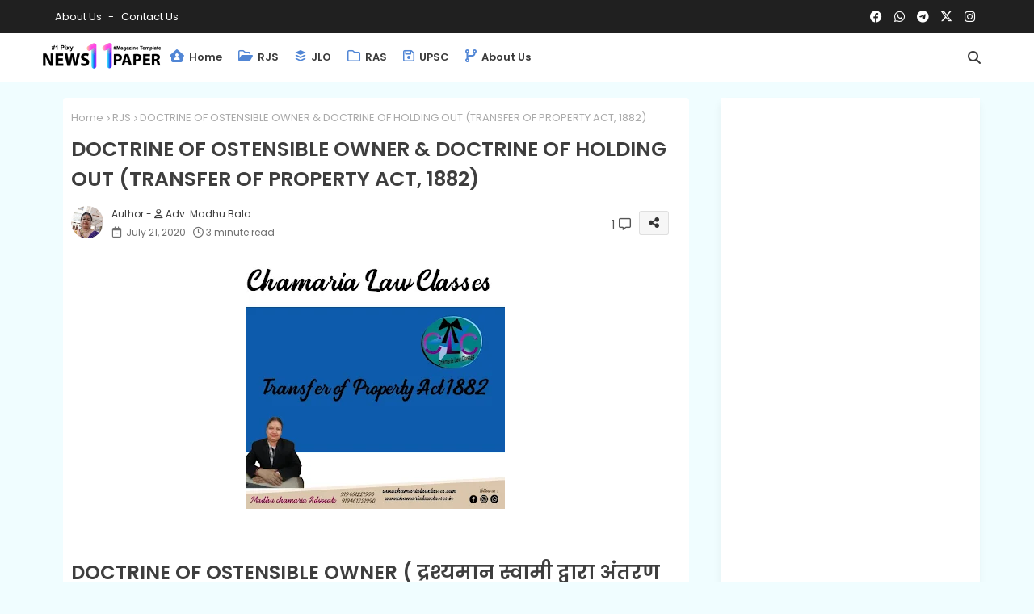

--- FILE ---
content_type: text/html; charset=UTF-8
request_url: https://www.chamarialawclasses.in/2020/07/doctrine-of-ostensible-owner-doctrine.html
body_size: 66762
content:
<!DOCTYPE html>
<html class='ltr' dir='ltr' lang='en' xmlns='http://www.w3.org/1999/xhtml' xmlns:b='http://www.google.com/2005/gml/b' xmlns:data='http://www.google.com/2005/gml/data' xmlns:expr='http://www.google.com/2005/gml/expr'>
<head>
<script async='async' crossorigin='anonymous' src='https://pagead2.googlesyndication.com/pagead/js/adsbygoogle.js?client=ca-pub-7991412118964617'></script>
<!--- Piki Templates All Packed SEO /-->
<meta content='width=device-width, initial-scale=1, minimum-scale=1, maximum-scale=1' name='viewport'/>
<title>DOCTRINE OF OSTENSIBLE OWNER &amp; DOCTRINE OF HOLDING OUT (TRANSFER OF PROPERTY ACT, 1882)</title>
<meta content='text/html; charset=UTF-8' http-equiv='Content-Type'/>
<meta content='blogger' name='generator'/>
<link href='https://www.chamarialawclasses.in/favicon.ico' rel='icon' type='image/x-icon'/>
<link href='https://www.chamarialawclasses.in/favicon.ico' rel='icon' sizes='32x32'/>
<link href='https://www.chamarialawclasses.in/favicon.ico' rel='icon' sizes='100x100'/>
<link href='https://www.chamarialawclasses.in/favicon.ico' rel='apple-touch-icon'/>
<meta content='https://www.chamarialawclasses.in/favicon.ico' name='msapplication-TileImage'/>
<link href='https://www.chamarialawclasses.in/2020/07/doctrine-of-ostensible-owner-doctrine.html' hreflang='x-default' rel='alternate'/>
<meta content='#5186d5' name='theme-color'/>
<meta content='#5186d5' name='msapplication-navbutton-color'/>
<link href='https://www.chamarialawclasses.in/2020/07/doctrine-of-ostensible-owner-doctrine.html' rel='canonical'/>
<link rel="alternate" type="application/atom+xml" title="CHAMARIA LAW CLASSES - Atom" href="https://www.chamarialawclasses.in/feeds/posts/default" />
<link rel="alternate" type="application/rss+xml" title="CHAMARIA LAW CLASSES - RSS" href="https://www.chamarialawclasses.in/feeds/posts/default?alt=rss" />
<link rel="service.post" type="application/atom+xml" title="CHAMARIA LAW CLASSES - Atom" href="https://www.blogger.com/feeds/378467935883851650/posts/default" />

<link rel="alternate" type="application/atom+xml" title="CHAMARIA LAW CLASSES - Atom" href="https://www.chamarialawclasses.in/feeds/8027215271732975697/comments/default" />
<meta content='chamari law classes chamarilawclasses.in madhuchamari madhuchamariratangarh chamariaratangarh lawchamaria lawratangarh
clcratangarh' name='description'/>
<!-- Metadata for Open Graph protocol available here http://ogp.me/. -->
<meta content='index, follow, max-snippet:-1, max-image-preview:large, max-video-preview:-1' name='robots'/>
<meta content='article' property='og:type'/>
<meta content='DOCTRINE OF OSTENSIBLE OWNER &amp; DOCTRINE OF HOLDING OUT (TRANSFER OF PROPERTY ACT, 1882)' property='og:title'/>
<meta content='https://www.chamarialawclasses.in/2020/07/doctrine-of-ostensible-owner-doctrine.html' property='og:url'/>
<meta content='chamari law classes chamarilawclasses.in madhuchamari madhuchamariratangarh chamariaratangarh lawchamaria lawratangarh
clcratangarh' property='og:description'/>
<meta content='CHAMARIA LAW CLASSES' property='og:site_name'/>
<meta content='https://blogger.googleusercontent.com/img/b/R29vZ2xl/AVvXsEghesz42xbvw_TlJLXWIMOqzuZM0px3Ms0-JMszmOX-Ug-OIhPa284WmxEkAcd84wm6Te2b23MnNnhwJ59Kb4G72NyawuVmqEaE6PN2uJcziFCtyeIRPBKZy69rgpX8K-Uolp74nPXbtXVm6r-XV3YRLM24n6Vo5fRhMwCgS7GKMyb20bCUr7Vlkvk_-iU/s320/tp%20act%20pic.jpg' property='og:image'/>
<meta content='https://blogger.googleusercontent.com/img/b/R29vZ2xl/AVvXsEghesz42xbvw_TlJLXWIMOqzuZM0px3Ms0-JMszmOX-Ug-OIhPa284WmxEkAcd84wm6Te2b23MnNnhwJ59Kb4G72NyawuVmqEaE6PN2uJcziFCtyeIRPBKZy69rgpX8K-Uolp74nPXbtXVm6r-XV3YRLM24n6Vo5fRhMwCgS7GKMyb20bCUr7Vlkvk_-iU/s320/tp%20act%20pic.jpg' name='twitter:image'/>
<meta content='DOCTRINE OF OSTENSIBLE OWNER & DOCTRINE OF HOLDING OUT (TRANSFER OF PROPERTY ACT, 1882)' property='og:title'/>
<meta content='DOCTRINE OF OSTENSIBLE OWNER & DOCTRINE OF HOLDING OUT (TRANSFER OF PROPERTY ACT, 1882)' name='keywords'/>
<link href='https://www.chamarialawclasses.in/2020/07/doctrine-of-ostensible-owner-doctrine.html' hreflang='en' rel='alternate'/>
<meta content='summary_large_image' name='twitter:card'/>
<meta content='DOCTRINE OF OSTENSIBLE OWNER &amp; DOCTRINE OF HOLDING OUT (TRANSFER OF PROPERTY ACT, 1882)' name='twitter:title'/>
<meta content='https://www.chamarialawclasses.in/2020/07/doctrine-of-ostensible-owner-doctrine.html' name='twitter:domain'/>
<meta content='chamari law classes chamarilawclasses.in madhuchamari madhuchamariratangarh chamariaratangarh lawchamaria lawratangarh
clcratangarh' name='twitter:description'/>
<meta content='chamari law classes chamarilawclasses.in madhuchamari madhuchamariratangarh chamariaratangarh lawchamaria lawratangarh
clcratangarh' name='twitter:creator'/>
<meta content='en_US' property='og:locale'/>
<meta content='en_GB' property='og:locale:alternate'/>
<meta content='id_ID' property='og:locale:alternate'/>
<link href='//1.bp.blogspot.com' rel='dns-prefetch'/>
<link href='//28.2bp.blogspot.com' rel='dns-prefetch'/>
<link href='//3.bp.blogspot.com' rel='dns-prefetch'/>
<link href='//4.bp.blogspot.com' rel='dns-prefetch'/>
<link href='//2.bp.blogspot.com' rel='dns-prefetch'/>
<link href='//www.blogger.com' rel='dns-prefetch'/>
<link href='//maxcdn.bootstrapcdn.com' rel='dns-prefetch'/>
<link href='//fonts.googleapis.com' rel='dns-prefetch'/>
<link href='//use.fontawesome.com' rel='dns-prefetch'/>
<link href='//ajax.googleapis.com' rel='dns-prefetch'/>
<link href='//resources.blogblog.com' rel='dns-prefetch'/>
<link href='//feeds.feedburner.com' rel='dns-prefetch'/>
<link href='//cdnjs.cloudflare.com' rel='dns-prefetch'/>
<link href='//www.google-analytics.com' rel='dns-prefetch'/>
<link href='//themes.googleusercontent.com ' rel='dns-prefetch'/>
<link href='//pagead2.googlesyndication.com' rel='dns-prefetch'/>
<link href='//googleads.g.doubleclick.net' rel='dns-prefetch'/>
<link href='//www.gstatic.com' rel='preconnect'/>
<link href='//www.googletagservices.com' rel='dns-prefetch'/>
<link href='//static.xx.fbcdn.net' rel='dns-prefetch'/>
<link href='//tpc.googlesyndication.com' rel='dns-prefetch'/>
<link href='//apis.google.com' rel='dns-prefetch'/>
<link href='//www.facebook.com' rel='dns-prefetch'/>
<link href='//connect.facebook.net' rel='dns-prefetch'/>
<link href='//twitter.com' rel='dns-prefetch'/>
<link href='//www.youtube.com' rel='dns-prefetch'/>
<link href='//www.pinterest.com' rel='dns-prefetch'/>
<link href='//www.linkedin.com' rel='dns-prefetch'/>
<!-- Font Awesome Free 6.4.2 -->
<link href='//cdnjs.cloudflare.com/ajax/libs/font-awesome/6.4.2/css/all.min.css' rel='stylesheet'/>
<!-- Template Style CSS -->
<style id='page-skin-1' type='text/css'><!--
/*
-----------------------------------------------
Blogger Template Style
Name:        Pixy Newspaper 11 Default - Blogger Free Template
Version:     3.0.0.V
Author:      Piki Template
Author Url:  https://pikitemplates.com/
Designed by: Piki Templates
Last Update: 13/May/2022
This Theme is Created by pikitemplates.com This work is licensed under a Creative Commons Attribution-NoDerivatives 4.0 International License http://creativecommons.org/licenses/by-nd/4.0/ No One Has Been Permission to Sell Or Distribute this template without Our Permission.
----------------------------------------------- */
/*-- Google Poppins Font Family --*/
@font-face{font-family:'Poppins';font-style:italic;font-weight:400;font-display:swap;src:url(https://fonts.gstatic.com/s/poppins/v15/pxiGyp8kv8JHgFVrJJLucXtAKPY.woff2) format('woff2');unicode-range:U+0900-097F,U+1CD0-1CF6,U+1CF8-1CF9,U+200C-200D,U+20A8,U+20B9,U+25CC,U+A830-A839,U+A8E0-A8FB}
@font-face{font-family:'Poppins';font-style:italic;font-weight:400;font-display:swap;src:url(https://fonts.gstatic.com/s/poppins/v15/pxiGyp8kv8JHgFVrJJLufntAKPY.woff2) format('woff2');unicode-range:U+0100-024F,U+0259,U+1E00-1EFF,U+2020,U+20A0-20AB,U+20AD-20CF,U+2113,U+2C60-2C7F,U+A720-A7FF}
@font-face{font-family:'Poppins';font-style:italic;font-weight:400;font-display:swap;src:url(https://fonts.gstatic.com/s/poppins/v15/pxiGyp8kv8JHgFVrJJLucHtA.woff2) format('woff2');unicode-range:U+0000-00FF,U+0131,U+0152-0153,U+02BB-02BC,U+02C6,U+02DA,U+02DC,U+2000-206F,U+2074,U+20AC,U+2122,U+2191,U+2193,U+2212,U+2215,U+FEFF,U+FFFD}
@font-face{font-family:'Poppins';font-style:italic;font-weight:600;font-display:swap;src:url(https://fonts.gstatic.com/s/poppins/v15/pxiDyp8kv8JHgFVrJJLmr19VFteOcEg.woff2) format('woff2');unicode-range:U+0900-097F,U+1CD0-1CF6,U+1CF8-1CF9,U+200C-200D,U+20A8,U+20B9,U+25CC,U+A830-A839,U+A8E0-A8FB}
@font-face{font-family:'Poppins';font-style:italic;font-weight:600;font-display:swap;src:url(https://fonts.gstatic.com/s/poppins/v15/pxiDyp8kv8JHgFVrJJLmr19VGdeOcEg.woff2) format('woff2');unicode-range:U+0100-024F,U+0259,U+1E00-1EFF,U+2020,U+20A0-20AB,U+20AD-20CF,U+2113,U+2C60-2C7F,U+A720-A7FF}
@font-face{font-family:'Poppins';font-style:italic;font-weight:600;font-display:swap;src:url(https://fonts.gstatic.com/s/poppins/v15/pxiDyp8kv8JHgFVrJJLmr19VF9eO.woff2) format('woff2');unicode-range:U+0000-00FF,U+0131,U+0152-0153,U+02BB-02BC,U+02C6,U+02DA,U+02DC,U+2000-206F,U+2074,U+20AC,U+2122,U+2191,U+2193,U+2212,U+2215,U+FEFF,U+FFFD}
@font-face{font-family:'Poppins';font-style:normal;font-weight:400;font-display:swap;src:url(https://fonts.gstatic.com/s/poppins/v15/pxiEyp8kv8JHgFVrJJbecmNE.woff2) format('woff2');unicode-range:U+0900-097F,U+1CD0-1CF6,U+1CF8-1CF9,U+200C-200D,U+20A8,U+20B9,U+25CC,U+A830-A839,U+A8E0-A8FB}
@font-face{font-family:'Poppins';font-style:normal;font-weight:400;font-display:swap;src:url(https://fonts.gstatic.com/s/poppins/v15/pxiEyp8kv8JHgFVrJJnecmNE.woff2) format('woff2');unicode-range:U+0100-024F,U+0259,U+1E00-1EFF,U+2020,U+20A0-20AB,U+20AD-20CF,U+2113,U+2C60-2C7F,U+A720-A7FF}
@font-face{font-family:'Poppins';font-style:normal;font-weight:400;font-display:swap;src:url(https://fonts.gstatic.com/s/poppins/v15/pxiEyp8kv8JHgFVrJJfecg.woff2) format('woff2');unicode-range:U+0000-00FF,U+0131,U+0152-0153,U+02BB-02BC,U+02C6,U+02DA,U+02DC,U+2000-206F,U+2074,U+20AC,U+2122,U+2191,U+2193,U+2212,U+2215,U+FEFF,U+FFFD}
@font-face{font-family:'Poppins';font-style:normal;font-weight:600;font-display:swap;src:url(https://fonts.gstatic.com/s/poppins/v15/pxiByp8kv8JHgFVrLEj6Z11lFc-K.woff2) format('woff2');unicode-range:U+0900-097F,U+1CD0-1CF6,U+1CF8-1CF9,U+200C-200D,U+20A8,U+20B9,U+25CC,U+A830-A839,U+A8E0-A8FB}
@font-face{font-family:'Poppins';font-style:normal;font-weight:600;font-display:swap;src:url(https://fonts.gstatic.com/s/poppins/v15/pxiByp8kv8JHgFVrLEj6Z1JlFc-K.woff2) format('woff2');unicode-range:U+0100-024F,U+0259,U+1E00-1EFF,U+2020,U+20A0-20AB,U+20AD-20CF,U+2113,U+2C60-2C7F,U+A720-A7FF}
@font-face{font-family:'Poppins';font-style:normal;font-weight:600;font-display:swap;src:url(https://fonts.gstatic.com/s/poppins/v15/pxiByp8kv8JHgFVrLEj6Z1xlFQ.woff2) format('woff2');unicode-range:U+0000-00FF,U+0131,U+0152-0153,U+02BB-02BC,U+02C6,U+02DA,U+02DC,U+2000-206F,U+2074,U+20AC,U+2122,U+2191,U+2193,U+2212,U+2215,U+FEFF,U+FFFD}
/*-- Reset CSS Start Here --*/
html.rtl {
--body-font: 'Cairo',Arial,sans-serif;
--meta-font: 'Cairo',Arial,sans-serif;
--title-font: 'Cairo',Arial,sans-serif;
--text-font: 'Cairo',Arial,sans-serif;
}
:root{
--body-font:'Poppins', Arial, sans-serif;
--title-font:'Poppins', Arial, sans-serif;
--meta-font:'Poppins', Arial, sans-serif;
--text-font:'Poppins', Arial, sans-serif;
--text-font-color:#505050;
--runs-solid-color:#c1bbbb;
--black-color:#404040;
--hero-color:#aaaaaa;
--main-menu-bg:#ffffff;
--snippet-color:#aba4a4;
--solid-border:#ddd;
--top-bar:#202020;
--featured-posts-title:#333333;
--button-bg-color:#5186d5;
--button-text-color:#ffffff;
--lables-buttons-color:#5186d5;
--lables-text-color:#ffffff;
--email-bg-color:#5186d5;
--email-text-color:#ffffff;
--cloud-bg-color:#5186d5;
--cloud-border-color:#5186d5;
--list-text-color:#5186d5;
--theme-text-color:#3e3e3e;
--featured-gadgets-title:#3e3e3e;
--placeholder-text-color:#3e3e3e;
--main-menu-text-color:#3a3a3a;
--sub-menu-text-color:#3a3a3a;
--footer-title-color:#484848;
--footer-copyright-bg:#202020;
--body-color-main:#f0fdff url() repeat fixed top left;
--all-link-color:#0241ff;
--black-text:#000000;
--main-text-color:#101010;
--mobile-menu-bg:#ffffff;
--top-menu-text:#ffffff;
--white-bg:#ffffff;
--bg-cards:#ffffff;
--block-bg:#ffffff;
--featured-posts-title-featured:#ffffff;
--white-label-color:#ffffff;
--bg-cards-video:#121212;
--bg-cards-shadow:-1px 7px 10px 0 rgb(0 0 0 / 0.06);
--bt-breaking:rgba(0 0 0 / 0.08);
--bt-breaking-text:#626262;
--shadow-top:0 0 20px rgba(0,0,0,.15);
--shadow-top-fixed:5px 5px 8px 0px rgba(224 223 223 / 0.48);
--ads-bg:rgb(143 183 255 / 0.20);
--ads-text:#898989;
--buttons-category-text:#1d1d1d;
--snip-text-color:#eeeeee;
--search-bt-text:#626262;
--comments-dec:#333;
--sticky-bg:#f1f1f1;
--input-form:transparent;
--bt-home:#f2f7fb;
--cm-count:#555555;
--block-inner-runs-text:#4e4e4e;
--sticky-lists:#f7fcff;
--post-snip-data:#707070;
--post-snip-open:#383838;
--ico-relative-hover:#e60000;
--front-bg-lists:#fff;
--share-author-links:#585858;
--box-posts-share:#f1f1f1;
--title-share:#1c1c1c;
--title-share-fa:#5c5c5c;
--footer-text-color:#d7d7d7;
--footer-about-text:#868686;
--footer-bg-color:#ffffff;
--footer-gadgets-title:#404040;
--main-logo-text-color:#222222;
--submenu-bg-color:#eeeeee;
--comment-content:#f6f6f6;
--comment-text:#5e5e5e;
--label-text-color:#2c2c2c;
--pager-text-color:#6d6d6d;
--back-top-text:#3e3e3e;
--back-top:rgb(90 90 90 / 0.18);
--box-shadows:rgb(102 102 102 / 0.13);
}
a,abbr,acronym,address,applet,b,big,blockquote,body,caption,center,cite,code,dd,del,dfn,div,dl,dt,em,fieldset,font,form,h1,h2,h3,h4,h5,h6,html,i,iframe,img,ins,kbd,label,legend,li,object,p,pre,q,s,samp,small,span,strike,strong,sub,sup,table,tbody,td,tfoot,th,thead,tr,tt,u,ul,var{padding:0;border:0;outline:0;vertical-align:baseline;background:0;margin:0;text-decoration:none;}
form,textarea,input,button{font-family:var(--body-font);-webkit-appearance:none;-moz-appearance:none;appearance:none;border-radius:0;box-sizing:border-box}
.CSS_LIGHTBOX{z-index:999999!important}.CSS_LIGHTBOX_ATTRIBUTION_INDEX_CONTAINER .CSS_HCONT_CHILDREN_HOLDER > .CSS_LAYOUT_COMPONENT.CSS_HCONT_CHILD:first-child > .CSS_LAYOUT_COMPONENT{opacity:0}
input,textarea{outline:none}
/*! normalize.css v3.0.1 | MIT License | git.io/normalize */
dl,ul{list-style-position:inside;font-weight:400;list-style:none}
button{cursor: pointer;outline: none;}
ul li{list-style:none}
caption,th{text-align:center}
html,body{text-size-adjust:none;-webkit-text-size-adjust:none;-moz-text-size-adjust:none;-ms-text-size-adjust:none}
.separator a{clear:none!important;float:none!important;margin-left:0!important;margin-right:0!important}
#Navbar1,#navbar-iframe,.widget-item-control,a.quickedit,.home-link,.feed-links{display:none!important}
.center{display:table;margin:0 auto;position:relative}
.widget > h2,.widget > h3{display:none}
iframe[src*="youtube.com"]{width:100%;height:auto;aspect-ratio:16/9}
.widget iframe,.widget img{max-width:100%}
.container{width:100%;max-width:1145px;margin:0 auto;padding:0px;box-sizing:border-box}
.center{display:table;margin:0 auto;position:relative}
img{border:0;position:relative}
a,a:visited{text-decoration:none}
.clearfix{clear:both}
.section,.widget,.widget ul{margin:0;padding:0}
a{color:var(--all-link-color)}
a img{border:0}
abbr{text-decoration:none}
.widget>h2,.widget>h3{display:none}
*:before,*:after{-webkit-box-sizing:border-box;-moz-box-sizing:border-box;box-sizing:border-box;}
/*-- CSS Variables --*/
.no-items.section{display:none}
h1,h2,h3,h4,h5,h6{font-family:var(--title-font);font-weight:600}
body{position:relative;background:var(--body-color-main);font-family:var(--body-font);font-size:14px;font-weight:400;color:var(--black-text);word-wrap:break-word;margin:0;padding:0;font-style:normal;line-height:1.4em}
#outer-wrapper{position:relative;overflow:hidden;width:100%;max-width:100%;margin:0 auto}
.outer-container{width:1178px}
.post-body h1{font-size:28px}
.post-body h2{font-size:24px}
.post-body h3{font-size:21px}
.post-body h4{font-size:18px}
.post-body h5{font-size:16px}
.post-body h6{font-size:13px}
#center-container{position:relative;float:left;width:100%;overflow:hidden;padding:20px 0 0;margin:0}
#center-container > .container{margin:0 auto}
#feed-view{position:relative;float:left;width:calc(100% - (320px + 30px));box-sizing:border-box;padding:0}
#sidebar-container{position:relative;float:right;width:320px;box-sizing:border-box;padding:0}
.post-filter-image{position:relative;display:block;transition:transform .3s ease}
.snip-thumbnail{position:relative;width:100%;height:100%;display:block;object-fit:cover;z-index:1;opacity:0;transition:opacity .30s ease,transform .30s ease}
.snip-thumbnail.lazy-img{opacity:1}
.row,.row-1{position:relative;}
.post-filter-link:hover .snip-thumbnail{filter: brightness(0.9);}
.background-layer:before{content:'';position:absolute;left:0;right:0;bottom:0;height:66%;background-image:linear-gradient(to bottom,transparent,rgba(0,0,0,0.7));-webkit-backface-visibility:hidden;backface-visibility:hidden;z-index:2;opacity:1;margin:0;transition:opacity .25s ease}
/*-- Social Icons Start Here (Global FontAwesome Icon Codes) --*/
.social-footer a:before,.social a:before{display:inline-block;font-family:'Font Awesome 6 Brands';font-style:normal;font-weight:400}
.social-footer .blogger a:before,.social .blogger:before{content:"\f37d"}
.social-footer .behance a:before,.social .behance:before{content:"\f1b4"}
.social-footer .digg a:before,.social .digg:before{content:"\f1a6"}
.social-footer .instagram a:before,.social .instagram:before{content:"\f16d"}
.social-footer .pinterest a:before,.social .pinterest:before{content:"\f0d2"}
.social-footer .rss a:before,.social .rss:before{content:'\f09e';font-family:'Font Awesome 5 Free';font-weight:900}
.social-footer .facebook a:before,.social .facebook:before{content:"\f09a"}
.social-footer .facebook-f a:before,.social .facebook-f:before{content:"\f09a"}
.social-footer .twitter a:before,.social .twitter:before{content:"\e61b"}
.social-footer .youtube a:before,.social .youtube:before{content:"\f167"}
.social-footer .stack-overflow a:before,.social .stack-overflow:before{content:"\f16c"}
.social-footer .github a:before,.social .github:before{content:"\f09b"}
.social-footer .linkedin a:before,.social .linkedin:before{content:"\f0e1"}
.social-footer .skype a:before,.social .skype:before{content:"\f17e"}
.social-footer .stumbleupon a:before,.social .stumbleupon:before{content:"\f1a4"}
.social-footer .tumblr a:before,.social .tumblr:before{content:"\f173"}
.social-footer .vk a:before,.social .vk:before{content:"\f189"}
.social-footer .reddit a:before,.social .reddit:before{content:"\f1a1"}
.social-footer .whatsapp a:before,.social .whatsapp:before{content:"\f232"}
.social-footer .telegram a:before,.social .telegram:before{content:"\f2c6"}
.social-footer .dribbble a:before,.social .dribbble:before{content:"\f17d"}
.social-footer .soundcloud a:before,.social .soundcloud:before{content:"\f1be"}
.social-footer .twitch a:before,.social .twitch:before{content:"\f1e8"}
.social-footer .delicious a:before,.social .delicious:before{content:"\f1a5"}
.social-footer .codepen a:before,.social .codepen:before{content:"\f1cb"}
.social-footer .snapchat a:before,.social .snapchat:before{content:"\f2ac"}
.social-footer .copy-post a:before,.social .copy-post:before{content:"\f0c5";font-family:'Font Awesome 5 Free'}
.social-footer .email a:before,.social .email:before{content:'\f0e0';font-family:'Font Awesome 5 Free'}
.social-footer .external-link a:before,.social .external-link:before{content:'\f35d';font-family:'Font Awesome 5 Free';font-weight:900}
.social-bg-hover a.blogger:hover{color:#ff5722}
.social-bg-hover a.facebook:hover,.social-bg-hover a.facebook-f:hover{color:#3b5999}
.social-bg-hover a.twitter:hover{color:#00acee}
.social-bg-hover a.youtube:hover{color:#f50000}
.social-bg-hover a.messenger:hover{color:#0084ff}
.social-bg-hover a.snapchat:hover{color:#ffe700}
.social-bg-hover a.telegram:hover{color:#179cde}
.social-bg-hover a.instagram:hover{color:#dd277b}
.social-bg-hover a.pinterest:hover,.social-bg-hover a.pinterest-p:hover{color:#ca2127}
.social-bg-hover a.dribbble:hover{color:#ea4c89}
.social-bg-hover a.linkedin:hover{color:#0077b5}
.social-bg-hover a.stumbleupon:hover{color:#eb4823}
.social-bg-hover a.vk:hover{color:#4a76a8}
.social-bg-hover a.stack-overflow:hover{color:#f48024}
.social-bg-hover a.github:hover{color:#24292e}
.social-bg-hover a.soundcloud:hover{background:linear-gradient(#ff7400,#ff3400)}
.social-bg-hover a.behance:hover{color:#191919}
.social-bg-hover a.digg:hover{color:#1b1a19}
.social-bg-hover a.delicious:hover{color:#0076e8}
.social-bg-hover a.codepen:hover{color:#000}
.social-bg-hover a.flipboard:hover{color:#f52828}
.social-bg-hover a.reddit:hover{color:#ff4500}
.social-bg-hover a.tumblr:hover{color:#365069}
.social-bg-hover a.twitch:hover{color:#6441a5}
.social-bg-hover a.rss:hover{color:#ffc200}
.social-bg-hover a.skype:hover{color:#00aff0}
.social-bg-hover a.whatsapp:hover{color:#3fbb50}
.social-bg-hover a.discord:hover{color:#7289da}
.social-bg-hover a.share:hover{color:var(--hero-color)}
.social-bg-hover a.email:hover{color:#888}
.social-bg-hover a.external-link:hover{color:#3500e5}
.social-front-hover a.blogger{background:#ff5722}
.social-front-hover a.facebook,.social-front-hover a.facebook-f{background:#3b5999}
.social-front-hover a.twitter{background:#00acee}
.social-front-hover a.youtube{background:#f50000}
.social-front-hover a.messenger{background:#0084ff}
.social-front-hover a.snapchat{background:#ffe700}
.social-front-hover a.telegram{background:#179cde}
.social-front-hover a.instagram{background:linear-gradient(15deg,#ffb13d,#dd277b,#4d5ed4)}
.social-front-hover a.pinterest:hover,.social-front-hover a.pinterest-p{background:#ca2127}
.social-front-hover a.dribbble{background:#ea4c89}
.social-front-hover a.linkedin{background:#0077b5}
.social-front-hover a.stumbleupon{background:#eb4823}
.social-front-hover a.vk{background:#4a76a8}
.social-front-hover a.stack-overflow{background:#f48024}
.social-front-hover a.github{background:#24292e}
.social-front-hover a.soundcloud{background:linear-gradient(#ff7400,#ff3400)}
.social-front-hover a.behance{background:#191919}
.social-front-hover a.digg{background:#1b1a19}
.social-front-hover a.delicious{background:#0076e8}
.social-front-hover a.codepen{background:#000}
.social-front-hover a.flipboard{background:#f52828}
.social-front-hover a.reddit{background:#ff4500}
.social-front-hover a.tumblr{background:#365069}
.social-front-hover a.twitch{background:#6441a5}
.social-front-hover a.rss{background:#ffc200}
.social-front-hover a.skype{background:#00aff0}
.social-front-hover a.whatsapp{background:#3fbb50}
.social-front-hover a.discord{background:#7289da}
.social-front-hover a.share{background:var(--hero-color)}
.social-front-hover a.email{background:#888}
.social-front-hover a.external-link{background:#3500e5}
.iIlqQ-mymenu-logo{display:none}
.top-bar .container .row{display:flex;flex-wrap:wrap;flex-direction:row;justify-content:space-between;align-items:center;align-content:center;}
.top-bar{height:41px;background:var(--top-bar);}
#top-menu{float:left}
#top-menu .selectnav{display:none}
.menu-top li{display:inline-block;line-height:40px;padding:0}
.menu-top li a{color:var(--top-menu-text);text-transform:capitalize;font-size:13px;font-weight:400;text-decoration:none}
.menu-top li a:after{content:"-";margin:0 5px;color:var(--top-menu-text)}
.menu-top li:last-child a:after{content:" ";display:none}
.menu-top li a .fa{margin-right:5px}
.menu-top li a:hover{color:#eee}
#top-social{float:right}
.social-sec .social li{display:inline-block;list-style:none;line-height:40px}
.social-sec .social li a{display:block;width:25px;line-height:40px;font-size:15px;text-align:center;color:var(--top-menu-text)}
.social-sec .social{width:100%;text-align:right;line-height:40px}
#iIlqQ-FlexMenu>.mega-menu{position:unset!important}
.Super-FlexMenu li:hover .BiggerMenu{opacity:1;visibility:visible}
.drop-down>a:after{content:'\f078';float:right;font-family:'Font Awesome 5 Free';font-size:9px;font-weight:900;margin:-1px 0 0 5px}
.BiggerMenu{top:59px;transition:all .3s ease;-webkit-transition:all .3s ease;-moz-transition:all .3s ease;-o-transition:all .3s ease;opacity:0;visibility:hidden;width:100%;left:0;box-sizing:border-box;right:0;z-index:3333;color:var(--white-bg);height:auto;padding:20px;text-align:center;min-height:100px;position:absolute;background-color:var(--block-bg);box-shadow:0 10px 10px rgba(0,0,0,0.28)}
.Super-FlexMenu li:hover .BiggerMenu{margin-top:1px;opacity:1;visibility:visible}
.Mega-ui{width:calc((100% - 50px) / 5);box-sizing:border-box;float:left;overflow:hidden;position:relative}
.Mega-ui:last-child{margin-right:0}
.Mega-ui .post-filter-link{position:relative;height:100%}
.Mega-uis{display:flex;justify-content:space-between;flex-wrap:wrap}
.Mega-uis .Mega-img-ui{height:180px;display:block;overflow:hidden;border-radius:5px;}
.Mega-uis .entry-title{font-size:14px;font-weight:600;line-height:1.2em;margin:0}
/*----- Home Page Buttons -----*/
.mega-wrap{position:relative;margin:0;padding:0 0 15px;overflow:hidden;}
.section-sticky{position:fixed;display:none;left:0;right:0;bottom:0;background-color:var(--sticky-lists);border-top:1px solid rgb(108 108 108 / 0.14);padding:0 25px;box-shadow:0 5px 15px 0 rgb(0 0 0 / 0.46);z-index:111;}
ul.mobileMenu{display:flex;align-items:center;justify-content:space-between;height:50px;margin:0;padding:0;list-style:none;}
ul.mobileMenu li{position:relative;text-align:center;}
ul.mobileMenu li label, ul.mobileMenu li a{display:block;font-size:20px;color:#6a6a6a}
ul.mobileMenu li label:hover, ul.mobileMenu li a:hover{color: #464646;}
.iIlqQ-ticker .loading-icon{line-height:38px;}
.iIlqQ-ticker .widget .widget-content span.error-status{padding:0;line-height:30px;}
.iIlqQ-ticker .loading-icon:after{width:20px;height:20px;}
.ticker{position:relative;float:left;width:100%;margin:0;}
.iIlqQ-ticker{position:relative;margin:25px 10px 15px;overflow:hidden;background:var(--bg-cards);box-shadow:var(--bg-cards-shadow);border-radius:4px;}
.iIlqQ-ticker .widget{display:block;height:30px;padding:5px 0;margin:0}
.iIlqQ-ticker .widget>.widget-title{display:block;position:relative;float:left;height:25px;line-height:25px;padding:0 10px;margin:0 10px 0 5px;border-right:1px solid rgba(0 0 0 / 0.18)}
.iIlqQ-ticker .widget>.widget-title>h3{font-size:14px;font-weight:700;color:var(--featured-gadgets-title);line-height:30px;margin:0}
.iIlqQ-ticker .widget>.widget-title>h3:before{content:'\f0e7';font-family:'Font Awesome 5 Free';float:left;font-size:11px;font-weight:900;margin:0 5px 0 0;}
.iIlqQ-ticker .widget-content{position:relative;justify-content:flex-end;flex:1;align-items:center;margin:0;display:none;height:30px;overflow:hidden;}
.breaking-ticker{position:relative;display:flex;box-sizing:border-box;justify-content:space-between;flex:1;margin:0;height:30px;}
.iIlqQ-ticker .open-iki,.iIlqQ-ticker .widget.PopularPosts .widget-content{display:flex!important}
.breaking-ticker .tickerNews .entry-title{height:30px;font-size:13px;font-weight:400;line-height:30px;margin:0;padding:0;overflow:hidden}
.breaking-ticker .tickerNews .entry-title a{position:relative;display:block;overflow:hidden;font-size:15px;}
.rtl .iIlqQ-ticker .widget>.widget-title{float: right;border-left: 1px solid rgba(0 0 0 / 0.18);border-right: unset;}
.breaking-ticker .active, .AflexNewsTested .active{opacity:1;visibility:visible;transform:translate3d(0,0,0);pointer-events:initial}
.mega-flex .section{width:50%;}
.tickerNews, .tickerPart{position:absolute;top:0;left:0;opacity:0;width: 100%;visibility:hidden;pointer-events:none;}
.tickerPart{transform:translate3d(80px,0,0);transition:all .80s cubic-bezier(0.68, -0.55, 0.27, 1.55)}
.tickerNews{;transform:translate3d(10px,0,0);transition:all .80s ease}
.buttons-fix{display:flex;flex-direction:row;align-items:center;justify-content:space-around;margin:0;height:30px}
.buttons-fix>a{display:flex;width:20px;height:20px;line-height:20px;font-size:12px;text-align:center;margin:0 2px;padding:5px;cursor:pointer;color:var(--bt-breaking-text);border-radius:5px;background:var(--bt-breaking)}
.buttons-fix>a:hover{opacity:0.8;}
.buttons-fix .prev:before{content:'\f053'}
.buttons-fix .next:before{content:'\f054'}
.buttons-fix a:before{display:block;font-family:'Font Awesome 5 Free';margin:auto;text-align:center;font-weight:900}
/*----- Table of Content (TOC). -----*/
.tociki-pro{display:flex;width:100%;clear:both;margin:0}
.tociki-inner{position:relative;max-width:100%;font-size:14px;background-color:rgba(165 165 165 / 0.10);overflow:hidden;line-height:23px;border:1px solid #a0a0a0;border-radius:5px}
a.tociki-title{position:relative;display:flex;align-items:center;justify-content:space-between;height:38px;font-size:16px;font-weight:600;color:var(--text-font-color);padding:0 15px;margin:0}
.tociki-title-text{display:flex}
.tociki-title-text:before{content:'\f0cb';font-family:'Font Awesome 5 Free';font-size:14px;font-weight:900;margin:0 5px 0 0}
.rtl .tociki-title-text:before{margin:0 0 0 5px}
.tociki-title:after{content:'\f078';font-family:'Font Awesome 5 Free';font-size:12px;font-weight:900;margin:0 0 0 25px;color:var(--buttons-category-text);}
.rtl .tociki-title:after{margin:0 25px 0 0;}
.tociki-title.opened:after{content:'\f077'}
a.tociki-title:hover{text-decoration:none}
#tociki{display:none;padding:0 15px 10px;margin:0}
#tociki ol{padding:0 0 0 15px}
#tociki li{font-size:14px;margin:10px 0}
#tociki li a{color:var(--main-text-color)}
#tociki li a:hover{opacity:0.8;text-decoration:underline}
/*----- Cap the total number of ads (widgets and inline ads). -----*/
#top-ad-placeholder .widget > .widget-title,#bottom-ad-placeholder .widget > .widget-title{display:none}
#top-ad-placeholder,#bottom-ad-placeholder{margin:15px 0;padding:0;width:100%;overflow:hidden;}
.main-ads-pikihome{position:relative;float:left;width:100%;margin:15px 0 0}
.main-ads-pikihome .widget{position:relative;float:left;width:100%;line-height:0;margin:0 0 5px}
#post-placeholder{position:relative;box-sizing:border-box;width:100%;height:auto;padding:0 5px;margin:10px 0}
#post-placeholder .widget{position:relative;width:100%;line-height:0;height:auto}
/*----- Standard footer section under Parent of Center Container element. -----*/
#footer-container{display:block;width:100%;background:var(--footer-copyright-bg);margin:auto;padding:0;border-top:1px solid rgba(255,255,255,0.08);overflow:hidden}
#footer-container .footer-copyright{position:relative;float:left;font-size:13px;line-height:40px;margin:0}
.copyright-text{margin:0;color:var(--footer-text-color);line-height:50px;}
#footer-container .footer-copyright a{color:var(--footer-text-color)}
#footer-container .footer-copyright a:hover{color:var(--footer-text-color)}
#footer-checks-menu{float:right;position:relative;display:block;margin:5px 0 0}
#footer-checks-menu .widget > .widget-title,#footer-copyright .widget > .widget-title{display:none}
.footer-checks-menu ul li{position:relative;float:left;margin:0}
.footer-checks-menu ul li a{float:left;font-size:14px;color:var(--footer-text-color);height:30px;line-height:40px;padding:0 5px;margin:0 0 20px}
#footer-checks-menu ul li a:hover{opacity:0.8;}
.pikiList .postMode .fav-list{display:block;}
.postMode .fav-list,.pikiList .postMode .fav-grid{display:none;}
.postMode span i{font-size:17px;color:var(--share-author-links);margin:0 0 0 5px;}
.postMode span{font-size:14px;margin:0 5px 0 0;cursor:pointer;}
.postMode .fav-grid{display:block;}
/*-- Top Social Menu CSS (IE/ IE9 etc.) --*/
.sharing-button .facebook a,.sharing-button .facebook-f a{background-color:#3b5999}
.sharing-button .twitter a,.sharing-button .twitter-square a{background-color:#00acee}
.sharing-button .reddit a{background-color:#ff4500}
.sharing-button .pinterest a,.sharing-button .pinterest-p a{background-color:#ca2127}
.sharing-button .linkedin a{background-color:#0077b5}
.sharing-button .whatsapp a{background-color:#3fbb50}
.sharing-button .email a{background-color:#888}
.iIlqQ-mymenu .fa{color:#FFF! important}
/*-- Top Social Menu Code (jQuery Latest Menu) --*/
.active-search #search-flex{top:50px;z-index:15151515;left:initial;width:100%;max-width: 1200px;}
.active-search .overlay{filter:blur(2.5px);background-color:rgba(27,27,37,0.5);z-index:151515;backdrop-filter:saturate(100%) blur(2.5px);visibility:visible;opacity:1;}
.active-search  .fixed-nos{position: relative;z-index: initial;}
#iIlqQ-menu{position:relative;float:left;width:100%;height:auto;margin:0}
.iIlqQ-mymenuWorks-wrap,.iIlqQ-mymenuWorks{position:relative;float:left;background:var(--main-menu-bg);width:100%;height:60px;box-sizing:border-box;padding:0;margin:0;}
#iIlqQ-menu .container{position:relative;margin:0 auto;max-width: 1200px;}
.SuperLogo-wrap{position:relative;box-sizing: border-box;width:100%;float:left;margin:0 30px 0 0;padding: 0;}
.SuperLogo{position:relative;float:left;height:55px;padding:0 0 0 10px;margin:0}
.SuperLogo .SuperLogo-img{display:flex;align-items:center;height:40px;overflow:hidden;margin:0;}
.SuperLogo img{display:block;width:auto;height:auto;max-height:40px;margin:0;}
.show-menu-space{display:none;color:var(--main-menu-text-color);font-size:17px;padding:0 15px;}
.header-section{position:relative;display:flex;flex-wrap:wrap;justify-content:space-between;float:left;width:100%;margin:0;}
.header-left{position:static;display:flex;margin:0;}
.rtl .header-right{left:14px;right: unset;}
.header-right{position:absolute;top:0;right:14px;margin:0;z-index: 11;overflow: hidden;background:var(--main-menu-bg)}
.SuperLogo .widget{position:relative;display:flex;align-items:center;height:100%;margin:0;}
.SuperLogo-img .logo-img{display:flex;align-items:center;height:40px;overflow:hidden;margin:0;}
.SuperLogo h1{display:block;font-size:25px;color:var(--main-logo-text-color);height:30px;line-height:30px;overflow:hidden;padding:0;margin:0}
.iIlqQ-mymenuWorks.show{top:0;margin:0;}
.iIlqQ-mymenuWorks.fixed-nos.show{background:var(--main-menu-bg)}
.main-menu-wrap{position:static;height:56px;margin:0}
#Super-FlexMenu .widget,#Super-FlexMenu .widget>.widget-title{display:none}
#Super-FlexMenu .show-menu{display:block}
#Super-FlexMenu{position:static;height:60px;z-index:10}
#Super-FlexMenu ul>li{position:relative;display: flex;flex-shrink: 0;}
#iIlqQ-FlexMenu>li>a{position:relative;display:block;height:60px;font-size:13px;color:var(--main-menu-text-color);font-weight:600;text-transform:capitalize;line-height:60px;padding:0 10px;margin:0}
#iIlqQ-FlexMenu>li>a i{margin:0 3px 0 0;font-size:16px;color:var(--button-bg-color)}
#iIlqQ-FlexMenu>li>a:hover{opacity:0.8}
#Super-FlexMenu ul>li>ul{position:absolute;float:left;left:0;top:60px;width:180px;background:var(--submenu-bg-color);z-index:99999;visibility:hidden;opacity:0;-webkit-transform:translateY(-10px);transform:translateY(-10px);padding:0;box-shadow:0 2px 5px 0 rgba(0,0,0,0.15),0 2px 10px 0 rgba(0,0,0,0.17)}
#Super-FlexMenu ul>li>ul>li>ul{position:absolute;top:0;left:100%;-webkit-transform:translateX(-10px);transform:translateX(-10px);margin:0}
#Super-FlexMenu ul>li>ul>li{display:block;float:none;position:relative}
#Super-FlexMenu ul>li>ul>li a{position:relative;display:block;height:36px;font-size:13px;color:var(--sub-menu-text-color);line-height:36px;font-weight:400;box-sizing:border-box;padding:0 15px;margin:0;border-bottom:1px solid rgba(155,155,155,0.07)}
#Super-FlexMenu ul>li>ul>li:last-child a{border:0}
#Super-FlexMenu ul>li>ul>li:hover>a{opacity:0.8}
#Super-FlexMenu ul>li.sub-tab>a:after,#Super-FlexMenu ul>li.sub-has>a:after{content:'\f078';float:right;font-family:'Font Awesome 5 Free';font-size:9px;font-weight:900;margin:1px 0 0 5px}
#Super-FlexMenu ul>li>ul>li.sub-tab>a:after{content:'\f054';float:right;margin:0}
#Super-FlexMenu ul>li:hover>ul,#Super-FlexMenu ul>li>ul>li:hover>ul{visibility:visible;opacity:1;-webkit-backface-visibility:hidden;backface-visibility:hidden;-webkit-transform:translate(0);transform:translate(0)}
#Super-FlexMenu ul ul{transition:all .35s ease}
.loading-icon{width:100%;height:100%;line-height:300px;display:flex ;justify-content:center;align-items:center;}
.pixy-box .loading-icon{height:185px}
.loading-icon:after{content:"";width:40px;height:40px;border-radius:50%;border:2px solid var(--main-text-color);border-right:2px solid #c1c1c1;display:inline-block;animation:runload 0.6s infinite}
@-webkit-keyframes runload{0%{-webkit-transform:rotate(0deg);transform:rotate(0deg)}
to{-webkit-transform:rotate(1turn);transform:rotate(1turn)}
}
@keyframes runload{0%{-webkit-transform:rotate(0deg);transform:rotate(0deg)}
to{-webkit-transform:rotate(1turn);transform:rotate(1turn)}
}
.loading-frame{-webkit-animation-duration:.5s;animation-duration:.5s;-webkit-animation-fill-mode:both;animation-fill-mode:both}
@keyframes fadeIn{from{opacity:0}
to{opacity:1}
}
.run-time{animation-name:fadeIn}
@keyframes fadeInUp{from{opacity:0;transform:translate3d(0,5px,0)}
to{opacity:1;transform:translate3d(0,0,0)}
}
.load-time{animation-name:fadeInUp}
.overlay{visibility:hidden;opacity:0;position:fixed;top:0;left:0;right:0;bottom:0;z-index:1000;margin:0;transition:all .25s ease}
.show-menu-space:before{content:"\f0c9";font-family:'Font Awesome 5 Free';font-size:20px;font-weight:900}
#menu-space{display:none;position:fixed;width:80%;height:100%;top:0;left:0;bottom:0;background:var(--mobile-menu-bg);overflow:auto;z-index:1010;left:0;-webkit-transform:translateX(-100%);transform:translateX(-100%);visibility:hidden;box-shadow:3px 0 7px rgba(0,0,0,0.1);-webkit-transition:all .5s cubic-bezier(.79,.14,.15,.86);-moz-transition:all .5s cubic-bezier(.79,.14,.15,.86);-o-transition:all .5s cubic-bezier(.79,.14,.15,.86);transition:all .5s cubic-bezier(.79,.14,.15,.86)}
.spring-open #menu-space{-webkit-transform:translateX(0);transform:translateX(0);visibility:visible;opacity:.99;-webkit-transition:all .5s cubic-bezier(.79,.14,.15,.86);-moz-transition:all .5s cubic-bezier(.79,.14,.15,.86);-o-transition:all .5s cubic-bezier(.79,.14,.15,.86);transition:all .5s cubic-bezier(.79,.14,.15,.86)}
.area-runs{float:left;width:100%;margin:30px 0 15px;opacity:0;transition:all ease-in-out .3s;box-sizing:border-box;}
#menu-space{transition:all .6s ease-in-out}
.hide-iIlqQ-mymenu:hover{opacity: 0.8;}
.hide-iIlqQ-mymenu{position:absolute;top:10px;right:10px;display:block;color:var(--main-menu-text-color);font-size:14px;line-height:28px;text-align:center;cursor:pointer;z-index:20;border:1px solid rgb(51 51 51 / 0.20);border-radius:4px;padding:0 12px;-webkit-transition:transform ease-out .2s;-moz-transition:transform ease-out .2s;-ms-transition:transform ease-out .2s;-o-transition:transform ease-out .2s;transition:transform ease-out .2s;}
.hide-iIlqQ-mymenu:before{content:"\f00d";font-family:'Font Awesome 5 Free';font-weight:900}
.spring-open .area-runs,.spring-open .menu-space-flex{opacity:1}
.menu-space-flex{display:flex;flex-direction:column;opacity:0;justify-content:space-between;float:left;width:100%;height:calc(100% - 8%);transition:all ease-in-out .3s}
.social-mobile ul{margin: 0 0 0 15px;float: left;}
.post-inner-data.flex{display:flex;align-content:center;}
.post-inner-user{position:relative;float:left;}
span.author-image{position:relative;display:block;height:40px;width:40px;}
span.author-image img{border-radius:50%;}
.iIlqQ-mymenu{position:relative;float:left;width:100%;box-sizing:border-box;padding:0 25px}
ul#iIlqQ-FlexMenu{display:flex;height:70px;}
.iIlqQ-mymenu>ul{margin:0}
#Super-FlexMenu .fa{padding:0 5px}
.iIlqQ-mymenu .fa{margin:5px;padding:auto}
.iIlqQ-mymenu .m-sub{display:none;padding:0}
.iIlqQ-mymenu ul li{position:relative;display:block;overflow:hidden;float:left;width:100%;font-size:14px;font-weight:600;margin:0;padding:0}
.iIlqQ-mymenu>ul li ul{overflow:hidden}
.iIlqQ-mymenu>ul>li{border-bottom:1px solid rgb(181 181 181 / 0.20)}
.iIlqQ-mymenu>ul>li.sub-tab>a:after,.iIlqQ-mymenu>ul>li>ul>li.sub-tab>a:after{font-family:'Font Awesome 5 Free';font-weight:900;content:"\f078";font-size:12px;position:absolute;right:0;margin-right:10px;height:100%;flex-direction:row;align-items:center;justify-content:center}
.rtl .iIlqQ-mymenu>ul>li.sub-tab>a:after,.rtl .iIlqQ-mymenu>ul>li>ul>li.sub-tab>a:after{left:0;right:unset;}
.iIlqQ-mymenu ul li.sub-tab.show>a:after{content:'\f077'}
.iIlqQ-mymenu ul li a:hover,.iIlqQ-mymenu ul li.sub-tab.show>a,.iIlqQ-mymenu ul li.sub-tab.show>.submenu-toggle{color:fff}
.iIlqQ-mymenu>ul>li>ul>li a{display:block;font-size:13px;font-weight:400;color:var(--sub-menu-text-color);padding:5px 0 5px 15px;}
.iIlqQ-mymenu>ul>li>ul>li a:before{content:"\2022";font-family:'Font Awesome 5 Free';font-style:normal;font-weight:700;color:rgb(88 88 88 / 0.42);font-size:15px;padding-right:5px}
.iIlqQ-mymenu>ul>li>ul>li>ul>li>a{padding:5px 0 5px 30px}
.iIlqQ-mymenu ul>li>.submenu-toggle:hover{opacity:0.8;}
.fixed-nos{position:fixed;top:-80px;left:0;width:100%;z-index:990;box-shadow: none;transition:top .17s ease}
.spring-open .fixed-nos{top:0}
.spring-open{overflow:hidden;left:0;right:0}
.search-wrap{position:relative;display:flex;height:60px;align-items:center;margin:0;}
#search-flex{display:none;position:fixed;height:70px;background-color:var(--bg-cards);margin:0;padding:0 20px;border-radius:9px;box-sizing:border-box;}
.search-flex-container{display:flex;justify-content:space-between;align-items:center;position:relative;float:right;width:100%;height:100%;background-color:rgba(0,0,0,0);overflow:hidden;margin:0;animation:animateSearch .20s ease}
.search-flex-container .search-form{position:relative;height:34px;background-color:rgb(139 139 139 / 0.16);flex:1;padding: 0 0 0 10px;border:0;border-radius: 4px 0 0 4px;}
.search-flex-container .search-input{position:relative;width:100%;height:35px;background-color:rgba(0,0,0,0);font-size:14px;color:var(--search-bt-text);font-weight:400;padding:0 15px 0 0;border:0;}
.search-flex-container .search-input:focus,.search-flex-container .search-input::placeholder{color:var(--search-bt-text);outline:none}
.search-flex-container .search-input::placeholder{opacity:.70}
.search-hidden:after{content:'\f00d';font-family:'Font Awesome 5 Free';font-weight:900;margin:0;}
@-webkit-keyframes animateSearch{0%{width:80%;opacity:0}
100%{width:100%;opacity:1}}
.search-flex-close{width:34px;height:34px;border-radius:0 4px 4px 0;background:rgb(139 139 139 / 0.16);color:var(--search-bt-text);font-size:14px;display:flex;align-items:center;justify-content:center;cursor:pointer;transition:transform ease-out .2s;z-index:20;padding:0;margin:0;}
.search-flex-close:hover{opacity:0.8;}
.search-button-flex{color:var(--main-menu-text-color);top:0;right:0;width:40px;height:40px;font-size:16px;text-align:center;line-height:40px;cursor:pointer;z-index:20;padding:0;margin:0;transition:margin .25s ease;}
.search-button-flex:before{content:"\f002";font-family:'Font Awesome 5 Free';font-weight:900}
input.search-input{background-color:transparent;border:0;text-align:start;font-size:35px;padding:20px;color:#fff;-webkit-transition:all .3s ease-out;-moz-transition:all .3s ease-out;-ms-transition:all .3s ease-out;-o-transition:all .3s ease-out;transition:all .3s ease-out}
input.search-input[type=text]{width:83%;height:60px;display:block}
.search-msg{text-align:center;font-size:18px;color:rgba(255,255,255,0.96);padding:5px 0;margin:10px 0;border-bottom:1px dashed rgba(255 255 255 / 0.36)}
.search-input{position:relative;padding:20px;padding-bottom:10px}
.search-input input{border-radius:5px;padding:5px 10px;width:98%;border:2px solid #eee}
#hidden-widget-container,.hide,.hidden-widgets{display:none;visibility:hidden}
/*-- Post Snip Starts here --*/
.post-snip{overflow:hidden;color:var(--post-snip-data);clear:both;font-size:12px;font-weight:400;padding:5px 1px}
.post-snip.flex{display:flex;justify-content:space-between;}
span.post-author{font-size:12px;color:var(--label-text-color);margin:0 0 0 4px;}
.block-section .post-snip,.block-flex-section .post-snip,.video-section .post-snip,.type-col-left .item0 .post-snip,.type-col-right .item0 .post-snip{--post-snip-data:var(--snip-text-color);--label-text-color:var(--snip-text-color);}
.piki-hero-box{overflow:hidden;}
span.post-tag{width:fit-content;display:flex;align-items:center;height:18px;background-color:var(--lables-buttons-color);font-size:10px;color:var(--lables-text-color);font-weight:500;text-transform:uppercase;line-height:0;padding:1px 8px 0;border-radius:4px;z-index:2;}
img.post-author-image{position:relative;display:inline-block;height:20px;width:20px;border-radius:50%;vertical-align:middle;}
.rtl img.post-author-image{margin: 0 0 0 5px;}
span.post-author:after{position:relative;display:inline-block;content:"in";margin:0 3px;color:var(--post-snip-data)}
.post-inner-username{display:flex;flex-direction:column;margin:0 0 0 10px;}
.all-flex{display:flex;justify-content:space-between;align-items:center;padding:0 0 12px;border-bottom:1px solid rgb(100 100 100 / 0.12)}
.post-inner-comments.flex{position:relative;overflow:hidden;margin:0 5px 0;display:flex;align-items:center;align-content:center;}
span.post-author-times:before{content:'Author - ';}
.post-times{position:relative;overflow:hidden;margin:4px 0 0;}
span.post-author-times{position:relative;display:block;font-size:12px;color:var(--main-menu-text-color);}
.post-times span.post-date{position:relative;font-size:12px;color:var(--post-snip-data);}
span#readTime{position:relative;font-size:12px;color:var(--post-snip-data);}
span#readTime:before{content:"\f017";font-family:'Font Awesome 5 Free';font-size:13px;margin:0 3px 0 5px;}
.post-times span.post-date:before{content:"\f272";font-family:'Font Awesome 5 Free';font-size:13px;margin:0 5px 0 0;}
.rtl .post-times span.post-date:before{margin:0 0 0 5px;}
.post-snip .post-date:before{font-family:'Font Awesome 5 Free';font-weight:400;margin:0 3px 0 0}
.item .post-snip .post-author:before{content:'By -';margin:0 3px 0 0;font-weight:normal;}
.item  .post-snip .post-date:before{content:'\f017'}
.post-snip a{color:#333;transition:color .40s}
.post-snip .author-image{overflow:hidden;position:relative;display:inline-block;width:25px;vertical-align:middle;height:25px;background-color:var(--runs-author-color);padding:1px;margin:0 3px 0 0;border:1px solid rgba(0 0 0 / 0.25);border-radius:100%;box-shadow:0px 0px 4px 3px rgba(0 0 0 / 0.06);}
.piki-ads{display:block;overflow: hidden;background-color:var(--ads-bg);text-align:center;line-height:85px;font-size:13px;font-style:italic;font-weight:600;color:var(--ads-text);border-radius:6px;}
.piki-ads-res{display:block;background-color:var(--ads-bg);text-align:center;line-height:205px;font-size:13px;font-style:italic;font-weight:600;color:var(--ads-text);border-radius:6px;}
.NewsPro-post{display:flex;justify-content:space-between;flex-wrap:wrap}
.NewsPro{width:32%;background:#fff;border-radius:0;margin-bottom:20px;position:relative}
.post-filter .entry-title,.iIlqQ-blocks .entry-title,.related-wrap-ui .entry-title,.Super-related .entry-title{display:block;float:left;width:100%;text-decoration:none;font-weight:600;line-height:1.4em;padding:4px 0 0;margin:0}
.post-filter .entry-title{font-size:17px;}
.Super-related .entry-title,.iIlqQ-blocks .entry-title,.related-wrap-ui .entry-title{font-size:13px;}
.entry-title a{display:block;color:var(--featured-posts-title)}
.entry-title a:hover{opacity:0.8}
.StickyBox{position:fixed;top:0;right:0;bottom:0;left:0;width:100%;height:100%;display:flex;align-items:center;justify-content:center;opacity:0;visibility:hidden;transform: translate3d(0,72%,0);transition: all .2s ease;z-index:15151515;}
.show-share .StickyBox{opacity:1;visibility:visible;transform: translate3d(0,0,0);}
.StickyTab{display:flex;flex-direction:row;align-content:center;justify-content:space-between;align-items:center;width:100%;box-sizing:border-box;padding:0 16px 21px;margin:0 0 10px;color:var(--title-share);border-bottom:1px solid rgb(92 92 92 / 0.17);}
.StickyType{position:relative;display:block;float:left;font-size:15px;}
.StickyTab label{position:relative;display:block;font-size:20px;cursor:pointer;color:var(--title-share)}
.StickyDemo{width:100%;max-width:500px;max-height:90%;display:flex;margin:0 auto;padding:20px 0 35px;background-color:var(--bg-cards);border-radius:8px;overflow:hidden;position:relative;box-shadow:0 10px 8px -8px rgb(0 0 0 / 0.12);flex-direction:column;align-content:center;align-items:center;justify-content:space-between;}
.share-wrapper-icons.social-footer{display:flex;flex-wrap:wrap;list-style:none;margin:0;padding:10px 20px 20px;}
.share-wrapper-icons.social-footer li{list-style:none;width:25%;text-align:center;}
.share-wrapper-icons.social-footer li a{display:block;width:80px;height:40px;line-height:25px;font-size:11px;margin:6px auto;padding:15px 0;border-radius:2px;background:var(--box-posts-share);border:1px solid rgb(116 116 116 / 0.09);color:var(--title-share);text-align:center;cursor:pointer;}
.share-wrapper-icons.social-footer li a:hover{opacity:0.8}
.messageDone span{position:absolute;left:0;right:0;bottom:-70px;font-size:12px;display:block;width:190px;margin:0 auto 20px;padding:8px;border-radius:3px;background-color:rgb(0 0 0 / 0.63);color:#fefefe;line-height:20px;text-align:center;opacity:0;-webkit-animation:slidein 2s ease forwards;animation:slidein 2s ease forwards;}
div#messageDone{display:block;padding:20px 0 0;}
.copy-post input{margin:0;padding:0;outline:0;border:0;width:1px;height:0;opacity:0;}
.share-wrapper-icons.social-footer a:before{font-size:24px;text-align:center;margin:0 auto;color:var(--title-share-fa);display:block;}
.show-share .overlay{filter:blur(2.5px);background-color:rgba(27,27,37,0.5);z-index:151515;backdrop-filter:saturate(100%) blur(2.5px);visibility:visible;opacity:1;}
.share-wrapper{display:flex;flex-direction:row;align-content:center;justify-content:space-between;align-items:center;width:100%;box-sizing:border-box;padding:0 15px 10px;border-bottom:1px solid rgb(92 92 92 / 0.17);}
.share-images{position:relative;display:block;height:100%;width:80px;}
.share-images img{display:block;width:100%;height:100%;opacity:1;}
.StickyData{position:relative;display:block;float:left;padding:0 5px 0 20px;}
.StickyBase{position:relative;display:block;font-size:14px;color:var(--title-share);line-height:20px;padding:0;}
.StickyLabel{position:relative;display:block;font-size:12px;line-height:20px;color:var(--title-share);}
.StickyLabel span:before{content:'#';}
.block-section.item0 .entry-title a,.block-flex-section.item0 .entry-title a,.video-section.item0 .entry-title a,.lr-section.item0 .entry-title a{color:var(--featured-posts-title-featured)}
.block-section.item0 .entry-title,.block-flex-section.item0 .entry-title,.video-section.item0 .entry-title{font-size:23px;}
.piki-main-hero{display:flex;flex-wrap:wrap;justify-content:space-between;}
a.simple-viewmore:hover{opacity:0.8}
.NewsPro-post .item0 .label-news,.NewsPro-post .item0 .post-author{display:block}
.NewsPro-post .label-news{display:none}
.NewsPro-post .item0 .post-author{display:inline-block;padding:0 7px 0 0;text-transform:capitalize;color:var(--runs-solid-color);font-size:11px;font-weight:normal}
.NewsPro-post .item0{width:100%}
.box-flow{width:48%;position:relative;margin:0 0 30px}
.box-flow-hero{width:100%;display:flex;justify-content:space-between;flex-wrap:wrap}
.box-flow .box-flow-thumb{position:relative;width:100%;display:block;overflow:hidden;border-radius:4px;}
.box-flow .box-flow-thumb .post-filter-link{position:relative;float:left;width:100%;height:250px;overflow:hidden;box-sizing:border-box;padding:0;}
.list-flow{float:left;width:100%;position:relative;margin:0 0 30px}
.list-flow-hero{width:100%;display:flex;justify-content:space-between;flex-wrap:wrap}
.list-flow .list-flow-thumb{position:relative;display:block;overflow:hidden;border-radius:4px;float:left;width:250px;height:167px;margin:0 5px 0 0;}
.list-flow .list-flow-thumb .post-filter-link{float:left;width:100%;height:100%;box-sizing:border-box;}
.type-list1 .list-flow .entry-title,.type-grid2 .box-flow .entry-title{font-size:20px;}
.piki-hero-flow{width:calc((100% - 45px) / 3);position:relative;margin:0}
.piki-hero .piki-hero-thumb .post-filter-link,.piki-hero-flow .piki-hero-thumb .post-filter-link{position:relative;width:100%;height:130px;display:block;overflow:hidden}
.column-left{float:left}
.column-right{float:right}
.lr-step{position:relative;float:left;width:100%;margin:5px 0}
.lr-step .col-main-thumb{position:relative;float:left;width:80px;height:70px;overflow:hidden;box-sizing:border-box;padding:0;margin:0 12px 0 0;border-radius:4px;}
.lr-section{position:relative;float:left;width:100%;margin:5px 0}
.lr-section .col-img{position:relative;float:left;width:100%;height:250px;overflow:hidden;box-sizing:border-box;padding:0;margin:0;border-radius:4px;}
.block-step{position:relative;float:right;width:48%;margin:5px 0;border-radius:4px;overflow:hidden;}
.video-step{position:relative;float:left;width:calc((100% - 20px) / 2);margin:5px 0;border-radius:4px;overflow:hidden;}
.block-step .block-thumb{position:relative;float:left;width:80px;height:70px;overflow:hidden;box-sizing:border-box;padding:0;margin:0 12px 0 0;border-radius:4px;}
.video-step .vblock-thumb{position:relative;float:left;width:100%;height:100px;overflow:hidden;box-sizing:border-box;padding:0;margin:0;border-radius:4px;}
.video-step .piki-hero-box,.type-block2 .piki-hero-box{float:left;}
.block-section{position:relative;float:left;width:calc((100% - 30px) / 2);margin:5px 0;border-radius:4px;overflow:hidden;}
.video-section{position:relative;float:left;margin:5px 0;border-radius:4px;overflow:hidden;}
.piki-hero-flow .piki-hero-thumb{position:relative;display:block;border-radius:4px;overflow:hidden;}
.video-vg{display:flex;justify-content:space-between;margin:0}
.video-grid{display:flex;flex-wrap:wrap;align-items:center;align-content:center;margin:0;justify-content:space-between;}
.video-vg .vg-s{width:calc((100% - 45px) / 2);}
.video-section .vblock-img{position:relative;float:left;width:100%;height:400px;overflow:hidden;box-sizing:border-box;padding:0;margin:0}
.block-flex-wrapper .vg-s{width:100%;}
.block-flex-section{position:relative;float:left;margin:5px 25px;overflow:hidden;box-sizing:border-box;display:block;}
.block-section .block-img{position:relative;float:left;width:100%;height:320px;overflow:hidden;box-sizing:border-box;padding:0;margin:0 12px 0 0}
.block-flex-section .block-img{position:relative;float:left;width:100%;height:320px;overflow:hidden;box-sizing:border-box;padding:0;margin:0 12px 0 0}
.block-flex-img{display:block;position:relative;width:100%;height:350px;overflow:hidden;border-radius:4px;}
.block-flex-img .post-filter-link,.block-flex-step .block-flex-thumb .post-filter-link{width:100%;height:100%;box-sizing:border-box;}
.block-flex{display:flex;flex-wrap:wrap;justify-content:space-between;align-content:center;align-items:flex-start;box-sizing:border-box;margin:10px 0 0;}
.block-flex .block-flex-step{width:calc((100% - 100px) / 3);}
.block-flex-step{position:relative;float:left;margin:5px 0;border-radius:4px;overflow:hidden;}
.block-flex-step .block-flex-thumb{position:relative;float:left;width:100%;height:130px;overflow:hidden;box-sizing:border-box;padding:0;margin:0;border-radius:4px;}
.block-flex-wrapper{display:flex;flex-wrap:wrap;flex-direction:column;align-content:center;justify-content:space-between;align-items:center;margin:0;}
span.post-tag-fly{position:absolute;left:0;bottom:0;background-color:var(--lables-buttons-color);font-size:10px;color:var(--lables-text-color);font-weight:500;text-transform:uppercase;padding:1px 8px 0;border-radius:4px;z-index:2;}
.pixy-box .type-megagrid{overflow:hidden;}
.pixy-box .open-iki,.featured-post-pro .open-iki{display:block!important}
.pixy-box .entry-title{display:block;text-decoration:none;font-weight:600;line-height:1.4em;font-size:14px;padding:4px 0 0;margin:auto}
.featured-meta-fly{position:absolute;left:0;bottom:0;z-index:77;width:100%;box-sizing:border-box;padding:5px 10px}
.relatedui-posts-featured{position:relative;margin:0 0 30px;clear:both}
.BiggerRelated{display:flex;justify-content:space-between;flex-wrap:wrap;margin:10px 0 0;}
.related-runs{position:relative;margin:0 0 25px;clear:both;display:block;padding:15px;background:var(--bg-cards);box-shadow:var(--bg-cards-shadow);border-radius:4px;}
.Super-related .entry-title a{position:relative;display:block;font-size:14px;line-height:17px;}
.related-runs .relatedui-posts{width:31%;position:relative;margin:0}
.relatedui-posts-box{position:relative;overflow:hidden;}
.relatedui-posts-featured{position:relative;margin:0 0 30px;clear:both}
.relatedui-posts{width:calc((100% - 10px) / 3);position:relative;margin:0}
.relatedui-posts .relatedui-posts-thumb .post-filter-link{position:relative;width:100%;height:100%;display:block;overflow:hidden}
.relatedui-posts .relatedui-posts-thumb{width:100%;height:130px;display:block;overflow:hidden;border-radius:5px;}
.blog-posts .widget-title,.related-runs .widget-title{display:flex;justify-content:space-between;align-items:center;}
a.simple-viewmore{color:var(--theme-text-color);font-size:13px;font-weight:600;}
span.post-comments i{font-size:15px;}
.iIlqQ-blocks .widget{display:none;position:relative;background:var(--bg-cards);box-shadow:var(--bg-cards-shadow);border-radius:4px;}
.iIlqQ-blocks .widget.PopularPosts,.iIlqQ-blocks .open-iki{display:block!important}
.iIlqQ-blocks .widget .widget-content{position:relative;display:flex;align-items:center;justify-content:center;overflow:hidden;min-height:365px;margin:15px 0;}
.related-crafter .relatedui-posts{width:31%;position:relative;margin:0;}
.iIlqQ-blocks{position:relative;display:block;width:100%;margin:0 auto;float:right;padding:0;}
.iIlqQ-blocks .container{padding:0 30px}
.iIlqQ-featuredui.item0 .entry-title,.iIlqQ-featuredui.item4 .entry-title{font-size:15px}
.iIlqQ-featuredui{position:relative;overflow:hidden;border-radius:0;padding:0;float:left;box-sizing:border-box}
.iIlqQ-blocks .featured-uimode{display:grid;margin:0;grid-row-gap:10px;grid-column-gap:10px;grid-template-columns:repeat(9,minmax(0,1fr));padding:15px;margin:17px 0;}
.iIlqQ-blocks .iIlqQ-featuredui{position:relative;overflow:hidden;}
.iIlqQ-blocks .featured-uimode .item0{grid-column:1/4;grid-row:1/4;}
.iIlqQ-blocks .featured-uimode .item1{grid-column:4/7;grid-row:1/2;}
.iIlqQ-blocks .featured-uimode .item2{grid-column:4/7;grid-row:2/3;}
.iIlqQ-blocks .featured-uimode .item3{grid-column:4/7;grid-row:3/4;}
.iIlqQ-blocks .featured-uimode .item4{grid-column:7/10;grid-row:1/4;}
.iIlqQ-blocks .widget .iIlqQ-featuredui.item0 .post-filter-link,.iIlqQ-blocks .widget .iIlqQ-featuredui.item4 .post-filter-link{height:220px;width:100%;}
.iIlqQ-blocks .featured-uimode .item0 .featured-meta,.iIlqQ-blocks .featured-uimode .item4 .featured-meta{float:left;width:100%;margin-top:10px;}
.iIlqQ-blocks .widget .iIlqQ-featuredui .post-filter-link{width:100px;height:100px;float:left;position:relative;display:block;overflow:hidden;margin:0;border-radius:5px;}
.pixy-box .widget{float:left;width:100%;padding:15px;background:var(--bg-cards);box-shadow:var(--bg-cards-shadow);border-radius:4px;margin:0 0 26px;box-sizing:border-box;}
.pixy-box .widget-title{display:flex;flex-direction:row;align-content:center;justify-content:space-between;align-items:center;}
.pixy-box .type-col-right{float:right;}
.pixy-box .type-col-left,.pixy-box .type-col-right{width:calc((100% - 25px) / 2);}
body:not(.dark) .pixy-box .widget.type-video{--bg-cards:var(--bg-cards-video);--featured-posts-title:var(--snip-text-color);--featured-gadgets-title:var(--snip-text-color);--theme-text-color:var(--snip-text-color);}
.blog-posts .widget-title,.pixy-box .widget-title,.sidebar .widget-title,.related-runs .widget-title{position:relative;float:none;width:100%;height:38px;box-sizing:border-box;margin:0 0 14px;}
.blog-posts .widget-title h3,.pixy-box .widget-title h3,.sidebar .widget-title h3,.related-runs .widget-title h3{position:relative;float:left;font-family:var(--title-font);height:32px;font-size:15px;color:var(--featured-gadgets-title);text-transform:uppercase;font-weight:600;line-height:32px;padding:0;margin:0;border-bottom:1px solid rgb(100 100 100 / 0.12);}
.rtl .blog-posts .widget-title h3,.rtl .pixy-box .widget-title h3,.rtl .sidebar .widget-title h3,.rtl .related-runs .widget-title h3{float:right;}
.blog-posts .widget-title h3:before,.pixy-box .widget-title h3:before,.title-wrap h3:before,.sidebar .widget-title h3:before,.related-runs .widget-title h3:before{content:'\f054';font-family:'Font Awesome 5 Free';float:left;font-size:11px;font-weight:900;line-height:32px;margin:0 5px 0 0;}
.sidebar .PopularPosts .gaint-post h2.entry-title{font-size:16px;}
.error-status{display:block;text-align:center;font-size:13px;color:var(--theme-text-color);padding:35px 0;font-weight:400}
.error-status b{font-weight:600}
.wait{font-size:14px;text-align:center;height:300px;line-height:300px;display:flex;justify-content:center;align-items:center}
.related-runs .relatedui-posts{width:31%;position:relative;margin:0;}
.BiggerSidebarOk{position:relative;float:left;width:100%;display:grid;grid-template-columns:repeat(2,1fr);grid-gap:20px;}
.BiggerSidebarOk .sidebarui-posts{position:relative;display:flex;flex-direction:column;}
.BiggerSidebarOk .sidebarui-posts .glax-img{position:relative;width:100%;height:85px;margin:0 0 8px;border-radius:5px;overflow:hidden;}
.BiggerSidebarOk .sidebarui-posts .entry-title{font-size:14px;display:block;font-weight:600;line-height:1.3em;}
.featured-meta{position:relative;overflow:hidden;box-sizing:border-box;padding:5px 10px;}
.queryMessage{display:block;font-size:15px;font-weight:600;padding:0 0 0 10px;border-radius:4px;margin:0 0 10px;color:var(--theme-text-color);overflow:hidden;}
.queryMessage .query-info{margin:0 5px}
.queryMessage .search-query{font-weight:bold;text-transform:uppercase}
.queryMessage .query-info:before{content:'\f054';font-family:'Font Awesome 5 Free';float:left;font-size:11px;font-weight:900;margin:0 5px 0 0;}
.queryEmpty{font-size:13px;font-weight:500;text-align:center;padding:10px 0;margin:0 0 20px}
.dark table,.dark td{border-color:rgba(255,255,255,0.1)}
.dark .post-body blockquote{background:rgba(255,255,255,.1);color:#fff}
.share-top{position:relative;display:block;margin:0 10px;font-size:15px;color:var(--featured-posts-title);background:rgb(128 128 128 / 0.07);width:35px;height:28px;line-height:28px;text-align:center;cursor:pointer;border:1px solid rgb(129 129 129 / 0.19);border-radius:3px;}
.post-inner-area .post-snip{color:var(--theme-text-color);padding:10px 5px 10px;font-size:13px;border-bottom:1px solid #ccc}
.comment-bubble{margin-top:4px;color:var(--cm-count)}
.comment-bubble:after{content:"\f27a";display:inline-block;font-family:'Font Awesome 5 Free';font-size:15px;font-weight:400;margin-left:5px}
.rtl .comment-bubble:after{margin:0 5px 0 0}
.post-inner-area{position:relative;float:left;width:100%;overflow:hidden;padding:15px 10px 20px;box-sizing:border-box;margin:0 0 5px;background:var(--bg-cards);box-shadow:var(--bg-cards-shadow);border-radius:4px;}
.post-filter-wrap{position:relative;float:left;display:block;padding:15px;background:var(--bg-cards);box-shadow:var(--bg-cards-shadow);border-radius:4px;box-sizing:border-box;overflow:hidden;}
.blog-post{display:block;word-wrap:break-word}
.pikiList .post-filter-wrap .grid-posts{display:block;}
.pikiList .post-filter .post-filter-image{width:280px;padding-top:20%;}
.pikiList .post-filter-inside-wrap{display:block}
.pikiList .featured-meta{margin:15px 0 0;}
.post-filter-wrap .grid-posts{display:grid;grid-template-columns:1fr 1fr;grid-column-gap:10px;margin:0;}
.post-filter-link.video-nos:after{content:"\f04b";font-family:'Font Awesome 5 Free';font-size:10px;width:35px;height:27px;line-height:27px;border-radius:6px;font-weight:900;background:var(--ico-relative-hover);vertical-align:middle;color:#fff;opacity:.7;align-items:center;top:50%;right:50%;transform:translate(50%,-50%);position:absolute;z-index:1;padding:0 0 0 2px;margin:0;text-align:center;transition:background .30s ease}
.post-filter-link.video-nos:hover:after{background:var(--ico-relative-hover);opacity:1}
.feat-posts .post-filter-link.video-nos:after,.lr-step .post-filter-link.video-nos:after,.PopularPosts .post:not(.post-0) .post-filter-link.video-nos:after,.piki-hero-flow .piki-hero-thumb .post-filter-link.video-nos:after, .block-step .post-filter-link.video-nos:after,.block-flex-step .post-filter-link.video-nos:after, .video-step .post-filter-link.video-nos:after, .iIlqQ-blocks .featured-uimode :is(.item1, .item2, .item3) .post-filter-link.video-nos:after{transform: translate(50%,-50%) scale(.4);}
.type-video .post-filter-link.video-nos:after{opacity:1;}
.post-filter{position:relative;float:left;width:100%;overflow:visible;box-sizing:border-box;border-radius:5px;padding:0;margin:10px 0;}
.post-filter-inside-wrap{display:flex;float:left;width:100%;height:100%;padding:0px;box-sizing:border-box;flex-direction:column;}
.post-filter .post-filter-image{float:left;width:100%;padding-top:60%;overflow:hidden;border-radius:5px;margin:0 0 15px;}
.post-filter .post-filter-image .post-filter-link{width:100%;display:block;z-index:1;overflow:hidden}
.post-filter .post-filter-image .snip-thumbnail{display:block;position:absolute;top:50%;left:50%;max-width:none;max-height:100%;-webkit-transform:translate(-50%,-50%);transform:translate(-50%,-50%);}
.label-news-flex{color:var(--label-text-color);font-size:12px;line-height:15px;font-weight:400;white-space:nowrap;width:auto;overflow:hidden;padding:5px 0 0;margin:0;}
#feed-view #main{position:relative;overflow: hidden;box-sizing:border-box;margin:0 10px 26px}
.widget iframe,.widget img{max-width:100%}
.Footer-Function, .FooterChecksService{position:relative;display:flex;float:left;padding:25px 0;margin:0;align-items:flex-start;}
.Footer-Function{width:35%;flex-direction:column;}
.FooterChecksService{width:65%;justify-content:space-around;}
.Footer-Function.no-items{padding:0;border:0}
.Footer-Function .widget, .FooterChecksService .widget{position:relative;float:left;box-sizing:border-box;margin:0}
.Footer-Function .widget-content .widget-title > h3, .FooterChecksService .widget .widget-title > h3{position:relative;font-family:var(--title-font);line-height:30px;font-size:15px;color:var(--footer-gadgets-title);margin:0 0 10px}
.Footer-Function .widget-content .widget-title > h3{font-weight:400;}
.FooterChecksService .widget-content .widget-title > h3{font-weight:600;}
.Footer-Function .Image{padding:0 25px 0 0}
.Footer-Function .Image .widget-content{position:relative;float:left;margin:0;width:100%}
.Footer-Function .footer-logo{display:block;padding:0;margin:0}
.Footer-Function .footer-logo a{float:left;position:relative;margin:0 0 10px;}
.FooterChecksService .widget ul li{position:relative;display:block;margin:10px 0;}
.FooterChecksService .widget ul li a{font-size:14px;color:var(--footer-title-color);}
.FooterChecksService .widget ul li a:before{content:"\f30b";font-family:'Font Awesome 5 Free';font-size:14px;font-weight:600;color:#767676;margin:0 8px 0 0;}
.Footer-Function .footer-logo img{width: auto;height: auto;max-height: 40px;}
.Footer-Function .about-content .widget-title{position:relative;display:block;float:left;width:100%;box-sizing:border-box;}
.Footer-Function .about-content{display:block;float:left;padding:0;box-sizing:border-box}
.Footer-Function .Image .no-image .about-content{max-width:100%;padding:0 30px 0 0}
.Footer-Function .Image .image-caption{float: left;font-size:13px;margin:0;color:var(--footer-about-text)}
.Footer-Function .LinkList{float:right;margin: 15px 0 0;}
.Footer-Function .LinkList .widget-content{float:right}
.social-mobile{float:left;width:100%;position:relative;box-sizing:border-box;}
.Footer-Function ul.social-footer{float:right}
.Footer-Function .social-footer li, .social-mobile .social-footer li{float:left;margin:0 7px 0 0}
.Footer-Function .social-footer li:last-child, .social-mobile .social-footer li:last-child{margin:0}
.Footer-Function .social-footer li a, .social-mobile .social-footer li a{display:block;width:25px;height:25px;font-size:13px;color:var(--share-author-links);background:rgb(86 86 86 / 0.07);border:1px solid rgb(51 51 51 / 0.30);text-align:center;line-height:25px;margin:5px 0;border-radius:5px;}
.post-snippet{position:relative;color:var(--post-snip-data);float:left;font-size:13px;line-height:1.6em;font-weight:400;margin:0 0 12px}
a.read-more{display:inline-block;background:var(--button-bg-color);color:var(--button-text-color);padding:5px 15px;border-radius:5px;font-size:13px;font-weight:500;margin:15px 0 0;transition:color .30s ease}
a.read-more:hover{opacity:0.8}
.CSS_LAYOUT_COMPONENT{color:rgba(0,0,0,0)!important}
#breadcrumb{font-size:13px;font-weight:400;color:#aaa;margin:0 0 10px}
#breadcrumb a{color:#aaa;transition:color .40s}
#breadcrumb a:hover{opacity:0.8}
#breadcrumb a,#breadcrumb em{display:inline-block}
#breadcrumb .delimiter:after{content:'\f054';font-family:'Font Awesome 5 Free';font-size:8px;font-weight:900;font-style:normal;vertical-align:middle;margin:0 3px}
.item-post h1.entry-title{color:var(--theme-text-color);text-align:left;font-size:25px;line-height:1.5em;font-weight:600;position:relative;display:block;margin:0 0 15px;padding:0}
.static_page .item-post h1.entry-title{margin:0;border-bottom:1px solid rgb(100 100 100 / 0.12)}
.item-post .post-body{width:100%;font-family:var(--text-font);color:var(--text-font-color);font-size:15px;line-height:1.8em;padding:0;margin:0}
.item-post .post-body img{max-width:100%}
.main .widget{margin:0}
.main .Blog{border-bottom-width:0}
.pixy-box-content{position:relative;overflow:hidden;padding:0 10px}
.comment-list{display:flex;flex-direction:column;}
.comment-list .commentsBiggerSidebar{position:relative;width:100%;padding:0 0 15px;margin:0 0 15px;border-bottom:1px solid rgb(100 100 100 / 0.12);}
.comment-list .engine-link{display:flex;}
.comment-list .comment-image{width:35px;height:35px;flex-shrink: 0;z-index:1;margin:0 12px 0 0;border-radius:50%;}
.rtl .comment-list .comment-image{margin: 0 0 0 12px;}
.comment-image{display:block;position:relative;overflow:hidden;background-color:#eee;z-index:5;color:transparent!important;}
.comment-list .comment-hero{flex:1;}
.comment-list .entry-title{font-size:14px;color:var(--main-text-color);display:block;font-weight:600;line-height:1.3em;margin:0;}
.comment-list .comment-snippet{font-size:12px;color:var(--comments-dec);margin:5px 0 0;}
.post-footer{position:relative;float:left;width:100%;margin:0}
.label-container{overflow:hidden;height:auto;position:relative;margin:10px 0;padding:0}
.label-container a,.label-container span{float:left;height:19px;font-size:14px;line-height:19px;font-weight:600;margin:0;padding:0 5px}
.label-container span{color:var(--main-text-color)}
.label-container span:before{content:'\f02c';font-family:'Font Awesome 5 Free';font-weight:900;margin:0 5px 0 0;}
.label-container a{color:var(--theme-text-color);margin:0 5px 5px;transition:all .30s ease}
.label-container a:hover{opacity:0.8;border-radius: 4px;transition:all .20s ease;}
.rtl .label-container, .rtl .feed-share, .rtl .iIlqQ-nav{float:right;}
ul.iIlqQ-share{position:relative}
.iIlqQ-share li{float:left;overflow:hidden;margin:5px 5px 0 0}
.iIlqQ-share li a{display:block;height:45px;line-height:45px;padding:0 10px;color:#fff;font-size:13px;font-weight:400;cursor:pointer;text-align:center;box-sizing:border-box;border:1px solid rgb(110 110 110 / 0.33);border-radius:3px}
ul.iIlqQ-share.social-footer.social-front-hover a:not(.show-hid a):before{font-size:18px;vertical-align:middle;margin: 0 5px 0 0;}
ul.share-failed.social-footer.social-front-hover a:before{margin:0 5px 0 0;}
.iIlqQ-share li.share-icon span{position:relative;height:45px;line-height:45px;padding:0 5px;background-color:var(--block-bg);font-size:16px;color:var(--theme-text-color);cursor:auto;margin:0 5px 0 0}
.iIlqQ-share li.share-icon span:after{content:'Share:';position:relative;height:6px;font-size:17px;font-weight:600}
.iIlqQ-share li a span{font-size:14px;padding:0 15px}
.iIlqQ-share li a:hover{opacity:.8;}
.iIlqQ-share .show-hid a{font-size:18px;color:var(--featured-posts-title);padding:0 14px;line-height:42px;}
.iIlqQ-share .show-hid a:before{content:'\f1e0';font-family:'Font Awesome 5 Free';font-weight:900}
.feed-share{position:relative;clear:both;overflow:hidden;line-height:0;margin:0 0 30px}
ul.iIlqQ-nav{position:relative;box-sizing: border-box;width:100%;overflow:hidden;display:block;padding:0 10px;border-bottom:1px solid rgb(100 100 100 / 0.12);margin:0 0 30px}
.iIlqQ-nav li{display:inline-block;width:50%}
.iIlqQ-nav .post-prev{float:left;text-align:left;box-sizing:border-box;padding:0 0 5px}
.iIlqQ-nav .post-next{float:right;text-align:right;box-sizing:border-box;border-left:1px solid rgb(100 100 100 / 0.12);padding:0 0 5px}
.iIlqQ-nav li a{color:var(--theme-text-color);line-height:1.4em;display:block;overflow:hidden;transition:color .40s}
.iIlqQ-nav li:hover a{opacity:0.8}
.iIlqQ-nav li span{display:block;font-size:11px;color:#aaa;font-weight:600;text-transform:uppercase;padding:0 0 2px}
.iIlqQ-nav .post-prev span:before{content:"\f053";float:left;font-family:'Font Awesome 5 Free';font-size:10px;font-weight:900;text-transform:none;margin:0 2px 0 0}
.iIlqQ-nav .post-next span:after{content:"\f054";float:right;font-family:'Font Awesome 5 Free';font-size:10px;font-weight:900;text-transform:none;margin:0 0 0 2px}
.iIlqQ-nav p{font-size:12px;font-weight:400;color:var(--block-inner-runs-text);line-height:1.4em;margin:0}
.iIlqQ-nav .post-MenuNews-open p{color:#aaa}
.post-body h1,.post-body h2,.post-body h3,.post-body h4,.post-body h5,.post-body h6{color:var(--theme-text-color);font-weight:600;margin:0 0 15px}
.iIlqQ-author{position:relative;display:block;overflow:hidden;padding:10px 20px;margin:10px 0 20px;background:var(--bg-cards);box-shadow:var(--bg-cards-shadow);border-radius:4px;}
.iIlqQ-author .author-avatar{float:left;width:100%;height:100%}
.iIlqQ-author .avatar-container{float:left;margin:10px 20px 0 0;height:70px;width:70px;overflow: hidden;border-radius: 50%;}
.iIlqQ-author .avatar-container .author-avatar.lazy-img{opacity:1}
.author-name{overflow:visible;display:inline-block;font-size:18px;font-weight:600;line-height:20px;margin:1px 0 3px}
.author-name span{color:var(--theme-text-color)}
.author-name a{color:var(--main-text-color);transition:opacity .40s}
.author-name a:after{content:"\f058";float:right;font-family:'Font Awesome 5 Free';font-size:14px;line-height:21px;color:#0093e6;font-weight:900;text-transform:none;margin:0 0 0 4px;}
.author-name a:hover{opacity:.8}
.author-description{overflow:hidden}
.author-description span{display:block;overflow:hidden;font-size:13px;color:var(--black-text);font-weight:400;line-height:1.6em}
.author-description span br{display:none}
.author-description a{display:none;margin:0}
ul.description-links{display:none;padding:0 1px}
ul.description-links.show{display:block}
.description-links li{float:left;margin:12px 12px 0 0}
.description-links li a{display:block;font-size:20px;color:var(--share-author-links);line-height:1;box-sizing:border-box;padding:0}
.description-links li a:hover{opacity:0.8}
#blog-pager-ok{float:left;width:100%;text-align:center;box-sizing:border-box;padding:10px 0 0;margin:0;}
#blog-pager-ok .load-more{display:block;width:100%;height:35px;font-size:16px;color:var(--featured-posts-title);font-weight:600;line-height:34px;box-sizing:border-box;padding:0;margin:0;border-top:1px solid rgb(141 141 141 / 0.24);border-bottom:1px solid rgb(141 141 141 / 0.24);}
#blog-pager-ok .load-more:hover{opacity:0.8}
#blog-pager-ok .load-more:after{content:'\f04e';font-family:'Font Awesome 5 Free';font-weight:900;vertical-align:middle;margin:0;}
#blog-pager{float:left;width:100%;overflow:hidden;clear:both;margin:10px 0 30px}
.blog-pager a,.blog-pager span{float:left;display:block;min-width:32px;height:32px;background-color:rgba(0 0 0 / 0.16);color:var(--theme-text-color);font-size:13px;font-weight:600;line-height:32px;text-align:center;box-sizing:border-box;padding:0 10px;margin:0 5px 0 0;border-radius:3px;transition:all .17s ease}
.blog-pager span.page-dots{min-width:20px;font-size:16px;color:var(--pager-text-color);font-weight:400;line-height:32px;padding:0}
.blog-pager .page-of{display:none;width:auto;float:right;border-color:rgba(0,0,0,0);margin:0}
.blog-pager .page-active,.blog-pager a:hover{background-color:rgb(157 157 157 / 0.20);color:var(--theme-text-color);border-color:rgb(157 157 157 / 0.50)}
.blog-pager .page-prev:before,.blog-pager .page-next:before{font-family:'Font Awesome 5 Free';font-size:11px;font-weight:900}
.blog-pager .page-prev:before{content:'\f053'}
.blog-pager .page-next:before{content:'\f054'}
.blog-pager .blog-pager-newer-link,.blog-pager .blog-pager-older-link{float:left;display:inline-block;width:auto;padding:0 10px;margin:0}
.blog-pager .blog-pager-older-link{float:right}
@-webkit-keyframes slidein{0%{opacity:0}
20%{opacity:1;bottom:0}
50%{opacity:1;bottom:0}
80%{opacity:1;bottom:0}
100%{opacity:0;bottom:-70px;visibility:hidden}
}
@keyframes slidein{0%{opacity:0}
20%{opacity:1;bottom:0}
50%{opacity:1;bottom:0}
80%{opacity:1;bottom:0}
100%{opacity:0;bottom:-70px;visibility:hidden}
}
.archive #blog-pager,.home .blog-pager .blog-pager-newer-link,.home .blog-pager .blog-pager-older-link{display:none}
.title-wrap{display:flex;justify-content:space-between;align-items:center;position:relative;margin:0 0 14px}
.title-wrap{position:relative;float:none;width:100%;height:32px;box-sizing:border-box;margin:0 0 20px;border-bottom:2px solid rgb(112 112 112 / 0.28)}
.title-wrap h3{position:relative;float:left;font-family:var(--title-font);height:32px;font-size:13px;color:var(--featured-gadgets-title);text-transform:uppercase;font-weight:600;line-height:32px;padding:0;margin:0}
.iIlqQ-comments{display:none;overflow:hidden;padding:15px;margin:0 0 10px;box-sizing:border-box;background:var(--bg-cards);box-shadow:var(--bg-cards-shadow);border-radius:4px;}
.comments-msg-alert{position:relative;font-size:13px;font-weight:400;color:var(--cm-count);font-style:italic;margin:0 0 17px;}
.iIlqQ-comments .comments-title{margin:0 0 20px}
.all-comments{float:right;position:relative;color:var(--cm-count)}
.comments-system-disqus .comments-title,.comments-system-facebook .comments-title{margin:0}
#comments{margin:0}
.comments{display:block;clear:both;margin:0;color:var(--theme-text-color)}
.comments .comment-thread>ol{padding:0}
.comments>h3{font-size:13px;font-weight:400;font-style:italic;padding-top:1px}
.comments .comments-content .comment{position:relative;list-style:none;padding:10px}
.comment-thread .comment{border:1px solid rgb(126 126 126 / 0.16);border-radius:5px;background:rgba(45 45 45 / 0.02);margin:10px 0 0;position:relative;}
.facebook-tab,.fb_iframe_widget_fluid span,.fb_iframe_widget iframe{width:100%!important}
.comments .item-control{position:static}
.comments .avatar-image-container{float:left;overflow:hidden;position:absolute}
.comments .avatar-image-container{height:35px;max-height:35px;width:35px;top:15px;left:15px;max-width:35px;border-radius:100%}
.comments .avatar-image-container img{width:100%;height:100%;}
.comments .comment-block,.comments .comments-content .comment-replies{margin:0 0 0 50px}
.comments .comments-content .inline-thread{padding:0}
.comments .comment-actions{float:left;width:100%;position:relative;margin:0}
.comments .comments-content .comment-header{font-size:15px;display:block;overflow:hidden;clear:both;margin:0 0 3px;padding:0 0 5px;}
.comments .comments-content .comment-header a{float:left;width:100%;color:var(--theme-text-color);transition:color .40s}
.comments .comments-content .comment-header a:hover{opacity:0.8}
.comments .comments-content .user{float:left;font-style:normal;font-weight:600}
.comments .comment .comment-actions a.comment-reply:before{content:"\f064";font-family:'Font Awesome 5 Free';font-size:10px;color:#838383;font-weight:600;text-transform:none;margin:0 5px 0 0;}
.comments .comments-content .icon.blog-author:after{content:"\f3ed";font-family:'Font Awesome 5 Free';font-size:14px;color:#0093e6;font-weight:900;text-transform:none;margin:0 0 0 4px}
.comments .comments-content .comment-content{float:left;font-family:var(--text-font);font-size:13px;color:var(--comment-text);font-weight:400;text-align:left;line-height:1.4em;width:100%;padding:20px 0px 20px 8px;background:rgb(110 110 110 / 0.08);margin:5px 0 9px;border-radius:3px;}
.comment-content .video-frame{position:relative;width:100%;padding:0;padding-top:56%}
.comment-content .video-frame iframe{position:absolute;top:0;left:0;width:100%;height:100%}
.comments .comment .comment-actions a{margin-right:5px;padding:2px 5px;color:var(--main-text-color);font-weight:400;font-size:13px;transition:all .30s ease}
.comments .comment .comment-actions a:hover{color:#333;text-decoration:none}
.comments .comments-content .datetime{position:relative;padding:0 1px;margin:4px 0 0;display:block}
.comments .comments-content .datetime a{color:#888;font-size:11px;float:left;}
.comments .comments-content .datetime a:hover{color:#aaa}
.comments .thread-toggle{margin-bottom:4px}
.comments .thread-toggle .thread-arrow{height:7px;margin:0 3px 2px 0}
.comments .thread-count a,.comments .continue a{transition:opacity .40s}
.comments .thread-count a:hover,.comments .continue a:hover{opacity:.8}
.comments .thread-expanded{padding:5px 0 0}
#comment-editor[height="230px"],#comment-editor[height="1142px"]{height:4.25rem}
#comment-editor{min-height:4.25rem;max-height:fit-content}
.comments .thread-chrome.thread-collapsed{display:none}
.comments .continue.hidden, .comments .comment-replies .continue .comment-reply{display:none;}
.comments #top-continue a{float:left;width:100%;height:35px;line-height:35px;background-color:var(--button-bg-color);font-size:14px;color:var(--button-text-color);font-weight:400;text-align:center;padding:0;margin:25px 0 0;border-radius:4px;}
.thread-expanded .thread-count a,.loadmore{display:none;}
.comments .comments-content .comment-thread{margin:0}
.comments .comments-content .loadmore.loaded{margin:0;padding:0}
#show-comment-form,.comments #top-continue a{float:left;width:100%;height:36px;background-color:#1a88f7;font-size:15px;color:#fbfbfb;font-weight:400;line-height:36px;text-align:center;box-sizing: border-box;padding:0 30px;margin:25px 0 0;}
.btn{position:relative;border:0;border-radius:5px;}
.comment-section-visible #show-comment-form{display:none}
.comments .comment-replybox-thread,.no-comments .comment-form{display:none;}
.comment-section-visible .comments .comment-replybox-thread,.comment-section-visible .no-comments .comment-form{display:block;}
.comments #top-ce.comment-replybox-thread,.comments.no-comments .comment-form{background-color:var(--widget-bg);padding:5px 16px;margin:20px 0 0;border-radius:4px;}
.comment-thread .comment .comment{border:0;}
.comments .comments-content .loadmore,.comments .comments-content .loadmore.loaded,.iIlqQ-comments.comments-system-facebook .all-comments,.iIlqQ-comments.comments-system-disqus .all-comments{display:none}
blockquote{font-style:italic;float:left;color:var(--black-color);margin-left:0;padding:10px 15px;width: 100%;box-sizing: border-box;border:1px dashed #e4e4e4;background:#f6f6f6;border-top-left-radius:20px;border-bottom-right-radius:20px}
blockquote:before{content:'\f10d';color:var(--black-color);display:inline-block;font-family:'Font Awesome 5 Free';font-style:normal;font-weight:900;line-height:1;-webkit-font-smoothing:antialiased;-moz-osx-font-smoothing:grayscale;margin-right:10px;}
blockquote:after{content:'\f10e';color:var(--black-color);display:inline-block;font-family:'Font Awesome 5 Free';font-style:normal;font-weight:900;line-height:1;-webkit-font-smoothing:antialiased;-moz-osx-font-smoothing:grayscale;margin-left:10px;}
.post-body ul{line-height:1.5em;font-weight:400;padding:0 0 0 15px;margin:10px 0}
.post-body li{margin:5px 0;padding:0;line-height:1.5em}
.post-body ol>li{counter-increment:piki;list-style:none}
.post-body ol>li:before{display:inline-block;content:counters(piki,'.')'.';margin:0 5px 0 0}
.post-body ol{counter-reset:piki;padding:0 0 0 15px;margin:10px 0}
.post-body ul li{list-style:disc;}
.post-body iframe[allowfullscreen]{height:auto;aspect-ratio:16/9}
.post-body u{text-decoration:underline}
.post-body table{width:100%;overflow-x:auto;text-align:left;margin:0;border-collapse:collapse;border:1px solid rgb(154 154 154 / 0.15);}
.post-body table thead th{font-weight:700;vertical-align:bottom;}
.post-body table td,.post-body table th{padding:6px 12px;border:1px solid rgb(154 154 154 / 0.15);}
.post-body a{transition:color .30s ease}
.post-body strike{text-decoration:line-through}
.widget .post-body li{margin:5px 0;padding:0;line-height:1.2}
.rtl .widget .post-body li{text-align:right;}
.contact-form{overflow:hidden}
div#footer-wrapper .contact-form-widget form{color:#fff;}
.contact-form .widget-title{display:none}
.contact-form .contact-form-name{width:calc(50% - 5px)}
.contact-form .contact-form-email{width:calc(50% - 5px);float:right}
.sidebar .widget{position:relative;overflow:hidden;box-sizing:border-box;padding:15px;margin:0 0px 25px;background:var(--bg-cards);box-shadow:var(--bg-cards-shadow);}
.sidebar .widget-content{float:left;width:100%;margin:0;box-sizing:border-box;padding:0 10px}
div#footer-ads{margin:0;position:relative;overflow:hidden;}
ul.socialFilter{margin:0 -5px}
.socialFilter a:before{font-style:normal;line-height:40px;-webkit-font-smoothing:antialiased;margin-right:-12px;width:40px;height:40px;text-align:center;float:left;border-right:1px solid rgb(161 161 161 / 0.80);font-size:22px;vertical-align:middle}
.socialFilter li{float:left;width:50%;box-sizing:border-box;padding:0 5px;margin:10px 0 0}
.socialFilter li:nth-child(1),.socialFilter li:nth-child(2){margin-top:0}
.socialFilter li a{display:block;height:40px;color:var(--share-author-links);border:1px solid rgb(151 151 151 / 0.45);background:rgb(197 197 197 / 0.14);font-size:12px;font-weight:600;text-align:center;line-height:40px;border-radius:6px;}
.list-label li{position:relative;display:block;padding:7px 0;border-top:1px dotted rgba(101 101 101 / 0.36)}
.list-label li:first-child{padding-top:0;border-top:0}
.list-label li:last-child{padding-bottom:0;border-bottom:0}
.list-label li a{display:block;white-space:nowrap;overflow:hidden;text-overflow:ellipsis;color:var(--list-text-color);font-size:12px;font-weight:600;text-transform:capitalize;transition:all .30s ease}
.list-label li a:before{content:"\f101";float:left;color:var(--list-text-color);font-weight:900;font-family:'Font Awesome 5 Free';font-size:12px;line-height:12px;margin:5px 4px 0 0;transition:color .5s}
.list-label li a:hover{opacity:0.8;padding-left:25px;transition:all .30s ease}
.Text .widget-content{font-family:var(--text-font);font-size:14px;color:var(--main-text-color);margin:0}
.list-label .label-count{position:relative;float:right;width:16px;height:16px;background-color:var(--button-bg-color);color:var(--button-text-color);font-size:11px;font-weight:600;text-align:center;line-height:16px}
.cloud-label li{position:relative;float:left;margin:0 5px 5px 0}
.cloud-label li a{display:block;height:26px;overflow: hidden;color:var(--cloud-bg-color);font-size:12px;line-height:26px;font-weight:400;padding:0 10px;border:1px solid var(--cloud-border-color);border-radius:5px;transition:all .30s ease}
.cloud-label li a:hover{background-color:rgb(96 96 96 / 0.14);color:#585858;border-color:rgb(52 52 52 / 0.24);transition:all .20s ease;}
.cloud-label .label-count{display:none}
.sibForm .widget-content{position:relative;background-color:rgb(112 112 112 / 0.15);text-align:center;font-weight:400;box-sizing:border-box;padding:20px 20px 5px;border-radius:2px;}
.sibForm .follow-by-email-caption{font-size:13px;letter-spacing: 1px;color: var(--post-snip-data);line-height:1.5em;margin:0 0 15px;display:block;padding:0 10px;overflow:hidden}
.sibForm .follow-by-email:before{content: '\f0f3'; position: absolute; font-family: 'Font Awesome 5 Free'; color:var(--email-text-color); top: 0; left: 50%; width: 34px; overflow: hidden; height: 34px; background-color:var(--email-bg-color); font-size: 15px;font-weight: 900; line-height: 36px; text-align: center; transform: translate(-50%,-30%); margin: 0; border-radius: 50%;}
.sibForm .follow-by-email-inner{position:relative}
.follow-by-email-title{font-size:17px; font-weight:700; padding:7px ;margin:15px 0px;color:var(--theme-text-color)}
.sibForm .follow-by-email-inner .follow-by-email-address{width:100%;height:32px;color:var(--theme-text-color);background:var(--input-form);font-size:11px;font-family:inherit;padding:0 10px;margin:0 0 10px;box-sizing:border-box;border:1px solid rgb(122 122 122 / 0.53);transition:ease .40s}
.sibForm .follow-by-email-inner .follow-by-email-address:focus{border:1px solid var(--email-bg-color);}
.sibForm .follow-by-email-inner .follow-by-email-address::placeholder{color:var(--placeholder-text-color);opacity:0.67;}
.sibForm .follow-by-email-inner .follow-by-email-submit{width:100%;height:32px;font-family:inherit;border-radius:4px;font-size:11px;color:var(--email-text-color);background-color:var(--email-bg-color);text-transform:uppercase;text-align:center;font-weight:500;cursor:pointer;margin:0 0 15px;border:0;transition:opacity .30s ease}
.sibForm .follow-by-email-inner .follow-by-email-submit:hover{opacity:.8;}
.Follow-by-alert{position:relative;display:block;color: var(--post-snip-data);font-size:12px;text-align:left;margin:10px 0 0;}
.rtl .comments-msg-alert{float:right}
#ArchiveList ul.flat li{color:var(--theme-text-color);font-size:13px;font-weight:400;padding:7px 0;border-bottom:1px dotted #eaeaea}
#ArchiveList ul.flat li:first-child{padding-top:0}
#ArchiveList ul.flat li:last-child{padding-bottom:0;border-bottom:0}
#ArchiveList .flat li>a{display:block;color:var(--theme-text-color);transition:color .40s}
#ArchiveList .flat li>a:hover{opacity:0.8}
#ArchiveList .flat li>a:before{content:"\f054";font-family:'Font Awesome 5 Free';float:left;color:#161619;font-size:7px;font-weight:400;margin:5px 2px 0 0;display:inline-block;transition:color .30s}
#ArchiveList .flat li>a>span{position:relative;background-color:var(--main-text-color);color:#fff;float:right;width:16px;height:16px;font-size:10px;font-weight:400;text-align:center;line-height:15px}
.PopularPosts .post{overflow:hidden;margin:0;counter-increment:piki-count;}
.PopularPosts .post:first-child{padding:0;margin:0;border:0}
.PopularPosts .post-filter-link{position:relative;width:80px;height:70px;float:left;overflow:hidden;display:block;vertical-align:middle;border-radius:5px;margin:0 12px 0 0}
.PopularPosts .relatedui-posts-box{display:flex;float:left}
.sidebar .PopularPosts .gaint-post .post-filter-link{width:100%;height:257px;}
.sidebar .PopularPosts .gaint-post .post-filter-link.background-layer:before,.footer .PopularPosts .gaint-post .post-filter-link.background-layer:before{content:none}
.sidebar .PopularPosts .gaint-post .relatedui-posts-box{float:left;margin:0;}
.PopularPosts .entry-title{overflow:hidden;font-size:13px;font-weight:600;clear:both;position:relative;line-height:1.4em;margin:0}
.PopularPosts .entry-title a{display:block;padding:0;transition:color .40s}
.PopularPosts .post-date:before{font-size:10px}
.relatedui-posts-data{position:relative;display:block;overflow:hidden;float:left;width:100%;box-sizing:border-box;margin:20px 0 0;padding:4px 30px;}
.PopularPosts .post .relatedui-posts-box:before{flex-shrink:0;content:'0' counter(piki-count);width:30px;font-weight:700;font-size:97%;color:rgb(102 102 102 / 0.82);}
.FeaturedPost .entery-category span{font-size:11px;}
.FeaturedPost .post-filter-link{display:block;position:relative;width:100%;height:170px;overflow:hidden;margin:0 0 10px;border-radius:5px;}
.FeaturedPost .entry-title{font-size:14px;font-weight:600;overflow:hidden;line-height:1.2em;margin:0}
.FeaturedPost .entry-title a{color:var(--theme-text-color);display:block;transition:color .30s ease}
.contact-form-widget form{font-weight:400;margin:15px}
.contact-form-name{float:left;width:100%;height:30px;font-family:inherit;color: var(--theme-text-color);background: rgb(217 217 217 / 0.07);font-size:13px;line-height:30px;box-sizing:border-box;padding:5px 10px;margin:0 0 10px;border:1px solid rgb(139 139 139 / 0.32);border-radius:2px}
.contact-form-email{float:left;width:100%;height:30px;font-family:inherit;color: var(--theme-text-color);background: rgb(217 217 217 / 0.07);font-size:13px;line-height:30px;box-sizing:border-box;padding:5px 10px;margin:0 0 10px;border:1px solid rgb(139 139 139 / 0.32);border-radius:2px}
.contact-form-email-message{float:left;width:100%;max-width:100%;min-width:100%;font-family:inherit;color: var(--theme-text-color);background: rgb(217 217 217 / 0.07);font-size:13px;box-sizing:border-box;padding:5px 10px;margin:0 0 10px;border:1px solid rgb(139 139 139 / 0.32);border-radius:2px}
.contact-form-button-submit{float:left;width:100%;height:30px;background-color:var(--button-bg-color);font-size:13px;color:var(--button-text-color);line-height:30px;cursor:pointer;box-sizing:border-box;padding:0 10px;margin:10px 0;border:0;border-radius:2px;transition:background .30s ease}
.contact-form-button-submit:hover{opacity:0.8}
.contact-form-error-message-with-border{float:left;width:100%;background-color:#fbe5e5;font-size:11px;text-align:center;line-height:11px;padding:3px 0;margin:10px 0;box-sizing:border-box;border:1px solid #fc6262}
.contact-form-success-message-with-border{float:left;width:100%;background-color:#eaf6ff;font-size:11px;text-align:center;line-height:11px;padding:3px 0;margin:10px 0;box-sizing:border-box;border:1px solid #5ab6f9}
.contact-form-cross{margin:0 0 0 3px}
.contact-form-error-message,.contact-form-success-message{margin:0}
.BlogSearch .search-form{display:flex;border:1px solid rgb(147 147 147 / 0.59);padding:3px;border-radius:4px;}
.BlogSearch .search-input{float:left;width:75%;height:40px;background-color:#fff;color:#000;font-weight:400;font-size:13px;line-height:30px;box-sizing:border-box;padding:5px 10px}
.BlogSearch .search-action{float:right;width:25%;height:40px;font-family:inherit;font-size:13px;line-height:40px;cursor:pointer;box-sizing:border-box;background-color:var(--button-bg-color);color:var(--button-text-color);padding:0 5px;border:0;border-radius:4px;transition:background .30s ease}
.BlogSearch .search-action:hover{opacity:0.8}
.Profile .profile-img{float:left;width:70px;height:70px;margin:0 15px 0 0;border-radius:50%;transition:all .30s ease}
.team-member{position:relative;display:block;overflow:hidden;float:left;width:100%;box-sizing:border-box;margin:0 0 15px;}
.team-member .team-member-img{position:relative;display:block;float:left;margin:0;}
.team-flex,.profile-datablock{position:relative;display:block;overflow:hidden;}
.team-flex a,.profile-datablock a{position:relative;display:block;font-size:14px;font-weight:600;color:var(--main-menu-text-color);margin:0;}
.profile-textblock{position:relative;display:block;font-size:12px;color:var(--post-snip-data)}
.Profile .profile-info >.profile-link{color:var(--theme-text-color);font-size:11px;margin:5px 0 0}
.Profile .profile-info >.profile-link:hover{opacity:0.8}
.Profile .profile-datablock .profile-textblock a{position:relative;overflow:hidden;display:block;float:left;margin:13px 0;}
.Profile .profile-info ul.description-links.show{display:flex;justify-content:center;}
.Profile .profile-datablock .profile-textblock{position:relative;display:block;z-index:11;float:left;overflow:hidden;}
.profile-data.location:before{content:"\f3c5";font-family:'Font Awesome 5 Free';font-size:15px;font-weight:600;vertical-align:middle;}
a.user-image{position:relative;display:block;overflow:hidden;float:left;z-index:1;}
.profile-data.location{position:relative;font-size:13px;color:var(--button-bg-color);text-align:center;margin:10px auto 0;float:left;width:100%;box-sizing:border-box;}
.LinkList .widget-control ul li,.PageList .widget-control ul li{width:calc(50% - 5px);padding:7px 0 0}
#footer-wrapper .widget-control .PopularPosts{border:none}
.TextList .widget-content ul li,.LinkList .widget-control ul li a,.PageList .widget-control ul li a{color:#000000;font-size:13px;font-weight:500;background:rgb(203 203 203 / 0.52);border-radius:4px;width:100%;float:left;margin:4px 0;padding:3px 5px;white-space:nowrap;display:block;overflow:hidden;text-overflow:ellipsis;transition:color .30s ease;}
.LinkList .widget-control ul li:nth-child(odd),.PageList .widget-control ul li:nth-child(odd){float:left}
.LinkList .widget-control ul li:nth-child(even),.PageList .widget-control ul li:nth-child(even){float:right}
.LinkList .widget-control ul li a:before,.PageList .widget-control ul li a:before{content:"\2022";float:left;color:#000;font-weight:900;font-family:'Font Awesome 5 Free';font-size:12px;margin:0 4px 0 0}
.LinkList .widget-control ul li a:hover,.PageList .widget-control ul li a:hover{opacity:0.8;border-radius:4px}
.LinkList .widget-control ul li:first-child,.LinkList .widget-control ul li:nth-child(2),.PageList .widget-control ul li:first-child,.PageList .widget-control ul li:nth-child(2){padding:0}
/*-- Footer Section Codes --*/
#footer-wrapper{background-color:var(--footer-bg-color);}
#footer-wrapper .container{display:flex;position:relative;overflow:hidden;margin:0 auto;box-sizing:border-box;padding:10px 20px;justify-content:space-between;}
#footer-wrapper .footer{display:inline-block;float:left;width:33.33333333%;box-sizing:border-box;padding:0 15px}
#footer-wrapper .footer .widget{float:left;width:100%;padding:5px 0;margin:10px 0 0}
#footer-wrapper .footer .Text{margin:10px 0 0}
#footer-wrapper .footer .widget:first-child{margin:0}
div#footer-container .outer-container{padding:0 10px;}
/*-- Back to Top --*/
.backTop{display:none;z-index:10;position:fixed;bottom:25px;right:25px;cursor:pointer;overflow:hidden;font-size:13px;font-weight:600;color:var(--back-top-text);text-align:center;line-height:32px;padding:2px 15px;border-radius:4px;background:var(--bg-cards);box-shadow:var(--bg-cards-shadow);}
.backTop:after{content:'\f077';position:relative;font-family:'Font Awesome 5 Free';font-weight:900;margin: 0 0 0 7px;opacity:.8;transition:opacity .30s ease}
.MenuNews-open .backTop:after,.MenuNews-open .backTop:before{opacity:1}
/*-- Custom 404 Error Page --*/
.error404 #feed-view{width:100%!important;margin:0!important}
.error404 #sidebar-container{display:none}
.errorPage{color:var(--theme-text-color);text-align:center;padding:80px 0 100px}
.errorPage h3{font-size:160px;line-height:1;margin:0 0 30px}
.errorPage h4{font-size:25px;margin:0 0 20px}
.errorPage p{margin:0 0 10px}
.errorPage a{display:block;color:var(--main-text-color);padding:10px 0 0}
.errorPage a i{font-size:20px}
.errorPage a:hover{text-decoration:underline}
/*-- Extra Stylesheet Code for enhancing the Shortcut codes --*/
.firstword{float:left;color:#7a5a5a;font-size:70px;line-height:60px;padding-top:3px;padding-right:8px;padding-left:3px}
table{border-collapse:collapse;table-layout:fixed;width:100%!important;}
input#showlink{line-height:0;margin:0;padding:0;outline:0;border:0;width:1px;height:0;opacity:0;}
button.tune{position:absolute;top:0;right:0;display:block;border:none;margin:0;color:#fff;background:#1499ff;font-size:12px;padding:2px 13px;}
.rtl button.tune{right:initial;left:0;}
button.tune:hover{opacity:0.8;}
.tg{border-collapse:collapse;border-spacing:0}
.tg td{font-family:'Open Sans',sans-serif;font-size:14px;border:1px solid #000;background-color:#fff}
.main-button{display:inline-block;color:var(--button-text-color);background:var(--button-bg-color);font-size:14px;font-weight:400;padding:5px 12px;margin:5px;text-align:center;border:0;cursor:pointer;border-radius:4px;text-decoration:none;}
.main-button:before{font-family:'Font Awesome 5 Free';font-size:16px;font-weight:900;color:#fff;display:inline-block;margin:0 5px 0 0}
.rtl .main-button:before{margin:0 0 0 5px}
.main-button:not(a.main-button.button.sp-bt):hover, span.bt-info:hover{opacity:0.8;}
.l-bt{padding:16px 35px;}
a.main-button.button.sp-bt{display:inline-flex;align-items:flex-start;background:rgba(131 131 131 / 0.15);color:var(--text-font-color);padding:18px 17px;font-size:15px;position:relative;margin:auto;box-sizing:border-box;max-width:460px;width:100%;pointer-events:none;justify-content:flex-start;}
a.main-button.button.sp-bt:before{color:#333;background:rgb(183 183 183 / 0.72);font-size:14px;padding:5px 12px;border-radius:4px;line-height:23px;margin:0 15px 0 0;}
.rtl a.main-button.button.sp-bt:before{margin: 0 0 0 15px;}
a.main-button.button.sp-bt:before{content:"\f1c6";}
a.main-button.button.sp-bt.buy:before,.buy:before{content:"\f291";}
a.main-button.button.sp-bt.demo:before,.demo:before{content:"\f07c";}
a.main-button.button.sp-bt.share:before,.share:before{content:"\f1e0";}
a.main-button.button.sp-bt.paypal:before{content:"\f1ed";font-family:'Font Awesome 6 Brands';font-weight:400;}
a.main-button.button.sp-bt.whatsapp:before{content:"\f40c";font-family:'Font Awesome 6 Brands';font-weight:400;}
a.main-button.button.sp-bt.gift:before{content:"\f06b";}
a.main-button.button.sp-bt.telegram:before{content:"\f3fe";font-family:'Font Awesome 6 Brands';font-weight:400;}
span.bt-info{position:absolute;right:15px;display:inline-block;padding:2px 12px;font-size:13px;margin:0 0 0 100px;background:#a518c0;border-radius:4px;color:#fff;pointer-events:all;white-space:nowrap;max-width:180px;}
.rtl span.bt-info{right:initial;left:15px;margin:0 100px 0 0;}
span.bt-info:before{font-family:'Font Awesome 5 Free';font-size:14px;font-weight:900;color:#fff;display:inline-block;margin:0 5px 0 0;}
.rtl span.bt-info:before{margin:0 0 0 5px;}
a.main-button.button.sp-bt.download span.bt-info:before,.download:before{content:"\f381";}
a.main-button.button.sp-bt.buy span.bt-info:before{content:"\f07a";}
a.main-button.button.sp-bt.paypal span.bt-info:before{content:"\f1f4";font-family:'Font Awesome 6 Brands';font-weight:400;}
a.main-button.button.sp-bt.whatsapp span.bt-info:before{content:"\f232";font-family:'Font Awesome 6 Brands';font-weight:400;}
a.main-button.button.sp-bt.gift span.bt-info:before{content:"\f79c";}
a.main-button.button.sp-bt.contact span.bt-info:before{content:"\f2b9";}
a.main-button.button.sp-bt.link span.bt-info:before,.link:before{content:"\f35d";}
a.main-button.button.sp-bt.cart span.bt-info:before,.cart:before{content:"\f217";}
a.main-button.button.sp-bt.demo span.bt-info:before{content:"\f06e";}
a.main-button.button.sp-bt.share span.bt-info:before{content:"\f1e0";}
a.main-button.button.sp-bt.info span.bt-info:before,.info:before{content:"\f05a";}
a.main-button.button.sp-bt.telegram span.bt-info:before{content:"\f2c6";font-family:'Font Awesome 6 Brands';font-weight:400;}
a.main-button.button.sp-bt.facebook span.bt-info:before{content:"\f09a";font-family:'Font Awesome 6 Brands';font-weight:400;}
span.bt-text{position:absolute;font-size:12px;bottom:10px;left:71px;}
.rtl span.bt-text{left:initial;right:71px;}
.alert-message{position:relative;clear:both;display:inline-block;background-color:#293dc9;padding:20px;margin:20px 0;-webkit-border-radius:2px;-moz-border-radius:2px;border-radius:2px;color:#2978c9;border:1px solid #ec6868}
.alert-message.success:before{content:"\f058";color:#13d864}
.alert-message:before{font-family:'Font Awesome 5 Free';font-size:16px;font-weight:600;display:inline-block;margin:0 5px 0 0}
.alert-message.passed:before{content:"\f1e3";color:#1984ce}
.alert-message.warning:before{content:"\f071";color:#c58519}
.alert-message.error:before{content:"\f06a";color:#d02615}
.alert-message.success{background-color:#f1f9f7;border-color:#e0f1e9;color:#1d9d74}
.alert-message.passed{background-color:#f5fbff;border:1px solid #7ebbe4}
.alert-message.alert{background-color:#daefff;border-color:#8ed2ff;color:#378fff}
.alert-message.warning{background-color:#fcf8e3;border-color:#faebcc;color:#8a6d3b}
.alert-message.error{background-color:#ffd7d2;border-color:#ff9494;color:#f55d5d}
.code-box{position:relative;display:block;color:#eaeaea;background-color:#0d1642;font-family:Monospace;font-size:13px;white-space:pre-wrap;line-height:1.4em;padding:15px 10px 10px;margin:0;border:1px solid rgba(155,155,155,0.3);border-radius:2px}
@media screen and (max-width:1178px){#outer-wrapper{max-width:100%}
.outer-container{width:100%}
.top-bar .container{padding:0 20px;}
.active-search #search-flex{left:4%;width:92%;}
.post-filter .post-filter-image{padding-top: 75%;}
.featured-uimode .item1.post-filter-link{height:358px}
.header-ad-wrap>.container,.mega-wrap > .container{box-sizing:border-box;padding:0 5px}
#mega-wrap{box-sizing:border-box;padding:0 20px}
#center-container{box-sizing:border-box;padding:0px 5px;margin:10px 0 0}
}
@media screen and (max-width:880px){
.BiggerSidebarOk .sidebarui-posts .glax-img{height:232px;}
ul#iIlqQ-FlexMenu,#Super-FlexMenu ul>li{display:block;}
.iIlqQ-ticker .widget-content{margin:10px;}
.iIlqQ-ticker .widget,.iIlqQ-ticker .widget-content,.tickerNews .entry-title{height:initial;}
.iIlqQ-ticker .widget>.widget-title{float:none;display:inline-block;}
.rtl .iIlqQ-ticker .widget>.widget-title{float:none;}
.rtl .header-right{left:0;}
.breaking-ticker .active{position:relative;}
.breaking-ticker .tickerNews .entry-title, .breaking-ticker{height:initial}
.SuperLogo{padding:0;}
.top-bar .container{padding:0 3px;}
.iIlqQ-blocks .widget .widget-content{min-height:1095px}
.iIlqQ-blocks .featured-uimode .item0{grid-column:1/10;}
.iIlqQ-blocks .featured-uimode .item1{grid-column:1/10;grid-row:4/5;}
.iIlqQ-blocks .featured-uimode .item2{grid-column:1/10;grid-row:5/6;}
.iIlqQ-blocks .featured-uimode .item3{grid-column:1/10;grid-row:7/8;}
.iIlqQ-blocks .featured-uimode .item4{grid-column:1/10;grid-row:8/10;}
.iIlqQ-blocks .widget .iIlqQ-featuredui .post-filter-link{height:110px;width:160px;}
.main-menu-wrap, .top-bar{display:none}
.header-section{flex-wrap:nowrap;}
.show-menu-space{display:flex;align-items:center;}
.header-left{position:relative;}
.header-right{position:relative;top:unset;left:unset;right:unset;}
.post-filter-wrap .grid-posts{grid-template-columns:1fr 1fr;}
.iIlqQ-mymenu-logo{display:block;width:100%;text-align:center;z-index:15;margin:0;}
.iIlqQ-mymenu-logo img{height:40px}
.iIlqQ-mymenu-logo .logo-content > a{height:36px;display:inline-block;padding:0 25px 10px 0;}
.iIlqQ-mymenu-logo .logo-content{position:relative;display:block;float:left;width:100%;height:56px;text-align:center;z-index:1;}
#iIlqQ-FlexMenu>li:after{content:none}
.social-runs ul li a,#iIlqQ-FlexMenu>li>a:hover{opacity:0.8}
#iIlqQ-FlexMenu>li>a{line-height: initial;height: initial;padding: 10px 10px;margin: 10px 0;}
#feed-view,#sidebar-container{width:100%;}
.Super-FlexMenu{display:none}
.section-sticky{display:block;}
ul.mobileMenu li label{cursor: pointer;}
ul.iIlqQ-share.social-footer.social-front-hover a:not(a.facebook):before{margin: 0;}
.rtl ul.iIlqQ-share.social-footer.social-front-hover a.facebook:before{margin: 0 0 0 5px;}
.SuperLogo-wrap{width:100%;text-align:center;margin:0}
.spring-open .backTop{opacity:0!important}
.overlay,#menu-space{display:block;transition:all .5s cubic-bezier(.79,.14,.15,.86)}
.spring-open .overlay{visibility:visible;opacity:1}
body.active-search{overflow:visible;left:initial;right:initial}
.backTop{visibility:hidden;opacity:0;}
li.myTop {display: block !important;}
#center-container>.container{margin:0}
.iIlqQ-author{text-align:center}
#footer-wrapper .container{justify-content:center;flex-direction:column;align-items:center;align-content:center;}
.Footer-Function,.FooterChecksService{width:100%;margin:0 auto;align-items:center;justify-content:center;align-content:center;}
.Footer-Function .widget{margin:0 auto;text-align:center;}
.Footer-Function .footer-logo a{float:none;overflow:hidden;}
.Footer-Function .footer-logo img{margin:0 0 15px;}
.FooterChecksService{flex-direction:column;}
.FooterChecksService .widget{width:100%;}
}
@media screen and (max-width:768px){
.block-section, .video-section, .block-step{float: left;width: 100%;}
.iIlqQ-author .avatar-container{float:none;margin:10px auto}
.author-name{text-align:center}
.author-name a:after{float:none}
.author-description{text-align:center}
.description-links li{float:none;display:inline-block}
.post-footer{margin:0}
.featured-uimode .item0 .label-news{display:block}
.featured-uimode .item0 .post-snip{display:block}
.BiggerSidebarOk{grid-gap: 7px;}
ul.iIlqQ-nav{padding:5px}
#footer-wrapper .footer{width:100%;margin-right:0}
.pikiList .featured-meta{margin:0;}
.Footer-Function{text-align:center}
.Footer-Function .Image{width:100%;padding:0}
.Footer-Function .about-content,.Footer-Function .Image .no-image .about-content{max-width:100%;padding:0}
.Footer-Function .LinkList,.Footer-Function .LinkList .widget-content{width:100%}
.Footer-Function .LinkList{margin:30px 0 0}
.Footer-Function .LinkList .widget-content .widget-title>h3{margin:0 0 20px}
.Footer-Function ul.social-footer{float:none;display:block;padding:0}
.Footer-Function .social-footer li{float:none;display:inline-block;margin:0 5px}
.Footer-Function .social-footer li:last-child{margin:0 5px}
#menu-footer,#footer-wrapper .copyright-area{width:100%;height:auto;line-height:1.7em;text-align:center}
#menu-footer{margin:10px 0 0}
#footer-wrapper .copyright-area{margin:10px 0 5px}
#footer-container{height:auto;line-height:1.4em;padding:10px 0 50px}
#footer-checks-menu,#footer-container .footer-copyright{width:100%;height:auto;line-height:inherit;text-align:center;margin:0}
#footer-checks-menu ul li{float:none;display:inline-block;margin:0}
#footer-checks-menu ul li a{height:unset;line-height:inherit;margin:0 7px}
#footer-container .footer-copyright .widget{float:left;width:100%;padding:0 0 5px}
}
@media screen and (max-width:680px){
.pixy-box .type-col-left,.pixy-box .type-col-right,.video-vg .vg-s{width:100%;}
.video-vg{flex-direction:column;}
.list-flow .list-flow-thumb{width:160px;height:115px;}
.type-list1 .list-flow .entry-title,.type-grid2 .box-flow .entry-title{font-size:15px;}
.video-section .vblock-img{height:285px;}
.post-snippet{display:none;}
.piki-slider{display:block}
.pikiList .post-filter .post-filter-image{width:130px;padding-top:30%;}
@media screen and (max-width:640px){.search-msg{font-size:14px}
.mega-mode{padding:0 5px;margin:0px}
.search-msg{font-size:14px}
ul.share-failed.social-footer.social-front-hover a:before{margin:0;}
ul.share-failed.social-footer.social-front-hover a.facebook:before{margin:0 5px 0 0;}
.post-filter{margin:5px 0}
.block-flex{flex-direction:column;}
.block-flex .block-flex-step{width:100%;}
.block-flex-img{width:100%;height:275px;}
.block-section.item0 .entry-title,.block-flex-section.item0 .entry-title,.video-section.item0 .entry-title,.post-filter .entry-title{font-size:15px;}
.pixy-box .piki-hero-flow{position:relative;float:left;width:50%;padding:0 5px;box-sizing:border-box}
.pixy-box .box-flow,.related-post .piki-hero,.pixy-box .piki-hero,.pixy-box .pixy-main{width:100%;clear:both}
.pixy-box .piki-hero-flow .piki-hero-thumb .post-filter-link{height:130px;width:100%;display:block}
.pixy-box .pixy-main .pixy-main-sum{display:block!important}
.pixy-box .pixy-main .pixy-main-box h3 a{font-size:initial!important}
.share-top {margin: 0}
.rtl .post-inner-comments.flex{left:0;right:unset;}
.StickyDemo{margin:0 4px;padding:20px 0 15px;}
.share-images{width:110px;}
.share-wrapper-icons.social-footer li{width:33%;}
.share-wrapper-icons.social-footer a:before{font-size:19px;}
.share-wrapper-icons.social-footer li a{height:30px;line-height:20px;}
.share-wrapper-icons.social-footer{padding:10px 0px 20px;}
.StickyTab label, .iIlqQ-share li a{cursor: unset;}
.social-front-hover a.twitter,.social-front-hover a.whatsapp{width:47px;overflow:hidden;}
.StickyData{padding:0 5px;}
.share-wrapper{padding:0 4px 10px;}
input.search-input{font-size:20px}
.pixy-box-content {padding:0 }
#feed-view #main, .iIlqQ-blocks .featured-uimode{margin:0}
.copyright-text{line-height:33px}
.related-runs .relatedui-posts{width:100%;clear:both}
.related-runs .relatedui-posts .relatedui-posts-thumb{height:250px}
.post-snip .post-date{margin:10px 10px 0 0;}
}
@media screen and (max-width:480px){
a.main-button.button.sp-bt{padding:25px 12px;word-break:break-all;line-height:13px;justify-content:space-between;}
a.main-button.button.sp-bt:before{padding:5px 12px;margin:0 5px 0 0;}
span.bt-info{position:static;display:inline-flex;padding:7px 12px;font-size:0;margin:0 0 0 7px;line-height:20px;}
span.bt-info:before{margin:0;}
span.bt-text{left:0;right:0;}
.BiggerSidebarOk .sidebarui-posts .glax-img{height: 125px;}
.item-post h1.entry-title{font-size:24px}
.iIlqQ-blocks .widget .iIlqQ-featuredui .post-filter-link{height: 88px;width: 115px;}
.list-flow .list-flow-thumb{width:120px;height:110px;}
.description-links li{float:none;display:inline-block;margin:10px}
.errorPage{padding:70px 0 100px}
.errorPage h3{font-size:120px}
#comments ol{padding:0}
}
@media screen and (max-width:380px){.iIlqQ-author .avatar-container{width:60px;height:60px}
.item .comment-bubble, .iIlqQ-share li.share-icon{display:none}
.share-top {margin: 0;}
.post-filter .entry-title a{font-size:12px;}
}

--></style>
<!-- Global Variables -->
<script defer='defer' type='text/javascript'>
//<![CDATA[
// Global variables with content. "Available for Edit"
var monthsName = ["January", "February", "March", "April", "May", "June", "July", "August", "September", "October", "November", "December"],
noThumb = "",
relatedPostsNum = 3,
commentsSystem = "blogger",
relatedPostsText = "",
loadMorePosts = "",
showMoreText = "",
postPerPage = 6,
pageOfText = ["Page", "of"],
fixedSidebar = true,
fixedMenu = false,
disqusShortname = "pikitemplates";
//]]>
</script>
<!-- Google AdSense -->
<script async='async' src='//pagead2.googlesyndication.com/pagead/js/adsbygoogle.js'></script>
<link href='https://www.blogger.com/dyn-css/authorization.css?targetBlogID=378467935883851650&amp;zx=4e5aff7e-575d-4a62-98be-909efb8ed049' media='none' onload='if(media!=&#39;all&#39;)media=&#39;all&#39;' rel='stylesheet'/><noscript><link href='https://www.blogger.com/dyn-css/authorization.css?targetBlogID=378467935883851650&amp;zx=4e5aff7e-575d-4a62-98be-909efb8ed049' rel='stylesheet'/></noscript>
<meta name='google-adsense-platform-account' content='ca-host-pub-1556223355139109'/>
<meta name='google-adsense-platform-domain' content='blogspot.com'/>

<script async src="https://pagead2.googlesyndication.com/pagead/js/adsbygoogle.js?client=ca-pub-7991412118964617&host=ca-host-pub-1556223355139109" crossorigin="anonymous"></script>

<!-- data-ad-client=ca-pub-7991412118964617 -->

</head>
<body class='item item-view' id='mainContent'>
<!-- Theme Options -->
<div class='admin-area' style='display:none'>
<div class='admin-section section' id='admin' name='Theme Options (Admin Panel)'>
<div class='widget LinkList' data-version='2' id='LinkList25'>

          <script type='text/javascript'>
          //<![CDATA[
          

              var commentsSystem = "blogger";
            

              var noThumb = "//3.bp.blogspot.com/-Yw8BIuvwoSQ/VsjkCIMoltI/AAAAAAAAC4c/s55PW6xEKn0/s1600-r/nth.png";
            

          //]]>
          </script>
        
</div><div class='widget LinkList' data-version='2' id='LinkList26'>

          <script type='text/javascript'>
          //<![CDATA[
          

              var loadMorePosts = "Load More";
            

              var relatedPostsText = "You May Like";
            

              var relatedPostsNum = 3;
            

              var loadMorePosts = "Load More";
            

              var postPerPage = 6;
            

          //]]>
          </script>
        
</div><div class='widget LinkList' data-version='2' id='LinkList27'>

          <script type='text/javascript'>
          //<![CDATA[
          

              var fixedSidebar = true;
            

              var fixedMenu = true;
            

              var showMoreText = "Show More";
            

          //]]>
          </script>
        
</div></div>
</div>
<!-- Outer Wrapper -->
<div id='outer-wrapper'>
<div class='top-bar'>
<div class='container'>
<div class='row'>
<div id='top-menu'>
<div class='menu-top section' id='menu-top' name='Top Menu'><div class='widget LinkList' data-version='2' id='LinkList3'>
<div class='widget-content'>
<ul class='nav1'>
<li>
<a href='https://www.chamarialawclasses.in/p/blog-page.html'>
About Us
</a>
</li>
<li>
<a href='https://www.chamarialawclasses.in/p/blog-page_68.html'>
Contact us
</a>
</li>
</ul>
</div>
</div></div>
</div>
<div id='top-social'>
<div class='social-sec section' id='social-sec' name='Top Social icons'><div class='widget LinkList' data-version='2' id='LinkList4'>
<div class='widget-content'>
<ul class='social'>
<li>
<a class='facebook' href='https://facebook.com/pikitemplates' rel='noopener noreferrer' target='_blank'></a>
</li>
<li>
<a class='whatsapp' href='#' rel='noopener noreferrer' target='_blank'></a>
</li>
<li>
<a class='telegram' href='#' rel='noopener noreferrer' target='_blank'></a>
</li>
<li>
<a class='twitter' href='https://twitter.com/PikiTemplates' rel='noopener noreferrer' target='_blank'></a>
</li>
<li>
<a class='instagram' href='https://www.instagram.com/pikitemplates' rel='noopener noreferrer' target='_blank'></a>
</li>
</ul>
</div>
</div></div>
</div>
</div>
</div>
</div>
<!-- Header Wrapper -->
<header id='iIlqQ-menu' itemscope='itemscope' itemtype='https://schema.org/WPHeader' role='banner'>
<div class='iIlqQ-mymenuWorks-wrap'>
<div class='iIlqQ-mymenuWorks'>
<div class='container'>
<div class='SuperLogo-wrap'>
<div class='header-section'>
<div class='header-left'>
<a class='show-menu-space' href='javascript:;'></a>
<div class='SuperLogo section' id='SuperLogo' name='Main Logo'><div class='widget Image' data-version='2' id='Image21'>
<a class='SuperLogo-img' href='https://www.chamarialawclasses.in/'>
<img alt='CHAMARIA LAW CLASSES' data-normal='https://blogger.googleusercontent.com/img/b/R29vZ2xl/AVvXsEjww1qOw3pSmHA_6UAymnU28WRkUQG5sphlpu6aEHRVKPhW4bBNxEZCc7idEyWvkmQaZaJ2ujxn46MwkH1Cxdf2AYId0PIpe3P0tQm2U2QrMxssI7-R3ua2og8S13FDoMx0uz_imREqFec/s150/pixy-newspaper-11-logo-normal.png' height='35' id='darkroom' src='https://blogger.googleusercontent.com/img/b/R29vZ2xl/AVvXsEjww1qOw3pSmHA_6UAymnU28WRkUQG5sphlpu6aEHRVKPhW4bBNxEZCc7idEyWvkmQaZaJ2ujxn46MwkH1Cxdf2AYId0PIpe3P0tQm2U2QrMxssI7-R3ua2og8S13FDoMx0uz_imREqFec/s150/pixy-newspaper-11-logo-normal.png' width='150'>
</img>
</a>
</div></div>
<div class='Super-FlexMenu section' id='Super-FlexMenu' name='Main Menu'><div class='widget LinkList' data-version='2' id='LinkList56'>
<ul id='iIlqQ-FlexMenu' role='menubar'>
<li itemprop='name'><a href='/' itemprop='url'><i class="fas fa-house-user"></i> Home</a></li>
<li itemprop='name'><a href='/search/label/RJS' itemprop='url'><i class="far fa-folder-open"></i> RJS</a></li>
<li itemprop='name'><a href='/search/label/JLO' itemprop='url'><i class="fab fa-buffer"></i> JLO</a></li>
<li itemprop='name'><a href='/search/label/RAS' itemprop='url'><i class="far fa-folder"></i> RAS</a></li>
<li itemprop='name'><a href='/search/label/UPSC' itemprop='url'><i class="far fa-save"></i> UPSC</a></li>
<li itemprop='name'><a href='/p/blog-page.html' itemprop='url'><i class="fas fa-code-branch"></i> About Us</a></li>
</ul>
</div></div>
</div>
<div class='header-right'>
<div class='search-wrap'>
<a class='search-button-flex' href='javascript:;' role='button' title='Search'></a>
</div>
</div>
<div id='search-flex'>
<div class='search-flex-container'>
<form action='https://www.chamarialawclasses.in/search' class='search-form' role='search'>
<input autocomplete='off' class='search-input' name='q' placeholder='Search' spellcheck='false' type='search' value=''/>
</form>
<a class='search-flex-close search-hidden' href='javascript:;' role='button' title='Search'></a>
</div>
</div>
</div>
</div>
</div>
</div>
</div>
</header>
<div class='clearfix'></div>
<!-- Content Wrapper -->
<div id='center-container'>
<div class='container outer-container'>
<main id='feed-view'>
<!-- Main Wrapper -->
<div class='main section' id='main' name='Main Recent Posts'><div class='widget Blog' data-version='2' id='Blog1'>
<div class='blog-posts hfeed container item-post-wrap'>
<article class='blog-post hentry item-post' itemscope='itemscope' itemtype='https://schema.org/CreativeWork'>
<div class='post-inner-area'>
<script type='application/ld+json'>{"@context":"https://schema.org","@type":"NewsArticle","mainEntityOfPage":{"@type":"WebPage","@id":"https://www.chamarialawclasses.in/2020/07/doctrine-of-ostensible-owner-doctrine.html"},"headline":"DOCTRINE OF OSTENSIBLE OWNER \u0026 DOCTRINE OF HOLDING OUT (TRANSFER OF PROPERTY ACT, 1882)","description":"  DOCTRINE OF OSTENSIBLE OWNER ( द&#2381;रश&#2381;यम&#2366;न स&#2381;व&#2366;म&#2368; द&#2381;व&#2366;र&#2366; अ&#2306;तरण )Sec:- 41&#160; &#160;     द&#2371;श&#2381;यम&#2366;न स&#2381;व&#2366;म&#2368; द&#2381;व&#2366;र&#2366; स&#2306;पत&#2381;त&#2367; अ&#2306;तरण क&#2366;&#160; स&#2367;द&#2381;ध&#2366;&#2306;त :-   ज&#2379; व&#2381;...","image":["https://blogger.googleusercontent.com/img/b/R29vZ2xl/AVvXsEghesz42xbvw_TlJLXWIMOqzuZM0px3Ms0-JMszmOX-Ug-OIhPa284WmxEkAcd84wm6Te2b23MnNnhwJ59Kb4G72NyawuVmqEaE6PN2uJcziFCtyeIRPBKZy69rgpX8K-Uolp74nPXbtXVm6r-XV3YRLM24n6Vo5fRhMwCgS7GKMyb20bCUr7Vlkvk_-iU/s320/tp%20act%20pic.jpg"],"datePublished":"2020-07-21T19:47:00+05:30","dateModified":"2024-04-22T21:22:42+05:30","author":{"@type":"Person","name":"Adv. Madhu Bala","url":"https://www.chamarialawclasses.in/2020/07/doctrine-of-ostensible-owner-doctrine.html"},"publisher":{"@type":"Organization","name":"CHAMARIA LAW CLASSES","logo":{"@type":"ImageObject","url":"https://lh3.googleusercontent.com/ULB6iBuCeTVvSjjjU1A-O8e9ZpVba6uvyhtiWRti_rBAs9yMYOFBujxriJRZ-A=h60","width":206,"height":60}}}</script>
<nav id='breadcrumb'><a href='https://www.chamarialawclasses.in/'>Home</a><em class='delimiter'></em><a class='b-label' href='https://www.chamarialawclasses.in/search/label/RJS'>RJS</a><em class='delimiter'></em><span class='current'>DOCTRINE OF OSTENSIBLE OWNER & DOCTRINE OF HOLDING OUT (TRANSFER OF PROPERTY ACT, 1882)</span></nav>
<script type='application/ld+json'>{ "@context": "http://schema.org", "@type": "BreadcrumbList", "@id": "#Breadcrumb", "itemListElement": [{ "@type": "ListItem", "position": 1, "item": { "name": "Home", "@id": "https://www.chamarialawclasses.in/" } },{ "@type": "ListItem", "position": 2, "item": { "name": "RJS", "@id": "https://www.chamarialawclasses.in/search/label/RJS" } },{ "@type": "ListItem", "position": 3, "item": { "name": "DOCTRINE OF OSTENSIBLE OWNER & DOCTRINE OF HOLDING OUT (TRANSFER OF PROPERTY ACT, 1882)", "@id": "https://www.chamarialawclasses.in/2020/07/doctrine-of-ostensible-owner-doctrine.html" } }] }</script>
<h1 class='entry-title'>
DOCTRINE OF OSTENSIBLE OWNER & DOCTRINE OF HOLDING OUT (TRANSFER OF PROPERTY ACT, 1882)
</h1>
<div class='all-flex'>
<div class='post-inner-data flex'>
<div class='post-inner-user'>
<span class='author-image'><img alt='Adv. Madhu Bala' class='snip-thumbnail' data-src='//blogger.googleusercontent.com/img/b/R29vZ2xl/AVvXsEji66qXVgvfHgirxVg_L3zvcZbATRZfB1ziDmFz2oeGQazAgus00XEnJ5gNPXPrI_DWEC7Mj8gUqP4WAuLDIMUPrgUlw7aumBNny0I2fs-w_Bvb2-ZBuG_KxfLZ1INrgdQ/w70/FB_IMG_1589006894388.jpg'/></span>
</div>
<div class='post-inner-username'>
<span class='post-author-times' itemprop='name'><i class='far fa-user'></i>
Adv. Madhu Bala</span>
<div class='post-times'>
<span class='post-date published' datetime='2020-07-21T19:47:00+05:30'>July 21, 2020</span>
<span id='readTime'></span>
</div>
</div>
</div>
<div class='post-inner-comments flex'>
<span class='comment-bubble show'>1</span>
<div class='share-top'><i class='fas fa-share-alt'></i></div>
</div>
</div>
<div class='post-body entry-content' id='postBody'>
<div dir="ltr" style="text-align: left;" trbidi="on">
<div class="separator" style="clear: both; text-align: center;"><a href="https://blogger.googleusercontent.com/img/b/R29vZ2xl/AVvXsEghesz42xbvw_TlJLXWIMOqzuZM0px3Ms0-JMszmOX-Ug-OIhPa284WmxEkAcd84wm6Te2b23MnNnhwJ59Kb4G72NyawuVmqEaE6PN2uJcziFCtyeIRPBKZy69rgpX8K-Uolp74nPXbtXVm6r-XV3YRLM24n6Vo5fRhMwCgS7GKMyb20bCUr7Vlkvk_-iU/s1066/tp%20act%20pic.jpg" imageanchor="1" style="margin-left: 1em; margin-right: 1em;"><img border="0" data-original-height="1066" data-original-width="1066" height="320" loading="lazy" src="https://blogger.googleusercontent.com/img/b/R29vZ2xl/AVvXsEghesz42xbvw_TlJLXWIMOqzuZM0px3Ms0-JMszmOX-Ug-OIhPa284WmxEkAcd84wm6Te2b23MnNnhwJ59Kb4G72NyawuVmqEaE6PN2uJcziFCtyeIRPBKZy69rgpX8K-Uolp74nPXbtXVm6r-XV3YRLM24n6Vo5fRhMwCgS7GKMyb20bCUr7Vlkvk_-iU/s320-rw/tp%20act%20pic.jpg" width="320" /></a></div><br /><h4 style="height: 0px; text-align: left;"><br /></h4><h4 style="height: 0px; text-align: left;"><br /></h4><h2 style="height: 0px; text-align: left;">
DOCTRINE OF OSTENSIBLE OWNER ( द&#2381;रश&#2381;यम&#2366;न स&#2381;व&#2366;म&#2368; द&#2381;व&#2366;र&#2366; अ&#2306;तरण )Sec:- 41&nbsp;<br />&nbsp;</h2><div style="text-align: left;">
<br />
<br />
<br /><b><u><br /></u></b>
<h3 style="text-align: left;"><b><u>द&#2371;श&#2381;यम&#2366;न स&#2381;व&#2366;म&#2368; द&#2381;व&#2366;र&#2366; स&#2306;पत&#2381;त&#2367; अ&#2306;तरण क&#2366;&nbsp; स&#2367;द&#2381;ध&#2366;&#2306;त :-</u></b></h3>
<br />
ज&#2379; व&#2381;यक&#2381;त&#2367; क&#2367;स&#2368; स&#2306;पत&#2381;त&#2367; क&#2366; व&#2366;स&#2381;तव&#2367;क स&#2381;व&#2366;म&#2368; प&#2381;रत&#2368;त ह&#2379; क&#2367;&#2306;त&#2369; व&#2366;स&#2381;तव म&#2375;&#2306; स&#2381;व&#2366;म&#2368; न&#2366; ह&#2379; द&#2371;श&#2381;यम&#2366;न स&#2381;व&#2366;म&#2368; कहल&#2366;त&#2366; ह&#2376; &#2404;<br />
<h4 style="text-align: left;"><span style="background-color: magenta;"><u><b>द&#2371;श&#2381;यम&#2366;न स&#2381;व&#2366;म&#2368; द&#2381;व&#2366;र&#2366; स&#2306;पत&#2381;त&#2367; अ&#2306;तरण स&#2367;द&#2381;ध&#2366;&#2306;त क&#2375; तत&#2381;व :-</b></u></span></h4>
<span style="background-color: magenta;"><u><b><br /></b></u></span>
1. अ&#2306;तरणकर&#2381;त&#2366; ज&#2379; अचल स&#2306;पत&#2381;त&#2367; क&#2366; द&#2367;ख&#2366;वट&#2368; स&#2381;व&#2366;म&#2368; ह&#2379; &#2404;<br />
2. द&#2367;ख&#2366;वट&#2368; स&#2381;व&#2366;म&#2368; व&#2366;स&#2381;तव&#2367;क स&#2381;व&#2366;म&#2368; क&#2368; स&#2381;पष&#2381;ट य&#2366; पर&#2367;लक&#2381;ष&#2367;त सहमत&#2367; म&#2375;&#2306; ह&#2379; &#2404;<br />
3. अचल स&#2306;पत&#2381;त&#2367; क&#2366; अ&#2306;तरण प&#2381;रत&#2367;फल क&#2375; ल&#2367;ए कर&#2375;&#2306; |<br />
4. अ&#2306;तर&#2367;त&#2368; न&#2375; सदभ&#2366;वन&#2366; प&#2370;र&#2381;वक उच&#2367;त स&#2366;वध&#2366;न&#2368; स&#2375; अभ&#2368; न&#2367;श&#2381;च&#2367;त कर ल&#2367;य&#2366; ह&#2379; क&#2367; अ&#2306;तरणकर&#2381;त&#2366; क&#2379; अ&#2306;तरण क&#2368; शक&#2381;त&#2367; प&#2381;र&#2366;प&#2381;त थ&#2368; त&#2379; अ&#2306;तरण प&#2381;रभ&#2366;व&#2368; ह&#2379; ज&#2366;एग&#2366; &#2404;<br />
5. उपर&#2379;क&#2381;त शर&#2381;त&#2379;&#2306; क&#2368; प&#2370;र&#2381;त&#2367; ह&#2379;न&#2375; पर अ&#2306;तरण इस आध&#2366;र पर श&#2370;न&#2381;यकरण&#2368;य नह&#2368;&#2306; ह&#2379;ग&#2366; क&#2367; अ&#2306;तरणकर&#2381;त&#2366; स&#2306;पत&#2381;त&#2367; अ&#2306;तरण करन&#2375; क&#2375; ल&#2367;ए प&#2381;र&#2366;ध&#2367;क&#2371;त नह&#2368;&#2306; थ&#2366; &#2404;<br />
<br />
<p style="text-align: left;"><span style="color: magenta;"><u><b>दय&#2366;ल बप&#2379;दर वर&#2381;स&#2375;स ब&#2368;ब&#2368; ह&#2366;जर&#2366; 1974</b></u></span></p>
<span style="color: magenta;"><b><u><br /></u></b></span>
क&#2375; व&#2366;द म&#2375;&#2306; इस स&#2367;द&#2381;ध&#2366;&#2306;त क&#2368; शर&#2381;त&#2375;&#2306; न&#2381;य&#2366;य&#2366;लय द&#2381;व&#2366;र&#2366; बत&#2366;ई गई ह&#2376; &#2404;<br />
<br />
<b><u><span style="color: blue;">Note :-</span></u></b><br />
<br />
पर&#2381;द&#2366;नश&#2368;न मह&#2367;ल&#2366; क&#2375; ब&#2366;र&#2375; म&#2375;&#2306; न&#2381;य&#2366;य&#2366;लय यह म&#2366;नकर चलत&#2366; ह&#2376; क&#2367; उसक&#2368; स&#2381;वत&#2306;त&#2381;र सहमत&#2367; नह&#2368;&#2306; थ&#2368; जब तक द&#2370;सर&#2366; पक&#2381;ष स&#2366;ब&#2367;त न&#2366; कर द&#2375; क&#2367; उसन&#2375; स&#2381;वत&#2306;त&#2381;र सहमत&#2367; द&#2368; थ&#2368; &#2404;<br />
अपव&#2366;द :-<br />
<h4 style="text-align: left;"><b><u>1. अव&#2381;यस&#2381;क व&#2381;यक&#2381;त&#2367; :-</u></b></h4>
<b><u><br /></u></b>
 व&#2381;यस&#2381;क व&#2381;यक&#2381;त&#2367; सहमत&#2367; द&#2375;न&#2375; क&#2375; ल&#2367;ए स&#2381;वत&#2306;त&#2381;र नह&#2368;&#2306; ह&#2379;त&#2366; ह&#2376; इसल&#2367;ए अव&#2381;यस&#2381;क व&#2381;यक&#2381;त&#2367; क&#2375; म&#2366;मल&#2379;&#2306; म&#2375;&#2306; द&#2371;श&#2381;यम&#2366;न स&#2381;व&#2366;म&#2368; द&#2381;व&#2366;र&#2366; अ&#2306;तरण क&#2366; स&#2367;द&#2381;ध&#2366;&#2306;त ल&#2366;ग&#2370; नह&#2368;&#2306; ह&#2379;त&#2366;&#2404; सहमत&#2367; सहमत&#2367; सर&#2381;वद&#2366; स&#2381;वत&#2306;त&#2381;र ह&#2379;न&#2368; च&#2366;ह&#2367;ए और स&#2306;व&#2367;द&#2366; अध&#2367;न&#2367;यम क&#2368; ध&#2366;र&#2366; 14 क&#2375; अन&#2369;स&#2366;र ह&#2379;न&#2368; च&#2366;ह&#2367;ए &#2404;<br />
<br />
<h4 style="text-align: left;"><b><u>2. चल स&#2306;पत&#2381;त&#2367; :-</u></b></h4>
<br />
चल स&#2306;पत&#2381;त&#2367; पर द&#2371;श&#2381;यम&#2366;न स&#2381;व&#2366;म&#2368; द&#2381;व&#2366;र&#2366; अ&#2306;तरण क&#2366; स&#2367;द&#2381;ध&#2366;&#2306;त ल&#2366;ग&#2370; नह&#2368;&#2306; ह&#2379;त&#2366; ह&#2376; &#2404;<br />
<br />
<h4 style="text-align: left;"><b><u>3. न&#2381;य&#2366;य&#2366;लय द&#2381;व&#2366;र&#2366; व&#2367;क&#2381;रय :-</u></b></h4>
<br />
क&#2379;ई स&#2306;पत&#2381;त&#2367; ज&#2379; न&#2381;य&#2366;य&#2366;लय द&#2381;व&#2366;र&#2366; व&#2367;क&#2381;रय क&#2368; ज&#2366;त&#2368; ह&#2376; उस पर द&#2371;श&#2381;यम&#2366;न स&#2381;व&#2366;म&#2368; द&#2381;व&#2366;र&#2366; अ&#2306;तरण क&#2366; स&#2367;द&#2381;ध&#2366;&#2306;त ल&#2366;ग&#2370; नह&#2368;&#2306; ह&#2379;त&#2366; ह&#2376; &#2404;<br />
<br />
<h4 style="text-align: left;"><b><u>4. न&#2368;ल&#2366;म&#2368; द&#2381;व&#2366;र&#2366; व&#2367;क&#2381;रय :-</u></b></h4>
<br />
न&#2368;ल&#2366;म&#2368; म&#2375;&#2306; व&#2367;क&#2381;रयक&#2368; ज&#2366;न&#2375; व&#2366;ल&#2368; स&#2306;पत&#2381;त&#2367; ज&#2379; र&#2367;स&#2368;वर द&#2381;व&#2366;र&#2366; ब&#2375;च&#2368; ज&#2366;त&#2368; ह&#2376; उस पर भ&#2368; ज&#2379; द&#2371;श&#2381;यम&#2366;न स&#2381;व&#2366;म&#2368; क&#2366; स&#2367;द&#2381;ध&#2366;&#2306;त ल&#2366;ग&#2370; नह&#2368;&#2306; ह&#2379;त&#2366; ह&#2376; &#2404;<br />
<br />
<h4 style="text-align: left;"><b><u>5. ल&#2306;ब&#2367;त व&#2366;द क&#2366; स&#2367;द&#2381;ध&#2366;&#2306;त :-</u><i>&nbsp;</i></b></h4>
<b><i><br /></i></b>
यद&#2367; क&#2367;स&#2368; स&#2306;पत&#2381;त&#2367; क&#2366; अ&#2306;तरण उस समय क&#2367;स&#2368; ऐस&#2375; पक&#2381;ष म&#2375;&#2306; क&#2367;य&#2366; गय&#2366; ह&#2379; ज&#2367;नक&#2375; ब&#2368;च उस स&#2306;पत&#2381;त&#2367; क&#2375; व&#2367;षय म&#2375;&#2306; म&#2369;कदम&#2366; चल रह&#2366; ह&#2376; त&#2379; अ&#2306;तर&#2367;त&#2368;&nbsp; ध&#2366;र&#2366; 41 क&#2366; सर&#2306;क&#2381;षण नह&#2368;&#2306; ल&#2375; सकत&#2366; &#2404; अर&#2381;थ&#2366;त व&#2367;च&#2366;र&#2366;ध&#2368;न व&#2366;द म&#2375;&#2306; भ&#2368;&nbsp; द&#2371;श&#2381;यम&#2366;न स&#2381;व&#2366;म&#2368; क&#2366; स&#2367;द&#2381;ध&#2366;&#2306;त ल&#2366;ग&#2370; नह&#2368;&#2306; ह&#2379;त&#2366; ह&#2376; &#2404;<br />
<br />
<h2 style="height: 0px; text-align: left;">DOCTRINE OF HOLDING OUT (व&#2367;वन&#2381;ध क&#2366; अन&#2369;द&#2366;न )&nbsp;Sec:- 43<br />&nbsp; &nbsp; &nbsp; &nbsp; &nbsp;</h2><h4 style="height: 0px; text-align: left;"><br /></h4><h2 style="height: 0px;"></h2><h2 style="height: 0px;"></h2><h2 style="height: 0px;"></h2><h2 style="height: 0px;"></h2><h2 style="height: 0px;"></h2><h2 style="height: 0px;"></h2><h2 style="height: 0px;"></h2>
<b><u><span style="color: magenta;"><div style="text-align: left;"><b><u><span style="color: magenta;"><br /></span></u></b></div><div style="text-align: left;"><b><u><span style="color: magenta;"><br /></span></u></b></div></span></u></b><h3 style="text-align: left;"><b><u><span style="color: magenta;">Sec 43 :- व&#2367;ब&#2306;ध द&#2381;व&#2366;र&#2366; अन&#2369;द&#2366;न&nbsp; :-</span></u></b></h3>
<br />
इस स&#2367;द&#2381;ध&#2366;&#2306;त क&#2379; व&#2367;ब&#2306;ध द&#2381;व&#2366;र&#2366; प&#2381;रत&#2367;प&#2379;षण क&#2366; स&#2367;द&#2381;ध&#2366;&#2306;त भ&#2368; कहत&#2375; ह&#2376;&#2306; &#2404;<br />
<br />
<br />
<h4 style="text-align: left;"><u>प&#2381;र&#2366;ध&#2367;क&#2371;त व&#2381;यक&#2381;त&#2367; द&#2381;व&#2366;र&#2366; अ&#2306;तरण ज&#2379; अ&#2306;तर&#2367;त स&#2306;पत&#2381;त&#2367; म&#2375;&#2306; प&#2368;छ&#2375; ह&#2367;त अर&#2381;ज&#2367;त कर ल&#2375;त&#2366; ह&#2376; :-</u></h4>
<br />
<br />
जह&#2366;&#2306; क&#2367; क&#2379;ई व&#2381;यक&#2381;त&#2367; कपट प&#2370;र&#2381;वक य&#2366; भ&#2370;लवश यह व&#2381;यपद&#2375;श करत&#2366; ह&#2376; क&#2367; वह अम&#2369;क स&#2381;थ&#2366;वर स&#2306;पत&#2381;त&#2367; अ&#2306;तर&#2367;त करन&#2375; क&#2375; ल&#2367;ए प&#2381;र&#2366;ध&#2367;क&#2371;त ह&#2376; और ऐस&#2368; स&#2306;पत&#2381;त&#2367; क&#2379; प&#2381;रत&#2367;फल&#2366;र&#2381;थ&nbsp; अ&#2306;तर&#2367;त करन&#2375; क&#2368; प&#2381;रव&#2381;यज&#2381;जन&#2366; करत&#2366; ह&#2376;, वह&#2366;&#2306; ऐस&#2366; अ&#2306;तरण अ&#2306;तर&#2367;त&#2368; क&#2375; व&#2367;कल&#2381;प पर क&#2367;स&#2368; भ&#2368; उस ह&#2367;त पर प&#2381;रव&#2371;त ह&#2379;ग&#2366;, ज&#2367;स&#2375; अ&#2306;तरक ऐस&#2368; स&#2306;पत&#2381;त&#2367; म&#2375;&#2306; उतन&#2375; समय क&#2375; द&#2380;र&#2366;न कभ&#2368; भ&#2368; अर&#2381;ज&#2367;त कर&#2375; ज&#2367;तन&#2375; समय तक उस अ&#2306;तरण क&#2368; स&#2306;व&#2367;द&#2366; अस&#2381;त&#2367;त&#2381;व म&#2375;&#2306; रहत&#2368; ह&#2376; &#2404;<br />
इस स&#2367;द&#2381;ध&#2366;&#2306;त क&#2379; ल&#2366;ग&#2370; करन&#2375; क&#2368; शर&#2381;त&#2375;&#2306; न&#2367;म&#2381;नल&#2367;ख&#2367;त ह&#2376;&#2306; |<br />
<br />
1. एक व&#2381;यक&#2381;त&#2367; द&#2381;व&#2366;र&#2366; कपटप&#2370;र&#2381;वक य&#2366; भ&#2370;ल स&#2375; यह व&#2381;यपद&#2375;शन करन&#2366;&nbsp; क&#2367; वह इस अचल स&#2306;पत&#2381;त&#2367; क&#2379; अत&#2306;र&#2367;त करन&#2375; क&#2375; ल&#2367;ए प&#2381;र&#2366;ध&#2367;क&#2371;त ह&#2376; &#2404;<br />
<br />
2. अ&#2306;तर&#2367;त&#2368; क&#2366; इस व&#2381;यपद&#2375;शन पर व&#2367;श&#2381;व&#2366;स करन&#2366; &#2404;<br />
<br />
3. अ&#2306;तरण प&#2381;रत&#2367;फल य&#2369;क&#2381;त ह&#2379; &#2404;<br />
<br />
4. अ&#2306;तरणकर&#2381;त&#2366; द&#2381;व&#2366;र&#2366; ऐस&#2368; स&#2306;व&#2367;द&#2366; क&#2375; पश&#2381;च&#2366;त ऐस&#2368; स&#2306;व&#2367;द&#2366; म&#2375;&#2306; ह&#2367;त प&#2381;र&#2366;प&#2381;त कर ल&#2375;न&#2366; &#2404;<br />
<br />
5. अ&#2306;तरणकर&#2381;त&#2366; द&#2381;व&#2366;र&#2366; पश&#2381;च&#2366;तवर&#2381;त&#2368; ह&#2367;त प&#2381;र&#2366;प&#2381;त&#2367; क&#2375; द&#2380;र&#2366;न अ&#2306;तर&#2367;त&#2368; क&#2379; व&#2367;कल&#2381;प प&#2381;र&#2366;प&#2381;त ह&#2376; क&#2367; वह ऐस&#2375; अ&#2306;तरण क&#2366; प&#2381;रवर&#2381;तन करव&#2366; ल&#2375; &#2404;<br />
<br />
6. यह ध&#2366;र&#2366; ऐस&#2375; व&#2367;कल&#2381;प क&#2375; अस&#2381;त&#2367;त&#2381;व क&#2368; स&#2370;चन&#2366; न रखन&#2375; व&#2366;ल&#2375; सद&#2381;भ&#2366;व प&#2370;र&#2381;ण प&#2381;रत&#2367;फल सह&#2367;त अ&#2306;तर&#2367;त&#2367;य&#2379;&#2306; क&#2375; अध&#2367;क&#2366;र&#2379;&#2306; क&#2366; ह&#2381;र&#2366;स नह&#2368;&#2306; करत&#2368; &#2404;<br />
<br />
<b><u style="background-color: blue;">Example :-</u></b><br />
<br />
'A', ज&#2379; ह&#2367;&#2306;द&#2370; ह&#2376; अपन&#2375; प&#2367;त&#2366; 'B' स&#2375; अलग ह&#2379; गय&#2366; ह&#2376; वह त&#2368;न ख&#2375;त X, Y, Z ,&nbsp; 'C' क&#2379; यह व&#2381;यपद&#2375;शन करत&#2375; ह&#2369;ए ब&#2375;च द&#2375;त&#2366; ह&#2376; क&#2367; वह उन&#2381;ह&#2375;&#2306; अ&#2306;तर&#2367;त करन&#2375; क&#2375; ल&#2367;ए प&#2381;र&#2366;ध&#2367;क&#2371;त ह&#2376; इन ख&#2375;त&#2379;&#2306; म&#2375;&#2306; स&#2375; Z ख&#2375;त 'A' क&#2366;&nbsp; नह&#2368;&#2306; ह&#2376; क&#2381;य&#2379;&#2306;क&#2367; व&#2367;भ&#2366;जन क&#2375; समय 'B' न&#2375; इस&#2375; अपन&#2375; ल&#2367;ए रख ल&#2367;य&#2366; थ&#2366; पर&#2306;त&#2369; 'B' क&#2375; मरन&#2375; पर Z ख&#2375;त व&#2366;र&#2367;स क&#2375; र&#2370;प म&#2375;&#2306; 'A' क&#2379; प&#2381;र&#2366;प&#2381;त ह&#2379; ज&#2366;त&#2366; ह&#2376; क&#2381;य&#2379;&#2306;क&#2367; 'C' न&#2375; व&#2367;क&#2381;रय स&#2306;व&#2367;द&#2366; क&#2379; व&#2367;ख&#2306;ड&#2367;त नह&#2368;&#2306; क&#2367;य&#2366; ह&#2376; इसल&#2367;ए वह 'A' स&#2375; अप&#2375;क&#2381;ष&#2366; कर सक&#2375;ग&#2366; क&#2367; Z ख&#2375;त उस&#2375; पर&#2367;द&#2366;न कर&#2375;&#2306; &#2404;</div>
<div>
<br /></div>
<div>
<br /></div>
</div>
</div>
<div class='label-container'>
<span>Tags</span>
<div class='label-head Label'>
<a class='label-link' href='https://www.chamarialawclasses.in/search/label/LL.B.' rel='tag'>LL.B.</a>
<a class='label-link' href='https://www.chamarialawclasses.in/search/label/NET%28Law%29' rel='tag'>NET(Law)</a>
<a class='label-link' href='https://www.chamarialawclasses.in/search/label/RJS' rel='tag'>RJS</a>
</div>
</div>
<div class='feed-share'>
<ul class='iIlqQ-share social-footer social-front-hover'>
<li class='share-icon'><span class='s-icon'></span></li>
<li class='facebook-f'><a class='facebook window-piki' data-height='650' data-url='https://www.facebook.com/sharer.php?u=https://www.chamarialawclasses.in/2020/07/doctrine-of-ostensible-owner-doctrine.html' data-width='550' href='javascript:;' rel='nofollow' title='Facebook'>Facebook</a></li>
<li class='twitter'><a class='twitter window-piki' data-height='460' data-url='https://twitter.com/intent/tweet?url=https://www.chamarialawclasses.in/2020/07/doctrine-of-ostensible-owner-doctrine.html&text=DOCTRINE OF OSTENSIBLE OWNER & DOCTRINE OF HOLDING OUT (TRANSFER OF PROPERTY ACT, 1882)' data-width='550' href='javascript:;' rel='nofollow' title='Twitter'>Twitter</a></li>
<li class='whatsapp'><a class='whatsapp window-piki' data-height='650' data-url='https://api.whatsapp.com/send?text=DOCTRINE OF OSTENSIBLE OWNER & DOCTRINE OF HOLDING OUT (TRANSFER OF PROPERTY ACT, 1882) | https://www.chamarialawclasses.in/2020/07/doctrine-of-ostensible-owner-doctrine.html' data-width='550' href='javascript:;' rel='nofollow' title='Whatsapp'>Whatsapp</a></li>
<li class='show-hid'><a aria-label='Share button' href='javascript:;' rel='nofollow'></a></li>
</ul>
<div class='StickyBox'>
<div class='StickyDemo'>
<div class='StickyTab'>
<div class='StickyType'>Share to other apps</div>
<label class='close-check'><i class='far fa-window-close'></i></label>
</div>
<div class='share-wrapper'>
<div class='share-images image-nos'>
<img alt='DOCTRINE OF OSTENSIBLE OWNER & DOCTRINE OF HOLDING OUT (TRANSFER OF PROPERTY ACT, 1882)' class='fix-thumbnail' itemprop='url' src='https://blogger.googleusercontent.com/img/b/R29vZ2xl/AVvXsEghesz42xbvw_TlJLXWIMOqzuZM0px3Ms0-JMszmOX-Ug-OIhPa284WmxEkAcd84wm6Te2b23MnNnhwJ59Kb4G72NyawuVmqEaE6PN2uJcziFCtyeIRPBKZy69rgpX8K-Uolp74nPXbtXVm6r-XV3YRLM24n6Vo5fRhMwCgS7GKMyb20bCUr7Vlkvk_-iU/w74-h74-p-k-no-nu/tp%20act%20pic.jpg'/>
</div>
<div class='StickyData'>
<div class='StickyBase'>DOCTRINE OF OSTENSIBLE OWNER & DOCTRINE OF HOLDING OUT (TRANSFER OF PROPERTY ACT, 1882)</div>
<div class='StickyLabel'>
<span>LL.B.</span>
</div>
</div>
</div>
<div class='share-wrapper-icons social-footer'>
<li class='facebook-f'><a class='facebook window-piki' data-height='650' data-url='https://www.facebook.com/sharer.php?u=https://www.chamarialawclasses.in/2020/07/doctrine-of-ostensible-owner-doctrine.html' data-width='550' href='javascript:;' rel='nofollow' title='Facebook'>Facebook</a></li>
<li class='twitter'><a class='twitter window-piki' data-height='460' data-url='https://twitter.com/intent/tweet?url=https://www.chamarialawclasses.in/2020/07/doctrine-of-ostensible-owner-doctrine.html&text=DOCTRINE OF OSTENSIBLE OWNER & DOCTRINE OF HOLDING OUT (TRANSFER OF PROPERTY ACT, 1882)' data-width='550' href='javascript:;' rel='nofollow' title='Twitter'>Twitter</a></li>
<li class='whatsapp'><a class='whatsapp window-piki' data-height='650' data-url='https://api.whatsapp.com/send?text=DOCTRINE OF OSTENSIBLE OWNER & DOCTRINE OF HOLDING OUT (TRANSFER OF PROPERTY ACT, 1882) | https://www.chamarialawclasses.in/2020/07/doctrine-of-ostensible-owner-doctrine.html' data-width='550' href='javascript:;' rel='nofollow' title='Whatsapp'>Whatsapp</a></li>
<li class='telegram'><a class='telegram window-piki' data-height='460' data-url='https://telegram.me/share/url?url=https://www.chamarialawclasses.in/2020/07/doctrine-of-ostensible-owner-doctrine.html&text=DOCTRINE OF OSTENSIBLE OWNER & DOCTRINE OF HOLDING OUT (TRANSFER OF PROPERTY ACT, 1882)' data-width='550' href='javascript:;' rel='nofollow' title='Telegram'>Telegram</a></li>
<li class='pinterest'><a class='pinterest window-piki' data-height='750' data-url='https://www.pinterest.com/pin/create/button/?url=https://www.chamarialawclasses.in/2020/07/doctrine-of-ostensible-owner-doctrine.html&media=https://blogger.googleusercontent.com/img/b/R29vZ2xl/AVvXsEghesz42xbvw_TlJLXWIMOqzuZM0px3Ms0-JMszmOX-Ug-OIhPa284WmxEkAcd84wm6Te2b23MnNnhwJ59Kb4G72NyawuVmqEaE6PN2uJcziFCtyeIRPBKZy69rgpX8K-Uolp74nPXbtXVm6r-XV3YRLM24n6Vo5fRhMwCgS7GKMyb20bCUr7Vlkvk_-iU/s320/tp%20act%20pic.jpg&description=DOCTRINE OF OSTENSIBLE OWNER & DOCTRINE OF HOLDING OUT (TRANSFER OF PROPERTY ACT, 1882)' data-width='735' href='javascript:;' rel='nofollow' title='Pinterest'>Pinterest</a></li>
<li class='linkedin'><a class='linkedin window-piki' data-height='700' data-url='https://www.linkedin.com/shareArticle?url=https://www.chamarialawclasses.in/2020/07/doctrine-of-ostensible-owner-doctrine.html' data-width='1000' href='javascript:;' rel='nofollow' title='LinkedIn'>LinkedIn</a></li>
<li class='reddit'><a class='reddit window-piki' data-height='460' data-url='https://reddit.com/submit?url=https://www.chamarialawclasses.in/2020/07/doctrine-of-ostensible-owner-doctrine.html&title=DOCTRINE OF OSTENSIBLE OWNER & DOCTRINE OF HOLDING OUT (TRANSFER OF PROPERTY ACT, 1882)' data-width='550' href='javascript:;' rel='nofollow' title='Reddit'>Reddit</a></li>
<li class='tumblr'><a class='tumblr window-piki' data-height='460' data-url='https://www.tumblr.com/share/link?url=https://www.chamarialawclasses.in/2020/07/doctrine-of-ostensible-owner-doctrine.html&title=DOCTRINE OF OSTENSIBLE OWNER & DOCTRINE OF HOLDING OUT (TRANSFER OF PROPERTY ACT, 1882)' data-width='550' href='javascript:;' rel='nofollow' title='Tumblr'>Tumblr</a></li>
<li class='email'><a class='email window-piki' data-height='460' data-url='mailto:?subject=DOCTRINE OF OSTENSIBLE OWNER & DOCTRINE OF HOLDING OUT (TRANSFER OF PROPERTY ACT, 1882)&body=https://www.chamarialawclasses.in/2020/07/doctrine-of-ostensible-owner-doctrine.html' data-width='550' href='javascript:;' rel='nofollow' title='Email'>Email</a></li>
<li class='copy-post'><a class='copy-post' onclick='stickyLink()'>Copy Link</a>
<input id='showlink' readonly='readonly' type='text' value='https://www.chamarialawclasses.in/2020/07/doctrine-of-ostensible-owner-doctrine.html'/>
<div class='messageDone' id='messageDone'></div>
</li>
</div>
</div>
</div>
</div>
<ul class='iIlqQ-nav'>
<li class='post-next'>
<a class='next-post-link' href='https://www.chamarialawclasses.in/2020/07/2001-introduction-definition.html' id='Blog1_blog-pager-newer-link' rel='next'>
<div class='iIlqQ-nav-inner'><span>Newer</span><p></p></div>
</a>
</li>
<li class='post-prev'>
<a class='prev-post-link' href='https://www.chamarialawclasses.in/2020/07/doctrine-of-part-performance-transfer.html' id='Blog1_blog-pager-older-link' rel='previous'>
<div class='iIlqQ-nav-inner'><span>Older</span><p></p></div>
</a>
</li>
</ul>
</div>
<div class='post-footer'>
<div class='iIlqQ-author'>
<div class='avatar-container'>
<img alt='Adv. Madhu Bala' class='author-avatar snip-thumbnail' data-src='//blogger.googleusercontent.com/img/b/R29vZ2xl/AVvXsEji66qXVgvfHgirxVg_L3zvcZbATRZfB1ziDmFz2oeGQazAgus00XEnJ5gNPXPrI_DWEC7Mj8gUqP4WAuLDIMUPrgUlw7aumBNny0I2fs-w_Bvb2-ZBuG_KxfLZ1INrgdQ/w200/FB_IMG_1589006894388.jpg'/>
</div>
<h3 class='author-name'>
<a alt='Adv. Madhu Bala' href='https://www.blogger.com/profile/04190799038548588777' target='_blank'>
Adv. Madhu Bala</a>
</h3>
<div class='author-description'>
<span class='description-alt'>Myself Madhu Bala
LL.M in Business Law,
M.Com in Business Administration,
Sixteen year Teaching Experience</span>
<ul class='description-links social-footer social-color-hover'></ul>
</div>
</div>
<div class='related-runs'>
<div class='widget-title'>
<h3 class='title'>
You may like these posts
</h3>
<a class='simple-viewmore' href='https://www.chamarialawclasses.in/search/label/LL.B.'>
Show more</a>
</div>
<div class='Super-related'>
<div class='related-tag' label='LL.B.'></div>
</div>
</div>
<div id='post-placeholder'></div>
</div>
</article>
<script>/*<![CDATA[*/ function get_text(el) {ret = ""; var length = el.childNodes.length; for(var i = 0; i < length; i++) {var node = el.childNodes[i]; if(node.nodeType != 8) {ret += node.nodeType != 1 ? node.nodeValue : get_text(node);} } return ret;} var words = get_text(document.getElementById('postBody')); var count = words.split(' ').length; var avg = 200; var counted = count / avg; var maincount = Math.round(counted); document.getElementById("readTime").innerHTML = maincount + " minute read"; /*]]>*/</script>
<div class='iIlqQ-comments'>
<script type='text/javascript'>
                var disqus_blogger_current_url = "https://www.chamarialawclasses.in/2020/07/doctrine-of-ostensible-owner-doctrine.html";
                if (!disqus_blogger_current_url.length) {
                  disqus_blogger_current_url = "https://www.chamarialawclasses.in/2020/07/doctrine-of-ostensible-owner-doctrine.html";
                }
                var disqus_blogger_homepage_url = "https://www.chamarialawclasses.in/";
                var disqus_blogger_canonical_homepage_url = "https://www.chamarialawclasses.in/";
              </script>
<div class='title-wrap comments-title'>
<h3>Post a Comment</h3>
<a class='all-comments'>1
Comments</a>
</div>
<section class='comments threaded has-comments' data-embed='true' data-num-comments='1' id='comments'>
<a name='comments'></a>
<div class='comments-content'>
<div id='comment-holder'>
<div class="comment-thread toplevel-thread"><ol id="top-ra"><li class="comment" id="c6727340467699292832"><div class="avatar-image-container"><img src="//www.blogger.com/img/blogger_logo_round_35.png" alt=""/></div><div class="comment-block"><div class="comment-header"><cite class="user"><a href="https://www.blogger.com/profile/04594152226372140488" rel="nofollow">Unknown</a></cite><span class="icon user "></span><span class="datetime secondary-text"><a rel="nofollow" href="https://www.chamarialawclasses.in/2020/07/doctrine-of-ostensible-owner-doctrine.html?showComment=1595396916053#c6727340467699292832">July 22, 2020 at 11:18&#8239;AM</a></span></div><p class="comment-content">Badiya</p><span class="comment-actions secondary-text"><a class="comment-reply" target="_self" data-comment-id="6727340467699292832">Reply</a><span class="item-control blog-admin blog-admin pid-562730183"><a target="_self" href="https://www.blogger.com/comment/delete/378467935883851650/6727340467699292832">Delete</a></span></span></div><div class="comment-replies"><div id="c6727340467699292832-rt" class="comment-thread inline-thread hidden"><span class="thread-toggle thread-expanded"><span class="thread-arrow"></span><span class="thread-count"><a target="_self">Replies</a></span></span><ol id="c6727340467699292832-ra" class="thread-chrome thread-expanded"><div></div><div id="c6727340467699292832-continue" class="continue"><a class="comment-reply" target="_self" data-comment-id="6727340467699292832">Reply</a></div></ol></div></div><div class="comment-replybox-single" id="c6727340467699292832-ce"></div></li></ol><div id="top-continue" class="continue"><a class="comment-reply" target="_self">Add comment</a></div><div class="comment-replybox-thread" id="top-ce"></div><div class="loadmore hidden" data-post-id="8027215271732975697"><a target="_self">Load more...</a></div></div>
</div>
</div>
<div class='comment-form'>
<a name='comment-form'></a>
<a href='https://www.blogger.com/comment/frame/378467935883851650?po=8027215271732975697&hl=en&saa=85391&origin=https://www.chamarialawclasses.in&skin=soho' id='comment-editor-src' rel='nofollow noopener' title='Comment Form Link'></a>
<iframe allowtransparency='allowtransparency' class='blogger-iframe-colorize blogger-comment-from-post' frameborder='0' id='comment-editor' name='comment-editor' style='min-height:100px;' width='100%'></iframe>
<script src='https://www.blogger.com/static/v1/jsbin/2830521187-comment_from_post_iframe.js' type='text/javascript'></script>
<script type='text/javascript'>
                 window.addEventListener("scroll", () => {BLOG_CMT_createIframe('https://www.blogger.com/rpc_relay.html');}, { once: true });
                </script>
</div>
<a class='btn' href='javascript:;' id='show-comment-form'>Post a Comment</a>
</section>
</div>
</div>
</div></div>
<div class='clearfix'></div>
<div id='main-ads-post'>
<div class='main-ads-pikihome section' id='main-ads-below' name='Ads Placement'><div class='widget AdSense' data-version='2' id='AdSense2'>
<div class='widget-content'>
<script async src="https://pagead2.googlesyndication.com/pagead/js/adsbygoogle.js?client=ca-pub-7991412118964617&host=ca-host-pub-1556223355139109" crossorigin="anonymous"></script>
<!-- lawconection2020_main-ads-below_AdSense2_1x1_as -->
<ins class="adsbygoogle"
     style="display:block"
     data-ad-client="ca-pub-7991412118964617"
     data-ad-host="ca-host-pub-1556223355139109"
     data-ad-slot="5393599697"
     data-ad-format="auto"
     data-full-width-responsive="true"></ins>
<script>
(adsbygoogle = window.adsbygoogle || []).push({});
</script>
</div>
</div>
</div>
<div class='clearfix'></div>
</div>
</main>
<!-- Sidebar Wrapper -->
<div id='sidebar-container' itemscope='itemscope' itemtype='https://schema.org/WPSideBar' role='banner'>
<div class='sidebar section' id='sidebar' name='Sidebar Right'><div class='widget AdSense' data-version='2' id='AdSense1'>
<div class='widget-content'>
<script async src="https://pagead2.googlesyndication.com/pagead/js/adsbygoogle.js?client=ca-pub-7991412118964617&host=ca-host-pub-1556223355139109" crossorigin="anonymous"></script>
<!-- lawconection2020_sidebar_AdSense1_1x1_as -->
<ins class="adsbygoogle"
     style="display:block"
     data-ad-client="ca-pub-7991412118964617"
     data-ad-host="ca-host-pub-1556223355139109"
     data-ad-slot="8890841638"
     data-ad-format="auto"
     data-full-width-responsive="true"></ins>
<script>
(adsbygoogle = window.adsbygoogle || []).push({});
</script>
</div>
</div><div class='widget Profile' data-version='2' id='Profile1'>
<div class='widget-title'>
<h3 class='title'>
Author Profile
</h3>
</div>
<div class='widget-content individual'>
<a class='user-image' href='https://www.blogger.com/profile/04190799038548588777' rel='nofollow'>
<img alt='My photo' class='profile-img' height='85' src='//blogger.googleusercontent.com/img/b/R29vZ2xl/AVvXsEji66qXVgvfHgirxVg_L3zvcZbATRZfB1ziDmFz2oeGQazAgus00XEnJ5gNPXPrI_DWEC7Mj8gUqP4WAuLDIMUPrgUlw7aumBNny0I2fs-w_Bvb2-ZBuG_KxfLZ1INrgdQ/s113/FB_IMG_1589006894388.jpg' width='85'/>
</a>
<div class='profile-info'>
<div class='profile-datablock'>
<a class='profile-linke' href='https://www.blogger.com/profile/04190799038548588777' rel='author nofollow'>
Adv. Madhu Bala
</a>
</div>
<div class='profile-textblock'>
Myself Madhu Bala
LL.M in Business Law,
M.Com in Business Administration,
Sixteen year Teaching Experience
</div>
<ul class='description-links social-footer social-color-hover'></ul>
<div class='profile-data location'>
Ratangarh, Rajasthan, India
</div>
</div>
</div>
</div>
<div class='widget PopularPosts' data-version='2' id='PopularPosts1'>
<div class='widget-title'>
<h3 class='title'>
Popular Posts
</h3>
</div>
<div class='widget-content sidebar-posts'>
<div class='popular-post post gaint-post item0'>
<a class='post-filter-link image-nos image-nos' href='https://www.chamarialawclasses.in/2020/06/transfer-of-property-act-1882-notes.html' title=' PRINCIPAL OF ELECTION निर्वाचन का सिद्धांत'>
<img alt=' PRINCIPAL OF ELECTION निर्वाचन का सिद्धांत' class='snip-thumbnail' data-src='https://blogger.googleusercontent.com/img/b/R29vZ2xl/AVvXsEiMMztN-KM6sE2KBg5eJlsK3Ef3Im63g34yZ7ZgevGFCT7efe_xjPSOqDzOUUDKjhNbpi7QixRwQrKHIbSlOjplaXS9eVFn9HO_WX-D-YS5e-8j-eiLkEm4MqBUjXk-VSWPA0FY4JgwyUU/w74-h74-p-k-no-nu/1646397897503738-0.png'/>
</a>
<div class='relatedui-posts-data'><img alt='Adv. Madhu Bala' class='post-author-image' src='//blogger.googleusercontent.com/img/b/R29vZ2xl/AVvXsEji66qXVgvfHgirxVg_L3zvcZbATRZfB1ziDmFz2oeGQazAgus00XEnJ5gNPXPrI_DWEC7Mj8gUqP4WAuLDIMUPrgUlw7aumBNny0I2fs-w_Bvb2-ZBuG_KxfLZ1INrgdQ/w200/FB_IMG_1589006894388.jpg'/><span class='post-author'>Adv. Madhu Bala</span><span class='label-news-flex'>chamaria law classes</span>
</div>
<div class='relatedui-posts-box'>
<div class='relatedui-posts-box-flex'>
<h2 class='entry-title vcard'><a href='https://www.chamarialawclasses.in/2020/06/transfer-of-property-act-1882-notes.html' rel='bookmark' title=' PRINCIPAL OF ELECTION निर्वाचन का सिद्धांत'> PRINCIPAL OF ELECTION न&#2367;र&#2381;व&#2366;चन क&#2366; स&#2367;द&#2381;ध&#2366;&#2306;त</a></h2>
<div class='post-snip flex'><span class='post-date'>June 13, 2020</span><span class='post-comments'>47
<i class='far fa-comment-alt'></i></span></div>
</div>
</div>
</div>
<div class='popular-post post item1'>
<div class='relatedui-posts-data'><img alt='Adv. Madhu Bala' class='post-author-image' src='//blogger.googleusercontent.com/img/b/R29vZ2xl/AVvXsEji66qXVgvfHgirxVg_L3zvcZbATRZfB1ziDmFz2oeGQazAgus00XEnJ5gNPXPrI_DWEC7Mj8gUqP4WAuLDIMUPrgUlw7aumBNny0I2fs-w_Bvb2-ZBuG_KxfLZ1INrgdQ/w200/FB_IMG_1589006894388.jpg'/><span class='post-author'>Adv. Madhu Bala</span><span class='label-news-flex'>LL.B.</span>
</div>
<div class='relatedui-posts-box'>
<div class='relatedui-posts-box-flex'>
<h2 class='entry-title vcard'><a href='https://www.chamarialawclasses.in/2020/06/transfer-of-property-act-1882-principal.html' rel='bookmark' title='TRANSFER OF PROPERTY ACT, 1882 (PRINCIPAL OF ELECTION)'>TRANSFER OF PROPERTY ACT, 1882 (PRINCIPAL OF ELECTION)</a></h2>
<div class='post-snip flex'><span class='post-date'>June 14, 2020</span><span class='post-comments'>44
<i class='far fa-comment-alt'></i></span></div>
</div>
</div>
</div>
<div class='popular-post post item2'>
<div class='relatedui-posts-data'><img alt='Adv. Madhu Bala' class='post-author-image' src='//blogger.googleusercontent.com/img/b/R29vZ2xl/AVvXsEji66qXVgvfHgirxVg_L3zvcZbATRZfB1ziDmFz2oeGQazAgus00XEnJ5gNPXPrI_DWEC7Mj8gUqP4WAuLDIMUPrgUlw7aumBNny0I2fs-w_Bvb2-ZBuG_KxfLZ1INrgdQ/w200/FB_IMG_1589006894388.jpg'/><span class='post-author'>Adv. Madhu Bala</span><span class='label-news-flex'>LL.B.</span>
</div>
<div class='relatedui-posts-box'>
<div class='relatedui-posts-box-flex'>
<h2 class='entry-title vcard'><a href='https://www.chamarialawclasses.in/2020/06/transfer-of-property-act-1882.html' rel='bookmark' title='शाश्वता के विरुद्ध नियम (sec14) Transfer of property Act,1882'>श&#2366;श&#2381;वत&#2366; क&#2375; व&#2367;र&#2369;द&#2381;ध न&#2367;यम (sec14) Transfer of property Act,1882</a></h2>
<div class='post-snip flex'><span class='post-date'>June 16, 2020</span><span class='post-comments'>0
<i class='far fa-comment-alt'></i></span></div>
</div>
</div>
</div>
<div class='popular-post post item3'>
<div class='relatedui-posts-data'><img alt='Adv. Madhu Bala' class='post-author-image' src='//blogger.googleusercontent.com/img/b/R29vZ2xl/AVvXsEji66qXVgvfHgirxVg_L3zvcZbATRZfB1ziDmFz2oeGQazAgus00XEnJ5gNPXPrI_DWEC7Mj8gUqP4WAuLDIMUPrgUlw7aumBNny0I2fs-w_Bvb2-ZBuG_KxfLZ1INrgdQ/w200/FB_IMG_1589006894388.jpg'/><span class='post-author'>Adv. Madhu Bala</span><span class='label-news-flex'>NET(Law)</span>
</div>
<div class='relatedui-posts-box'>
<div class='relatedui-posts-box-flex'>
<h2 class='entry-title vcard'><a href='https://www.chamarialawclasses.in/2020/12/volenti-non-fit-injuria.html' rel='bookmark' title='VOLENTI NON FIT INJURIA( स्वेच्छा से उठाई गयी क्षति)'>VOLENTI NON FIT INJURIA( स&#2381;व&#2375;च&#2381;छ&#2366; स&#2375; उठ&#2366;ई गय&#2368; क&#2381;षत&#2367;)</a></h2>
<div class='post-snip flex'><span class='post-date'>December 03, 2020</span><span class='post-comments'>0
<i class='far fa-comment-alt'></i></span></div>
</div>
</div>
</div>
</div>
</div>
<div class='widget LinkList' data-version='1' id='LinkList210'>
<div class='widget-content'>
<ul itemscope='' itemtype='http://schema.org/SiteNavigationElement'>
<li><a href='https://www.chamarialawclasses.in/'>Home</a></li>
<li itemprop='name'><a href='https://www.chamarialawclasses.in/search/label/RJS' itemprop='url'>RJS</a></li>
<li itemprop='name'><a href='https://www.chamarialawclasses.in/search/label/JLO' itemprop='url'>JLO</a></li>
<li itemprop='name'><a href='https://www.chamarialawclasses.in/search/label/LLB%20NOTES' itemprop='url'>LLB Notes</a></li>
<li itemprop='name'><a href='https://www.chamarialawclasses.in/search/label/RAS' itemprop='url'>RAS</a></li>
<li itemprop='name'><a href='https://www.chamarialawclasses.in/search/label/UPSC' itemprop='url'>UPSC</a></li>
<li itemprop='name'><a href='https://www.chamarialawclasses.in/search/label/APP' itemprop='url'>APP</a></li>
<li itemprop='name'><a href='https://www.chamarialawclasses.in/p/blog-page_68.html' itemprop='url'>Contact us</a></li>
<li itemprop='name'><a href='https://www.chamarialawclasses.in/p/blog-page.html' itemprop='url'>About us</a></li>
</ul>
</div>
</div><div class='widget Label' data-version='2' id='Label1'>
<div class='widget-title'>
<h3 class='title'>
Categories
</h3>
</div>
<div class='widget-content cloud-label'>
<ul>
<li>
<a class='label-name' href='https://www.chamarialawclasses.in/search/label/RJS'>
RJS
<span class='label-count'>80</span>
</a>
</li>
<li>
<a class='label-name' href='https://www.chamarialawclasses.in/search/label/JLO'>
JLO
<span class='label-count'>41</span>
</a>
</li>
<li>
<a class='label-name' href='https://www.chamarialawclasses.in/search/label/Madhu%20Chamaria'>
Madhu Chamaria
<span class='label-count'>27</span>
</a>
</li>
<li>
<a class='label-name' href='https://www.chamarialawclasses.in/search/label/chamaria%20law%20classes'>
chamaria law classes
<span class='label-count'>27</span>
</a>
</li>
<li>
<a class='label-name' href='https://www.chamarialawclasses.in/search/label/APP'>
APP
<span class='label-count'>24</span>
</a>
</li>
<li>
<a class='label-name' href='https://www.chamarialawclasses.in/search/label/Madhu%20Bala'>
Madhu Bala
<span class='label-count'>24</span>
</a>
</li>
<li>
<a class='label-name' href='https://www.chamarialawclasses.in/search/label/CPC'>
CPC
<span class='label-count'>23</span>
</a>
</li>
<li>
<a class='label-name' href='https://www.chamarialawclasses.in/search/label/LL.B.'>
LL.B.
<span class='label-count'>22</span>
</a>
</li>
<li>
<a class='label-name' href='https://www.chamarialawclasses.in/search/label/NET%28Law%29'>
NET(Law)
<span class='label-count'>20</span>
</a>
</li>
<li>
<a class='label-name' href='https://www.chamarialawclasses.in/search/label/Madhu'>
Madhu
<span class='label-count'>13</span>
</a>
</li>
<li>
<a class='label-name' href='https://www.chamarialawclasses.in/search/label/APO'>
APO
<span class='label-count'>12</span>
</a>
</li>
<li>
<a class='label-name' href='https://www.chamarialawclasses.in/search/label/Advocates'>
Advocates
<span class='label-count'>12</span>
</a>
</li>
<li>
<a class='label-name' href='https://www.chamarialawclasses.in/search/label/transfer%20of%20property%20act%201882'>
transfer of property act 1882
<span class='label-count'>12</span>
</a>
</li>
<li>
<a class='label-name' href='https://www.chamarialawclasses.in/search/label/RAS'>
RAS
<span class='label-count'>11</span>
</a>
</li>
<li>
<a class='label-name' href='https://www.chamarialawclasses.in/search/label/UPSC'>
UPSC
<span class='label-count'>11</span>
</a>
</li>
<li>
<a class='label-name' href='https://www.chamarialawclasses.in/search/label/LL.B'>
LL.B
<span class='label-count'>10</span>
</a>
</li>
<li>
<a class='label-name' href='https://www.chamarialawclasses.in/search/label/LLB%20NOTES'>
LLB NOTES
<span class='label-count'>9</span>
</a>
</li>
<li>
<a class='label-name' href='https://www.chamarialawclasses.in/search/label/CRPC'>
CRPC
<span class='label-count'>8</span>
</a>
</li>
<li>
<a class='label-name' href='https://www.chamarialawclasses.in/search/label/HCS'>
HCS
<span class='label-count'>7</span>
</a>
</li>
<li>
<a class='label-name' href='https://www.chamarialawclasses.in/search/label/CPC%20notes'>
CPC notes
<span class='label-count'>6</span>
</a>
</li>
<li>
<a class='label-name' href='https://www.chamarialawclasses.in/search/label/LL.B%20final'>
LL.B final
<span class='label-count'>6</span>
</a>
</li>
<li>
<a class='label-name' href='https://www.chamarialawclasses.in/search/label/civil%20procedure%20code%201908'>
civil procedure code 1908
<span class='label-count'>5</span>
</a>
</li>
<li>
<a class='label-name' href='https://www.chamarialawclasses.in/search/label/HPSC'>
HPSC
<span class='label-count'>4</span>
</a>
</li>
<li>
<a class='label-name' href='https://www.chamarialawclasses.in/search/label/INDIAN%20EVIDENCE%20ACT%201872'>
INDIAN EVIDENCE ACT 1872
<span class='label-count'>4</span>
</a>
</li>
<li>
<a class='label-name' href='https://www.chamarialawclasses.in/search/label/TORT'>
TORT
<span class='label-count'>3</span>
</a>
</li>
<li>
<a class='label-name' href='https://www.chamarialawclasses.in/search/label/housing%20board'>
housing board
<span class='label-count'>3</span>
</a>
</li>
<li>
<a class='label-name' href='https://www.chamarialawclasses.in/search/label/legal%20paper%20of%20english%20language'>
legal paper of english language
<span class='label-count'>3</span>
</a>
</li>
<li>
<a class='label-name' href='https://www.chamarialawclasses.in/search/label/IPC'>
IPC
<span class='label-count'>2</span>
</a>
</li>
<li>
<a class='label-name' href='https://www.chamarialawclasses.in/search/label/NI%20Act'>
NI Act
<span class='label-count'>2</span>
</a>
</li>
<li>
<a class='label-name' href='https://www.chamarialawclasses.in/search/label/Limitation%20Act1963'>
Limitation Act1963
<span class='label-count'>1</span>
</a>
</li>
</ul>
</div>
</div>
<div class='widget HTML' data-version='1' id='HTML1'>
<h2 class='title'>Ads</h2>
<div class='widget-content'>
<script async src="https://pagead2.googlesyndication.com/pagead/js/adsbygoogle.js?client=ca-pub-7991412118964617"
     crossorigin="anonymous"></script>
<!-- Sidebar -->
<ins class="adsbygoogle"
     style="display:block"
     data-ad-client="ca-pub-7991412118964617"
     data-ad-slot="7229425543"
     data-ad-format="auto"
     data-full-width-responsive="true"></ins>
<script>
     (adsbygoogle = window.adsbygoogle || []).push({});
</script>
</div>
</div><div class='widget LinkList' data-version='1' id='LinkList230'>
<div class='widget-content'>
<ul id='social'>
<li><a class='facebook' href='#' title='facebook'></a></li>
<li><a class='twitter' href='#' title='twitter'></a></li>
<li><a class='gplus' href='#' title='gplus'></a></li>
<li><a class='pinterest' href='#' title='pinterest'></a></li>
<li><a class='bloglovin' href='#' title='bloglovin'></a></li>
<li><a class='dribbble' href='#' title='dribbble'></a></li>
<li><a class='rss' href='#' title='rss'></a></li>
<li><a class='behance' href='#' title='behance'></a></li>
<li><a class='instagram' href='#' title='instagram'></a></li>
<li><a class='delicious' href='#' title='delicious'></a></li>
</ul>
</div>
</div><div class='widget HTML' data-version='2' id='HTML4'>
<div class='widget-content'>
<style>
#search-box {
position: relative;
width: 100%;
margin: 0;
}

#search-form 
{
height: 42px;
border: 1px solid #ebebeb;
background-color: #fff;
overflow: hidden;
}
#search-text 
{
font-size: 14px;
color: #ddd;
border-width: 0;
background: transparent;
height: 42px;
    line-height: 42px;
}

#search-box input[type="text"]
{
width: 90%;
padding: 11px 0 12px 1em;
color: #333;
outline: none;
}

#search-button {
position: absolute;
top: 0;
right: 0;
height: 42px;
width: 80px;
font-size: 14px;
color: #fff;
text-align: center;
line-height: 42px;
border-width: 0;
background-color: #8dbb90;

cursor: pointer;
}
</style>

<div id="search-box">
<form action="/search" id="search-form" method="get" target="_top">
<input id="search-text" name="q" placeholder="Enter keyword..." type="text" />
<button id="search-button" type="submit"><span><i class="fa fa-search"></i></span></button>
</form>
</div>
</div>
</div>
</div>
</div>
</div>
</div>
<div class='clearfix'></div>
<!-- Footer Wrapper -->
<div id='footer-wrapper' itemscope='itemscope' itemtype='https://schema.org/WPFooter' role='banner'>
<div class='container outer-container'>
<div class='Footer-Function section' id='Footer-Function' name='Footer Info'><div class='widget Image' data-version='2' id='Image150'>
<div class='widget-content'>
<div class='about-content'>
<div class='widget-title'>
<h3 class='title'>
CHAMARIA LAW CLASSES
</h3>
</div>
<div class='footer-logo custom-image'>
<a href='https://www.chamarialawclasses.in/'>
<img alt='CHAMARIA LAW CLASSES' data-normal='https://blogger.googleusercontent.com/img/b/R29vZ2xl/AVvXsEg_3qmlCbxPumbnKnS6VbFLtJtZU6XFK7IQ97Rq3lLUV4UGVfccNJV3EWeltlmJI_M8cershl03gRQiNW_ue6qQhLLSpJee_ZiMj0YzZRmbz0nr0wSgJv4IfCYArT7SDyscNU-1cb-huzo/s290/pixy-newspaper-11-logo-normal.png' height='67' id='darkroom1' src='https://blogger.googleusercontent.com/img/b/R29vZ2xl/AVvXsEg_3qmlCbxPumbnKnS6VbFLtJtZU6XFK7IQ97Rq3lLUV4UGVfccNJV3EWeltlmJI_M8cershl03gRQiNW_ue6qQhLLSpJee_ZiMj0YzZRmbz0nr0wSgJv4IfCYArT7SDyscNU-1cb-huzo/s290/pixy-newspaper-11-logo-normal.png' width='290'>
</img>
</a>
</div>
<span class='image-caption'>Law Related competition exam khi tayari kizye Chamaria law classes k sath</span>
</div>
</div>
</div>
</div>
<div class='FooterChecksService section' id='FooterChecks-Service' name='Product Services'><div class='widget LinkList' data-version='2' id='LinkList5'>
<div class='widget-title'>
<h3 class='title'>
Product Services
</h3>
</div>
<div class='widget-content'>
<ul>
<li><a href='/'>Signup for MailChimp</a></li>
<li><a href='/'>Best Seleted Posts</a></li>
<li><a href='/'>Semrush Tool</a></li>
<li><a href='/'>ahref Affiliate</a></li>
</ul>
</div>
</div><div class='widget LinkList' data-version='2' id='LinkList6'>
<div class='widget-title'>
<h3 class='title'>
Best Services
</h3>
</div>
<div class='widget-content'>
<ul>
<li><a href='/'>Sitemap Overview</a></li>
<li><a href='/'>Trending hot list</a></li>
<li><a href='/'>Grammarly Signup</a></li>
<li><a href='/'>Most Loved Posts</a></li>
</ul>
</div>
</div></div>
</div>
</div>
<div class='clearfix'></div>
<div id='footer-container'>
<div class='container outer-container'>
<div class='footer-checks-menu section' id='footer-checks-menu' name='Footer Menu'><div class='widget LinkList' data-version='2' id='LinkList8'>
<div class='widget-content'>
<ul>
<li><a href='/'>Home</a></li>
<li><a href='https://www.chamarialawclasses.in/p/blog-page.html'>About</a></li>
<li><a href='https://www.chamarialawclasses.in/p/blog-page_68.html'>Contact us</a></li>
</ul>
</div>
</div></div>
<div class='footer-copyright section' id='footer-copyright' name='Footer Attribution'><div class='widget HTML' data-version='2' id='HTML33'>
<div class='widget-content'><span class='copyright-text widget'>Design by - <a href='https://www.pikitemplates.com/' id='pikitemplates' rel='dofollow'>Blogger Templates</a> |  Distributed by <a href='https://www.bloggertemplate.org/' rel='dofollow'> Free Blogger Templates</a></span></div>
</div></div>
</div>
</div>
<div class='clearfix'></div>
<!-- Hidden Widgets -->
<div id='hidden-widget-container' style='display:none'>
<div class='hidden-widgets section' id='hidden-widgets'><div class='widget ContactForm' data-version='2' id='ContactForm1'>
<div class='widget-title'>
<h3 class='title'>
Contact form
</h3>
</div>
<div class='contact-form-widget'>
<div class='form'>
<form name='contact-form'>
<input class='contact-form-name' id='ContactForm1_contact-form-name' name='name' placeholder='Name' size='30' type='text' value=''/>
<input class='contact-form-email' id='ContactForm1_contact-form-email' name='email' placeholder='Email*' size='30' type='text' value=''/>
<textarea class='contact-form-email-message' cols='25' id='ContactForm1_contact-form-email-message' name='email-message' placeholder='Message*' rows='5'></textarea>
<input class='contact-form-button contact-form-button-submit' id='ContactForm1_contact-form-submit' type='button' value='Send'/>
<p class='contact-form-error-message' id='ContactForm1_contact-form-error-message'></p>
<p class='contact-form-success-message' id='ContactForm1_contact-form-success-message'></p>
</form>
</div>
</div>
</div></div>
</div>
</div>
<!-- Slider Mobile Menu -->
<div id='menu-space'>
<div class='area-runs'>
<span class='hide-iIlqQ-mymenu'></span>
</div>
<div class='menu-space-flex'>
<div class='iIlqQ-mymenu' id='iIlqQ-mymenu'></div>
<div class='social-mobile'></div>
</div>
</div>
<div class='overlay'></div>
<div class='backTop' title='Back to Top'>To Top</div>
<!-- Sticky Bottom Buttons -->
<div class='section-sticky'>
<ul class='mobileMenu'>
<li class='myHome'><a href='/' role='button'><i class='fas fa-home'></i></a></li>
<li class='mySearch'><label role='button'><i class='fas fa-search'></i></label></li>
<li class='myNav'><label role='button'><i class='fas fa-th'></i></label></li>
<li class='myShare'><label role='button'><i class='fas fa-share-alt'></i></label></li>
<li class='myTop'><label role='button'><i class='far fa-caret-square-up'></i></label></li>
</ul>
</div>
<!-- Template Hosted Plugins -->
<script src='https://cdnjs.cloudflare.com/ajax/libs/jquery/3.5.1/jquery.min.js' type='text/javascript'></script>
<script type='text/javascript'>var pikiMessages ={showMore:"Show more",noTitle:"No title",noResults:"No results found",}</script>
<!-- Template LocalHost Plugins -->
<script type='text/javascript'>
//<![CDATA[
 <!-- jQuery replaceText | http://benalman.com/projects/jquery-replacetext-plugin/ -->
(function($){$.fn.replaceText=function(b,a,c){return this.each(function(){var f=this.firstChild,g,e,d=[];if(f){do{if(f.nodeType===3){g=f.nodeValue;e=g.replace(b,a);if(e!==g){if(!c&&/</.test(e)){$(f).before(e);d.push(f)}else{f.nodeValue=e}}}}while(f=f.nextSibling)}d.length&&$(d).remove()})}})(jQuery);

<!-- Theia Sticky Sidebar | v1.7.0 - https://github.com/WeCodePixels/theia-sticky-sidebar -->
!function(i){i.fn.theiaStickySidebar=function(t){function e(t,e){return!0===t.initialized||!(i("body").width()<t.minWidth)&&(function(t,e){t.initialized=!0,0===i("#theia-sticky-sidebar-stylesheet-"+t.namespace).length&&i("head").append(i('<style id="theia-sticky-sidebar-stylesheet-'+t.namespace+'">.theiaStickySidebar:after {content: ""; display: table; clear: both;}</style>'));e.each(function(){var e={};if(e.sidebar=i(this),e.options=t||{},e.container=i(e.options.containerSelector),0==e.container.length&&(e.container=e.sidebar.parent()),e.sidebar.parents().css("-webkit-transform","none"),e.sidebar.css({position:e.options.defaultPosition,overflow:"visible","-webkit-box-sizing":"border-box","-moz-box-sizing":"border-box","box-sizing":"border-box"}),e.stickySidebar=e.sidebar.find(".theiaStickySidebar"),0==e.stickySidebar.length){var a=/(?:text|application)\/(?:x-)?(?:javascript|ecmascript)/i;e.sidebar.find("script").filter(function(i,t){return 0===t.type.length||t.type.match(a)}).remove(),e.stickySidebar=i("<div>").addClass("theiaStickySidebar").append(e.sidebar.children()),e.sidebar.append(e.stickySidebar)}e.marginBottom=parseInt(e.sidebar.css("margin-bottom")),e.paddingTop=parseInt(e.sidebar.css("padding-top")),e.paddingBottom=parseInt(e.sidebar.css("padding-bottom"));var n=e.stickySidebar.offset().top,s=e.stickySidebar.outerHeight();function d(){e.fixedScrollTop=0,e.sidebar.css({"min-height":"1px"}),e.stickySidebar.css({position:"static",width:"",transform:"none"})}e.stickySidebar.css("padding-top",1),e.stickySidebar.css("padding-bottom",1),n-=e.stickySidebar.offset().top,s=e.stickySidebar.outerHeight()-s-n,0==n?(e.stickySidebar.css("padding-top",0),e.stickySidebarPaddingTop=0):e.stickySidebarPaddingTop=1,0==s?(e.stickySidebar.css("padding-bottom",0),e.stickySidebarPaddingBottom=0):e.stickySidebarPaddingBottom=1,e.previousScrollTop=null,e.fixedScrollTop=0,d(),e.onScroll=function(e){if(e.stickySidebar.is(":visible"))if(i("body").width()<e.options.minWidth)d();else{if(e.options.disableOnResponsiveLayouts){var a=e.sidebar.outerWidth("none"==e.sidebar.css("float"));if(a+50>e.container.width())return void d()}var n,s,r=i(document).scrollTop(),c="static";if(r>=e.sidebar.offset().top+(e.paddingTop-e.options.additionalMarginTop)){var p,b=e.paddingTop+t.additionalMarginTop,l=e.paddingBottom+e.marginBottom+t.additionalMarginBottom,f=e.sidebar.offset().top,h=e.sidebar.offset().top+(n=e.container,s=n.height(),n.children().each(function(){s=Math.max(s,i(this).height())}),s),g=0+t.additionalMarginTop,S=e.stickySidebar.outerHeight()+b+l<i(window).height();p=S?g+e.stickySidebar.outerHeight():i(window).height()-e.marginBottom-e.paddingBottom-t.additionalMarginBottom;var u=f-r+e.paddingTop,m=h-r-e.paddingBottom-e.marginBottom,y=e.stickySidebar.offset().top-r,k=e.previousScrollTop-r;"fixed"==e.stickySidebar.css("position")&&"modern"==e.options.sidebarBehavior&&(y+=k),"stick-to-top"==e.options.sidebarBehavior&&(y=t.additionalMarginTop),"stick-to-bottom"==e.options.sidebarBehavior&&(y=p-e.stickySidebar.outerHeight()),y=k>0?Math.min(y,g):Math.max(y,p-e.stickySidebar.outerHeight()),y=Math.max(y,u),y=Math.min(y,m-e.stickySidebar.outerHeight());var v=e.container.height()==e.stickySidebar.outerHeight();c=(v||y!=g)&&(v||y!=p-e.stickySidebar.outerHeight())?r+y-e.sidebar.offset().top-e.paddingTop<=t.additionalMarginTop?"static":"absolute":"fixed"}if("fixed"==c){var x=i(document).scrollLeft();e.stickySidebar.css({position:"fixed",width:o(e.stickySidebar)+"px",transform:"translateY("+y+"px)",left:e.sidebar.offset().left+parseInt(e.sidebar.css("padding-left"))-x+"px",top:"0px"})}else if("absolute"==c){var T={};"absolute"!=e.stickySidebar.css("position")&&(T.position="absolute",T.transform="translateY("+(r+y-e.sidebar.offset().top-e.stickySidebarPaddingTop-e.stickySidebarPaddingBottom)+"px)",T.top="0px"),T.width=o(e.stickySidebar)+"px",T.left="",e.stickySidebar.css(T)}else"static"==c&&d();"static"!=c&&1==e.options.updateSidebarHeight&&e.sidebar.css({"min-height":e.stickySidebar.outerHeight()+e.stickySidebar.offset().top-e.sidebar.offset().top+e.paddingBottom}),e.previousScrollTop=r}},e.onScroll(e),i(document).on("scroll."+e.options.namespace,function(i){return function(){i.onScroll(i)}}(e)),i(window).on("resize."+e.options.namespace,function(i){return function(){i.stickySidebar.css({position:"static"}),i.onScroll(i)}}(e)),"undefined"!=typeof ResizeSensor&&new ResizeSensor(e.stickySidebar[0],function(i){return function(){i.onScroll(i)}}(e))})}(t,e),!0)}function o(i){var t;try{t=i[0].getBoundingClientRect().width}catch(i){}return void 0===t&&(t=i.width()),t}return(t=i.extend({containerSelector:"",additionalMarginTop:0,additionalMarginBottom:0,updateSidebarHeight:!0,minWidth:0,disableOnResponsiveLayouts:!0,sidebarBehavior:"modern",defaultPosition:"relative",namespace:"TSS"},t)).additionalMarginTop=parseInt(t.additionalMarginTop)||0,t.additionalMarginBottom=parseInt(t.additionalMarginBottom)||0,function(t,o){e(t,o)||(console.log("TSS: Body width smaller than options.minWidth. Init is delayed."),i(document).on("scroll."+t.namespace,function(t,o){return function(a){var n=e(t,o);n&&i(this).unbind(a)}}(t,o)),i(window).on("resize."+t.namespace,function(t,o){return function(a){var n=e(t,o);n&&i(this).unbind(a)}}(t,o)))}(t,this),this}}(jQuery);

<!-- Lazy Ticker jQuery Plugin V1.5.0 - jquery.toc | https://pikitemplates/ -->
$(function(n){n.fn.lazyticker=function(){return this.each(function(){var n,t=0,e=$(".breaking-ticker .tickerNews");function i(){null!=n&&(clearInterval(n),n=null)}function c(){n=setInterval(function(){a(1)},5e3)}function a(n){var i,c,a;e.not(t).removeClass("active"),i=t,c=n,a=e.length,t=(i+c+a)%a,e.eq(t).addClass("active")}$(this).find(".widget-content").append('<div class="buttons-fix"><a class="prev" href="javascript:;" role="button"/><a class="next" href="javascript:;" role="button"/></div>'),jQuery(function(){e.first().addClass("active"),c(),$(".next").click(function(n){i(),a(1),c()}),$(".prev").click(function(n){i(),a(-1),c()})})})}});

<!-- Menuiki jQuery Plugin V2.0.0 | https://pikitemplates/ -->
!function(e){e.fn.Menuiki=function(){var n=this;n.find(".widget").addClass("show-menu"),n.each(function(){a=e(this),d=a.find(".LinkList ul > li").children("a"),g=d.length;for(var t=0;t<2;t++)for(var u=0;u<g;u++){let e=d.eq(u),n=e.text(),a=d.eq(u+1).text();if("_"!==n.charAt(0)&&"_"===a.charAt(0)){var i=e.parent();i.append(0==t?'<ul class="sub-menu m-sub"/>':'<ul class="sub-menu2 m-sub"/>')}"_"===n.charAt(0)&&(e.text(n.replace("_","")),e.parent().appendTo(i.children(0==t?".sub-menu":".sub-menu2")))}n.find(".LinkList ul li ul").parent("li").addClass("sub-tab")})}}(jQuery);

<!-- Lazy Loading jQuery Plugin | v1.5.0 | https://pikitemplates/ -->
!function(t){t.fn.lazyimg=function(){return this.each((function(){var r=t(this),o=t(window),a=r.attr("data-src"),h=a.toLowerCase().match(".webp")?"":"-rw",n="w"+Math.round(r.width()+r.width()/10)+"-h"+Math.round(r.height()+r.height()/10)+"-p-k-no-nu";a.match("resources.blogblog.com")&&(a=noThumb),(a.match("/img/a")||a.match("/blogger_img_proxy"))&&(a.match("=")?(parts=a.split("="),a=parts[1]&&""!=parts[1].trim()?parts[0]+"=w74-h74-p-k-no-nu":a):a+="=w74-h74-p-k-no-nu");var i={"/s74-c":["/s74-c","/"+n+h],"/w74-h":["/w74-h74-p-k-no-nu","/"+n+h],"=w74-h":["=w74-h74-p-k-no-nu","="+n+h]},s=a;for(var c in i)if(a.match(c)){s=a.replace(i[c][0],i[c][1]);break}r.is(":hidden")||o.on("load resize scroll",(function t(){o.scrollTop()+o.height()>=r.offset().top&&(o.off("load resize scroll",t),r.attr("src",""+s).addClass("lazy-img"))})).trigger("scroll")}))}}(jQuery);
//]]>
</script>
<!-- Piki Templates Under License Creative Common Rights (CC-3.0) JS Copyrighted -->
<script type='text/javascript'>
//<![CDATA[
function _0x567f90(n,t,e,r,i){return _0x2745(i- -798,e)}function _0x19569a(n,t,e,r,i){return _0x2745(i- -196,e)}function _shortcodeiki(n,t,e){function r(n,t,e,r,i){return _0x2745(i-429,n)}function i(n,t,e,r,i){return _0x2745(n- -896,t)}if(Array[u(-409,-468,-579,-633,-409)](n)){if(c(785,594,998,567,886)!==u(-556,-454,-360,-672,-472)){for(t=0,e=Array(n[i(-395,-506)]);t<n[r(973,0,0,0,930)];t++)e[t]=n[t];return e}var o=this[i(-511,-427)];_0x53dd21(this)[r(521,0,0,0,719)](c(659,850,667,757,575))[i(-575,-436)](u(-348,-472,-330,-508,-491),o[c(900,735,715,888,814)](u(-300,-459,-703,-388,-530),_0x2745(-344- -759,-452)))}function u(n,t,e,r,i){return _0x2745(i- -876,t)}function c(n,t,e,r,i){return _0x2745(n-274,r)}return Array[c(751,0,0,875)](n)}function _0x2745(n,t){var e=_0x1c31();return(_0x2745=function(n,t){return e[n-=214]})(n,t)}function pikiShortcode(n,t,e){function r(n,t,e,r,i){return _0x2745(r-65,t)}function i(n,t,e,r,i){return _0x2745(t-140,r)}return!!(n=[][i(0,662,0,890)](_shortcodeiki(n[r(0,605,0,664)](/(?:(#[a-zA-Z]{0,})=\(([^\)]+)\))/g)))[r(0,344,0,304)]((function(n){function e(n,t,e,i,o){return r(0,o,0,t- -158)}function o(n,t,e,i,o){return r(0,t,0,n- -24)}return e(0,194,0,0,367)!==o(328,416)?i(0,150- -636,0,256)+_0x41fc61[e(0,193,0,0,322)]+i(0,1291-852,0,1397):n[1][o(492,629)]("#")[1]===t})))&&n[2]}function _0x1c31(){var n=["getbutton","image-nos","uFWKw","Uncategorized","display","XEbJQ","from",'<div class="video-frame"/>',"JtYYb","trim","(alert-passed)","messageDone","gCClz","slideToggle","https://blogger.googleusercontent.com/img/b/R29vZ2xl/AVvXsEgr7HaamrhqpoFfNHQ5ajtJMYL-B1NQ3h36mXOn00CTZuFKb4Y9wwE1aNjMMOmIcgdxym52tGNWMK_0jeoufbeUs-KVXWGNqVUHWUdRJYCb-wJ5GKLxn2RLH3f-A3pPdpn-XlQ4bcRi_i0/w74-h74-p-k-no-nu/avatar.jpg",'"/><span class="post-author">',"KlEfq","replaceText",'"><a href="',"getElementById",".author-description a",".profile-info .description-links","JbaPH",'<div class="video-frame"><iframe id="youtube" width="100%" height="360" src="https://www.youtube.com/embed/$1" frameborder="0" allow="autoplay; accelerometer; gyroscope; encrypted-media; picture-in-picture" allowfullscreen></iframe></div>',"fixed-nos","append","BzQLM",'"/></a></div><div class="relatedui-posts-box"><h2 class="entry-title"><a href="',"(alert-error)","height","length","1204510QKGEdf",".show-menu-space, .myNav, .hide-iIlqQ-mymenu","script","remove","alternate","trigger","megamenu",".search-button-flex, .mySearch",'" href="',"bWmAV","AYHeZ","//img1.blogblog.com/img/blank.gif","/maxresdefault.","GET","visibility:visible!important;opacity:1!important;position:relative!important;z-index:1!important;text-indent: 1px!important;font-size:14px!important;color:#2791e7!important;margin:0!important;","first","substr","trending","gbVqk","indexOf","concat","</p></div></a></div>","wWWwp","shortcode","show","substring",",height=","width",".overlay, .search-flex-close","</a></h2></div>","click","OptEk",'</span><h2 class="entry-title"><a href="',"/feeds/comments/default?alt=json&max-results=","(right-sidebar)","a#pikitemplates","/s220",'<div class="alert-message warning">',"39996jRhopR","screen","async","fEKrM",".postMode","GWaIb","add","(contact-form)","#iIlqQ-FlexMenu",".iIlqQ-ticker","content",'</a></h2><div class="post-snip flex"><span class="post-date">',"name",".iIlqQ-ticker .HTML .widget-content,.pixy-box .HTML .widget-content","aVUjJ",'" title="',"recent","thr$total",'<div class="iIlqQ-featuredui item',"AzqZF","RTwGs","/feeds/posts/default?alt=json&orderby=updated&start-index=",'<div class="commentsBiggerSidebar"><a class="engine-link" href="',"?alt=json&max-results=","toLowerCase","additionalMarginBottom",".post-body blockquote","LTmvU",'<button id="tune" class="tune">Copy Now</button></pre><input id="showlink" readonly="readonly" type="text" value=" ',"LmzlN","sidebar",".follow-by-email-caption","trending || featured || comments || related","round","RJxsb","DqfBF","type-","VNjgV",".iIlqQ-nav",".menu li","main-button button","xtmGl","CwLJc","145896bqdIgE","removeClass","bjIJH","not","clone","<img",'"/></a><div class="featured-meta flex"><img class="post-author-image" src="',"YBGVK",".comments .toplevel-thread > ol > .comment .comment-actions .comment-reply","input","#show-comment-form","#footer-wrapper","comments","fWAyl",'<div class="tickerNews"><h2 class="entry-title"><a href="',"4NRcYkJ","matchAll","FeqjK","textContent",".post-body a",".blog-post h1.entry-title","sGnnq","ZuBnk","href","Menuiki","html, body"," open-iki",'" data-src="',"UAbDy","zYKcv",'<pre class="code-box">',"czrcl","FmLDd","RaFDA","file","video-nos","IwVgT","querySelector","gdRkX","JHcKQ",'<div class="comment-list">',".post-body iframe","appendTo","replace","jqGJh","</span></div></div></div>","sJqXc",".avatar-image-container img","blogger","term",'</h2><p class="comment-snippet">',"ajax","#iIlqQ-mymenu","style","35kjYHaq","<div>","</div>","> .m-sub","QmGds","(alert-success)","yaSqx","copy","CVjUq",'<span class="error-status"><b>Error:</b>&nbsp;',"addClass","author","top","/feeds/posts/default/-/","type-col-right","//img1.blogblog.com/img/b16-rounded.gif",".widget-content","sp-bt ","a.prev-post-link","JKbRJ","a.next-post-link",".post-prev a .iIlqQ-nav-inner p",".iIlqQ-author .description-links",".iIlqQ-author .author-description span a, .profile-info .profile-textblock a",'<div class="BiggerRelated">',' "/>',"feed","SYNxV",".disqus.com/embed.js","col-left","nxnHq","JSwnP",".post-body strike","json","featured",'<div class="contact-form"/>',"replaceWith","/feeds/posts/default?alt=json&max-results=","label","XNBhc","FseCY","ULXdA",'<div class="loading-icon"/>',"media$thumbnail","QDHzm","xBqBu","appendChild","sp-bt","uIMqJ","info","scrollbars=yes,resizable=yes,toolbar=no,location=yes,width=","oxmDD",".author-description span li","www.youtube.com","#search-flex","JxAYp",'<span class="bt-info" style="background:',"#tune","NLAwg","https://www.pikitemplates.com/","#feed-view, #sidebar-container","find","eqolh",'</a></h2><div class="post-snip"><span class="post-date">','</span><span class="label-news-flex">',"getItem","/default.","lazyimg","HkcBs","comments-system-","showlink",'</span><span class="post-comments">',"(caps)","#Super-FlexMenu","grid","target",'<div class="fb-comments" data-width="100%" data-href="',"additionalMarginTop","SMtEG",".iIlqQ-comments","XOZPA","EsJrC","<style>.item-view #feed-view{float:right}.item-view #sidebar-container{float:left}</style>","SpWAy",'<div class="featured-uimode">',"list","_blank","open-iki",".backTop, .myTop","block","FrNxv","spring-open",'<div class="breaking-ticker">','<li class="',"classList",'<div class="alert-message success">',"OEgcj","JJaOI","color","offset","yuzEF","fOuWa","hide","facebook","noTitle","#comments","(code-box)","rPvvV","noResults","tEUES","gVYzY","/w74-h74-p-k-no-nu","removeAttr","comment-section-visible","join","data",".post-next a .iIlqQ-nav-inner p",'<img src="$1"/>',"html",".iIlqQ-blocks .HTML .widget-content","45AxjByu","</span>",'"><span class="comment-image"><img class="snip-thumbnail" data-src="',"GIIzt","#post-placeholder","related","lazyticker","OelVb","setItem","get",".description-links",'<div class="alert-message error">',"animate","background:","main-button button l-bt","text",".comments #top-continue","ul#iIlqQ-FlexMenu li:nth-child(3) ul.sub-menu.m-sub","pzVXK","kCygU","a#pikitemplates:visible",",top=","pinsv","attr","(left-sidebar)","wlMBV","#iIlqQ-menu .iIlqQ-mymenuWorks","open","zivST",'" target="_blank"/></li>',"vynVK","fadeIn",'"><img class="snip-thumbnail" alt="',"IcCGT","active-search spring-open",".related-runs .widget-title h3","<style>.item-view #feed-view{float:left}.item-view #sidebar-container{float:right}</style>","BkQQb","AmPxC",".related-tag","XsrUU","1139075PfjQKG","img","SMBJz","wKYqs",".iIlqQ-share .window-piki, .share-wrapper-icons .window-piki","ktxXT","VPRcT","//resources.blogblog.com/img/blank.gif","col-right","blur","icon","<ul>",'<span class="bt-text">',".iIlqQ-mymenu ul li a","a.main-button.button.sp-bt",".show-hid a, .share-top, .close-check, .myShare","css","hXNRO","#mainContent",'<span class="firstword">','<div id="disqus_thread"/>',"each","</div></div>",'<div class="BiggerMenu">',"location","link",".profile-info .profile-textblock li",'<div class="alert-message passed">',"execCommand","PfYaD","scrollTop",".sidebar .HTML .widget-content","</ul>","img.youtube.com",".tune","toggleClass","WhIgB","Copy","VvQAg",",left=","drop-down","Copied","BiCdh","(alert-warning)","169308fCqSge","zwZTZ","src","dOtMr","(full-width)","fyxLR",".comment-replybox-thread",".iIlqQ-mymenu ul .mega-menu","FqVqA","category","26644wCIgXe","&max-results=","hRbKD","focus","title","load resize scroll","pDOBX","createElement","off",' <i class="far fa-comment-alt"></i></span></div></div></div>',"published","lOLPw",".Footer-Function ul.social-footer","head","visibility:visible!important;opacity:1!important;position:relative!important;z-index:1!important;text-indent: 1px!important;font-size:14px!important;color:#828282!important;margin:0!important;",'"/></span><div class="comment-hero"><h2 class="entry-title cmm-title">',"body","scroll","random",'<div class="relatedui-posts"><div class="relatedui-posts-thumb"><a class="post-filter-link ',"sub-tab",".comments .comment-reply","https://blogger.googleusercontent.com/img/b/R29vZ2xl/AVvXsEgYSASXlw7ZNJB1-uD5e4o1fHRbE3s2FUX9_SHeKR9L9-rjociVUhirssvyrkwRZxRUWwNv_B9qg7EY96wekz_a3pspStEpDROBg3QY2bxNf3Dg4enD2uLl6V7vmz7-W1qftfAihEtojh27/s1600/avatar+piki.png","#main-ads-post .widget","comments-system-default","Blogger Templates","type","img.snip-thumbnail","pikiList",".comments .toplevel-thread > #top-continue","floor","parent","i.ytimg.com","size",".sidebar",'" data-numposts="5"></div>',"innerHTML","sCJPn",".contact-form","active-search","show-share",".follow-by-email-title","wrap","gIeMs","eBeCL","text/javascript",'"><a class="post-filter-link ',"lastIndexOf","rel","aXcWF","url","type-col-left",".social-mobile","fadeOut",".Super-related","entry","select","gd$image","split","PMTFS","getElementsByTagName","hBMZr","eodQI","/w55-h55-p-k-no-nu","p.comment-content","<span>Link copied!</span>","theiaStickySidebar","match","<style>.item-view #feed-view{width:100%}.item-view #sidebar-container{display:none}</style>","92104NaetVO","caption","disqus",".sibForm .widget-content","hmBRu","isArray","#ContactForm1","pikilist","JsbuD"];return(_0x1c31=function(){return n})()}function stickyLink(){function n(n,t,e,r,i){return _0x2745(t-65,r)}function t(n,t,e,r,i){return _0x2745(t- -224,i)}function e(n,t,e,r,i){return _0x2745(r-297,i)}var r,i,o,u;document[(o=1472,u=1316,_0x2745(o-982,u))](n(0,313,0,345))[e(0,0,0,746,683)](),document[n(0,432,0,369)](e(0,0,0,941,750)),document[n(0,555,0,452)](t(0,258,0,0,238))[(r=-4,i=133,_0x2745(r- -433,i))]=t(0,234,0,0,379)}!function(n,t){function e(n,t,e,r,i){return _0x2745(r- -800,e)}function r(n,t,e,r,i){return _0x2745(r- -871,i)}var i,o,u,c,f=_0x1c31();function a(n,t,e,r,i){return _0x2745(i-870,e)}for(;;)try{if(141919===-parseInt(a(0,0,1345,0,1468))/1*(parseInt(a(0,0,1333,0,1263))/2)+parseInt(e(0,0,-261,-260))/3+parseInt(r(0,0,0,-409,-625))/4*(parseInt(a(0,0,1709,0,1507))/5)+-parseInt((u=546,c=468,_0x2745(u-163,c)))/6+-parseInt(r(0,0,0,-532,-673))/7+-parseInt(a(0,0,1546,0,1453))/8*(-parseInt((i=-74,o=-15,_0x2745(i- -372,o)))/9)+parseInt(e(0,0,-514,-298))/10)break;f.push(f.shift())}catch(n){f.push(f.shift())}}(),$((function(){function n(n,t,e,r,i){return _0x2745(r-297,n)}function t(n,t,e,r,i){return _0x2745(r-410,i)}function e(n,t,e,r,i){return _0x2745(r-389,t)}function r(){function n(n,t,e,r,i){return _0x2745(r- -596,i)}function t(n,t,e,r,i){return _0x2745(t-138,i)}function e(n,t,e,r,i){return _0x2745(r-953,n)}if(t(0,364,0,0,218)===t(0,364,0,0,184))return _0x2745(802-156,980)+pikiMessages[e(1255,0,0,1239)]+n(0,0,0,-297,-260);_0x232a4b(this)[t(0,459,0,0,302)](e(1349,0,0,1206),n(0,0,0,-332,-325))}function i(n,t,e,r,i){return _0x2745(n- -959,t)}function o(n){function t(n,t,e,r,i){return _0x2745(n- -61,i)}function e(n,t,e,r,i){return _0x2745(e-439,n)}function r(n,t,e,r,i){return _0x2745(t-162,n)}function i(n,t,e,r,i){return _0x2745(i- -867,t)}function o(n,t,e,r,i){return _0x2745(i- -531,e)}if(o(0,0,-105,0,80)!==o(0,0,95,0,23)){var u=$(e(1029,0,1077))[o(0,0,-187,0,-235)](n)[e(531,0,678)](r(288,502))[r(677,679)]()[e(587,0,760)](t(324,0,0,0,204)),c=u[e(844,0,879)]("/");c||(c=0);var f=u[o(0,0,-45,0,-91)]("/",c-1);f||(f=0);var a=u[t(466,0,0,0,434)](f,c);return(a[e(757,0,899)](/((\/s[0-9])|(\/w[0-9]))+/g)||"/d"==a)&&(a=i(0,-616,0,0,-578)),[u[o(0,0,-226,0,-4)](0,f),a,u[e(972,0,966)](c)][e(602,0,731)]("")}0<_0x219e97(this)[i(0,-668,0,0,-628)]("ul")[o(0,0,67,0,-30)]&&_0x155e77(this)[i(0,-1,0,0,-220)](e(979,0,818))}function u(n,t){function e(n,t,e,r,i){return _0x2745(r-988,t)}function r(n,t,e,r,i){return _0x2745(e- -154,n)}function i(n,t,e,r,i){return _0x2745(e-345,r)}if(r(121,0,312)!==i(0,0,733,877))return n[r(454,0,306)](_0x2745(560-135,523))?r(648,0,464):e(0,1579,0,1460);_0xe5d7ec(e(0,1148,0,1226))[r(189,0,206)]((function(){function n(n,t,e,i,o){return r(o,0,e-516)}var t,e,i={};i[n(0,0,617,0,391)]=30,i[(t=1206,e=1327,_0x2745(e-1087- -325,t))]=30,1==_0x4a2707&&_0xa45e5e(this)[n(0,0,821,0,747)](i)}))}function c(n,t,e,r,i){return _0x2745(i- -995,n)}function f(n,t,e,i){function c(n,t,e,r,i){return _0x2745(n-619,r)}function f(n,t,e,r,i){return _0x2745(i-218,e)}function a(n,t,e,r,i){return _0x2745(e-95,n)}function s(n,t,e,r,i){return _0x2745(e-577,r)}function x(n,t,e,r,i){return _0x2745(e-400,t)}x(0,716,870)!==a(141,0,353)?f(0,0,902,0,889)==i||s(0,0,1096,1309)==i||a(263,0,398)==i||x(0,867,970)==i||a(887,0,690)==i?function(n,t,e,i){function x(n,t,e,r,i){return c(i-68,0,0,e)}function _(n,t,e,r,i){return a(r,0,n-50)}function l(n,t,e,r,i){return c(n- -299,0,0,e)}function d(n,t,e,r,i){return s(0,0,e- -868,t)}function b(n,t,e,r,i){return f(0,0,e,0,t-171)}if(d(0,-106,32)===d(0,-68,32)){var m="",p=Math[d(0,29,132)](Math[x(0,0,1133,0,1098)]()*t+1);void 0!==e&&(e[d(0,369,169)](l(876,0,1056))?m=_(360,0,0,330)+t:e[d(0,287,169)](x(0,0,913,0,1098))?m=l(881,0,779)+p+_(539,0,0,343)+t:e[l(780,0,747)](l(846,0,775))?m=b(0,924,1066)+t:e[x(0,0,1295,0,1147)](d(0,322,120))&&e[l(780,0,926)](b(0,945,1131))||(m=l(970,0,1071)+e+b(0,952,791)+t)),m[l(821,0,966)]>0&&$[b(0,1023,1122)]({type:l(835,0,638),url:m,cache:!0,dataType:d(0,186,379),beforeSend:function(t){function e(n,t,e,r,i){return d(0,r,e-593)}function r(n,t,e,r,i){return _(i- -772,0,0,r)}function o(n,t,e,r,i){return x(0,0,r,0,n-243)}function u(n,t,e,r,i){return _(r- -1070,0,0,i)}if(u(0,0,0,-530,-377)===u(0,0,0,-530,-725))switch(i){case r(0,0,0,72,-108):n[u(0,0,0,-629,-644)](o(1150,0,0,1159))[r(0,0,0,-125,-203)]()[r(0,0,0,-399,-388)](r(0,0,0,-193,26))[r(0,0,0,123,20)](o(1195,0,0,1040));break;case r(0,0,0,-131,44):case e(0,0,897,915):case o(1233,0,0,1264):n[o(1226,0,0,1065)](u(0,0,0,-705,-545))[r(0,0,0,-152,-203)]()[e(0,0,949,1060)](o(1506,0,0,1517)+i+u(0,0,0,-316,-269))}else _0x38c036[e(0,0,828,661)](),_0x42c25a[u(0,0,0,-278,-394)](e(0,0,593,700)),_0x34e113[(c=-370,f=-519,b(0,c- -1264,f))]();var c,f},success:function(t){function e(n,t,e,r,i){return l(e- -726,0,r)}function c(n,t,e,r,i){return x(0,0,i,0,n- -282)}function f(n,t,e,r,i){return b(0,t-15,r)}function a(n,t,e,r,i){return b(0,t- -52,n)}function s(n,t,e,r,i){return b(0,e-112,i)}if(e(0,0,-184,-314)!==a(832,718)){var _="";switch(i){case c(924,0,0,0,1067):_+=s(0,0,771,0,561);break;case f(0,1075,0,1158):_+=c(667,0,0,0,707);break;case a(1149,932):_+=a(767,960);break;case f(0,707,0,913):_+=e(0,0,255,116);break;default:_+=f(0,754,0,840)}var d=t[a(1072,1e3)][f(0,852,0,675)];if(null!=d)if(a(738,774)!==e(0,0,31,-108)){var m=_0x558e11(this),p=m[s(0,0,814,0,902)](),h=_0x184f87(p,s(0,0,814,0,832)),v=_0x40d70b(p,f(0,753,0,689)),g=_0x4083ca(p,e(0,0,-130,0)),w=_0x1f05b1(p,s(0,0,927,0,969)),y=_0x47b055(p,s(0,0,1118,0,953));p=_0x5e8192(p,e(0,0,-179,-156)),m[a(1122,984)](0!=w?s(0,0,813,0,831):s(0,0,1081,0,1256))[e(0,0,-93,-296)](h),0!=p?(m[a(1175,984)](0!=v?a(1164,991)+v:s(0,0,726,0,512)),m[e(0,0,90,99)](a(388,571)+g+'">'+p+s(0,0,800,0,962))):0!=v&&m[a(1067,984)](v),0!=y&&m[e(0,0,90,183)](e(0,0,-55,15)+y+a(692,636)),0!=g&&m[a(995,923)](a(824,690))[c(726,0,0,0,863)](f(0,1040,0,1065),f(0,715,0,533)+g+";")}else{for(var k=0;k<d[c(906,0,0,0,1019)];k++)if(a(1004,880)===c(948,0,0,0,777)){for(var I=0;I<d[k][c(769,0,0,0,829)][f(0,905,0,807)];I++)if(e(0,0,100,-27)==d[k][a(489,701)][I][a(555,778)]){if(f(0,692,0,791)!==e(0,0,-173,-146)){link=d[k][c(769,0,0,0,710)][I][a(888,943)];break}_0x512d4a[s(0,0,1127,0,1099)](c(941,0,0,0,861),""),_0x4de698[a(663,551)](c(739,0,0,0,701))}var q=d[k][e(0,0,-9,123)].$t?d[k][a(609,734)].$t:pikiMessages[e(0,0,-124,-306)],A=d[k][e(0,0,242,315)][0][a(897,889)].$t,S=d[k][e(0,0,144,132)].$t,Q=$(c(1043,0,0,0,1083))[f(0,700,0,677)](S);if(Q[f(0,717,0,907)]()[a(752,855)](0,110),Q[e(0,0,-93,-235)]()[a(843,855)](0,210),c(797,0,0,0,980)in d[k]){if(f(0,877,0,974)===f(0,682,0,888))_0x5dd1a0[f(0,684,0,545)]();else if(void 0!==d[k][f(0,796,0,851)][0][e(0,0,226,111)])var M=d[k][c(797,0,0,0,882)][0][c(1037,0,0,0,973)]}else M=e(0,0,68,214);if(d[k][s(0,0,1149,0,1270)][0][f(0,854,0,905)])var T=a(621,822),C=(C=d[k][a(790,985)][0][c(855,0,0,0,895)][c(790,0,0,0,885)][e(0,0,220,380)](e(0,0,132,103),s(0,0,957,0,1042)))[c(1031,0,0,0,961)](e(0,0,107,87),T)[f(0,1030,0,1043)](a(1155,989),T);var z=d[k][f(0,807,0,761)].$t,B=z[f(0,931,0,969)](0,4),j=z[f(0,931,0,781)](5,7),L=z[f(0,931,0,790)](8,10),J=monthsName[parseInt(j,10)-1]+" "+L+", "+B,V="";if(d[k][c(626,0,0,0,562)])var N=d[k][e(0,0,-185,-240)][e(0,0,37,238)];else N=noThumb;S[f(0,925,0,844)](S[e(0,0,54,96)](/<iframe(?:.+)?src=(?:.+)?(?:www.youtube.com)/g))>-1?S[e(0,0,115,259)](a(989,925))>-1?S[s(0,0,1022,0,1170)](S[a(586,797)](/<iframe(?:.+)?src=(?:.+)?(?:www.youtube.com)/g))<S[e(0,0,115,-89)](s(0,0,1089,0,1311))?$src=N[s(0,0,1127,0,936)](a(638,709),f(0,829,0,673))[c(1031,0,0,0,926)](c(649,0,0,0,445),s(0,0,1015,0,1183)):$src=o(S):$src=N[s(0,0,1127,0,1271)](f(0,776,0,680),a(674,762))[e(0,0,220,147)](e(0,0,-162,64),a(736,851)):S[e(0,0,115,-40)](e(0,0,182,-20))>-1?$src=o(S):$src=noThumb;var F=u($src);switch(i){case f(0,923,0,831):_+=f(0,1001,0,877)+link+'">'+q+s(0,0,1032,0,1052);break;case f(0,1075,0,963):_+=a(930,895)+k+f(0,843,0,844)+F+e(0,0,104,125)+link+a(485,667)+q+c(1015,0,0,0,889)+$src+c(994,0,0,0,973)+C+s(0,0,987,0,926)+A+c(647,0,0,0,554)+M+f(0,938,0,1060)+link+'">'+q+e(0,0,145,230)+J+c(654,0,0,0,637)+d[k][f(0,961,0,783)].$t+f(0,806,0,847);break;case f(0,999,0,770):_+=s(0,0,1063,0,833)+link+e(0,0,-106,41)+C+e(0,0,2,15)+A+s(0,0,1134,0,1131)+q+e(0,0,117,-102);break;case s(0,0,804,0,1025):_+=a(957,749)+F+c(915,0,0,0,984)+link+s(0,0,831,0,877)+q+e(0,0,204,280)+$src+c(903,0,0,0,697)+link+'">'+q+a(671,578)+J+c(1033,0,0,0,1019);break;default:n[f(0,700,0,852)](e(0,0,-186,-303))[a(889,761)]()[f(0,1051,0,1023)](c(670,0,0,0,776)),_+=r(),n[c(829,0,0,0,716)]()[a(776,633)](_)}}else _0x20a8ae(e(0,0,131,32))[s(0,0,1002,0,993)]||(_0x48a8e4[s(0,0,864,0,1044)][s(0,0,1107,0,1298)]=f(0,641,0,641)),_0x33ea1e(c(723,0,0,0,627))[c(906,0,0,0,851)]||(_0x1282f6[c(768,0,0,0,662)][a(1056,943)]=e(0,0,-169,-239));_+=V+=a(899,708)}else _=f(0,912,0,949)===i?s(0,0,863,0,763)+r()+f(0,1043,0,1141):r();a(1094,909)===i?(n[s(0,0,797,0,838)](_),_+=s(0,0,862,0,1004)):(_+=c(1044,0,0,0,978),n[s(0,0,797,0,752)](_)),e(0,0,113,236)===i?$(a(667,886))[s(0,0,805,0,640)]():n[e(0,0,-167,-324)](c(825,0,0,0,663))[f(0,649,0,829)]()}else _0x46fbaa[c(1052,0,0,0,1226)](e(0,0,-115,-240)),_0x738d3d[a(647,842)](),_0xcace2a()},error:function(){function t(n,t,e,r,i){return l(r- -1181,0,e)}function e(n,t,e,r,i){return b(0,i- -1247,e)}function o(n,t,e,r,i){return b(0,n-76,e)}if(t(0,0,-537,-341)!==e(0,0,-301,0,-202))e(0,0,-455,0,-350)===i?n[e(0,0,-174,0,-362)](x(0,0,-15,0,84- -965)+r()+t(0,0,-59,-222)):n[e(0,0,-650,0,-562)](r());else{var u={};u[o(720,0,775)]=30,u[(c=-81,f=63,_(c- -791,0,0,f))]=30,1==_0x3b44f9&&_0x1f2561(this)[o(924,0,921)](u)}var c,f}})}else{var h=_0x18f7b6(this);_0x112591(l(725,0,564))[x(0,0,1084,0,1274)]()[x(0,0,1167,0,1312)](h)}}(n,t,e,i):n[c(915,0,0,1037)](r()):_0x841357(_0x40e522)[c(988,0,0,1025)]()+_0x5dc013(_0x392409)[c(1119,0,0,1067)]()>=_0x2ae42b[x(0,839,677)]()[a(947,0,744)]&&(_0x2abde9(_0x4dab91)[f(0,0,739,0,619)](x(0,876,798),_0x26b26f),_0x49a910(_0x528ec0,_0x3b2833,_0x5bf41a,x(0,634,703)))}$(e(0,1093,0,942))[e(0,669,0,749)]((function(){function t(t,e,r,i,o){return n(i,0,0,t-181)}function r(n,t,r,i,o){return e(0,o,0,t- -1170)}function i(n,t,r,i,o){return e(0,o,0,r-61)}function o(t,e,r,i,o){return n(i,0,0,o-101)}function u(n,t,r,i,o){return e(0,r,0,o- -391)}if(i(0,0,786,0,686)===i(0,0,1040,0,833)){var c=_0x33e54a(this),a=c[i(0,0,743,0,594)](r(0,-338,0,0,-242)),s=c[r(0,-488,0,0,-510)](r(0,-252,0,0,-180));c=c[u(0,0,110,0,291)](t(978,0,0,1164)),_0x2b34ec[u(0,0,201,0,323)](a,u(0,0,253,0,262),o(0,0,0,485,626)+s+t(1006,0,0,1234)+c+r(0,-403,0,0,-603)+_0x109ddf[u(0,0,534,0,571)](_0x40a669[t(1019,0,0,800)][t(1007,0,0,1223)]/2-s/2)+o(0,0,0,502,717)+_0x4f827c[t(1051,0,0,1228)](_0x3b12b6[i(0,0,991,0,951)][r(0,-281,0,0,-503)]/2-c/2))[i(0,0,846,0,990)]()}else{var x=$(this),_=x[r(0,-468,0,0,-478)]()[o(0,0,0,877,849)]("/");if(!isNaN(_[0]))if(o(0,0,0,698,754)!==t(834,0,0,886))_0x250345(t(887,0,0,828))[r(0,-407,0,0,-339)](u(0,0,390,0,267));else{var l=_[0],d=_[1],b=_[2];o(0,0,0,1243,1064)==d&&x[i(0,0,874,0,1091)]()[o(0,0,0,1048,1045)](i(0,0,894,0,875)),t(825,0,0,949)==d&&x[t(902,0,0,942)]()[i(0,0,1097,0,1174)](r(0,-130,0,0,62)),$(window).on(r(0,-383,0,0,-500),(function n(){function e(n,t,e,i,o){return r(0,t-335,0,0,n)}function u(n,t,e,r,i){return o(0,0,0,r,t- -1210)}function c(n,t,e,r,i){return o(0,0,0,n,i- -1012)}function a(n,t,e,r,o){return i(0,0,t-35,0,e)}if(a(0,759,647)!==e(39,-172))return _0x3001f6[e(-70,14)](e(-153,-21))?u(0,-194,0,-311):t(-483- -1433,0,0,-674);$(window)[a(0,854,668)]()+$(window)[c(-213,0,0,0,-114)]()>=x[u(0,-535,0,-484)]()[a(0,1134,1291)]&&($(window)[c(-196,0,0,0,-213)](c(-69,0,0,0,-216),n),f(x,l,b,d))}))[u(0,0,547,0,505)](o(0,0,0,756,808))}}})),$(n(733,0,0,667))[e(0,876,0,749)]((function(r,o,u){function c(n,t,r,i,o){return e(0,r,0,n- -406)}function a(t,e,r,i,o){return n(r,0,0,i- -178)}function s(n,e,r,i,o){return t(0,0,0,o- -1229,n)}function x(n,t,e,r,o){return i(t-1355,r)}function _(n,t,e,r,o){return i(o-1511,r)}if(x(0,764,0,893)!==s(-587,0,0,0,-451)){var l=_0x22d3b9(this);l[x(0,717,0,834)](_(0,0,0,1141,937))[x(0,856,0,778)](_(0,0,0,583,783))&&l[_(0,0,0,764,987)](c(461,0,267))}else{var d=$(this),b=d[x(0,709,0,627)]();if(b[s(-470,0,0,0,-359)](c(553,0,701))||b[a(0,0,600,579)](a(0,0,708,714)))if(_(0,0,0,1354,1167)!==s(-719,0,0,0,-502)){var m=b[s(-159,0,0,0,-368)]("/");!isNaN(m[0])&&(x(0,773,0,880)===_(0,0,0,1113,929)?(r=m[0],u=m[1],o=m[2],$(window).on(_(0,0,0,804,950),(function n(){function t(n,t,e,r,i){return s(i,0,0,0,t-1590)}function e(n,t,e,r,i){return s(i,0,0,0,t-578)}function i(n,t,e,r,i){return a(0,0,n,t-212)}function x(n,t,e,r,i){return s(i,0,0,0,e-1198)}function _(n,t,e,r,i){return c(t-229,0,e)}if(x(0,0,717,0,903)!==x(0,0,821,0,610))$(window)[x(0,0,748,0,780)]()+$(window)[t(0,1271,0,0,1422)]()>=d[i(443,608)]()[e(0,408,0,0,260)]&&($(window)[t(0,1172,0,0,989)](e(0,157,0,0,116),n),f(d,r,o,u));else{var l=_0x443aec[0],b=_0x412a07[1],m=_0x313009[2];x(0,0,1045,0,1238)==b&&_0x817d46[e(0,183,0,0,276)]()[_(0,859,772)](e(0,203,0,0,256)),x(0,0,726,0,513)==b&&_0x3ccb6c[i(610,755)]()[i(1013,978)](e(0,410,0,0,220)),_0x1a366e(_0x558028).on(t(0,1169,0,0,949),(function n(){function t(n,t,r,i,o){return e(0,o-938,0,0,i)}function r(n,t,e,r,i){return _(0,e- -462,t)}var i,o;_0x449237(_0x53ff7f)[r(0,-41,119)]()+_0x201a82(_0x3cdb4a)[r(0,326,250)]()>=_0x5a336b[t(0,0,0,935,974)]()[t(0,0,0,1524,1346)]&&(_0x1485c6(_0xec6eb0)[(i=1023,o=914,x(0,0,o-134,0,i))](e(0,-104- -261,0,0,45),n),_0x855f3c(_0x4da205,l,m,b))}))[i(958,838)](t(0,1181,0,0,1048))}}))[x(0,903,0,689)](c(393,0,191))):100<=_0x2b8407(this)[c(352,0,554)]()?_0x1fde4d[c(312,0,205)](250):_0x3b9708[c(429,0,315)](250))}else a(0,0,401,627)===_0x4053f5?_0xea27d2[c(479,0,455)](x(0,758,0,858)+_0x3bd406()+s(-408,0,0,0,-180)):_0x579f09[s(-580,0,0,0,-523)](_0x5c3bda())}})),$(i(-662,-644))[e(0,650,0,749)]((function(r,o,u){function a(n,t,r,i,o){return e(0,n,0,t- -483)}function s(t,e,r,i,o){return n(o,0,0,e- -1007)}function x(n,t,e,r,o){return i(e-1054,o)}function _(n,e,r,i,o){return t(0,0,0,n-428,e)}function l(n,t,e,r,i){return c(i,0,0,0,n-1672)}if(x(0,0,351,0,191)===_(1094,1313)){var d,b=$(this);if(2===(d=(d=b[x(0,0,408,0,489)]()[_(1318,1328)]())[a(220,357)]("/"))[s(0,-209,0,0,-159)]){if(a(179,237)!==x(0,0,426,0,590))return _0x36b473[1][_(1289,1509)]("#")[1]===_0x487367;u=d[0],o=d[1],_(1509,1534)===u&&(r=5),$(window).on(l(1075,0,0,0,1170),(function n(){function t(n,t,e,r,i){return _(t- -1691,e)}function e(n,t,e,r,i){return a(i,n- -33)}function i(n,t,e,r,i){return l(r- -343,0,0,0,t)}function c(n,t,e,r,i){return x(0,0,t-71,0,n)}function d(n,t,e,r,i){return s(0,t-1200,0,0,i)}if(c(817,620)===c(475,620))$(window)[t(0,-484,-287)]()+$(window)[i(0,657,0,834)]()>=b[i(0,546,0,611)]()[c(909,815)]&&($(window)[c(343,567)](e(271,0,0,0,456),n),f(b,r,o,u));else{var m,p=_0x1ccaeb(this);2===(m=(m=p[i(0,774,0,647)]()[c(657,646)]())[i(0,795,0,785)]("/"))[c(496,667)]&&(_0x4c3267=m[0],_0x182e4d=m[1],e(544,0,0,0,386)===_0x76aa46&&(_0x537538=5),_0xe02864(_0x250d92).on(d(0,888,0,0,850),(function n(){function t(n,t,r,i,o){return e(n-432,0,0,0,o)}function r(n,t,e,r,i){return d(0,e-142,0,0,n)}var i,o;_0x278535(_0x22191f)[(i=-224,o=-94,d(0,o- -953,0,0,i))]()+_0x2c33f8(_0x1da860)[r(1097,0,1132)]()>=p[r(736,0,909)]()[t(954,0,0,0,1142)]&&(_0x5cfea8(_0x563768)[t(706,0,0,0,879)](c(1401,1192-628),n),_0x3629f8(p,_0x3b913f,_0xa994e8,_0x58f4f9))}))[c(824,673)](t(0,-443,-664)))}}))[a(270,413)](x(0,0,505,0,670))}}else _0x29c9b1[_(1439,1508)]=a(431,282)})),$(i(-512,-351))[n(581,0,0,657)]((function(n,e,r){function o(n,t,e,r,i){return c(r,0,0,0,t-1170)}function u(n,t,e,r,o){return i(r-142,t)}function a(n,t,e,r,i){return c(t,0,0,0,n-736)}function s(n,e,r,i,o){return t(0,0,0,i- -750,r)}function x(n,t,e,r,i){return c(i,0,0,0,t-117)}if(x(0,-649,0,0,-790)!==x(0,-442,0,0,-256)){var _=$(this);e=_[o(0,414,0,465)](a(78,-107))[x(0,-557,0,0,-695)](x(0,-662,0,0,-461)),n=relatedPostsNum,$(window).on(s(0,0,-112,58),(function t(){function r(n,t,e,r,i){return a(i-642,e)}function i(n,t,e,r,i){return u(0,n,0,r-658)}function o(n,t,e,r,i){return a(e- -697,t)}function c(n,t,e,r,i){return u(0,e,0,t-1003)}var x,l;r(0,0,997,0,870)!==r(0,0,1065,0,870)?(_0xd77b7f=_0x5b9023[0],_0x2c06e2=_0x2a3a99[1],o(0,-503,-285)===_0x5ed74b&&(_0x1a8e9f=5),_0x413e7d(_0x2e23e7).on((x=44,l=15,s(0,0,x,l- -43)),(function n(){function t(n,t,e,r,i){return c(0,t- -413,e)}var e,i,o,u,f,a;_0x578ee7(_0x407215)[t(0,142,-88)]()+_0x1d06d1(_0x2b7a52)[t(0,273,217)]()>=_0x55ff42[(f=220,a=75,r(0,0,a,0,f- -440))]()[(o=516,u=524,r(0,0,u,0,o- -516))]&&(_0x5cddea(_0x426c7d)[(e=1163,i=1217,r(0,0,i,0,e-379))](t(0,171,-43),n),_0x1e74f8(_0x83b4e4,_0x1aebd3,_0x12514a,_0x3f8804))}))[r(0,0,904,0,890)](i(404,0,0,251))):$(window)[c(0,555,424)]()+$(window)[i(530,0,0,341)]()>=_[r(0,0,511,0,660)]()[i(557,0,0,490)]&&($(window)[r(0,0,570,0,784)](c(0,584,761),t),f(_,n,e,o(0,-487,-653)))}))[u(0,-263,0,-310)](a(151,323))}else{const n=_0x3e94e2[x(0,-252,0,0,-473)](s(0,0,-85,-90),"");_0xa6552e[o(0,389,0,297)](s(0,0,110,18)+n+s(0,0,-38,-41))}}))})),$((function(){function n(n,t,e,r,i){return _0x2745(i-192,t)}function t(n,t,e,r,i){return _0x2745(t- -572,n)}function e(n,t,e,r,i){return _0x2745(n- -511,t)}function r(){function n(n,t,e,r,i){return _0x2745(i- -407,n)}function t(n,t,e,r,i){return _0x2745(n- -179,t)}function e(n,t,e,r,i){return _0x2745(n- -656,r)}e(-144,0,0,76)!==e(-336,0,0,-240)?$(t(59,2))[e(-296,0,0,-113)]((function(){function r(t,e,r,i,o){return n(t,0,0,0,e-859)}function i(n,t,r,i,o){return e(o-1211,0,0,n)}function o(n,e,r,i,o){return t(r- -508,o)}function u(n,e,r,i,o){return t(e-775,i)}function c(t,e,r,i,o){return n(o,0,0,0,i-1185)}if(c(0,0,0,1355,1309)!==i(1256,0,0,0,1132))_0x510b52[o(0,0,-381,0,-305)](c(0,0,0,1041,921),i(1062,0,0,0,1024)===_0x589b93[c(0,0,0,1021,1235)](i(603,0,0,0,818))?o(0,0,-435,0,-348):i(1179,0,0,0,1024)),u(0,1065,0,1282)===_0x15f22e[u(0,839,0,759)](r(737,715))?_0x149feb[r(928,1072)](r(919,809))[r(534,724)][u(0,1142,0,1239)](o(0,0,-266,0,-470)):_0x58698f[c(0,0,0,1398,1263)](r(1002,809))[c(0,0,0,1050,1163)][r(1029,957)](c(0,0,0,1199,1112));else{var f={};f[u(0,851,0,878)]=30,f[r(1242,1017)]=30,1==fixedSidebar&&$(this)[i(1041,0,0,0,1014)](f)}})):(_0x2f4158[t(447,541)](e(-269,0,0,-387),""),_0x16f0c9[n(-232,0,0,0,-193)](t(282,424)))}function i(n,t,e,r,i){return _0x2745(e-973,t)}function o(n,t,e,r,i){return _0x2745(r-836,t)}$(i(0,1406,1510))[o(0,1095,0,1196)]((function(){function n(n,t,e,r,i){return o(0,r,0,i- -1412)}function t(n,t,e,r,o){return i(0,t,o- -851)}function e(n,t,e,r,i){return o(0,n,0,t-111)}function r(n,t,e,r,i){return o(0,e,0,r- -264)}function u(n,t,e,r,i){return o(0,e,0,i-51)}if(r(0,0,760,873)!==t(0,425,0,0,423)){var c=_0x52ff51(t(0,873,0,0,777))[r(0,0,804,893)](r(0,0,1295,1178)),f=_0x17cd88(t(0,955,0,0,779))[r(0,0,848,893)](t(0,736,0,0,728));_0x57bd7c[r(0,0,1168,1206)]({url:c,type:e(1461,1254),success:function(n){function t(n,t,e,r,i){return u(0,0,r,0,i- -1822)}var e,i,o,c;n=_0x4d6d35(n)[(o=712,c=756,u(0,0,o,0,c- -370))](t(0,0,0,-303,-332))[t(0,0,0,-768,-622)](),_0x19cccc(t(0,0,0,-229,-277))[(e=-191,i=-55,r(0,0,e,i- -940))](n)}}),_0x42dc68[e(1420,1581)]({url:f,type:n(0,0,0,-228,-269),success:function(t){function i(n,t,e,i,o){return r(0,0,o,n- -532)}var o,u,c,f,a,s;t=_0x1bc334(t)[(a=-628,s=-546,n(0,0,0,s,a- -291))]((c=1172,f=1103,e(c,f- -447)))[i(353,0,0,0,320)](),_0x3e9dcf(i(334,0,0,0,137))[(o=186,u=235,n(0,0,0,u,o-449))](t)}})}else{var a=$(this);a[u(0,0,1006,0,1208)](n(0,0,0,-40,30),t(0,412,0,0,359))[e(1074,1260)](t(0,490,0,0,540))[e(1473,1268)](n(0,0,0,-142,60),e(1429,1463)),a[r(0,0,948,996)]()[r(0,0,768,893)](t(0,648,0,0,758),u(0,0,1265,0,1294))[n(0,0,0,30,-152)]()[t(0,257,0,0,443)](e(1479,1583),n(0,0,0,-124,-169))}})),setInterval((function(){function n(n,t,e,r,o){return i(0,o,r- -1037)}function t(n,t,e,r,i){return o(0,r,0,n- -1352)}function e(n,t,e,r,o){return i(0,t,o- -1040)}function r(n,t,e,r,i){return o(0,n,0,t- -423)}if(t(-293,0,0,-430)===t(-175,0,0,-299)){var u={};u[t(-147,0,0,-354)]=0,_0x235533(e(0,486,0,0,541))[r(729,723)](u,500)}else $(n(0,0,0,473,312))[r(943,914)]||(window[e(0,316,0,0,296)][(c=141,f=243,o(0,c,0,f- -1199))]=r(739,650)),$(e(0,451,0,0,251))[n(0,0,0,437,209)]||(window[n(0,0,0,299,142)][n(0,0,0,542,717)]=n(0,0,0,173,59));var c,f}),2800),$(i(0,1320,1517))[o(0,1240,0,1368)]((function(){function e(n,e,r,i,o){return t(i,e- -69)}function r(n,t,e,r,i){return o(0,t,0,r-84)}function u(n,t,e,r,i){return o(0,t,0,i- -1384)}function c(n,t,e,r,o){return i(0,e,o- -1715)}function f(t,e,r,i,o){return n(0,o,0,0,i- -712)}if(u(0,180,0,0,-24)===e(0,-14,0,112)){const n=_0x2bda68[e(0,-21,0,-242)](e(0,-406,0,-549));_0x399daf[f(0,0,0,-30,-182)](f(0,0,0,-272,-317))[r(0,1212,0,1369)](),_0xda29f5[e(0,-274,0,-257)](u(0,323,0,0,96)),n[e(0,-40,0,-196)]=u(0,-5,0,0,-168),_0xa40dde((function(){function t(n,t,r,i,o){return e(0,o-878,0,t)}n[t(0,671,0,0,838)]=t(0,679,0,0,613)}),5e3)}else localStorage[c(0,0,-597,0,-436)](c(0,0,-513,0,-479),c(0,0,-424,0,-273)===localStorage[c(0,0,-513,0,-499)](e(0,-378,0,-374))?e(0,-389,0,-572):f(0,0,0,-51,72)),u(0,-25,0,0,-79)===localStorage[u(0,-339,0,0,-305)](r(0,1273,0,1183))?document[r(0,1700,0,1540)](f(0,0,0,-163,-118))[c(0,0,-530,0,-470)][c(0,0,-344,0,-196)](r(0,1250,0,1341)):document[u(0,78,0,0,72)](f(0,0,0,-163,-388))[u(0,-300,0,0,-276)][f(0,0,0,-15,-207)](u(0,-53,0,0,-127))})),$(i(0,1336,1224))[t(-155,35)](),$(o(0,1416,0,1385))[n(0,647,0,0,496)](),$(e(-91,108))[e(-266,-399)](),$(e(68,-115))[n(0,753,0,0,552)]((function(){function r(n,t,e,r,o){return i(0,e,r- -291)}function o(n,t,r,i,o){return e(t-979,i)}function u(n,e,r,i,o){return t(o,r-1541)}function c(t,e,r,i,o){return n(0,o,0,0,t- -425)}c(334,0,0,0,306)===u(0,0,1591,0,1739)?_0x253722(_0x5a72bd)[u(0,0,1338,0,1295)]()+_0x1e348a(_0x242698)[r(0,0,1011,1182)]()>=_0xfdc719[r(0,0,836,959)]()[r(0,0,1490,1331)]&&(_0x43adfa(_0x347564)[r(0,0,1101,1083)](c(165,0,0,0,-29),_0x9f2d06),_0x5bedd2(_0xd8ae7b,_0xe9be2c,_0x4ed761,_0x2a0aac)):0<$(this)[o(0,707,0,791)]("ul")[o(0,969,0,878)]&&$(this)[u(0,0,1616,0,1841)](o(0,847,0,862))})),$(e(124,56))[n(0,566,0,0,552)]((function(){function t(n,t,e,r,i){return o(0,n,0,e- -1218)}function r(t,e,r,i,o){return n(0,t,0,0,r- -602)}function u(n,t,e,r,o){return i(0,r,o- -1426)}function c(n,t,r,i,o){return e(r-308,n)}function f(t,e,r,i,o){return n(0,t,0,0,r-787)}if(r(-268,0,-105)===r(-278,0,-105)){var a=$(this);$(c(493,0,345))[c(286,0,384)]()[u(0,0,0,44,172)](a),$(t(129,0,121)).on(t(321,0,150),(function(){function n(n,t,e,r,i){return u(0,0,0,r,i-1373)}if(u(0,0,0,110,244-311)===n(0,0,0,1191,1262)){if(_0x38794a[n(0,0,0,1185,1387)](_0x325b63)){for(_0x4e5438=0,_0x5252b8=_0x5328aa(_0x46da5b[n(0,0,0,1613,1421)]);_0x4b093d<_0x230a42[(i=888,o=815,r(i,0,o-724))];_0x1e5d22++)_0x16e5d3[_0x55b51f]=_0x58d7f1[_0x3019f7];return _0x588880}return _0x460ed8[n(0,0,0,1563,1397)](_0x576748)}var t,e,i,o;$((t=1463,e=1356,f(t,0,e- -32)))[n(0,0,0,1492,1294)](n(0,0,0,1082,1189))}))}else{var s=_0x4f292d(this),x=_0x175b94;""!=x&&s[f(1146,0,1292)](x)}})),$(e(-121,69))[o(0,1425,0,1420)](i(0,1326,1386)),$(t(-164,-220)).on(n(0,909,0,0,724),(function(){function t(n,t,e,r,i){return o(0,e,0,i- -1246)}function r(t,e,r,i,o){return n(0,o,0,0,e- -480)}function i(n,t,r,i,o){return e(o- -425,r)}function u(n,t,e,r,i){return o(0,e,0,n- -1633)}if(u(-304,0,-122)===r(0,271,0,0,202)){var c=_0x25de73[u(-346,0,-328)]("/");!_0x2ccb5b(c[0])&&(_0x264a7d=c[0],_0x24662b=c[1],_0x2cf39f=c[2],_0x410e48(_0x5aed02).on(u(-399,0,-581),(function n(){function e(n,t,e,r,o){return i(0,0,t,0,r-813)}function r(n,e,r,i,o){return t(0,0,o,0,i- -294)}function o(n,t,e,r,o){return i(0,0,e,0,n-1219)}_0x16185e(_0x5a1fb9)[r(0,0,0,-335,-522)]()+_0x223018(_0x293c07)[r(0,0,0,-204,-52)]()>=_0x2c16dc[o(560,0,721)]()[e(0,471,0,526)]&&(_0xab32b0(_0x4bbd60)[o(684,0,543)](e(0,283,0,275),n),_0x538c76(_0x2b4448,_0xdab0f3,_0x4b1240,_0x15124b))}))[i(0,0,-364,0,-429)](t(0,0,-25,0,0)))}else $(this)[u(-373,0,-246)]()[u(-213,0,-135)](u(-271,0,-425))[i(0,0,-820,0,-697)](t(0,0,353,0,230))[i(0,0,-355,0,-452)](170)})),$(o(0,1081,0,1151))[i(0,1388,1328)](o(0,1215,0,1311),n(0,300,0,0,459)),$(t(-238,-127))[o(0,1188,0,1196)]((function(){function n(n,t,r,i,o){return e(i-156,r)}function r(n,t,e,r,i){return o(0,i,0,r- -268)}function u(n,e,r,i,o){return t(n,r-1024)}function c(n,t,e,r,o){return i(0,t,e- -1722)}if(c(0,-303,-433)!==c(0,-254,-433)){var f=_0x4193c9(this);_0x1ea66d(_0x297d4a).on(r(0,0,0,978,1173),(function(){function t(n,t,e,r,i){return c(0,n,r-482)}var e,r;100<=_0x3d49a9(this)[t(-74,0,0,102)]()?f[(e=90,r=35,n(0,0,r,e-116))](250):f[t(31,0,0,179)](250)})),f[n(0,0,319,177)]((function(){var n={};function t(n,t,e,i,o){return r(0,0,0,i- -979,o)}n[t(0,0,0,-42,49)]=0,_0x5a73c0(t(0,0,0,197,350))[t(0,0,0,-101,-15)](n,500)}))}else{var a=$(this);$(u(1045,0,857))[n(0,0,70,232)]()[u(1220,0,1077)](a)}})),$(o(0,1227,0,1345)).on(t(143,-40),(function(){function e(n,t,e,r,o){return i(0,e,t- -827)}function r(n,t,e,r,o){return i(0,r,t- -1355)}function u(t,e,r,i,o){return n(0,i,0,0,e- -1120)}function c(n,t,e,r,i){return o(0,t,0,i- -907)}if(c(0,533,0,0,593)!==c(0,401,0,0,593)){var f=_0xcf61df(_0x13c0b5)[u(0,-559,0,-666)](),a=_0x49e3a8[c(0,3,0,0,206)]()[c(0,428,0,0,578)],s=_0x2d671f[(_=1470,l=1543,t(l,_-1542))](),x=a+s;_0x4d06ad(_0x5e177d)[e(0,556,414)]((function(){function n(n,t,e,r,i){return c(0,n,0,0,i- -7)}function t(n,t,e,r,i){return u(0,i-1172,0,e)}function r(n,t,e,r,i){return c(0,i,0,0,n-108)}function i(n,t,r,i,o){return e(0,o- -1130,t)}var o,a,_=_0x12704e(_0x4b4509)[r(406,0,0,0,412)]();_<_0x555db4(r(631,0,0,0,431))[r(314,0,0,0,418)]()[n(622,0,0,0,571)]-s&&(_>x?_0x108f91[t(0,0,954,0,891)](t(0,0,576,0,739)):0>=_&&_0x1834ae[(o=934,a=934,c(0,a,0,0,o-421))](n(585,0,0,0,417)),_>f?_0x3f56a8[i(0,-501,0,0,-400)](r(563,0,0,0,789)):_0x295528[t(0,0,1011,0,891)](i(0,-534,0,0,-458)),f=_0x4789b4(_0x411afe)[t(0,0,619,0,613)]())}))}else $(r(0,-150,0,-15))[u(0,-599,0,-571)](200)[c(0,332,0,0,168)](r(0,210,0,311))[e(0,542,533)](),$(c(0,499,0,0,338))[c(0,651,0,0,576)](u(0,-496,0,-340));var _,l})),$(t(101,-42)).on(t(-115,-40),(function(){function t(t,e,r,i,o){return n(0,t,0,0,o- -791)}function r(n,t,e,r,o){return i(0,o,e- -1941)}function o(n,t,e,r,o){return i(0,n,o- -265)}function u(n,t,e,r,o){return i(0,e,n- -924)}if(r(0,0,-683,0,-623)===u(310,0,388))return!!(_0x15f20d=[][t(120,0,0,0,-77)](_0x250a33(_0x2a316f[(c=447,f=226,e(f-138,c))](/(?:(#[a-zA-Z]{0,})=\(([^\)]+)\))/g)))[r(0,0,-729,0,-956)]((function(n){return n[1][(e=-252,r=-338,t(r,0,0,0,e- -104))]("#")[1]===_0x26609c;var e,r})))&&_0x4cb850[2];var c,f;$(r(0,0,-736,0,-773))[t(-150,0,0,0,-153)](200)[r(0,0,-729,0,-834)](u(641,0,444))[o(922,0,0,0,1056)](),$(r(0,0,-559,0,-527))[u(633,0,841)](o(880,0,0,0,1040))})),$(t(-21,-248))[n(0,662,0,0,552)]((function(){function n(n,t,r,i,o){return e(r-119,o)}function r(n,t,e,r,o){return i(0,e,n- -908)}function o(n,e,r,i,o){return t(i,n-766)}function u(n,e,r,i,o){return t(o,i-1372)}function c(n,t,e,r,o){return i(0,n,t- -112)}if(n(0,0,-48,0,53)===n(0,0,-48,0,165)){var f=$(this);if(1==fixedMenu&&0<f[c(1305,1362)])if(r(647,0,557)!==c(1666,1473)){var a=$(document)[c(1237,1230)](),s=f[u(0,0,0,1077,942)]()[u(0,0,0,1449,1623)],x=f[r(565,0,549)](),_=s+x;$(window)[n(0,0,18,0,-191)]((function(){function t(n,t,e,r,i){return u(0,0,0,e- -599,r)}function e(t,e,r,i,o){return n(0,0,i-843,0,o)}function r(n,t,e,r,i){return o(n- -923,0,0,e)}function i(n,t,e,r,i){return c(r,n- -737)}if(e(0,0,0,1055,967)!==e(0,0,0,730,825)){var s=$(document)[e(0,0,0,820,1041)]();s<$(e(0,0,0,1045,917))[t(0,0,478,316)]()[t(0,0,850,993)]-x&&(s>_?f[r(-82,0,103)](t(0,0,696,710)):0>=s&&f[t(0,0,785,843)](i(619,0,0,637)),s>a?f[r(-145,0,-47)](i(650,0,0,540)):f[e(0,0,0,1098,1106)](r(-203,0,-382)),a=$(document)[r(-360,0,-411)]())}else{var l=_0x2fb5b9(_0x4b2751)[e(0,0,0,820,922)]();l<_0x19cce2(t(0,0,795,640))[e(0,0,0,728,875)]()[(d=-36,b=104,u(0,0,0,b- -1345,d))]-_0x4cb17f&&(l>_0xe81119?_0x190a67[e(0,0,0,1098,1084)](t(0,0,696,848)):0>=l&&_0x2e0c1e[t(0,0,785,769)](e(0,0,0,946,839)),l>_0x4354aa?_0x16fbc7[i(708,0,0,792)](e(0,0,0,977,908)):_0x4b9c72[e(0,0,0,1098,1155)](t(0,0,727,826)),_0x37b248=_0x4a25f4(_0x1047d7)[r(-360,0,-212)]())}var d,b}))}else _0x2005eb=_0x553541(_0x152f7c)[o(433,0,0,521)](n(0,0,211,0,404))[u(0,0,0,1113,1082)](),_0x35d4d4(c(1247,1155))[r(378,0,419)](_0x46dc8c)}else{const n=_0x5e2407[u(0,0,0,1426,1589)](c(1647,1503),"");_0x10b38c[u(0,0,0,1014,859)](r(338,0,319)+n+r(704,0,842))}})),r(),$(o(0,1289,0,1460))[i(0,1331,1333)]((function(){function t(n,t,r,i,o){return e(o-519,t)}function r(t,e,r,i,o){return n(0,e,0,0,o-139)}function i(n,t,r,i,o){return e(t- -392,r)}if(i(0,-282,-364)===e(888-778,965)){var o=$(this);o[i(0,-582,-620)](t(0,579,0,0,393))[t(0,539,0,0,468)](t(0,194,0,0,239))&&o[r(0,968,0,0,766)](r(0,655,0,0,809))}else _0x5b4759(_0x3954b9)[t(0,454,0,0,377)]()+_0x597aab(_0x12b554)[i(0,-403,-415)]()>=_0x3d13e4[i(0,-626,-761)]()[r(0,1079,0,0,980)]&&(_0x4b262e(_0x558ea9)[(u=-539,c=-389,e(u- -429,c))](r(0,661,0,0,729),_0xb458a9),_0x38e922(_0x510f6f,_0x37371a,_0x3e152b,_0x24c01a));var u,c})),$(e(55,-168))[i(0,1265,1333)]((function(){function n(n,e,r,i,o){return t(e,o- -427)}function e(n,t,e,r,i){return o(0,r,0,n-103)}function r(n,e,r,i,o){return t(e,i-883)}function i(n,t,e,r,i){return o(0,e,0,i- -908)}function u(n,t,e,r,i){return o(0,n,0,e- -1658)}if(u(-55,0,-262)!==e(1185,0,0,1070)){var c=$(this),f=c[u(-547,0,-509)]()[u(-151,0,-258)]()[i(0,0,514,0,408)](),a=c[n(0,-841,0,0,-703)]();if(f[e(1399,0,0,1520)](i(0,0,376,0,570)))if(r(0,785,0,896)===u(-395,0,-237)){const n=a[r(0,911,0,937)](u(-394,0,-180),"");c[i(0,0,287,0,142)](i(0,0,333,0,201)+n+u(-72,0,-183))}else _0x105085=_0x4c19c9(_0xde28d3)[r(0,508,0,550)](r(0,990,0,914))[u(-540,0,-509)](),_0x59ea8f(e(1597,0,0,1702))[u(-384,0,-509)](_0x776a1a);if(f[r(0,634,0,771)](n(0,-733,0,0,-518)))if(r(0,761,0,952)===e(1415,0,0,1431))_0x59e8c8(n(0,-764,0,0,-767))[i(0,0,313,0,257)](200)[e(1178,0,0,1227)](e(1531,0,0,1381))[u(-583,0,-426)](),_0x4fffc3(r(0,692,0,720))[e(1586,0,0,1680)](u(-241,0,-390));else{const t=a[n(0,-481,0,0,-373)](e(1420,0,0,1347),"");c[r(0,745,0,525)](n(0,-638,0,0,-633)+t+n(0,-301,0,0,-360))}if(f[n(0,-441,0,0,-539)](e(1321,0,0,1412)))if(i(0,0,174,0,327)===n(0,-393,0,0,-331)){const t=_0x2bef5e[u(-124,0,-196)](r(0,694,0,693),"");_0x5c78fc[n(0,-843,0,0,-785)](e(1478,0,0,1488)+t+e(1578,0,0,1362))}else{const t=a[n(0,-250,0,0,-373)](n(0,-412,0,0,-617),"");c[r(0,486,0,525)](u(-229,0,-283)+t+u(-380,0,-183))}if(f[r(0,871,0,771)](i(0,0,449,0,427)))if(i(0,0,660,0,461)!==u(-329,0,-496)){const n=a[e(1565,0,0,1716)](i(0,0,585,0,427),"");c[u(-831,0,-608)](r(0,594,0,620)+n+e(1578,0,0,1375))}else _0x2f170d=_0x3b562b[0],_0x2b3330=_0x2f4aa5[1],_0x31a25e=_0x834cda[2],_0x27ec50(_0x2b9073).on(u(-468,0,-424),(function t(){function e(n,t,e,i,o){return r(0,n,0,e- -556)}function i(t,e,r,i,o){return n(0,r,0,0,i-658)}_0x51bca1(_0x30efcb)[i(0,0,124,28)]()+_0x13eff8(_0x2d8c9e)[i(0,0,117,159)]()>=_0xe2618a[e(-165,0,32)]()[i(0,0,362,308)]&&(_0x1fffe9(_0x2db381)[e(347,0,156)](u(-249,0,-124-300),t),_0xf9af2a(_0x360cd8,_0x30bac0,_0x38b5ca,_0x4e2063))}))[i(0,0,345,0,435)](i(0,0,456,0,338));if(f[n(0,-696,0,0,-539)](u(-577,0,-538)))if(i(0,0,692,0,557)!==e(1568,0,0,1748)){var s=_0x1616f0(this),x=s[r(0,631,0,624)]()[u(-368,0,-371)]("/");if(!_0x414f2f(x[0])){var _=x[0],l=x[1],d=x[2];n(0,-407,0,0,-333)==l&&s[e(1363,0,0,1312)]()[i(0,0,418,0,575)](n(0,-402,0,0,-555)),n(0,-562,0,0,-652)==l&&s[i(0,0,533,0,352)]()[n(0,-276,0,0,-352)](u(-259,0,-171)),_0x44a584(_0x3e805e).on(e(1337,0,0,1272),(function t(){function e(t,e,r,i,o){return n(0,o,0,0,e-1477)}function o(n,t,e,i,o){return r(0,o,0,e-251)}var u,c;_0x557d99(_0x6da27e)[e(0,847,0,0,925)]()+_0x5e2ece(_0x127428)[o(0,0,1062,0,973)]()>=s[(u=912,c=747,i(0,0,u,0,c-542))]()[e(0,1127,0,0,907)]&&(_0x3a9f33(_0x5b9f00)[o(0,0,963,0,948)](o(0,0,960,0,1118),t),_0x217b13(s,_,d,l))}))[n(0,-499,0,0,-492)](u(-535,0,-412))}}else{const t=a[e(1565,0,0,1394)](e(1223,0,0,1449),"");newTemp=t[u(-176,0,-196)](/"/g,"'"),c[n(0,-611,0,0,-785)](i(0,0,586,0,541)+t+e(1507,0,0,1698)+newTemp+n(0,-343,0,0,-337))}}else{const t=_0x1feb04[u(-346,0,-196)](i(0,0,220,0,409),"");_0xd6a23[r(0,393,0,525)](n(0,-597,0,0,-633)+t+n(0,-196,0,0,-360))}})),$(i(0,1211,1346)).on(e(21,24),(function(){function n(n,t,e,r,i){return o(0,i,0,r- -1336)}function e(n,t,e,r,o){return i(0,o,t- -105)}function r(n,t,e,r,o){return i(0,o,t- -721)}function u(n,t,e,r,o){return i(0,n,e-4)}function c(n,e,r,i,o){return t(o,i-1438)}if(u(1283,0,1252)===u(1373,0,1558)){var f=_0xb970e8(this),a=f[u(1376,0,1290)]()[e(0,1348,0,0,1458)](),s=f[r(0,573,0,0,397)](r(0,858,0,0,973));f[e(0,1082,0,0,1124)](n(0,0,0,-229,-120)+a+u(1305,0,1466)+s+r(0,807,0,0,893)+a+u(1414,0,1304)),_0x56f8e5(c(0,0,0,1358,1502))[u(1496,0,1473)](_0x49ca1a(e(0,1233,0,0,1461))),_0x5c0b4a(r(0,911,0,0,811))[u(1624,0,1473)](_0x5470af(n(0,0,0,-270,-182))),_0x519775(u(1178,0,1285))[u(1667,0,1624)](n(0,0,0,26,245))}else{const t=document[e(0,1488,0,0,1393)](e(0,1103,0,0,1081));document[n(0,0,0,-10,186)](r(0,500,0,0,703))[n(0,0,0,-51,-26)](),document[r(0,619,0,0,524)](e(0,1512,0,0,1645)),t[e(0,1469,0,0,1677)]=r(0,632,0,0,645),setTimeout((function(){function e(n,t,e,i,o){return r(0,n- -1147,0,0,t)}function i(t,e,r,i,o){return n(0,0,0,r-39,e)}function o(n,t,e,r,i){return c(0,0,0,e- -233,r)}var f,a;i(0,141,155)!==u(1535,0,1598-5)?(_0x3a4481(i(0,-325,-229))[o(0,0,1079,1138)](200)[e(-656,-727)](e(-303,-287))[o(0,0,981,1133)](),_0x186440(o(0,0,1042,905))[(f=1047,a=1192,c(0,0,0,f- -403,a))](e(-563,-686))):t[i(0,53,140)]=i(0,-201,-85)}),5e3)}})),$(t(-174,30))[t(-203,-212)]((function(){function n(n,t,e,r,i){return o(0,t,0,e- -1409)}function e(n,t,e,r,i){return o(0,t,0,r- -706)}function r(n,t,e,r,o){return i(0,n,e- -14)}function u(n,t,e,r,o){return i(0,e,n- -193)}if(u(1171,0,959)!==u(1171,0,1151)){var c=_0x914041(this);c[n(0,115,-85)](/(https:\/\/\S+(\.png|\.jpeg|\.jpg|\.gif))/g,u(1075,0,927)),c[u(1268,0,1422)](/(?:https:\/\/)?(?:www\.)?(?:youtube\.com)\/(?:watch\?v=)?(.+)/g,u(1274,0,1459))}else{var f=$(this),a=f[r(1270,0,1272)](),s=a[n(0,15,-9)]();a=pikiShortcode(a,e(0,383,0,443)),s[e(0,813,0,590)](r(1619,0,1430))&&0!=a&&(f[e(0,438,0,618)](/([^{\(]+(?=\)))/,""),f[(x=-130,_=-124,t(x,_-88))]((function(){function t(n,t,e,r,i){return u(e- -758,0,t)}function i(n,t,e,i,o){return r(t,0,e- -1201)}function o(n,t,r,i,o){return e(0,n,0,t-860)}function c(t,e,r,i,o){return n(0,r,e-1346)}function f(n,t,r,i,o){return e(0,t,0,r- -175)}if(f(0,-55,174)!==c(0,992,820)){for(_0x45cc8d=0,_0x4ff704=_0x2cbb2b(_0x172927[o(1267,1491)]);_0x3150f4<_0xb03f03[t(0,714,523)];_0x1b5caf++)_0x2ca8cf[_0xf4acc4]=_0x1a0aa1[_0x170e20];return _0x324476}var a=$(this),s=a[c(0,1086,1305)](),x=pikiShortcode(s,o(1098,1303)),_=pikiShortcode(s,f(0,365,304)),l=pikiShortcode(s,c(0,1049,1264)),d=pikiShortcode(s,i(0,-23,184)),b=pikiShortcode(s,i(0,446,375));s=pikiShortcode(s,o(1265,1217)),a[t(0,792,669)](0!=d?t(0,348,334):i(0,322,338))[t(0,399,335)](x),0!=s?(a[o(1708,1637)](0!=_?c(0,1427,1608)+_:c(0,998,782)),a[o(1378,1486)](f(0,338,189)+l+'">'+s+t(0,107,321))):0!=_&&a[i(0,336,405)](_),0!=b&&a[c(0,1269,1247)](o(1356,1341)+b+o(1108,1289)),0!=l&&a[f(0,424,541)](i(0,-10,111))[i(0,109,79)](f(0,595,591),o(1155,1301)+l+";")})))}var x,_})),$(e(158,171))[n(0,452,0,0,552)]((function(){function r(n,t,r,i,o){return e(r-291,n)}function i(n,t,e,r,i){return o(0,e,0,i- -810)}function u(n,e,r,i,o){return t(i,e-1315)}function c(t,e,r,i,o){return n(0,o,0,0,e-473)}function f(n,t,e,r,i){return o(0,t,0,r- -700)}if(r(-79,0,125)!==r(14,0,125)){var a=_0x20b70b(this);if(1==_0x143621&&0<a[i(0,0,685,0,527)]){var s=_0x6b21f7(_0x2b0b56)[f(0,675,0,505)](),x=a[f(0,270,0,413)]()[u(0,1392,0,1290)],_=a[f(0,548,0,636)](),l=x+_;_0x2adea1(_0x5aaa02)[r(13,0,190)]((function(){function n(n,t,e,r,i){return u(0,e- -435,0,r)}function t(n,t,e,r,i){return f(0,e,0,r- -725)}function e(n,t,e,r,i){return f(0,n,0,i- -378)}function i(n,t,e,i,o){return r(t,0,i- -615)}var o=_0x22f89e(_0xe40f2a)[n(0,0,677,580)]();function c(n,t,e,r,i){return u(0,e- -97,0,r)}o<_0x3d80b9(i(0,-43,0,-241))[e(-56,0,0,0,35)]()[i(0,-368,0,-186)]-_&&(o>l?a[n(0,0,955,1082)](c(0,0,1141,1257)):0>=o&&a[n(0,0,892,1e3)](t(0,0,120,-94)),o>s?a[t(0,0,148,-5)](e(384,0,0,0,284)):a[c(0,0,1293,1134)](e(55,0,0,0,284)),s=_0xcc5600(_0x19a176)[c(0,0,1015,1022)]())}))}}else{var d=$(this),b=d[f(0,443,0,449)]()[c(0,1229,0,0,1155)]()[i(0,0,547,0,506)]();if(htmlorder=d[c(0,961,0,0,1e3)](),b[r(138,0,240)](f(0,760,0,683))&&(d[f(0,489,0,350)](u(0,1415,0,1237)),$(r(269,0,211))[i(0,0,624,0,522)]($(i(0,0,675,0,494)))),b[c(0,1125,0,0,1190)](u(0,993,0,1111)))if(i(0,0,447,0,285)!==c(0,924,0,0,1049))_0x312e5f(_0x3576f9)[r(208,0,149)]()+_0x5d8477(_0x356e31)[u(0,1243,0,1472)]()>=_0x258974[c(0,942,0,0,1004)]()[r(527,0,429)]&&(_0x24f8fe(_0x48938e)[r(391,0,181)](u(0,1141,0,1248),_0x581567),_0x1aafdb(_0x246770,_0x203558,_0x4dad0d,_0x1a4732));else{const n=htmlorder[u(0,1369,0,1315)](r(38,0,30),"");d[f(0,557,0,350)](c(0,1023,0,0,912)+n+r(55,0,79))}if(b[i(0,0,685,0,486)](u(0,1065,0,1256)))if(i(0,0,600,0,671)===f(0,630,0,781))htmlorder[c(0,1291,0,0,1367)](i(0,0,438,0,348),""),d[c(0,879,0,0,836)](c(0,925,0,0,893));else{var m=_0xf8f108(this),p=m[c(0,978,0,0,1023)]();if(p[i(0,0,619,0,486)](i(0,0,740,0,596))||p[u(0,1203,0,1391)](f(0,819,0,731))){var h=p[i(0,0,476,0,477)]("/");!_0x1ff7f2(h[0])&&(_0x3e270f=h[0],_0x3de1fd=h[1],_0x2b3670=h[2],_0x173e11(_0x5ae859).on(c(0,1063,0,0,838),(function n(){function t(n,t,e,r,i){return f(0,n,0,i- -96)}function e(n,t,e,i,o){return r(n,0,e-797)}function o(n,t,e,r,o){return i(0,0,r,0,e- -781)}_0x1079c4(_0xccb398)[o(0,0,-386,-263)]()+_0x4a7eb0(_0x474344)[e(851,0,1077)]()>=m[t(387,0,0,0,317)]()[o(0,0,-106,-213)]&&(_0x36b07f(_0x474422)[t(283,0,0,0,441)](e(1175,0,975),n),_0x30b90b(m,_0x374bab,_0x4be526,_0x4a9a78))}))[c(0,1172,0,0,1327)](f(0,429,0,546)))}}if(b[f(0,590,0,596)](u(0,1279,0,1507)))if(r(-165,0,48)===u(0,1011,0,886))htmlorder[u(0,1369,0,1549)](f(0,618,0,672),""),d[u(0,957,0,912)](i(0,0,207,0,360));else{var v=_0x5cc393(this),g=v[c(0,904,0,0,920)](i(0,0,662,0,491))[r(96,0,73)](r(205,0,305));g&&(_0x258b5e=_0x3651ac(g,i(0,0,616,0,423)),_0x1f4b22=_0xdb2f9c(g,c(0,1128,0,0,934)),0!=_0x489e4a&&v[c(0,904,0,0,867)](c(0,1099,0,0,1315))[i(0,0,550,0,322)](_0x2aeced),0!=_0x32235&&v[f(0,400,0,375)](u(0,1314,0,1510))[r(173,0,76)](_0x3fa601))}b[u(0,1203,0,1010)](u(0,1130,0,1328))&&(i(0,0,535,0,622)===c(0,1261,0,0,1255)?(htmlorder[i(0,0,692,0,652)](r(293,0,167),""),d[r(66,0,-6)](r(421,0,241))):_0x54106a(u(0,1152,0,1307))[i(0,0,571,0,400)](r(220,0,213)))}})),$(o(0,1261,0,1179)).on(e(21,-119),(function(){function e(n,t,e,r,i){return o(0,n,0,i- -975)}function r(t,e,r,i,o){return n(0,o,0,0,t-278)}function i(n,e,r,i,o){return t(n,e-1148)}function u(n,e,r,i,o){return t(r,n-355)}function c(n,t,e,r,i){return o(0,r,0,t- -1048)}if(c(0,5,0,112)!==i(968,793)){if(void 0!==_0x55720a[_0x11d1af][c(0,180,0,56)][0][i(1338,1208)])_0x174492[_0x4fe9f3][r(862,0,0,0,949)][0][c(0,420,0,410)]}else{var f=$(this),a=f[e(259,0,0,0,154)](c(0,231,0,276)),s=f[u(76,0,16)](i(1036,1105));f=f[u(76,0,36)](u(283,0,447)),window[i(831,901)](a,r(734,0,0,0,732),i(964,804)+s+u(311,0,521)+f+c(0,166,0,-9)+Math[c(0,361,0,283)](window[i(1217,1117)][c(0,317,0,420)]/2-s/2)+r(789,0,0,0,734)+Math[r(1043,0,0,0,1193)](window[c(0,329,0,508)][i(1030,1076)]/2-f/2))[e(35,0,0,0,257)]()}})),$(t(-231,-218)).on(e(21,28),(function(){function r(n,t,e,r,o){return i(0,t,e- -225)}function o(n,e,r,i,o){return t(r,o-808)}function u(n,t,r,i,o){return e(t-597,r)}if(u(0,304,127)===u(0,705,616)){var c=_0x3db277(this);_0x7b3661(u(0,634,493))[u(0,673,794)]()[o(0,0,726,0,861)](c),_0x172d40(r(0,1382,1251)).on(r(0,1061,1280),(function(){function n(n,t,e,r,i){return u(0,e- -903,n)}_0x3d9567(n(-475,0,-408))[n(-435,0,-443)](r(0,143,167- -850))}))}else $(o(0,0,791,0,645))[r(0,1052,1122)](n(0,-346,0,0,-241- -866))})),$(n(0,690,0,0,619))[n(0,383,0,0,552)]((function(r,o){function u(n,e,r,i,o){return t(o,i-445)}function c(t,e,r,i,o){return n(0,i,0,0,e- -1040)}function f(n,t,r,i,o){return e(r-319,t)}function a(t,e,r,i,o){return n(0,r,0,0,e- -258)}function s(n,t,e,r,o){return i(0,e,o-0)}if(s(0,0,1671,0,1587)!==f(0,199,422))_0x4626ec(this)[u(0,0,0,297,190)]()[s(0,0,1406,0,1557)](u(0,0,0,399,501))[s(0,0,1e3,0,1212)](f(0,274,448))[c(0,-364,0,-259)](170);else{var x=$(this),_=x[c(0,-609,0,-546)](s(0,0,1325,0,1438))[s(0,0,1063,0,1266)](s(0,0,1405,0,1498));_&&(r=pikiShortcode(_,u(0,0,0,270,215)),o=pikiShortcode(_,s(0,0,1430,0,1436)),0!=r&&x[a(0,173,126)](a(0,368,225))[c(0,-552,0,-577)](r),0!=o&&x[a(0,173,222)](a(0,505,528))[f(0,275,104)](o))}})),$(i(0,1229,1389))[i(0,1420,1333)]((function(){function t(n,t,e,r,i){return o(0,r,0,i- -336)}function r(t,e,r,i,o){return n(0,o,0,0,i-648)}if(t(0,0,0,949,736)===t(0,0,0,1212,983))_0x1307a3[r(0,0,0,1466,1428)](t(0,0,0,1012,822),""),_0x598fc9[t(0,0,0,894,714)](r(0,0,0,1100,1128));else{var i=$(this);i[t(0,0,0,930,1001)]&&i[t(0,0,0,1175,1125)]($(e(-377- -168,-599)))}})),$(o(0,1513,0,1327))[o(0,1259,0,1196)]((function(){function n(n,t,r,i,o){return e(o-743,i)}function t(n,t,e,r,i){return o(0,t,0,n- -20)}function r(n,t,e,r,o){return i(0,n,o- -109)}r(1293,0,0,0,1248)===o(0,903,0,920- -521)?(_0x586ea8[t(1342,1238)](),_0x1aef43(r(1127,0,0,0,1253))[n(0,0,0,323,512)]()):$(this)[n(0,0,0,490,553)](t(1069,1257),r(1209,0,0,0,1128))})),$(o(0,1702,0,1496))[o(0,1363,0,1196)]((function(){function n(n,e,r,i,o){return t(o,n-532)}function r(n,t,r,i,o){return e(o- -161,r)}function u(n,t,e,r,o){return i(0,r,n- -1720)}function c(n,t,e,r,o){return i(0,t,e- -65)}function f(n,t,e,r,i){return o(0,r,0,e-5)}if(n(457,0,0,0,347)===n(534,0,0,0,600)){var a=_0x37a98a(this),s=a[r(0,0,-226,0,-359)](),x=s[r(0,0,73,0,-108)]();s=_0x290c6d(s,f(0,0,1154,1354)),x[c(0,1497,1368)](f(0,0,1312,1413))&&0!=s&&(a[u(-259,0,0,-77)](/([^{\(]+(?=\)))/,""),a[f(0,0,1201,1407)]((function(){function t(n,t,e,r,i){return u(e-95,0,0,r)}function e(n,t,e,r,i){return f(0,0,i- -18,t)}function r(n,t,e,r,i){return c(0,r,n- -1618)}function i(n,t,e,r,i){return c(0,e,i- -498)}function o(t,e,r,i,o){return n(e- -208,0,0,0,t)}var a=_0x2e8e31(this),s=a[r(-397,0,0,-510)](),x=_0xc43050(s,r(-397,0,0,-226)),_=_0x3287e0(s,o(248,101)),l=_0xbe8eaa(s,o(111,28)),d=_0x426c56(s,r(-284,0,0,-280)),b=_0x104354(s,i(0,0,1139,0,1027));s=_0xe3fbca(s,i(0,0,540,0,637)),a[r(-63,0,0,130)](0!=d?e(0,1100,0,0,1135):t(0,0,-72,114))[i(0,0,903,0,723)](x),0!=s?(a[e(0,1449,0,0,1470)](0!=_?t(0,0,2,-51)+_:o(-95,-23)),a[e(0,1413,0,0,1319)](e(0,853,0,0,1057)+l+'">'+s+r(-411,0,0,-584))):0!=_&&a[e(0,1590,0,0,1470)](_),0!=b&&a[r(-214,0,0,-28)](i(0,0,949,0,761)+b+r(-411,0,0,-499)),0!=l&&a[i(0,0,988,0,996)](i(0,0,749,0,763))[o(214,73)](i(0,0,901,0,1046),r(-399,0,0,-293)+l+";")})))}else{var _=$(this),l=_[r(0,0,-207,0,-359)]()[u(-267,0,0,-179)](),d=_[f(0,0,1162,1143)](u(-141,0,0,-134));_[f(0,0,1055,941)](u(-476,0,0,-317)+l+u(-258,0,0,-86)+d+c(0,1536,1463)+l+n(287,0,0,0,210)),$(r(0,0,49,0,-180))[c(0,1605,1404)]($(n(325,0,0,0,552))),$(c(0,1673,1567))[r(0,0,-373,0,-176)]($(n(190,0,0,0,122))),$(n(268,0,0,0,353))[c(0,1704,1555)](r(0,0,-72,0,-146))}})),$(t(52,6))[o(0,1167,0,1196)]((function(){function n(n,t,e,r,i){return o(0,e,0,t- -1008)}function r(n,t,e,r,i){return o(0,r,0,t- -419)}function u(n,t,e,r,o){return i(0,o,r- -1717)}function c(n,t,r,i,o){return e(i-1406,o)}function f(n,e,r,i,o){return t(n,r-1167)}if(c(0,0,0,1347,1309)===r(0,752,0,608)){var a=_0x14f99e(u(0,0,0,-106,54))[r(0,713,0,606)](_0x2f17f4)[n(0,67,18)](f(896,0,935))[r(0,934,0,752)]()[n(0,149,-23)](n(0,213,210)),s=a[n(0,268,413)]("/");s||(s=0);var x=a[r(0,857,0,841)]("/",s-1);x||(x=0);var _=a[c(0,0,0,1422,1276)](x,s);return(_[u(0,0,0,-284,-293)](/((\/s[0-9])|(\/w[0-9]))+/g)||"/d"==_)&&(_=r(0,706,0,676)),[a[u(0,0,0,-217,-233)](0,x),_,a[r(0,944,0,863)](s)][n(0,120,124)]("")}var l=$(f(1449,0,1250))[u(0,0,0,-423,-464)](n(0,434,295)),d=$(u(0,0,0,-87,124))[u(0,0,0,-423,-398)](n(0,434,303));$[f(1143,0,1229)]({url:l,type:n(0,135,306),success:function(t){function e(t,e,r,i,o){return n(0,r- -507,e)}function i(n,t,e,r,i){return u(0,0,0,i- -47,t)}function o(n,t,e,i,o){return r(0,o- -9,0,n)}var c,a;i(0,-10,0,0,-216)===e(0,-268,-104)?(t=$(t)[i(0,-461,0,0,-552)](e(0,-83,-76))[e(0,-592,-366)](),$(o(1090,0,0,0,1066))[(c=474,a=517,f(a,0,c- -434))](t)):(_0x5578d8[o(766,0,0,0,688)](),_0x34ebfe(o(607,0,0,0,797))[i(0,-377,0,0,-265)]())}}),$[c(0,0,0,1529,1472)]({url:d,type:c(0,0,0,1202,1132),success:function(t){function e(n,t,e,r,i){return u(0,0,0,i-622,t)}function r(n,t,e,r,i){return f(r,0,t-131)}function i(n,t,e,r,i){return f(e,0,t-391)}function o(t,e,r,i,o){return n(0,o-55,t)}function a(n,t,e,r,i){return c(0,0,0,t-72,r)}if(e(0,386,0,0,308)===i(0,1555,1432)){var s=_0x3e3d4c(this);_0x12cb07=s[i(0,1225,1375)](a(0,1304,0,1219))[o(318,0,0,0,204)](e(0,-115,0,0,94)),_0x313bb1=_0x2843b6,_0x31665c(_0x208f82).on(o(382,0,0,0,281),(function n(){function t(n,t,e,r,i){return o(r,0,0,0,t-950)}function e(n,t,e,r,i){return a(0,i- -1595,0,n)}var r,i;_0x2edb8f(_0x2445f8)[t(0,1202,0,1108)]()+_0x56b761(_0x341a61)[(r=1491,i=1319,a(0,r-24,0,i))]()>=s[t(0,1110,0,1109)]()[t(0,1482,0,1528)]&&(_0xc7cd03(_0xb466bf)[t(0,1234,0,1395)](e(-77,0,0,0,-230),n),_0xe00594(s,_0x259de8,_0x1bf7e8,e(-144,0,0,0,-325)))}))[i(0,1493,1280)](r(0,1136,0,948))}else t=$(t)[r(0,965,0,1035)](i(0,1589,1734))[i(0,1299,1467)](),$(a(0,1261,0,1348))[r(0,1039,0,1212)](t)}})})),$(i(0,1317,1306))[e(-151,-160)]((function(){function t(t,e,r,i,o){return n(0,o,0,0,t-187)}function e(t,e,r,i,o){return n(0,i,0,0,t- -1151)}function r(n,t,e,r,i){return o(0,r,0,t-73)}if(t(1046,0,0,0,845)===t(1046,0,0,0,1028)){var i=$(this),u=relatedPostsText;""!=u&&i[r(0,1222,0,1039)](u)}else{const n=_0x3f5b4b[e(-333,0,0,-325)](e(-460,0,0,-522),"");_0x1a6f62[t(593,0,0,0,365)](t(688,0,0,0,724)+n+r(0,1548,0,1593))}})),$(n(0,370,0,0,449))[e(-151,-169)]((function(){function i(n,e,r,i,o){return t(r,e- -410)}var u=$(this),c=commentsSystem,f=b(454,543,536,385,531)+$(location)[i(0,-661,-649)](b(813,1013,846,1015,883))+i(0,-554,-641),a=s(1360,1094,1160,1286,936)+c;function s(n,t,e,r,i){return o(0,n,0,e-77)}b(816,714,895,1111,908)==c?$(this)[s(1436,1713,1560,1426,1652)](a)[i(0,-456,-378)]():b(857,691,788,798,741)==c?((c=document[i(0,-582,-777)](l(1156,961,1062,993,980)))[i(0,-563,-610)]=i(0,-544,-511),c[l(1194,1144,1408,1017,1039)]=!0,c[i(0,-597,-386)]="//"+disqusShortname+d(636,573,948,727,907),(document[s(1478,1532,1366,1436,1336)](s(1525,1162,1319,1538,1097))[0]||document[s(1402,1251,1366,1567,1141)](i(0,-573,-435))[0])[d(494,195,415,286,179)](c),$(s(1356,1399,1196,1231,1027))[i(0,-477,-448)](),$(this)[l(1148,1223,1243,1079,1311)](i(0,-623,-620))[l(1299,1128,1262,1364,1471)](a)[l(1178,1215,1004,1084,1328)]()):b(521,594,558,760,558)==c?($(d(466,426,509,345,122))[l(1157,1111,1367,1315,1038)](),$(this)[i(0,-486,-499)](f)[l(1299,1515,1473,1293,1161)](a)[b(575,832,635,922,803)]()):b(538,447,698,749,557)==c?$(this)[d(516,155,117,342,555)]():$(this)[b(1110,1117,918,959,924)](i(0,-565,-545))[b(702,617,679,952,803)](),$(b(1049,1038,1082,797,907))[s(1443,1431,1273,1092,1097)]((function(){function n(n,t,e,r,o){return i(0,t-1940,o)}function t(n,t,e,r,i){return s(e,t-459,n- -418,r-237,i-297)}function e(n,t,e,r,i){return b(i,t-152,e-159,r-111,t- -929)}function r(n,t,e,r,i){return d(n-63,t-341,e-390,r-601,t)}if(e(0,-52,-201,-123,146)!==s(c=-535,(u=-487)-87,u- -1728,-479-110,c-438)){var o=this[e(0,-267,-190,-250,-89)];$(this)[e(0,-362,-231,-584,-505)](e(0,-267,-108,-349,-389))[t(816,758,818,792,660)](e(0,-267,-356,-126,-491),o[r(1380,1406,1178,1289)](n(0,1304,0,0,1075),t(910,886,749,910,743)))}else{const i=_0x14ec28[n(0,1584,0,0,1563)](r(1143,1042,1157,947),"");_0x46bb82=i[n(0,1584,0,0,1371)](/"/g,"'"),_0x41dde2[t(709,912,531,852,903)](t(1108,1006,1193,1264,969)+i+r(1161,1268,1448,1231)+_0x56690d+e(0,10,-141,40,-28))}var u,c}));var x=$(this)[l(891,884,1005,881,749)](i(0,-391,-534)),_=$(this)[d(148,149,244,301,474)](b(557,745,896,516,699));function l(n,t,r,i,o){return e(n-1163,r)}function d(t,e,r,i,o){return n(0,o,0,0,i- -130)}function b(n,t,r,i,o){return e(o-788,n)}x.on(i(0,-450,-261),(function(){function n(n,t,e,r,o){return i(0,o-1872,n)}function t(n,t,e,r,i){return s(e,0,n- -291)}function e(n,t,e,r,o){return i(0,t-1328,n)}function r(n,t,e,r,o){return i(0,o-989,n)}function o(n,t,e,r,o){return i(0,o-759,r)}if(o(0,0,0,47,17)===n(1238,0,0,0,1435)){var u=_0x491e0c(this);u[r(238,0,0,0,328)](n(1658,0,0,0,1496),r(415,0,0,0,244))[e(789,659)](o(0,0,0,379,195))[o(0,0,0,70,98)](e(881,982),t(1138,0,967)),u[t(1046,0,875)]()[n(1401,0,0,0,1211)](t(1258,0,1040),r(235,0,0,0,414))[o(0,0,0,193,201)]()[e(853,667)](o(0,0,0,566,413),r(504,0,0,0,414))}else _[o(0,0,0,417,303)](),$(r(433,0,0,0,396))[r(450,0,0,0,287)]()})),_.on(s(1279,0,1445),(function(){function n(n,t,e,r,i){return d(n-104,t-162,e-100,t- -196,i)}function t(n,t,e,r,i){return d(n-134,t-115,e-109,r-343,t)}function e(n,t,e,r,i){return d(n-492,t-197,e-161,e- -800,r)}if(t(962,949,928,1048)!==t(685,908,855,780))_[e(-539,-337,-458,-603)](),$(e(-404,-325,-349,-511))[(i=558,o=774,s(i,0,o- -665))]();else{var r=_0x5644da(this);r[t(1020,749,953,906)]&&r[n(397,491,615,0,424)](_0x2991f9(n(254,168,102,0,56)))}var i,o}));var m=u[d(0,0,0,301,76)](s(1183,0,1327)),p=u[b(670,0,0,0,516)](i(0,-668,-686)),h=u[i(0,-743,-642)](d(0,0,0,655,579));m.on(b(1031,0,0,0,809),(function(){function n(n,t,e,r,i){return l(i- -1365,0,n)}function t(n,t,e,r,i){return s(e,0,r- -1499)}function e(n,t,e,r,o){return i(0,r-788,n)}function r(n,t,e,r,o){return i(0,e-2,t)}var o,c;r(0,-432,-525)!==r(0,-509,-501)?(p[r(0,-442,-454)](),u[e(548,0,0,453)](e(150,0,0,97)),h[e(320,0,0,311)]()):(_0x24046c[e(391,0,0,296)](r(0,-843,-732))[r(0,-491,-531)](),_0x561d19[e(264,0,0,173)](t(0,0,245,58)),_0x3dd43c[(o=-38,c=-179,i(0,c-313,o))](n(-188,0,0,0,-231))[t(0,0,-385,-157)]=n(-230,0,0,0,-255))})),p.on(b(1003,0,0,0,809),(function(){var n,t;p[(n=1195,t=1358,b(t,0,0,0,n-638))]()})),h.on(s(1617,0,1445),(function(){function n(n,t,e,r,i){return d(0,0,0,t- -876,e)}var t,e;u[n(0,-167,-300)](n(0,-523,-316)),h[(t=650,e=438,s(t,0,e- -980))](),r()}))})),$(e(-54,126))[t(-325,-212)]((function(){var n,e,r,u,c=$(this);c[(r=740,u=893,t(u,r-824))](/(https:\/\/\S+(\.png|\.jpeg|\.jpg|\.gif))/g,i(0,-575,-613- -1881)),c[(n=438,e=439,o(0,e,0,n- -886))](/(?:https:\/\/)?(?:www\.)?(?:youtube\.com)\/(?:watch\?v=)?(.+)/g,i(0,-181,-355- -1822))}))})),$(_0x19569a(1,271,111,48,70))[_0x567f90(-300,-418,-211,-407,-438)]((function(){var n=$(this);function t(n,t,e,r,i){return _0x567f90(n-156,t-461,n,r-288,i-830)}function e(n,t,e,r,i){return _0x567f90(n-350,t-493,n,r-214,r- -60)}$(window).on(e(-252,-453,0,-448),(function(){function t(n,t,r,i,o){return e(n,t-50,0,r-647)}var r,i,o;100<=$(this)[t(195,288,158)]()?n[t(77,-96,118)](250):n[(r=-134,i=24,o=0,e(i,r-323,0,o-412))](250)})),n[t(735,725,0,577,564)]((function(){var n={};function t(n,t,r,i,o){return e(t,t-141,0,o-67)}n[t(-578,-529,-424,-308,-422)]=0,$(t(0,-251,0,0,-183))[t(0,-499,0,0,-481)](n,500)}))}));
//]]>
</script>
<!-- Blogger Default Widget Scripts -->

<script type="text/javascript" src="https://www.blogger.com/static/v1/widgets/2028843038-widgets.js"></script>
<script type='text/javascript'>
window['__wavt'] = 'AOuZoY7ZMB_x3H-3lv-iR7xEiD1JWyrGUg:1768956499979';_WidgetManager._Init('//www.blogger.com/rearrange?blogID\x3d378467935883851650','//www.chamarialawclasses.in/2020/07/doctrine-of-ostensible-owner-doctrine.html','378467935883851650');
_WidgetManager._SetDataContext([{'name': 'blog', 'data': {'blogId': '378467935883851650', 'title': 'CHAMARIA LAW CLASSES', 'url': 'https://www.chamarialawclasses.in/2020/07/doctrine-of-ostensible-owner-doctrine.html', 'canonicalUrl': 'https://www.chamarialawclasses.in/2020/07/doctrine-of-ostensible-owner-doctrine.html', 'homepageUrl': 'https://www.chamarialawclasses.in/', 'searchUrl': 'https://www.chamarialawclasses.in/search', 'canonicalHomepageUrl': 'https://www.chamarialawclasses.in/', 'blogspotFaviconUrl': 'https://www.chamarialawclasses.in/favicon.ico', 'bloggerUrl': 'https://www.blogger.com', 'hasCustomDomain': true, 'httpsEnabled': true, 'enabledCommentProfileImages': true, 'gPlusViewType': 'FILTERED_POSTMOD', 'adultContent': false, 'analyticsAccountNumber': '', 'encoding': 'UTF-8', 'locale': 'en', 'localeUnderscoreDelimited': 'en', 'languageDirection': 'ltr', 'isPrivate': false, 'isMobile': false, 'isMobileRequest': false, 'mobileClass': '', 'isPrivateBlog': false, 'isDynamicViewsAvailable': true, 'feedLinks': '\x3clink rel\x3d\x22alternate\x22 type\x3d\x22application/atom+xml\x22 title\x3d\x22CHAMARIA LAW CLASSES - Atom\x22 href\x3d\x22https://www.chamarialawclasses.in/feeds/posts/default\x22 /\x3e\n\x3clink rel\x3d\x22alternate\x22 type\x3d\x22application/rss+xml\x22 title\x3d\x22CHAMARIA LAW CLASSES - RSS\x22 href\x3d\x22https://www.chamarialawclasses.in/feeds/posts/default?alt\x3drss\x22 /\x3e\n\x3clink rel\x3d\x22service.post\x22 type\x3d\x22application/atom+xml\x22 title\x3d\x22CHAMARIA LAW CLASSES - Atom\x22 href\x3d\x22https://www.blogger.com/feeds/378467935883851650/posts/default\x22 /\x3e\n\n\x3clink rel\x3d\x22alternate\x22 type\x3d\x22application/atom+xml\x22 title\x3d\x22CHAMARIA LAW CLASSES - Atom\x22 href\x3d\x22https://www.chamarialawclasses.in/feeds/8027215271732975697/comments/default\x22 /\x3e\n', 'meTag': '', 'adsenseClientId': 'ca-pub-7991412118964617', 'adsenseHostId': 'ca-host-pub-1556223355139109', 'adsenseHasAds': true, 'adsenseAutoAds': true, 'boqCommentIframeForm': true, 'loginRedirectParam': '', 'view': '', 'dynamicViewsCommentsSrc': '//www.blogblog.com/dynamicviews/4224c15c4e7c9321/js/comments.js', 'dynamicViewsScriptSrc': '//www.blogblog.com/dynamicviews/6e0d22adcfa5abea', 'plusOneApiSrc': 'https://apis.google.com/js/platform.js', 'disableGComments': true, 'interstitialAccepted': false, 'sharing': {'platforms': [{'name': 'Get link', 'key': 'link', 'shareMessage': 'Get link', 'target': ''}, {'name': 'Facebook', 'key': 'facebook', 'shareMessage': 'Share to Facebook', 'target': 'facebook'}, {'name': 'BlogThis!', 'key': 'blogThis', 'shareMessage': 'BlogThis!', 'target': 'blog'}, {'name': 'X', 'key': 'twitter', 'shareMessage': 'Share to X', 'target': 'twitter'}, {'name': 'Pinterest', 'key': 'pinterest', 'shareMessage': 'Share to Pinterest', 'target': 'pinterest'}, {'name': 'Email', 'key': 'email', 'shareMessage': 'Email', 'target': 'email'}], 'disableGooglePlus': true, 'googlePlusShareButtonWidth': 0, 'googlePlusBootstrap': '\x3cscript type\x3d\x22text/javascript\x22\x3ewindow.___gcfg \x3d {\x27lang\x27: \x27en\x27};\x3c/script\x3e'}, 'hasCustomJumpLinkMessage': false, 'jumpLinkMessage': 'Read more', 'pageType': 'item', 'postId': '8027215271732975697', 'postImageThumbnailUrl': 'https://blogger.googleusercontent.com/img/b/R29vZ2xl/AVvXsEghesz42xbvw_TlJLXWIMOqzuZM0px3Ms0-JMszmOX-Ug-OIhPa284WmxEkAcd84wm6Te2b23MnNnhwJ59Kb4G72NyawuVmqEaE6PN2uJcziFCtyeIRPBKZy69rgpX8K-Uolp74nPXbtXVm6r-XV3YRLM24n6Vo5fRhMwCgS7GKMyb20bCUr7Vlkvk_-iU/s72-c/tp%20act%20pic.jpg', 'postImageUrl': 'https://blogger.googleusercontent.com/img/b/R29vZ2xl/AVvXsEghesz42xbvw_TlJLXWIMOqzuZM0px3Ms0-JMszmOX-Ug-OIhPa284WmxEkAcd84wm6Te2b23MnNnhwJ59Kb4G72NyawuVmqEaE6PN2uJcziFCtyeIRPBKZy69rgpX8K-Uolp74nPXbtXVm6r-XV3YRLM24n6Vo5fRhMwCgS7GKMyb20bCUr7Vlkvk_-iU/s320/tp%20act%20pic.jpg', 'pageName': 'DOCTRINE OF OSTENSIBLE OWNER \x26 DOCTRINE OF HOLDING OUT (TRANSFER OF PROPERTY ACT, 1882)', 'pageTitle': 'CHAMARIA LAW CLASSES: DOCTRINE OF OSTENSIBLE OWNER \x26 DOCTRINE OF HOLDING OUT (TRANSFER OF PROPERTY ACT, 1882)', 'metaDescription': ''}}, {'name': 'features', 'data': {}}, {'name': 'messages', 'data': {'edit': 'Edit', 'linkCopiedToClipboard': 'Link copied to clipboard!', 'ok': 'Ok', 'postLink': 'Post Link'}}, {'name': 'template', 'data': {'name': 'custom', 'localizedName': 'Custom', 'isResponsive': true, 'isAlternateRendering': false, 'isCustom': true}}, {'name': 'view', 'data': {'classic': {'name': 'classic', 'url': '?view\x3dclassic'}, 'flipcard': {'name': 'flipcard', 'url': '?view\x3dflipcard'}, 'magazine': {'name': 'magazine', 'url': '?view\x3dmagazine'}, 'mosaic': {'name': 'mosaic', 'url': '?view\x3dmosaic'}, 'sidebar': {'name': 'sidebar', 'url': '?view\x3dsidebar'}, 'snapshot': {'name': 'snapshot', 'url': '?view\x3dsnapshot'}, 'timeslide': {'name': 'timeslide', 'url': '?view\x3dtimeslide'}, 'isMobile': false, 'title': 'DOCTRINE OF OSTENSIBLE OWNER \x26 DOCTRINE OF HOLDING OUT (TRANSFER OF PROPERTY ACT, 1882)', 'description': 'chamari law classes chamarilawclasses.in madhuchamari madhuchamariratangarh chamariaratangarh lawchamaria lawratangarh\nclcratangarh', 'featuredImage': 'https://blogger.googleusercontent.com/img/b/R29vZ2xl/AVvXsEghesz42xbvw_TlJLXWIMOqzuZM0px3Ms0-JMszmOX-Ug-OIhPa284WmxEkAcd84wm6Te2b23MnNnhwJ59Kb4G72NyawuVmqEaE6PN2uJcziFCtyeIRPBKZy69rgpX8K-Uolp74nPXbtXVm6r-XV3YRLM24n6Vo5fRhMwCgS7GKMyb20bCUr7Vlkvk_-iU/s320/tp%20act%20pic.jpg', 'url': 'https://www.chamarialawclasses.in/2020/07/doctrine-of-ostensible-owner-doctrine.html', 'type': 'item', 'isSingleItem': true, 'isMultipleItems': false, 'isError': false, 'isPage': false, 'isPost': true, 'isHomepage': false, 'isArchive': false, 'isLabelSearch': false, 'postId': 8027215271732975697}}, {'name': 'widgets', 'data': [{'title': 'Variables / Comments', 'type': 'LinkList', 'sectionId': 'admin', 'id': 'LinkList25'}, {'title': 'Related Post / Show Texts', 'type': 'LinkList', 'sectionId': 'admin', 'id': 'LinkList26'}, {'title': 'Lazy Scrolls / More Text', 'type': 'LinkList', 'sectionId': 'admin', 'id': 'LinkList27'}, {'title': 'Top menu', 'type': 'LinkList', 'sectionId': 'menu-top', 'id': 'LinkList3'}, {'title': 'top social', 'type': 'LinkList', 'sectionId': 'social-sec', 'id': 'LinkList4'}, {'title': 'Chamaria Law Classes', 'type': 'Image', 'sectionId': 'SuperLogo', 'id': 'Image21'}, {'title': 'Main Menu', 'type': 'LinkList', 'sectionId': 'Super-FlexMenu', 'id': 'LinkList56'}, {'title': 'Breaking Ticker', 'type': 'PopularPosts', 'sectionId': 'hot-posts', 'id': 'PopularPosts3', 'posts': [{'title': ' PRINCIPAL OF ELECTION \u0928\u093f\u0930\u094d\u0935\u093e\u091a\u0928 \u0915\u093e \u0938\u093f\u0926\u094d\u0927\u093e\u0902\u0924', 'id': 7377924769080962438}, {'title': 'TRANSFER OF PROPERTY ACT, 1882 (PRINCIPAL OF ELECTION)', 'id': 1553853644471004498}, {'title': '\u0936\u093e\u0936\u094d\u0935\u0924\u093e \u0915\u0947 \u0935\u093f\u0930\u0941\u0926\u094d\u0927 \u0928\u093f\u092f\u092e (sec14) Transfer of property Act,1882', 'id': 4131803906898163384}, {'title': 'VOLENTI NON FIT INJURIA( \u0938\u094d\u0935\u0947\u091a\u094d\u091b\u093e \u0938\u0947 \u0909\u0920\u093e\u0908 \u0917\u092f\u0940 \u0915\u094d\u0937\u0924\u093f)', 'id': 2785711255825214809}, {'title': 'LL.B practical file kaise tayar kre \u0935\u093f\u0927\u093f \u0924\u0943\u0924\u0940\u092f \u0935\u0930\u094d\u0937 \u0915\u0947 \u0935\u093f\u0926\u094d\u092f\u093e\u0930\u094d\u0925\u0940 \u0905\u092a\u0928\u0940 \u092b\u093e\u0907\u0932 \u0915\u0948\u0938\u0947 \u0924\u0948\u092f\u093e\u0930 \u0915\u0930\u0947\u0902\u0964', 'id': 8983207400121814149}, {'title': 'DOCTRINE OF OSTENSIBLE OWNER \x26 DOCTRINE OF HOLDING OUT (TRANSFER OF PROPERTY ACT, 1882)', 'id': 8027215271732975697}, {'title': '\u0935\u093f\u091a\u093e\u0930\u093e\u0927\u0940\u0928 \u0928\u094d\u092f\u093e\u092f (Res- SubJudice)  CIVIL PROCEDURE CODE, 1908, Res-Judicata', 'id': 4542517352718708375}, {'title': 'Indian penal code 1860 abetment section 112 to 120 communicative punishment for act abetment', 'id': 1039994337934669421}, {'title': 'DOCTRINE OF PART PERFORMANCE [\u0906\u0901\u0936\u093f\u0915 (\u092d\u093e\u0917\u093f\u0915) \u092a\u093e\u0932\u0928 \u0915\u093e \u0938\u093f\u0927\u094d\u0926\u093e\u0902\u0924 ] TRANSFER OF PROPERTY ACT, 1882', 'id': 7809309123226059279}, {'title': 'JLO \u0915\u0940 \u0924\u0948\u092f\u093e\u0930\u0940 \u0915\u0947 \u0932\u093f\u090f \u0938\u0902\u0935\u093f\u0927\u093e\u0928 \u0915\u0947 \u092e\u0939\u0924\u094d\u0935\u092a\u0942\u0930\u094d\u0923 \u092c\u093f\u0902\u0926\u0941\u0913\u0902 \u0915\u093e \u0905\u0927\u094d\u092f\u092f\u0928 [ History of Indian constitution ]', 'id': 5446830584599459118}]}, {'title': 'Featured Section', 'type': 'PopularPosts', 'sectionId': 'ft-post', 'id': 'PopularPosts2', 'posts': [{'title': ' PRINCIPAL OF ELECTION \u0928\u093f\u0930\u094d\u0935\u093e\u091a\u0928 \u0915\u093e \u0938\u093f\u0926\u094d\u0927\u093e\u0902\u0924', 'id': 7377924769080962438}, {'title': 'TRANSFER OF PROPERTY ACT, 1882 (PRINCIPAL OF ELECTION)', 'id': 1553853644471004498}, {'title': '\u0936\u093e\u0936\u094d\u0935\u0924\u093e \u0915\u0947 \u0935\u093f\u0930\u0941\u0926\u094d\u0927 \u0928\u093f\u092f\u092e (sec14) Transfer of property Act,1882', 'id': 4131803906898163384}, {'title': 'VOLENTI NON FIT INJURIA( \u0938\u094d\u0935\u0947\u091a\u094d\u091b\u093e \u0938\u0947 \u0909\u0920\u093e\u0908 \u0917\u092f\u0940 \u0915\u094d\u0937\u0924\u093f)', 'id': 2785711255825214809}, {'title': 'LL.B practical file kaise tayar kre \u0935\u093f\u0927\u093f \u0924\u0943\u0924\u0940\u092f \u0935\u0930\u094d\u0937 \u0915\u0947 \u0935\u093f\u0926\u094d\u092f\u093e\u0930\u094d\u0925\u0940 \u0905\u092a\u0928\u0940 \u092b\u093e\u0907\u0932 \u0915\u0948\u0938\u0947 \u0924\u0948\u092f\u093e\u0930 \u0915\u0930\u0947\u0902\u0964', 'id': 8983207400121814149}, {'title': 'DOCTRINE OF OSTENSIBLE OWNER \x26 DOCTRINE OF HOLDING OUT (TRANSFER OF PROPERTY ACT, 1882)', 'id': 8027215271732975697}, {'title': '\u0935\u093f\u091a\u093e\u0930\u093e\u0927\u0940\u0928 \u0928\u094d\u092f\u093e\u092f (Res- SubJudice)  CIVIL PROCEDURE CODE, 1908, Res-Judicata', 'id': 4542517352718708375}, {'title': 'Indian penal code 1860 abetment section 112 to 120 communicative punishment for act abetment', 'id': 1039994337934669421}, {'title': 'DOCTRINE OF PART PERFORMANCE [\u0906\u0901\u0936\u093f\u0915 (\u092d\u093e\u0917\u093f\u0915) \u092a\u093e\u0932\u0928 \u0915\u093e \u0938\u093f\u0927\u094d\u0926\u093e\u0902\u0924 ] TRANSFER OF PROPERTY ACT, 1882', 'id': 7809309123226059279}, {'title': 'JLO \u0915\u0940 \u0924\u0948\u092f\u093e\u0930\u0940 \u0915\u0947 \u0932\u093f\u090f \u0938\u0902\u0935\u093f\u0927\u093e\u0928 \u0915\u0947 \u092e\u0939\u0924\u094d\u0935\u092a\u0942\u0930\u094d\u0923 \u092c\u093f\u0902\u0926\u0941\u0913\u0902 \u0915\u093e \u0905\u0927\u094d\u092f\u092f\u0928 [ History of Indian constitution ]', 'id': 5446830584599459118}]}, {'title': 'Blog Posts', 'type': 'Blog', 'sectionId': 'main', 'id': 'Blog1', 'posts': [{'id': '8027215271732975697', 'title': 'DOCTRINE OF OSTENSIBLE OWNER \x26 DOCTRINE OF HOLDING OUT (TRANSFER OF PROPERTY ACT, 1882)', 'featuredImage': 'https://blogger.googleusercontent.com/img/b/R29vZ2xl/AVvXsEghesz42xbvw_TlJLXWIMOqzuZM0px3Ms0-JMszmOX-Ug-OIhPa284WmxEkAcd84wm6Te2b23MnNnhwJ59Kb4G72NyawuVmqEaE6PN2uJcziFCtyeIRPBKZy69rgpX8K-Uolp74nPXbtXVm6r-XV3YRLM24n6Vo5fRhMwCgS7GKMyb20bCUr7Vlkvk_-iU/s320/tp%20act%20pic.jpg', 'showInlineAds': true}], 'headerByline': {'regionName': 'header1', 'items': [{'name': 'share', 'label': ''}, {'name': 'author', 'label': 'by'}, {'name': 'timestamp', 'label': ''}]}, 'footerBylines': [{'regionName': 'footer1', 'items': [{'name': 'comments', 'label': 'Comments'}]}, {'regionName': 'footer2', 'items': [{'name': 'labels', 'label': 'Tags'}]}], 'allBylineItems': [{'name': 'share', 'label': ''}, {'name': 'author', 'label': 'by'}, {'name': 'timestamp', 'label': ''}, {'name': 'comments', 'label': 'Comments'}, {'name': 'labels', 'label': 'Tags'}]}, {'type': 'AdSense', 'sectionId': 'main-ads-below', 'id': 'AdSense2'}, {'type': 'AdSense', 'sectionId': 'sidebar', 'id': 'AdSense1'}, {'title': 'Author Profile', 'type': 'Profile', 'sectionId': 'sidebar', 'id': 'Profile1'}, {'title': 'Popular Posts', 'type': 'PopularPosts', 'sectionId': 'sidebar', 'id': 'PopularPosts1', 'posts': [{'title': ' PRINCIPAL OF ELECTION \u0928\u093f\u0930\u094d\u0935\u093e\u091a\u0928 \u0915\u093e \u0938\u093f\u0926\u094d\u0927\u093e\u0902\u0924', 'id': 7377924769080962438}, {'title': 'TRANSFER OF PROPERTY ACT, 1882 (PRINCIPAL OF ELECTION)', 'id': 1553853644471004498}, {'title': '\u0936\u093e\u0936\u094d\u0935\u0924\u093e \u0915\u0947 \u0935\u093f\u0930\u0941\u0926\u094d\u0927 \u0928\u093f\u092f\u092e (sec14) Transfer of property Act,1882', 'id': 4131803906898163384}, {'title': 'VOLENTI NON FIT INJURIA( \u0938\u094d\u0935\u0947\u091a\u094d\u091b\u093e \u0938\u0947 \u0909\u0920\u093e\u0908 \u0917\u092f\u0940 \u0915\u094d\u0937\u0924\u093f)', 'id': 2785711255825214809}]}, {'title': 'Menu', 'type': 'LinkList', 'sectionId': 'sidebar', 'id': 'LinkList210'}, {'title': 'Categories', 'type': 'Label', 'sectionId': 'sidebar', 'id': 'Label1'}, {'title': 'Ads', 'type': 'HTML', 'sectionId': 'sidebar', 'id': 'HTML1'}, {'title': 'Social Media Icons', 'type': 'LinkList', 'sectionId': 'sidebar', 'id': 'LinkList230'}, {'title': '', 'type': 'HTML', 'sectionId': 'sidebar', 'id': 'HTML4'}, {'type': 'AdSense', 'sectionId': 'main-ads2', 'id': 'AdSense3'}, {'title': 'Random Posts', 'type': 'HTML', 'sectionId': 'main-ads2', 'id': 'HTML15'}, {'title': 'CHAMARIA LAW CLASSES', 'type': 'Image', 'sectionId': 'Footer-Function', 'id': 'Image150'}, {'title': 'Product Services', 'type': 'LinkList', 'sectionId': 'FooterChecks-Service', 'id': 'LinkList5'}, {'title': 'Best Services', 'type': 'LinkList', 'sectionId': 'FooterChecks-Service', 'id': 'LinkList6'}, {'title': 'Link List', 'type': 'LinkList', 'sectionId': 'footer-checks-menu', 'id': 'LinkList8'}, {'title': 'Footer Copyright', 'type': 'HTML', 'sectionId': 'footer-copyright', 'id': 'HTML33'}, {'title': 'Contact form', 'type': 'ContactForm', 'sectionId': 'hidden-widgets', 'id': 'ContactForm1'}]}]);
_WidgetManager._RegisterWidget('_LinkListView', new _WidgetInfo('LinkList25', 'admin', document.getElementById('LinkList25'), {}, 'displayModeFull'));
_WidgetManager._RegisterWidget('_LinkListView', new _WidgetInfo('LinkList26', 'admin', document.getElementById('LinkList26'), {}, 'displayModeFull'));
_WidgetManager._RegisterWidget('_LinkListView', new _WidgetInfo('LinkList27', 'admin', document.getElementById('LinkList27'), {}, 'displayModeFull'));
_WidgetManager._RegisterWidget('_LinkListView', new _WidgetInfo('LinkList3', 'menu-top', document.getElementById('LinkList3'), {}, 'displayModeFull'));
_WidgetManager._RegisterWidget('_LinkListView', new _WidgetInfo('LinkList4', 'social-sec', document.getElementById('LinkList4'), {}, 'displayModeFull'));
_WidgetManager._RegisterWidget('_ImageView', new _WidgetInfo('Image21', 'SuperLogo', document.getElementById('Image21'), {'resize': true}, 'displayModeFull'));
_WidgetManager._RegisterWidget('_LinkListView', new _WidgetInfo('LinkList56', 'Super-FlexMenu', document.getElementById('LinkList56'), {}, 'displayModeFull'));
_WidgetManager._RegisterWidget('_PopularPostsView', new _WidgetInfo('PopularPosts3', 'hot-posts', document.getElementById('PopularPosts3'), {}, 'displayModeFull'));
_WidgetManager._RegisterWidget('_PopularPostsView', new _WidgetInfo('PopularPosts2', 'ft-post', document.getElementById('PopularPosts2'), {}, 'displayModeFull'));
_WidgetManager._RegisterWidget('_BlogView', new _WidgetInfo('Blog1', 'main', document.getElementById('Blog1'), {'cmtInteractionsEnabled': false, 'lightboxEnabled': true, 'lightboxModuleUrl': 'https://www.blogger.com/static/v1/jsbin/4049919853-lbx.js', 'lightboxCssUrl': 'https://www.blogger.com/static/v1/v-css/828616780-lightbox_bundle.css'}, 'displayModeFull'));
_WidgetManager._RegisterWidget('_AdSenseView', new _WidgetInfo('AdSense2', 'main-ads-below', document.getElementById('AdSense2'), {}, 'displayModeFull'));
_WidgetManager._RegisterWidget('_AdSenseView', new _WidgetInfo('AdSense1', 'sidebar', document.getElementById('AdSense1'), {}, 'displayModeFull'));
_WidgetManager._RegisterWidget('_ProfileView', new _WidgetInfo('Profile1', 'sidebar', document.getElementById('Profile1'), {}, 'displayModeFull'));
_WidgetManager._RegisterWidget('_PopularPostsView', new _WidgetInfo('PopularPosts1', 'sidebar', document.getElementById('PopularPosts1'), {}, 'displayModeFull'));
_WidgetManager._RegisterWidget('_LinkListView', new _WidgetInfo('LinkList210', 'sidebar', document.getElementById('LinkList210'), {}, 'displayModeFull'));
_WidgetManager._RegisterWidget('_LabelView', new _WidgetInfo('Label1', 'sidebar', document.getElementById('Label1'), {}, 'displayModeFull'));
_WidgetManager._RegisterWidget('_HTMLView', new _WidgetInfo('HTML1', 'sidebar', document.getElementById('HTML1'), {}, 'displayModeFull'));
_WidgetManager._RegisterWidget('_LinkListView', new _WidgetInfo('LinkList230', 'sidebar', document.getElementById('LinkList230'), {}, 'displayModeFull'));
_WidgetManager._RegisterWidget('_HTMLView', new _WidgetInfo('HTML4', 'sidebar', document.getElementById('HTML4'), {}, 'displayModeFull'));
_WidgetManager._RegisterWidget('_AdSenseView', new _WidgetInfo('AdSense3', 'main-ads2', document.getElementById('AdSense3'), {}, 'displayModeFull'));
_WidgetManager._RegisterWidget('_HTMLView', new _WidgetInfo('HTML15', 'main-ads2', document.getElementById('HTML15'), {}, 'displayModeFull'));
_WidgetManager._RegisterWidget('_ImageView', new _WidgetInfo('Image150', 'Footer-Function', document.getElementById('Image150'), {'resize': false}, 'displayModeFull'));
_WidgetManager._RegisterWidget('_LinkListView', new _WidgetInfo('LinkList5', 'FooterChecks-Service', document.getElementById('LinkList5'), {}, 'displayModeFull'));
_WidgetManager._RegisterWidget('_LinkListView', new _WidgetInfo('LinkList6', 'FooterChecks-Service', document.getElementById('LinkList6'), {}, 'displayModeFull'));
_WidgetManager._RegisterWidget('_LinkListView', new _WidgetInfo('LinkList8', 'footer-checks-menu', document.getElementById('LinkList8'), {}, 'displayModeFull'));
_WidgetManager._RegisterWidget('_HTMLView', new _WidgetInfo('HTML33', 'footer-copyright', document.getElementById('HTML33'), {}, 'displayModeFull'));
_WidgetManager._RegisterWidget('_ContactFormView', new _WidgetInfo('ContactForm1', 'hidden-widgets', document.getElementById('ContactForm1'), {'contactFormMessageSendingMsg': 'Sending...', 'contactFormMessageSentMsg': 'Your message has been sent.', 'contactFormMessageNotSentMsg': 'Message could not be sent. Please try again later.', 'contactFormInvalidEmailMsg': 'A valid email address is required.', 'contactFormEmptyMessageMsg': 'Message field cannot be empty.', 'title': 'Contact form', 'blogId': '378467935883851650', 'contactFormNameMsg': 'Name', 'contactFormEmailMsg': 'Email', 'contactFormMessageMsg': 'Message', 'contactFormSendMsg': 'Send', 'contactFormToken': 'AOuZoY6M9MohoJhf-ozNYFEQQfjpFBs0jQ:1768956499979', 'submitUrl': 'https://www.blogger.com/contact-form.do'}, 'displayModeFull'));
</script>
</body>
</html>

--- FILE ---
content_type: text/html; charset=UTF-8
request_url: https://www.chamarialawclasses.in/2020/07/2001-introduction-definition.html
body_size: 65075
content:
<!DOCTYPE html>
<html class='ltr' dir='ltr' lang='en' xmlns='http://www.w3.org/1999/xhtml' xmlns:b='http://www.google.com/2005/gml/b' xmlns:data='http://www.google.com/2005/gml/data' xmlns:expr='http://www.google.com/2005/gml/expr'>
<head>
<script async='async' crossorigin='anonymous' src='https://pagead2.googlesyndication.com/pagead/js/adsbygoogle.js?client=ca-pub-7991412118964617'></script>
<!--- Piki Templates All Packed SEO /-->
<meta content='width=device-width, initial-scale=1, minimum-scale=1, maximum-scale=1' name='viewport'/>
<title>र&#2366;जस&#2381;थ&#2366;न क&#2367;र&#2366;य&#2366; न&#2367;य&#2306;त&#2381;रण अध&#2367;न&#2367;यम 2001 (INTRODUCTION &amp; DEFINITION)</title>
<meta content='text/html; charset=UTF-8' http-equiv='Content-Type'/>
<meta content='blogger' name='generator'/>
<link href='https://www.chamarialawclasses.in/favicon.ico' rel='icon' type='image/x-icon'/>
<link href='https://www.chamarialawclasses.in/favicon.ico' rel='icon' sizes='32x32'/>
<link href='https://www.chamarialawclasses.in/favicon.ico' rel='icon' sizes='100x100'/>
<link href='https://www.chamarialawclasses.in/favicon.ico' rel='apple-touch-icon'/>
<meta content='https://www.chamarialawclasses.in/favicon.ico' name='msapplication-TileImage'/>
<link href='https://www.chamarialawclasses.in/2020/07/2001-introduction-definition.html' hreflang='x-default' rel='alternate'/>
<meta content='#5186d5' name='theme-color'/>
<meta content='#5186d5' name='msapplication-navbutton-color'/>
<link href='https://www.chamarialawclasses.in/2020/07/2001-introduction-definition.html' rel='canonical'/>
<link rel="alternate" type="application/atom+xml" title="CHAMARIA LAW CLASSES - Atom" href="https://www.chamarialawclasses.in/feeds/posts/default" />
<link rel="alternate" type="application/rss+xml" title="CHAMARIA LAW CLASSES - RSS" href="https://www.chamarialawclasses.in/feeds/posts/default?alt=rss" />
<link rel="service.post" type="application/atom+xml" title="CHAMARIA LAW CLASSES - Atom" href="https://www.blogger.com/feeds/378467935883851650/posts/default" />

<link rel="alternate" type="application/atom+xml" title="CHAMARIA LAW CLASSES - Atom" href="https://www.chamarialawclasses.in/feeds/7457363262828082751/comments/default" />
<meta content='chamari law classes chamarilawclasses.in madhuchamari madhuchamariratangarh chamariaratangarh lawchamaria lawratangarh
clcratangarh' name='description'/>
<!-- Metadata for Open Graph protocol available here http://ogp.me/. -->
<meta content='index, follow, max-snippet:-1, max-image-preview:large, max-video-preview:-1' name='robots'/>
<meta content='article' property='og:type'/>
<meta content='राजस्थान किराया नियंत्रण अधिनियम 2001 (INTRODUCTION &amp; DEFINITION)' property='og:title'/>
<meta content='https://www.chamarialawclasses.in/2020/07/2001-introduction-definition.html' property='og:url'/>
<meta content='chamari law classes chamarilawclasses.in madhuchamari madhuchamariratangarh chamariaratangarh lawchamaria lawratangarh
clcratangarh' property='og:description'/>
<meta content='CHAMARIA LAW CLASSES' property='og:site_name'/>
<meta content='https://blogger.googleusercontent.com/img/b/R29vZ2xl/AVvXsEikE9nq6Klw5E2vfZgJ1v400yyppTnL0gUmeGxpUfCQRjhsasYrF0hjMsdcAb1I8cS8d-owgbhwOANm2G389i1HSViCq2I96vDlmb8dp-FOpA1FjozOuUfd2rvmzkGznBIf4d9F7Mtl8tcsxzYifaq3EDov3b2B3DRKipEFJ0I821g8YjGN5DK7lfkbf9U/s320/post%20pic%202.jpg' property='og:image'/>
<meta content='https://blogger.googleusercontent.com/img/b/R29vZ2xl/AVvXsEikE9nq6Klw5E2vfZgJ1v400yyppTnL0gUmeGxpUfCQRjhsasYrF0hjMsdcAb1I8cS8d-owgbhwOANm2G389i1HSViCq2I96vDlmb8dp-FOpA1FjozOuUfd2rvmzkGznBIf4d9F7Mtl8tcsxzYifaq3EDov3b2B3DRKipEFJ0I821g8YjGN5DK7lfkbf9U/s320/post%20pic%202.jpg' name='twitter:image'/>
<meta content='राजस्थान किराया नियंत्रण अधिनियम 2001 (INTRODUCTION & DEFINITION)' property='og:title'/>
<meta content='राजस्थान किराया नियंत्रण अधिनियम 2001 (INTRODUCTION & DEFINITION)' name='keywords'/>
<link href='https://www.chamarialawclasses.in/2020/07/2001-introduction-definition.html' hreflang='en' rel='alternate'/>
<meta content='summary_large_image' name='twitter:card'/>
<meta content='राजस्थान किराया नियंत्रण अधिनियम 2001 (INTRODUCTION &amp; DEFINITION)' name='twitter:title'/>
<meta content='https://www.chamarialawclasses.in/2020/07/2001-introduction-definition.html' name='twitter:domain'/>
<meta content='chamari law classes chamarilawclasses.in madhuchamari madhuchamariratangarh chamariaratangarh lawchamaria lawratangarh
clcratangarh' name='twitter:description'/>
<meta content='chamari law classes chamarilawclasses.in madhuchamari madhuchamariratangarh chamariaratangarh lawchamaria lawratangarh
clcratangarh' name='twitter:creator'/>
<meta content='en_US' property='og:locale'/>
<meta content='en_GB' property='og:locale:alternate'/>
<meta content='id_ID' property='og:locale:alternate'/>
<link href='//1.bp.blogspot.com' rel='dns-prefetch'/>
<link href='//28.2bp.blogspot.com' rel='dns-prefetch'/>
<link href='//3.bp.blogspot.com' rel='dns-prefetch'/>
<link href='//4.bp.blogspot.com' rel='dns-prefetch'/>
<link href='//2.bp.blogspot.com' rel='dns-prefetch'/>
<link href='//www.blogger.com' rel='dns-prefetch'/>
<link href='//maxcdn.bootstrapcdn.com' rel='dns-prefetch'/>
<link href='//fonts.googleapis.com' rel='dns-prefetch'/>
<link href='//use.fontawesome.com' rel='dns-prefetch'/>
<link href='//ajax.googleapis.com' rel='dns-prefetch'/>
<link href='//resources.blogblog.com' rel='dns-prefetch'/>
<link href='//feeds.feedburner.com' rel='dns-prefetch'/>
<link href='//cdnjs.cloudflare.com' rel='dns-prefetch'/>
<link href='//www.google-analytics.com' rel='dns-prefetch'/>
<link href='//themes.googleusercontent.com ' rel='dns-prefetch'/>
<link href='//pagead2.googlesyndication.com' rel='dns-prefetch'/>
<link href='//googleads.g.doubleclick.net' rel='dns-prefetch'/>
<link href='//www.gstatic.com' rel='preconnect'/>
<link href='//www.googletagservices.com' rel='dns-prefetch'/>
<link href='//static.xx.fbcdn.net' rel='dns-prefetch'/>
<link href='//tpc.googlesyndication.com' rel='dns-prefetch'/>
<link href='//apis.google.com' rel='dns-prefetch'/>
<link href='//www.facebook.com' rel='dns-prefetch'/>
<link href='//connect.facebook.net' rel='dns-prefetch'/>
<link href='//twitter.com' rel='dns-prefetch'/>
<link href='//www.youtube.com' rel='dns-prefetch'/>
<link href='//www.pinterest.com' rel='dns-prefetch'/>
<link href='//www.linkedin.com' rel='dns-prefetch'/>
<!-- Font Awesome Free 6.4.2 -->
<link href='//cdnjs.cloudflare.com/ajax/libs/font-awesome/6.4.2/css/all.min.css' rel='stylesheet'/>
<!-- Template Style CSS -->
<style id='page-skin-1' type='text/css'><!--
/*
-----------------------------------------------
Blogger Template Style
Name:        Pixy Newspaper 11 Default - Blogger Free Template
Version:     3.0.0.V
Author:      Piki Template
Author Url:  https://pikitemplates.com/
Designed by: Piki Templates
Last Update: 13/May/2022
This Theme is Created by pikitemplates.com This work is licensed under a Creative Commons Attribution-NoDerivatives 4.0 International License http://creativecommons.org/licenses/by-nd/4.0/ No One Has Been Permission to Sell Or Distribute this template without Our Permission.
----------------------------------------------- */
/*-- Google Poppins Font Family --*/
@font-face{font-family:'Poppins';font-style:italic;font-weight:400;font-display:swap;src:url(https://fonts.gstatic.com/s/poppins/v15/pxiGyp8kv8JHgFVrJJLucXtAKPY.woff2) format('woff2');unicode-range:U+0900-097F,U+1CD0-1CF6,U+1CF8-1CF9,U+200C-200D,U+20A8,U+20B9,U+25CC,U+A830-A839,U+A8E0-A8FB}
@font-face{font-family:'Poppins';font-style:italic;font-weight:400;font-display:swap;src:url(https://fonts.gstatic.com/s/poppins/v15/pxiGyp8kv8JHgFVrJJLufntAKPY.woff2) format('woff2');unicode-range:U+0100-024F,U+0259,U+1E00-1EFF,U+2020,U+20A0-20AB,U+20AD-20CF,U+2113,U+2C60-2C7F,U+A720-A7FF}
@font-face{font-family:'Poppins';font-style:italic;font-weight:400;font-display:swap;src:url(https://fonts.gstatic.com/s/poppins/v15/pxiGyp8kv8JHgFVrJJLucHtA.woff2) format('woff2');unicode-range:U+0000-00FF,U+0131,U+0152-0153,U+02BB-02BC,U+02C6,U+02DA,U+02DC,U+2000-206F,U+2074,U+20AC,U+2122,U+2191,U+2193,U+2212,U+2215,U+FEFF,U+FFFD}
@font-face{font-family:'Poppins';font-style:italic;font-weight:600;font-display:swap;src:url(https://fonts.gstatic.com/s/poppins/v15/pxiDyp8kv8JHgFVrJJLmr19VFteOcEg.woff2) format('woff2');unicode-range:U+0900-097F,U+1CD0-1CF6,U+1CF8-1CF9,U+200C-200D,U+20A8,U+20B9,U+25CC,U+A830-A839,U+A8E0-A8FB}
@font-face{font-family:'Poppins';font-style:italic;font-weight:600;font-display:swap;src:url(https://fonts.gstatic.com/s/poppins/v15/pxiDyp8kv8JHgFVrJJLmr19VGdeOcEg.woff2) format('woff2');unicode-range:U+0100-024F,U+0259,U+1E00-1EFF,U+2020,U+20A0-20AB,U+20AD-20CF,U+2113,U+2C60-2C7F,U+A720-A7FF}
@font-face{font-family:'Poppins';font-style:italic;font-weight:600;font-display:swap;src:url(https://fonts.gstatic.com/s/poppins/v15/pxiDyp8kv8JHgFVrJJLmr19VF9eO.woff2) format('woff2');unicode-range:U+0000-00FF,U+0131,U+0152-0153,U+02BB-02BC,U+02C6,U+02DA,U+02DC,U+2000-206F,U+2074,U+20AC,U+2122,U+2191,U+2193,U+2212,U+2215,U+FEFF,U+FFFD}
@font-face{font-family:'Poppins';font-style:normal;font-weight:400;font-display:swap;src:url(https://fonts.gstatic.com/s/poppins/v15/pxiEyp8kv8JHgFVrJJbecmNE.woff2) format('woff2');unicode-range:U+0900-097F,U+1CD0-1CF6,U+1CF8-1CF9,U+200C-200D,U+20A8,U+20B9,U+25CC,U+A830-A839,U+A8E0-A8FB}
@font-face{font-family:'Poppins';font-style:normal;font-weight:400;font-display:swap;src:url(https://fonts.gstatic.com/s/poppins/v15/pxiEyp8kv8JHgFVrJJnecmNE.woff2) format('woff2');unicode-range:U+0100-024F,U+0259,U+1E00-1EFF,U+2020,U+20A0-20AB,U+20AD-20CF,U+2113,U+2C60-2C7F,U+A720-A7FF}
@font-face{font-family:'Poppins';font-style:normal;font-weight:400;font-display:swap;src:url(https://fonts.gstatic.com/s/poppins/v15/pxiEyp8kv8JHgFVrJJfecg.woff2) format('woff2');unicode-range:U+0000-00FF,U+0131,U+0152-0153,U+02BB-02BC,U+02C6,U+02DA,U+02DC,U+2000-206F,U+2074,U+20AC,U+2122,U+2191,U+2193,U+2212,U+2215,U+FEFF,U+FFFD}
@font-face{font-family:'Poppins';font-style:normal;font-weight:600;font-display:swap;src:url(https://fonts.gstatic.com/s/poppins/v15/pxiByp8kv8JHgFVrLEj6Z11lFc-K.woff2) format('woff2');unicode-range:U+0900-097F,U+1CD0-1CF6,U+1CF8-1CF9,U+200C-200D,U+20A8,U+20B9,U+25CC,U+A830-A839,U+A8E0-A8FB}
@font-face{font-family:'Poppins';font-style:normal;font-weight:600;font-display:swap;src:url(https://fonts.gstatic.com/s/poppins/v15/pxiByp8kv8JHgFVrLEj6Z1JlFc-K.woff2) format('woff2');unicode-range:U+0100-024F,U+0259,U+1E00-1EFF,U+2020,U+20A0-20AB,U+20AD-20CF,U+2113,U+2C60-2C7F,U+A720-A7FF}
@font-face{font-family:'Poppins';font-style:normal;font-weight:600;font-display:swap;src:url(https://fonts.gstatic.com/s/poppins/v15/pxiByp8kv8JHgFVrLEj6Z1xlFQ.woff2) format('woff2');unicode-range:U+0000-00FF,U+0131,U+0152-0153,U+02BB-02BC,U+02C6,U+02DA,U+02DC,U+2000-206F,U+2074,U+20AC,U+2122,U+2191,U+2193,U+2212,U+2215,U+FEFF,U+FFFD}
/*-- Reset CSS Start Here --*/
html.rtl {
--body-font: 'Cairo',Arial,sans-serif;
--meta-font: 'Cairo',Arial,sans-serif;
--title-font: 'Cairo',Arial,sans-serif;
--text-font: 'Cairo',Arial,sans-serif;
}
:root{
--body-font:'Poppins', Arial, sans-serif;
--title-font:'Poppins', Arial, sans-serif;
--meta-font:'Poppins', Arial, sans-serif;
--text-font:'Poppins', Arial, sans-serif;
--text-font-color:#505050;
--runs-solid-color:#c1bbbb;
--black-color:#404040;
--hero-color:#aaaaaa;
--main-menu-bg:#ffffff;
--snippet-color:#aba4a4;
--solid-border:#ddd;
--top-bar:#202020;
--featured-posts-title:#333333;
--button-bg-color:#5186d5;
--button-text-color:#ffffff;
--lables-buttons-color:#5186d5;
--lables-text-color:#ffffff;
--email-bg-color:#5186d5;
--email-text-color:#ffffff;
--cloud-bg-color:#5186d5;
--cloud-border-color:#5186d5;
--list-text-color:#5186d5;
--theme-text-color:#3e3e3e;
--featured-gadgets-title:#3e3e3e;
--placeholder-text-color:#3e3e3e;
--main-menu-text-color:#3a3a3a;
--sub-menu-text-color:#3a3a3a;
--footer-title-color:#484848;
--footer-copyright-bg:#202020;
--body-color-main:#f0fdff url() repeat fixed top left;
--all-link-color:#0241ff;
--black-text:#000000;
--main-text-color:#101010;
--mobile-menu-bg:#ffffff;
--top-menu-text:#ffffff;
--white-bg:#ffffff;
--bg-cards:#ffffff;
--block-bg:#ffffff;
--featured-posts-title-featured:#ffffff;
--white-label-color:#ffffff;
--bg-cards-video:#121212;
--bg-cards-shadow:-1px 7px 10px 0 rgb(0 0 0 / 0.06);
--bt-breaking:rgba(0 0 0 / 0.08);
--bt-breaking-text:#626262;
--shadow-top:0 0 20px rgba(0,0,0,.15);
--shadow-top-fixed:5px 5px 8px 0px rgba(224 223 223 / 0.48);
--ads-bg:rgb(143 183 255 / 0.20);
--ads-text:#898989;
--buttons-category-text:#1d1d1d;
--snip-text-color:#eeeeee;
--search-bt-text:#626262;
--comments-dec:#333;
--sticky-bg:#f1f1f1;
--input-form:transparent;
--bt-home:#f2f7fb;
--cm-count:#555555;
--block-inner-runs-text:#4e4e4e;
--sticky-lists:#f7fcff;
--post-snip-data:#707070;
--post-snip-open:#383838;
--ico-relative-hover:#e60000;
--front-bg-lists:#fff;
--share-author-links:#585858;
--box-posts-share:#f1f1f1;
--title-share:#1c1c1c;
--title-share-fa:#5c5c5c;
--footer-text-color:#d7d7d7;
--footer-about-text:#868686;
--footer-bg-color:#ffffff;
--footer-gadgets-title:#404040;
--main-logo-text-color:#222222;
--submenu-bg-color:#eeeeee;
--comment-content:#f6f6f6;
--comment-text:#5e5e5e;
--label-text-color:#2c2c2c;
--pager-text-color:#6d6d6d;
--back-top-text:#3e3e3e;
--back-top:rgb(90 90 90 / 0.18);
--box-shadows:rgb(102 102 102 / 0.13);
}
a,abbr,acronym,address,applet,b,big,blockquote,body,caption,center,cite,code,dd,del,dfn,div,dl,dt,em,fieldset,font,form,h1,h2,h3,h4,h5,h6,html,i,iframe,img,ins,kbd,label,legend,li,object,p,pre,q,s,samp,small,span,strike,strong,sub,sup,table,tbody,td,tfoot,th,thead,tr,tt,u,ul,var{padding:0;border:0;outline:0;vertical-align:baseline;background:0;margin:0;text-decoration:none;}
form,textarea,input,button{font-family:var(--body-font);-webkit-appearance:none;-moz-appearance:none;appearance:none;border-radius:0;box-sizing:border-box}
.CSS_LIGHTBOX{z-index:999999!important}.CSS_LIGHTBOX_ATTRIBUTION_INDEX_CONTAINER .CSS_HCONT_CHILDREN_HOLDER > .CSS_LAYOUT_COMPONENT.CSS_HCONT_CHILD:first-child > .CSS_LAYOUT_COMPONENT{opacity:0}
input,textarea{outline:none}
/*! normalize.css v3.0.1 | MIT License | git.io/normalize */
dl,ul{list-style-position:inside;font-weight:400;list-style:none}
button{cursor: pointer;outline: none;}
ul li{list-style:none}
caption,th{text-align:center}
html,body{text-size-adjust:none;-webkit-text-size-adjust:none;-moz-text-size-adjust:none;-ms-text-size-adjust:none}
.separator a{clear:none!important;float:none!important;margin-left:0!important;margin-right:0!important}
#Navbar1,#navbar-iframe,.widget-item-control,a.quickedit,.home-link,.feed-links{display:none!important}
.center{display:table;margin:0 auto;position:relative}
.widget > h2,.widget > h3{display:none}
iframe[src*="youtube.com"]{width:100%;height:auto;aspect-ratio:16/9}
.widget iframe,.widget img{max-width:100%}
.container{width:100%;max-width:1145px;margin:0 auto;padding:0px;box-sizing:border-box}
.center{display:table;margin:0 auto;position:relative}
img{border:0;position:relative}
a,a:visited{text-decoration:none}
.clearfix{clear:both}
.section,.widget,.widget ul{margin:0;padding:0}
a{color:var(--all-link-color)}
a img{border:0}
abbr{text-decoration:none}
.widget>h2,.widget>h3{display:none}
*:before,*:after{-webkit-box-sizing:border-box;-moz-box-sizing:border-box;box-sizing:border-box;}
/*-- CSS Variables --*/
.no-items.section{display:none}
h1,h2,h3,h4,h5,h6{font-family:var(--title-font);font-weight:600}
body{position:relative;background:var(--body-color-main);font-family:var(--body-font);font-size:14px;font-weight:400;color:var(--black-text);word-wrap:break-word;margin:0;padding:0;font-style:normal;line-height:1.4em}
#outer-wrapper{position:relative;overflow:hidden;width:100%;max-width:100%;margin:0 auto}
.outer-container{width:1178px}
.post-body h1{font-size:28px}
.post-body h2{font-size:24px}
.post-body h3{font-size:21px}
.post-body h4{font-size:18px}
.post-body h5{font-size:16px}
.post-body h6{font-size:13px}
#center-container{position:relative;float:left;width:100%;overflow:hidden;padding:20px 0 0;margin:0}
#center-container > .container{margin:0 auto}
#feed-view{position:relative;float:left;width:calc(100% - (320px + 30px));box-sizing:border-box;padding:0}
#sidebar-container{position:relative;float:right;width:320px;box-sizing:border-box;padding:0}
.post-filter-image{position:relative;display:block;transition:transform .3s ease}
.snip-thumbnail{position:relative;width:100%;height:100%;display:block;object-fit:cover;z-index:1;opacity:0;transition:opacity .30s ease,transform .30s ease}
.snip-thumbnail.lazy-img{opacity:1}
.row,.row-1{position:relative;}
.post-filter-link:hover .snip-thumbnail{filter: brightness(0.9);}
.background-layer:before{content:'';position:absolute;left:0;right:0;bottom:0;height:66%;background-image:linear-gradient(to bottom,transparent,rgba(0,0,0,0.7));-webkit-backface-visibility:hidden;backface-visibility:hidden;z-index:2;opacity:1;margin:0;transition:opacity .25s ease}
/*-- Social Icons Start Here (Global FontAwesome Icon Codes) --*/
.social-footer a:before,.social a:before{display:inline-block;font-family:'Font Awesome 6 Brands';font-style:normal;font-weight:400}
.social-footer .blogger a:before,.social .blogger:before{content:"\f37d"}
.social-footer .behance a:before,.social .behance:before{content:"\f1b4"}
.social-footer .digg a:before,.social .digg:before{content:"\f1a6"}
.social-footer .instagram a:before,.social .instagram:before{content:"\f16d"}
.social-footer .pinterest a:before,.social .pinterest:before{content:"\f0d2"}
.social-footer .rss a:before,.social .rss:before{content:'\f09e';font-family:'Font Awesome 5 Free';font-weight:900}
.social-footer .facebook a:before,.social .facebook:before{content:"\f09a"}
.social-footer .facebook-f a:before,.social .facebook-f:before{content:"\f09a"}
.social-footer .twitter a:before,.social .twitter:before{content:"\e61b"}
.social-footer .youtube a:before,.social .youtube:before{content:"\f167"}
.social-footer .stack-overflow a:before,.social .stack-overflow:before{content:"\f16c"}
.social-footer .github a:before,.social .github:before{content:"\f09b"}
.social-footer .linkedin a:before,.social .linkedin:before{content:"\f0e1"}
.social-footer .skype a:before,.social .skype:before{content:"\f17e"}
.social-footer .stumbleupon a:before,.social .stumbleupon:before{content:"\f1a4"}
.social-footer .tumblr a:before,.social .tumblr:before{content:"\f173"}
.social-footer .vk a:before,.social .vk:before{content:"\f189"}
.social-footer .reddit a:before,.social .reddit:before{content:"\f1a1"}
.social-footer .whatsapp a:before,.social .whatsapp:before{content:"\f232"}
.social-footer .telegram a:before,.social .telegram:before{content:"\f2c6"}
.social-footer .dribbble a:before,.social .dribbble:before{content:"\f17d"}
.social-footer .soundcloud a:before,.social .soundcloud:before{content:"\f1be"}
.social-footer .twitch a:before,.social .twitch:before{content:"\f1e8"}
.social-footer .delicious a:before,.social .delicious:before{content:"\f1a5"}
.social-footer .codepen a:before,.social .codepen:before{content:"\f1cb"}
.social-footer .snapchat a:before,.social .snapchat:before{content:"\f2ac"}
.social-footer .copy-post a:before,.social .copy-post:before{content:"\f0c5";font-family:'Font Awesome 5 Free'}
.social-footer .email a:before,.social .email:before{content:'\f0e0';font-family:'Font Awesome 5 Free'}
.social-footer .external-link a:before,.social .external-link:before{content:'\f35d';font-family:'Font Awesome 5 Free';font-weight:900}
.social-bg-hover a.blogger:hover{color:#ff5722}
.social-bg-hover a.facebook:hover,.social-bg-hover a.facebook-f:hover{color:#3b5999}
.social-bg-hover a.twitter:hover{color:#00acee}
.social-bg-hover a.youtube:hover{color:#f50000}
.social-bg-hover a.messenger:hover{color:#0084ff}
.social-bg-hover a.snapchat:hover{color:#ffe700}
.social-bg-hover a.telegram:hover{color:#179cde}
.social-bg-hover a.instagram:hover{color:#dd277b}
.social-bg-hover a.pinterest:hover,.social-bg-hover a.pinterest-p:hover{color:#ca2127}
.social-bg-hover a.dribbble:hover{color:#ea4c89}
.social-bg-hover a.linkedin:hover{color:#0077b5}
.social-bg-hover a.stumbleupon:hover{color:#eb4823}
.social-bg-hover a.vk:hover{color:#4a76a8}
.social-bg-hover a.stack-overflow:hover{color:#f48024}
.social-bg-hover a.github:hover{color:#24292e}
.social-bg-hover a.soundcloud:hover{background:linear-gradient(#ff7400,#ff3400)}
.social-bg-hover a.behance:hover{color:#191919}
.social-bg-hover a.digg:hover{color:#1b1a19}
.social-bg-hover a.delicious:hover{color:#0076e8}
.social-bg-hover a.codepen:hover{color:#000}
.social-bg-hover a.flipboard:hover{color:#f52828}
.social-bg-hover a.reddit:hover{color:#ff4500}
.social-bg-hover a.tumblr:hover{color:#365069}
.social-bg-hover a.twitch:hover{color:#6441a5}
.social-bg-hover a.rss:hover{color:#ffc200}
.social-bg-hover a.skype:hover{color:#00aff0}
.social-bg-hover a.whatsapp:hover{color:#3fbb50}
.social-bg-hover a.discord:hover{color:#7289da}
.social-bg-hover a.share:hover{color:var(--hero-color)}
.social-bg-hover a.email:hover{color:#888}
.social-bg-hover a.external-link:hover{color:#3500e5}
.social-front-hover a.blogger{background:#ff5722}
.social-front-hover a.facebook,.social-front-hover a.facebook-f{background:#3b5999}
.social-front-hover a.twitter{background:#00acee}
.social-front-hover a.youtube{background:#f50000}
.social-front-hover a.messenger{background:#0084ff}
.social-front-hover a.snapchat{background:#ffe700}
.social-front-hover a.telegram{background:#179cde}
.social-front-hover a.instagram{background:linear-gradient(15deg,#ffb13d,#dd277b,#4d5ed4)}
.social-front-hover a.pinterest:hover,.social-front-hover a.pinterest-p{background:#ca2127}
.social-front-hover a.dribbble{background:#ea4c89}
.social-front-hover a.linkedin{background:#0077b5}
.social-front-hover a.stumbleupon{background:#eb4823}
.social-front-hover a.vk{background:#4a76a8}
.social-front-hover a.stack-overflow{background:#f48024}
.social-front-hover a.github{background:#24292e}
.social-front-hover a.soundcloud{background:linear-gradient(#ff7400,#ff3400)}
.social-front-hover a.behance{background:#191919}
.social-front-hover a.digg{background:#1b1a19}
.social-front-hover a.delicious{background:#0076e8}
.social-front-hover a.codepen{background:#000}
.social-front-hover a.flipboard{background:#f52828}
.social-front-hover a.reddit{background:#ff4500}
.social-front-hover a.tumblr{background:#365069}
.social-front-hover a.twitch{background:#6441a5}
.social-front-hover a.rss{background:#ffc200}
.social-front-hover a.skype{background:#00aff0}
.social-front-hover a.whatsapp{background:#3fbb50}
.social-front-hover a.discord{background:#7289da}
.social-front-hover a.share{background:var(--hero-color)}
.social-front-hover a.email{background:#888}
.social-front-hover a.external-link{background:#3500e5}
.iIlqQ-mymenu-logo{display:none}
.top-bar .container .row{display:flex;flex-wrap:wrap;flex-direction:row;justify-content:space-between;align-items:center;align-content:center;}
.top-bar{height:41px;background:var(--top-bar);}
#top-menu{float:left}
#top-menu .selectnav{display:none}
.menu-top li{display:inline-block;line-height:40px;padding:0}
.menu-top li a{color:var(--top-menu-text);text-transform:capitalize;font-size:13px;font-weight:400;text-decoration:none}
.menu-top li a:after{content:"-";margin:0 5px;color:var(--top-menu-text)}
.menu-top li:last-child a:after{content:" ";display:none}
.menu-top li a .fa{margin-right:5px}
.menu-top li a:hover{color:#eee}
#top-social{float:right}
.social-sec .social li{display:inline-block;list-style:none;line-height:40px}
.social-sec .social li a{display:block;width:25px;line-height:40px;font-size:15px;text-align:center;color:var(--top-menu-text)}
.social-sec .social{width:100%;text-align:right;line-height:40px}
#iIlqQ-FlexMenu>.mega-menu{position:unset!important}
.Super-FlexMenu li:hover .BiggerMenu{opacity:1;visibility:visible}
.drop-down>a:after{content:'\f078';float:right;font-family:'Font Awesome 5 Free';font-size:9px;font-weight:900;margin:-1px 0 0 5px}
.BiggerMenu{top:59px;transition:all .3s ease;-webkit-transition:all .3s ease;-moz-transition:all .3s ease;-o-transition:all .3s ease;opacity:0;visibility:hidden;width:100%;left:0;box-sizing:border-box;right:0;z-index:3333;color:var(--white-bg);height:auto;padding:20px;text-align:center;min-height:100px;position:absolute;background-color:var(--block-bg);box-shadow:0 10px 10px rgba(0,0,0,0.28)}
.Super-FlexMenu li:hover .BiggerMenu{margin-top:1px;opacity:1;visibility:visible}
.Mega-ui{width:calc((100% - 50px) / 5);box-sizing:border-box;float:left;overflow:hidden;position:relative}
.Mega-ui:last-child{margin-right:0}
.Mega-ui .post-filter-link{position:relative;height:100%}
.Mega-uis{display:flex;justify-content:space-between;flex-wrap:wrap}
.Mega-uis .Mega-img-ui{height:180px;display:block;overflow:hidden;border-radius:5px;}
.Mega-uis .entry-title{font-size:14px;font-weight:600;line-height:1.2em;margin:0}
/*----- Home Page Buttons -----*/
.mega-wrap{position:relative;margin:0;padding:0 0 15px;overflow:hidden;}
.section-sticky{position:fixed;display:none;left:0;right:0;bottom:0;background-color:var(--sticky-lists);border-top:1px solid rgb(108 108 108 / 0.14);padding:0 25px;box-shadow:0 5px 15px 0 rgb(0 0 0 / 0.46);z-index:111;}
ul.mobileMenu{display:flex;align-items:center;justify-content:space-between;height:50px;margin:0;padding:0;list-style:none;}
ul.mobileMenu li{position:relative;text-align:center;}
ul.mobileMenu li label, ul.mobileMenu li a{display:block;font-size:20px;color:#6a6a6a}
ul.mobileMenu li label:hover, ul.mobileMenu li a:hover{color: #464646;}
.iIlqQ-ticker .loading-icon{line-height:38px;}
.iIlqQ-ticker .widget .widget-content span.error-status{padding:0;line-height:30px;}
.iIlqQ-ticker .loading-icon:after{width:20px;height:20px;}
.ticker{position:relative;float:left;width:100%;margin:0;}
.iIlqQ-ticker{position:relative;margin:25px 10px 15px;overflow:hidden;background:var(--bg-cards);box-shadow:var(--bg-cards-shadow);border-radius:4px;}
.iIlqQ-ticker .widget{display:block;height:30px;padding:5px 0;margin:0}
.iIlqQ-ticker .widget>.widget-title{display:block;position:relative;float:left;height:25px;line-height:25px;padding:0 10px;margin:0 10px 0 5px;border-right:1px solid rgba(0 0 0 / 0.18)}
.iIlqQ-ticker .widget>.widget-title>h3{font-size:14px;font-weight:700;color:var(--featured-gadgets-title);line-height:30px;margin:0}
.iIlqQ-ticker .widget>.widget-title>h3:before{content:'\f0e7';font-family:'Font Awesome 5 Free';float:left;font-size:11px;font-weight:900;margin:0 5px 0 0;}
.iIlqQ-ticker .widget-content{position:relative;justify-content:flex-end;flex:1;align-items:center;margin:0;display:none;height:30px;overflow:hidden;}
.breaking-ticker{position:relative;display:flex;box-sizing:border-box;justify-content:space-between;flex:1;margin:0;height:30px;}
.iIlqQ-ticker .open-iki,.iIlqQ-ticker .widget.PopularPosts .widget-content{display:flex!important}
.breaking-ticker .tickerNews .entry-title{height:30px;font-size:13px;font-weight:400;line-height:30px;margin:0;padding:0;overflow:hidden}
.breaking-ticker .tickerNews .entry-title a{position:relative;display:block;overflow:hidden;font-size:15px;}
.rtl .iIlqQ-ticker .widget>.widget-title{float: right;border-left: 1px solid rgba(0 0 0 / 0.18);border-right: unset;}
.breaking-ticker .active, .AflexNewsTested .active{opacity:1;visibility:visible;transform:translate3d(0,0,0);pointer-events:initial}
.mega-flex .section{width:50%;}
.tickerNews, .tickerPart{position:absolute;top:0;left:0;opacity:0;width: 100%;visibility:hidden;pointer-events:none;}
.tickerPart{transform:translate3d(80px,0,0);transition:all .80s cubic-bezier(0.68, -0.55, 0.27, 1.55)}
.tickerNews{;transform:translate3d(10px,0,0);transition:all .80s ease}
.buttons-fix{display:flex;flex-direction:row;align-items:center;justify-content:space-around;margin:0;height:30px}
.buttons-fix>a{display:flex;width:20px;height:20px;line-height:20px;font-size:12px;text-align:center;margin:0 2px;padding:5px;cursor:pointer;color:var(--bt-breaking-text);border-radius:5px;background:var(--bt-breaking)}
.buttons-fix>a:hover{opacity:0.8;}
.buttons-fix .prev:before{content:'\f053'}
.buttons-fix .next:before{content:'\f054'}
.buttons-fix a:before{display:block;font-family:'Font Awesome 5 Free';margin:auto;text-align:center;font-weight:900}
/*----- Table of Content (TOC). -----*/
.tociki-pro{display:flex;width:100%;clear:both;margin:0}
.tociki-inner{position:relative;max-width:100%;font-size:14px;background-color:rgba(165 165 165 / 0.10);overflow:hidden;line-height:23px;border:1px solid #a0a0a0;border-radius:5px}
a.tociki-title{position:relative;display:flex;align-items:center;justify-content:space-between;height:38px;font-size:16px;font-weight:600;color:var(--text-font-color);padding:0 15px;margin:0}
.tociki-title-text{display:flex}
.tociki-title-text:before{content:'\f0cb';font-family:'Font Awesome 5 Free';font-size:14px;font-weight:900;margin:0 5px 0 0}
.rtl .tociki-title-text:before{margin:0 0 0 5px}
.tociki-title:after{content:'\f078';font-family:'Font Awesome 5 Free';font-size:12px;font-weight:900;margin:0 0 0 25px;color:var(--buttons-category-text);}
.rtl .tociki-title:after{margin:0 25px 0 0;}
.tociki-title.opened:after{content:'\f077'}
a.tociki-title:hover{text-decoration:none}
#tociki{display:none;padding:0 15px 10px;margin:0}
#tociki ol{padding:0 0 0 15px}
#tociki li{font-size:14px;margin:10px 0}
#tociki li a{color:var(--main-text-color)}
#tociki li a:hover{opacity:0.8;text-decoration:underline}
/*----- Cap the total number of ads (widgets and inline ads). -----*/
#top-ad-placeholder .widget > .widget-title,#bottom-ad-placeholder .widget > .widget-title{display:none}
#top-ad-placeholder,#bottom-ad-placeholder{margin:15px 0;padding:0;width:100%;overflow:hidden;}
.main-ads-pikihome{position:relative;float:left;width:100%;margin:15px 0 0}
.main-ads-pikihome .widget{position:relative;float:left;width:100%;line-height:0;margin:0 0 5px}
#post-placeholder{position:relative;box-sizing:border-box;width:100%;height:auto;padding:0 5px;margin:10px 0}
#post-placeholder .widget{position:relative;width:100%;line-height:0;height:auto}
/*----- Standard footer section under Parent of Center Container element. -----*/
#footer-container{display:block;width:100%;background:var(--footer-copyright-bg);margin:auto;padding:0;border-top:1px solid rgba(255,255,255,0.08);overflow:hidden}
#footer-container .footer-copyright{position:relative;float:left;font-size:13px;line-height:40px;margin:0}
.copyright-text{margin:0;color:var(--footer-text-color);line-height:50px;}
#footer-container .footer-copyright a{color:var(--footer-text-color)}
#footer-container .footer-copyright a:hover{color:var(--footer-text-color)}
#footer-checks-menu{float:right;position:relative;display:block;margin:5px 0 0}
#footer-checks-menu .widget > .widget-title,#footer-copyright .widget > .widget-title{display:none}
.footer-checks-menu ul li{position:relative;float:left;margin:0}
.footer-checks-menu ul li a{float:left;font-size:14px;color:var(--footer-text-color);height:30px;line-height:40px;padding:0 5px;margin:0 0 20px}
#footer-checks-menu ul li a:hover{opacity:0.8;}
.pikiList .postMode .fav-list{display:block;}
.postMode .fav-list,.pikiList .postMode .fav-grid{display:none;}
.postMode span i{font-size:17px;color:var(--share-author-links);margin:0 0 0 5px;}
.postMode span{font-size:14px;margin:0 5px 0 0;cursor:pointer;}
.postMode .fav-grid{display:block;}
/*-- Top Social Menu CSS (IE/ IE9 etc.) --*/
.sharing-button .facebook a,.sharing-button .facebook-f a{background-color:#3b5999}
.sharing-button .twitter a,.sharing-button .twitter-square a{background-color:#00acee}
.sharing-button .reddit a{background-color:#ff4500}
.sharing-button .pinterest a,.sharing-button .pinterest-p a{background-color:#ca2127}
.sharing-button .linkedin a{background-color:#0077b5}
.sharing-button .whatsapp a{background-color:#3fbb50}
.sharing-button .email a{background-color:#888}
.iIlqQ-mymenu .fa{color:#FFF! important}
/*-- Top Social Menu Code (jQuery Latest Menu) --*/
.active-search #search-flex{top:50px;z-index:15151515;left:initial;width:100%;max-width: 1200px;}
.active-search .overlay{filter:blur(2.5px);background-color:rgba(27,27,37,0.5);z-index:151515;backdrop-filter:saturate(100%) blur(2.5px);visibility:visible;opacity:1;}
.active-search  .fixed-nos{position: relative;z-index: initial;}
#iIlqQ-menu{position:relative;float:left;width:100%;height:auto;margin:0}
.iIlqQ-mymenuWorks-wrap,.iIlqQ-mymenuWorks{position:relative;float:left;background:var(--main-menu-bg);width:100%;height:60px;box-sizing:border-box;padding:0;margin:0;}
#iIlqQ-menu .container{position:relative;margin:0 auto;max-width: 1200px;}
.SuperLogo-wrap{position:relative;box-sizing: border-box;width:100%;float:left;margin:0 30px 0 0;padding: 0;}
.SuperLogo{position:relative;float:left;height:55px;padding:0 0 0 10px;margin:0}
.SuperLogo .SuperLogo-img{display:flex;align-items:center;height:40px;overflow:hidden;margin:0;}
.SuperLogo img{display:block;width:auto;height:auto;max-height:40px;margin:0;}
.show-menu-space{display:none;color:var(--main-menu-text-color);font-size:17px;padding:0 15px;}
.header-section{position:relative;display:flex;flex-wrap:wrap;justify-content:space-between;float:left;width:100%;margin:0;}
.header-left{position:static;display:flex;margin:0;}
.rtl .header-right{left:14px;right: unset;}
.header-right{position:absolute;top:0;right:14px;margin:0;z-index: 11;overflow: hidden;background:var(--main-menu-bg)}
.SuperLogo .widget{position:relative;display:flex;align-items:center;height:100%;margin:0;}
.SuperLogo-img .logo-img{display:flex;align-items:center;height:40px;overflow:hidden;margin:0;}
.SuperLogo h1{display:block;font-size:25px;color:var(--main-logo-text-color);height:30px;line-height:30px;overflow:hidden;padding:0;margin:0}
.iIlqQ-mymenuWorks.show{top:0;margin:0;}
.iIlqQ-mymenuWorks.fixed-nos.show{background:var(--main-menu-bg)}
.main-menu-wrap{position:static;height:56px;margin:0}
#Super-FlexMenu .widget,#Super-FlexMenu .widget>.widget-title{display:none}
#Super-FlexMenu .show-menu{display:block}
#Super-FlexMenu{position:static;height:60px;z-index:10}
#Super-FlexMenu ul>li{position:relative;display: flex;flex-shrink: 0;}
#iIlqQ-FlexMenu>li>a{position:relative;display:block;height:60px;font-size:13px;color:var(--main-menu-text-color);font-weight:600;text-transform:capitalize;line-height:60px;padding:0 10px;margin:0}
#iIlqQ-FlexMenu>li>a i{margin:0 3px 0 0;font-size:16px;color:var(--button-bg-color)}
#iIlqQ-FlexMenu>li>a:hover{opacity:0.8}
#Super-FlexMenu ul>li>ul{position:absolute;float:left;left:0;top:60px;width:180px;background:var(--submenu-bg-color);z-index:99999;visibility:hidden;opacity:0;-webkit-transform:translateY(-10px);transform:translateY(-10px);padding:0;box-shadow:0 2px 5px 0 rgba(0,0,0,0.15),0 2px 10px 0 rgba(0,0,0,0.17)}
#Super-FlexMenu ul>li>ul>li>ul{position:absolute;top:0;left:100%;-webkit-transform:translateX(-10px);transform:translateX(-10px);margin:0}
#Super-FlexMenu ul>li>ul>li{display:block;float:none;position:relative}
#Super-FlexMenu ul>li>ul>li a{position:relative;display:block;height:36px;font-size:13px;color:var(--sub-menu-text-color);line-height:36px;font-weight:400;box-sizing:border-box;padding:0 15px;margin:0;border-bottom:1px solid rgba(155,155,155,0.07)}
#Super-FlexMenu ul>li>ul>li:last-child a{border:0}
#Super-FlexMenu ul>li>ul>li:hover>a{opacity:0.8}
#Super-FlexMenu ul>li.sub-tab>a:after,#Super-FlexMenu ul>li.sub-has>a:after{content:'\f078';float:right;font-family:'Font Awesome 5 Free';font-size:9px;font-weight:900;margin:1px 0 0 5px}
#Super-FlexMenu ul>li>ul>li.sub-tab>a:after{content:'\f054';float:right;margin:0}
#Super-FlexMenu ul>li:hover>ul,#Super-FlexMenu ul>li>ul>li:hover>ul{visibility:visible;opacity:1;-webkit-backface-visibility:hidden;backface-visibility:hidden;-webkit-transform:translate(0);transform:translate(0)}
#Super-FlexMenu ul ul{transition:all .35s ease}
.loading-icon{width:100%;height:100%;line-height:300px;display:flex ;justify-content:center;align-items:center;}
.pixy-box .loading-icon{height:185px}
.loading-icon:after{content:"";width:40px;height:40px;border-radius:50%;border:2px solid var(--main-text-color);border-right:2px solid #c1c1c1;display:inline-block;animation:runload 0.6s infinite}
@-webkit-keyframes runload{0%{-webkit-transform:rotate(0deg);transform:rotate(0deg)}
to{-webkit-transform:rotate(1turn);transform:rotate(1turn)}
}
@keyframes runload{0%{-webkit-transform:rotate(0deg);transform:rotate(0deg)}
to{-webkit-transform:rotate(1turn);transform:rotate(1turn)}
}
.loading-frame{-webkit-animation-duration:.5s;animation-duration:.5s;-webkit-animation-fill-mode:both;animation-fill-mode:both}
@keyframes fadeIn{from{opacity:0}
to{opacity:1}
}
.run-time{animation-name:fadeIn}
@keyframes fadeInUp{from{opacity:0;transform:translate3d(0,5px,0)}
to{opacity:1;transform:translate3d(0,0,0)}
}
.load-time{animation-name:fadeInUp}
.overlay{visibility:hidden;opacity:0;position:fixed;top:0;left:0;right:0;bottom:0;z-index:1000;margin:0;transition:all .25s ease}
.show-menu-space:before{content:"\f0c9";font-family:'Font Awesome 5 Free';font-size:20px;font-weight:900}
#menu-space{display:none;position:fixed;width:80%;height:100%;top:0;left:0;bottom:0;background:var(--mobile-menu-bg);overflow:auto;z-index:1010;left:0;-webkit-transform:translateX(-100%);transform:translateX(-100%);visibility:hidden;box-shadow:3px 0 7px rgba(0,0,0,0.1);-webkit-transition:all .5s cubic-bezier(.79,.14,.15,.86);-moz-transition:all .5s cubic-bezier(.79,.14,.15,.86);-o-transition:all .5s cubic-bezier(.79,.14,.15,.86);transition:all .5s cubic-bezier(.79,.14,.15,.86)}
.spring-open #menu-space{-webkit-transform:translateX(0);transform:translateX(0);visibility:visible;opacity:.99;-webkit-transition:all .5s cubic-bezier(.79,.14,.15,.86);-moz-transition:all .5s cubic-bezier(.79,.14,.15,.86);-o-transition:all .5s cubic-bezier(.79,.14,.15,.86);transition:all .5s cubic-bezier(.79,.14,.15,.86)}
.area-runs{float:left;width:100%;margin:30px 0 15px;opacity:0;transition:all ease-in-out .3s;box-sizing:border-box;}
#menu-space{transition:all .6s ease-in-out}
.hide-iIlqQ-mymenu:hover{opacity: 0.8;}
.hide-iIlqQ-mymenu{position:absolute;top:10px;right:10px;display:block;color:var(--main-menu-text-color);font-size:14px;line-height:28px;text-align:center;cursor:pointer;z-index:20;border:1px solid rgb(51 51 51 / 0.20);border-radius:4px;padding:0 12px;-webkit-transition:transform ease-out .2s;-moz-transition:transform ease-out .2s;-ms-transition:transform ease-out .2s;-o-transition:transform ease-out .2s;transition:transform ease-out .2s;}
.hide-iIlqQ-mymenu:before{content:"\f00d";font-family:'Font Awesome 5 Free';font-weight:900}
.spring-open .area-runs,.spring-open .menu-space-flex{opacity:1}
.menu-space-flex{display:flex;flex-direction:column;opacity:0;justify-content:space-between;float:left;width:100%;height:calc(100% - 8%);transition:all ease-in-out .3s}
.social-mobile ul{margin: 0 0 0 15px;float: left;}
.post-inner-data.flex{display:flex;align-content:center;}
.post-inner-user{position:relative;float:left;}
span.author-image{position:relative;display:block;height:40px;width:40px;}
span.author-image img{border-radius:50%;}
.iIlqQ-mymenu{position:relative;float:left;width:100%;box-sizing:border-box;padding:0 25px}
ul#iIlqQ-FlexMenu{display:flex;height:70px;}
.iIlqQ-mymenu>ul{margin:0}
#Super-FlexMenu .fa{padding:0 5px}
.iIlqQ-mymenu .fa{margin:5px;padding:auto}
.iIlqQ-mymenu .m-sub{display:none;padding:0}
.iIlqQ-mymenu ul li{position:relative;display:block;overflow:hidden;float:left;width:100%;font-size:14px;font-weight:600;margin:0;padding:0}
.iIlqQ-mymenu>ul li ul{overflow:hidden}
.iIlqQ-mymenu>ul>li{border-bottom:1px solid rgb(181 181 181 / 0.20)}
.iIlqQ-mymenu>ul>li.sub-tab>a:after,.iIlqQ-mymenu>ul>li>ul>li.sub-tab>a:after{font-family:'Font Awesome 5 Free';font-weight:900;content:"\f078";font-size:12px;position:absolute;right:0;margin-right:10px;height:100%;flex-direction:row;align-items:center;justify-content:center}
.rtl .iIlqQ-mymenu>ul>li.sub-tab>a:after,.rtl .iIlqQ-mymenu>ul>li>ul>li.sub-tab>a:after{left:0;right:unset;}
.iIlqQ-mymenu ul li.sub-tab.show>a:after{content:'\f077'}
.iIlqQ-mymenu ul li a:hover,.iIlqQ-mymenu ul li.sub-tab.show>a,.iIlqQ-mymenu ul li.sub-tab.show>.submenu-toggle{color:fff}
.iIlqQ-mymenu>ul>li>ul>li a{display:block;font-size:13px;font-weight:400;color:var(--sub-menu-text-color);padding:5px 0 5px 15px;}
.iIlqQ-mymenu>ul>li>ul>li a:before{content:"\2022";font-family:'Font Awesome 5 Free';font-style:normal;font-weight:700;color:rgb(88 88 88 / 0.42);font-size:15px;padding-right:5px}
.iIlqQ-mymenu>ul>li>ul>li>ul>li>a{padding:5px 0 5px 30px}
.iIlqQ-mymenu ul>li>.submenu-toggle:hover{opacity:0.8;}
.fixed-nos{position:fixed;top:-80px;left:0;width:100%;z-index:990;box-shadow: none;transition:top .17s ease}
.spring-open .fixed-nos{top:0}
.spring-open{overflow:hidden;left:0;right:0}
.search-wrap{position:relative;display:flex;height:60px;align-items:center;margin:0;}
#search-flex{display:none;position:fixed;height:70px;background-color:var(--bg-cards);margin:0;padding:0 20px;border-radius:9px;box-sizing:border-box;}
.search-flex-container{display:flex;justify-content:space-between;align-items:center;position:relative;float:right;width:100%;height:100%;background-color:rgba(0,0,0,0);overflow:hidden;margin:0;animation:animateSearch .20s ease}
.search-flex-container .search-form{position:relative;height:34px;background-color:rgb(139 139 139 / 0.16);flex:1;padding: 0 0 0 10px;border:0;border-radius: 4px 0 0 4px;}
.search-flex-container .search-input{position:relative;width:100%;height:35px;background-color:rgba(0,0,0,0);font-size:14px;color:var(--search-bt-text);font-weight:400;padding:0 15px 0 0;border:0;}
.search-flex-container .search-input:focus,.search-flex-container .search-input::placeholder{color:var(--search-bt-text);outline:none}
.search-flex-container .search-input::placeholder{opacity:.70}
.search-hidden:after{content:'\f00d';font-family:'Font Awesome 5 Free';font-weight:900;margin:0;}
@-webkit-keyframes animateSearch{0%{width:80%;opacity:0}
100%{width:100%;opacity:1}}
.search-flex-close{width:34px;height:34px;border-radius:0 4px 4px 0;background:rgb(139 139 139 / 0.16);color:var(--search-bt-text);font-size:14px;display:flex;align-items:center;justify-content:center;cursor:pointer;transition:transform ease-out .2s;z-index:20;padding:0;margin:0;}
.search-flex-close:hover{opacity:0.8;}
.search-button-flex{color:var(--main-menu-text-color);top:0;right:0;width:40px;height:40px;font-size:16px;text-align:center;line-height:40px;cursor:pointer;z-index:20;padding:0;margin:0;transition:margin .25s ease;}
.search-button-flex:before{content:"\f002";font-family:'Font Awesome 5 Free';font-weight:900}
input.search-input{background-color:transparent;border:0;text-align:start;font-size:35px;padding:20px;color:#fff;-webkit-transition:all .3s ease-out;-moz-transition:all .3s ease-out;-ms-transition:all .3s ease-out;-o-transition:all .3s ease-out;transition:all .3s ease-out}
input.search-input[type=text]{width:83%;height:60px;display:block}
.search-msg{text-align:center;font-size:18px;color:rgba(255,255,255,0.96);padding:5px 0;margin:10px 0;border-bottom:1px dashed rgba(255 255 255 / 0.36)}
.search-input{position:relative;padding:20px;padding-bottom:10px}
.search-input input{border-radius:5px;padding:5px 10px;width:98%;border:2px solid #eee}
#hidden-widget-container,.hide,.hidden-widgets{display:none;visibility:hidden}
/*-- Post Snip Starts here --*/
.post-snip{overflow:hidden;color:var(--post-snip-data);clear:both;font-size:12px;font-weight:400;padding:5px 1px}
.post-snip.flex{display:flex;justify-content:space-between;}
span.post-author{font-size:12px;color:var(--label-text-color);margin:0 0 0 4px;}
.block-section .post-snip,.block-flex-section .post-snip,.video-section .post-snip,.type-col-left .item0 .post-snip,.type-col-right .item0 .post-snip{--post-snip-data:var(--snip-text-color);--label-text-color:var(--snip-text-color);}
.piki-hero-box{overflow:hidden;}
span.post-tag{width:fit-content;display:flex;align-items:center;height:18px;background-color:var(--lables-buttons-color);font-size:10px;color:var(--lables-text-color);font-weight:500;text-transform:uppercase;line-height:0;padding:1px 8px 0;border-radius:4px;z-index:2;}
img.post-author-image{position:relative;display:inline-block;height:20px;width:20px;border-radius:50%;vertical-align:middle;}
.rtl img.post-author-image{margin: 0 0 0 5px;}
span.post-author:after{position:relative;display:inline-block;content:"in";margin:0 3px;color:var(--post-snip-data)}
.post-inner-username{display:flex;flex-direction:column;margin:0 0 0 10px;}
.all-flex{display:flex;justify-content:space-between;align-items:center;padding:0 0 12px;border-bottom:1px solid rgb(100 100 100 / 0.12)}
.post-inner-comments.flex{position:relative;overflow:hidden;margin:0 5px 0;display:flex;align-items:center;align-content:center;}
span.post-author-times:before{content:'Author - ';}
.post-times{position:relative;overflow:hidden;margin:4px 0 0;}
span.post-author-times{position:relative;display:block;font-size:12px;color:var(--main-menu-text-color);}
.post-times span.post-date{position:relative;font-size:12px;color:var(--post-snip-data);}
span#readTime{position:relative;font-size:12px;color:var(--post-snip-data);}
span#readTime:before{content:"\f017";font-family:'Font Awesome 5 Free';font-size:13px;margin:0 3px 0 5px;}
.post-times span.post-date:before{content:"\f272";font-family:'Font Awesome 5 Free';font-size:13px;margin:0 5px 0 0;}
.rtl .post-times span.post-date:before{margin:0 0 0 5px;}
.post-snip .post-date:before{font-family:'Font Awesome 5 Free';font-weight:400;margin:0 3px 0 0}
.item .post-snip .post-author:before{content:'By -';margin:0 3px 0 0;font-weight:normal;}
.item  .post-snip .post-date:before{content:'\f017'}
.post-snip a{color:#333;transition:color .40s}
.post-snip .author-image{overflow:hidden;position:relative;display:inline-block;width:25px;vertical-align:middle;height:25px;background-color:var(--runs-author-color);padding:1px;margin:0 3px 0 0;border:1px solid rgba(0 0 0 / 0.25);border-radius:100%;box-shadow:0px 0px 4px 3px rgba(0 0 0 / 0.06);}
.piki-ads{display:block;overflow: hidden;background-color:var(--ads-bg);text-align:center;line-height:85px;font-size:13px;font-style:italic;font-weight:600;color:var(--ads-text);border-radius:6px;}
.piki-ads-res{display:block;background-color:var(--ads-bg);text-align:center;line-height:205px;font-size:13px;font-style:italic;font-weight:600;color:var(--ads-text);border-radius:6px;}
.NewsPro-post{display:flex;justify-content:space-between;flex-wrap:wrap}
.NewsPro{width:32%;background:#fff;border-radius:0;margin-bottom:20px;position:relative}
.post-filter .entry-title,.iIlqQ-blocks .entry-title,.related-wrap-ui .entry-title,.Super-related .entry-title{display:block;float:left;width:100%;text-decoration:none;font-weight:600;line-height:1.4em;padding:4px 0 0;margin:0}
.post-filter .entry-title{font-size:17px;}
.Super-related .entry-title,.iIlqQ-blocks .entry-title,.related-wrap-ui .entry-title{font-size:13px;}
.entry-title a{display:block;color:var(--featured-posts-title)}
.entry-title a:hover{opacity:0.8}
.StickyBox{position:fixed;top:0;right:0;bottom:0;left:0;width:100%;height:100%;display:flex;align-items:center;justify-content:center;opacity:0;visibility:hidden;transform: translate3d(0,72%,0);transition: all .2s ease;z-index:15151515;}
.show-share .StickyBox{opacity:1;visibility:visible;transform: translate3d(0,0,0);}
.StickyTab{display:flex;flex-direction:row;align-content:center;justify-content:space-between;align-items:center;width:100%;box-sizing:border-box;padding:0 16px 21px;margin:0 0 10px;color:var(--title-share);border-bottom:1px solid rgb(92 92 92 / 0.17);}
.StickyType{position:relative;display:block;float:left;font-size:15px;}
.StickyTab label{position:relative;display:block;font-size:20px;cursor:pointer;color:var(--title-share)}
.StickyDemo{width:100%;max-width:500px;max-height:90%;display:flex;margin:0 auto;padding:20px 0 35px;background-color:var(--bg-cards);border-radius:8px;overflow:hidden;position:relative;box-shadow:0 10px 8px -8px rgb(0 0 0 / 0.12);flex-direction:column;align-content:center;align-items:center;justify-content:space-between;}
.share-wrapper-icons.social-footer{display:flex;flex-wrap:wrap;list-style:none;margin:0;padding:10px 20px 20px;}
.share-wrapper-icons.social-footer li{list-style:none;width:25%;text-align:center;}
.share-wrapper-icons.social-footer li a{display:block;width:80px;height:40px;line-height:25px;font-size:11px;margin:6px auto;padding:15px 0;border-radius:2px;background:var(--box-posts-share);border:1px solid rgb(116 116 116 / 0.09);color:var(--title-share);text-align:center;cursor:pointer;}
.share-wrapper-icons.social-footer li a:hover{opacity:0.8}
.messageDone span{position:absolute;left:0;right:0;bottom:-70px;font-size:12px;display:block;width:190px;margin:0 auto 20px;padding:8px;border-radius:3px;background-color:rgb(0 0 0 / 0.63);color:#fefefe;line-height:20px;text-align:center;opacity:0;-webkit-animation:slidein 2s ease forwards;animation:slidein 2s ease forwards;}
div#messageDone{display:block;padding:20px 0 0;}
.copy-post input{margin:0;padding:0;outline:0;border:0;width:1px;height:0;opacity:0;}
.share-wrapper-icons.social-footer a:before{font-size:24px;text-align:center;margin:0 auto;color:var(--title-share-fa);display:block;}
.show-share .overlay{filter:blur(2.5px);background-color:rgba(27,27,37,0.5);z-index:151515;backdrop-filter:saturate(100%) blur(2.5px);visibility:visible;opacity:1;}
.share-wrapper{display:flex;flex-direction:row;align-content:center;justify-content:space-between;align-items:center;width:100%;box-sizing:border-box;padding:0 15px 10px;border-bottom:1px solid rgb(92 92 92 / 0.17);}
.share-images{position:relative;display:block;height:100%;width:80px;}
.share-images img{display:block;width:100%;height:100%;opacity:1;}
.StickyData{position:relative;display:block;float:left;padding:0 5px 0 20px;}
.StickyBase{position:relative;display:block;font-size:14px;color:var(--title-share);line-height:20px;padding:0;}
.StickyLabel{position:relative;display:block;font-size:12px;line-height:20px;color:var(--title-share);}
.StickyLabel span:before{content:'#';}
.block-section.item0 .entry-title a,.block-flex-section.item0 .entry-title a,.video-section.item0 .entry-title a,.lr-section.item0 .entry-title a{color:var(--featured-posts-title-featured)}
.block-section.item0 .entry-title,.block-flex-section.item0 .entry-title,.video-section.item0 .entry-title{font-size:23px;}
.piki-main-hero{display:flex;flex-wrap:wrap;justify-content:space-between;}
a.simple-viewmore:hover{opacity:0.8}
.NewsPro-post .item0 .label-news,.NewsPro-post .item0 .post-author{display:block}
.NewsPro-post .label-news{display:none}
.NewsPro-post .item0 .post-author{display:inline-block;padding:0 7px 0 0;text-transform:capitalize;color:var(--runs-solid-color);font-size:11px;font-weight:normal}
.NewsPro-post .item0{width:100%}
.box-flow{width:48%;position:relative;margin:0 0 30px}
.box-flow-hero{width:100%;display:flex;justify-content:space-between;flex-wrap:wrap}
.box-flow .box-flow-thumb{position:relative;width:100%;display:block;overflow:hidden;border-radius:4px;}
.box-flow .box-flow-thumb .post-filter-link{position:relative;float:left;width:100%;height:250px;overflow:hidden;box-sizing:border-box;padding:0;}
.list-flow{float:left;width:100%;position:relative;margin:0 0 30px}
.list-flow-hero{width:100%;display:flex;justify-content:space-between;flex-wrap:wrap}
.list-flow .list-flow-thumb{position:relative;display:block;overflow:hidden;border-radius:4px;float:left;width:250px;height:167px;margin:0 5px 0 0;}
.list-flow .list-flow-thumb .post-filter-link{float:left;width:100%;height:100%;box-sizing:border-box;}
.type-list1 .list-flow .entry-title,.type-grid2 .box-flow .entry-title{font-size:20px;}
.piki-hero-flow{width:calc((100% - 45px) / 3);position:relative;margin:0}
.piki-hero .piki-hero-thumb .post-filter-link,.piki-hero-flow .piki-hero-thumb .post-filter-link{position:relative;width:100%;height:130px;display:block;overflow:hidden}
.column-left{float:left}
.column-right{float:right}
.lr-step{position:relative;float:left;width:100%;margin:5px 0}
.lr-step .col-main-thumb{position:relative;float:left;width:80px;height:70px;overflow:hidden;box-sizing:border-box;padding:0;margin:0 12px 0 0;border-radius:4px;}
.lr-section{position:relative;float:left;width:100%;margin:5px 0}
.lr-section .col-img{position:relative;float:left;width:100%;height:250px;overflow:hidden;box-sizing:border-box;padding:0;margin:0;border-radius:4px;}
.block-step{position:relative;float:right;width:48%;margin:5px 0;border-radius:4px;overflow:hidden;}
.video-step{position:relative;float:left;width:calc((100% - 20px) / 2);margin:5px 0;border-radius:4px;overflow:hidden;}
.block-step .block-thumb{position:relative;float:left;width:80px;height:70px;overflow:hidden;box-sizing:border-box;padding:0;margin:0 12px 0 0;border-radius:4px;}
.video-step .vblock-thumb{position:relative;float:left;width:100%;height:100px;overflow:hidden;box-sizing:border-box;padding:0;margin:0;border-radius:4px;}
.video-step .piki-hero-box,.type-block2 .piki-hero-box{float:left;}
.block-section{position:relative;float:left;width:calc((100% - 30px) / 2);margin:5px 0;border-radius:4px;overflow:hidden;}
.video-section{position:relative;float:left;margin:5px 0;border-radius:4px;overflow:hidden;}
.piki-hero-flow .piki-hero-thumb{position:relative;display:block;border-radius:4px;overflow:hidden;}
.video-vg{display:flex;justify-content:space-between;margin:0}
.video-grid{display:flex;flex-wrap:wrap;align-items:center;align-content:center;margin:0;justify-content:space-between;}
.video-vg .vg-s{width:calc((100% - 45px) / 2);}
.video-section .vblock-img{position:relative;float:left;width:100%;height:400px;overflow:hidden;box-sizing:border-box;padding:0;margin:0}
.block-flex-wrapper .vg-s{width:100%;}
.block-flex-section{position:relative;float:left;margin:5px 25px;overflow:hidden;box-sizing:border-box;display:block;}
.block-section .block-img{position:relative;float:left;width:100%;height:320px;overflow:hidden;box-sizing:border-box;padding:0;margin:0 12px 0 0}
.block-flex-section .block-img{position:relative;float:left;width:100%;height:320px;overflow:hidden;box-sizing:border-box;padding:0;margin:0 12px 0 0}
.block-flex-img{display:block;position:relative;width:100%;height:350px;overflow:hidden;border-radius:4px;}
.block-flex-img .post-filter-link,.block-flex-step .block-flex-thumb .post-filter-link{width:100%;height:100%;box-sizing:border-box;}
.block-flex{display:flex;flex-wrap:wrap;justify-content:space-between;align-content:center;align-items:flex-start;box-sizing:border-box;margin:10px 0 0;}
.block-flex .block-flex-step{width:calc((100% - 100px) / 3);}
.block-flex-step{position:relative;float:left;margin:5px 0;border-radius:4px;overflow:hidden;}
.block-flex-step .block-flex-thumb{position:relative;float:left;width:100%;height:130px;overflow:hidden;box-sizing:border-box;padding:0;margin:0;border-radius:4px;}
.block-flex-wrapper{display:flex;flex-wrap:wrap;flex-direction:column;align-content:center;justify-content:space-between;align-items:center;margin:0;}
span.post-tag-fly{position:absolute;left:0;bottom:0;background-color:var(--lables-buttons-color);font-size:10px;color:var(--lables-text-color);font-weight:500;text-transform:uppercase;padding:1px 8px 0;border-radius:4px;z-index:2;}
.pixy-box .type-megagrid{overflow:hidden;}
.pixy-box .open-iki,.featured-post-pro .open-iki{display:block!important}
.pixy-box .entry-title{display:block;text-decoration:none;font-weight:600;line-height:1.4em;font-size:14px;padding:4px 0 0;margin:auto}
.featured-meta-fly{position:absolute;left:0;bottom:0;z-index:77;width:100%;box-sizing:border-box;padding:5px 10px}
.relatedui-posts-featured{position:relative;margin:0 0 30px;clear:both}
.BiggerRelated{display:flex;justify-content:space-between;flex-wrap:wrap;margin:10px 0 0;}
.related-runs{position:relative;margin:0 0 25px;clear:both;display:block;padding:15px;background:var(--bg-cards);box-shadow:var(--bg-cards-shadow);border-radius:4px;}
.Super-related .entry-title a{position:relative;display:block;font-size:14px;line-height:17px;}
.related-runs .relatedui-posts{width:31%;position:relative;margin:0}
.relatedui-posts-box{position:relative;overflow:hidden;}
.relatedui-posts-featured{position:relative;margin:0 0 30px;clear:both}
.relatedui-posts{width:calc((100% - 10px) / 3);position:relative;margin:0}
.relatedui-posts .relatedui-posts-thumb .post-filter-link{position:relative;width:100%;height:100%;display:block;overflow:hidden}
.relatedui-posts .relatedui-posts-thumb{width:100%;height:130px;display:block;overflow:hidden;border-radius:5px;}
.blog-posts .widget-title,.related-runs .widget-title{display:flex;justify-content:space-between;align-items:center;}
a.simple-viewmore{color:var(--theme-text-color);font-size:13px;font-weight:600;}
span.post-comments i{font-size:15px;}
.iIlqQ-blocks .widget{display:none;position:relative;background:var(--bg-cards);box-shadow:var(--bg-cards-shadow);border-radius:4px;}
.iIlqQ-blocks .widget.PopularPosts,.iIlqQ-blocks .open-iki{display:block!important}
.iIlqQ-blocks .widget .widget-content{position:relative;display:flex;align-items:center;justify-content:center;overflow:hidden;min-height:365px;margin:15px 0;}
.related-crafter .relatedui-posts{width:31%;position:relative;margin:0;}
.iIlqQ-blocks{position:relative;display:block;width:100%;margin:0 auto;float:right;padding:0;}
.iIlqQ-blocks .container{padding:0 30px}
.iIlqQ-featuredui.item0 .entry-title,.iIlqQ-featuredui.item4 .entry-title{font-size:15px}
.iIlqQ-featuredui{position:relative;overflow:hidden;border-radius:0;padding:0;float:left;box-sizing:border-box}
.iIlqQ-blocks .featured-uimode{display:grid;margin:0;grid-row-gap:10px;grid-column-gap:10px;grid-template-columns:repeat(9,minmax(0,1fr));padding:15px;margin:17px 0;}
.iIlqQ-blocks .iIlqQ-featuredui{position:relative;overflow:hidden;}
.iIlqQ-blocks .featured-uimode .item0{grid-column:1/4;grid-row:1/4;}
.iIlqQ-blocks .featured-uimode .item1{grid-column:4/7;grid-row:1/2;}
.iIlqQ-blocks .featured-uimode .item2{grid-column:4/7;grid-row:2/3;}
.iIlqQ-blocks .featured-uimode .item3{grid-column:4/7;grid-row:3/4;}
.iIlqQ-blocks .featured-uimode .item4{grid-column:7/10;grid-row:1/4;}
.iIlqQ-blocks .widget .iIlqQ-featuredui.item0 .post-filter-link,.iIlqQ-blocks .widget .iIlqQ-featuredui.item4 .post-filter-link{height:220px;width:100%;}
.iIlqQ-blocks .featured-uimode .item0 .featured-meta,.iIlqQ-blocks .featured-uimode .item4 .featured-meta{float:left;width:100%;margin-top:10px;}
.iIlqQ-blocks .widget .iIlqQ-featuredui .post-filter-link{width:100px;height:100px;float:left;position:relative;display:block;overflow:hidden;margin:0;border-radius:5px;}
.pixy-box .widget{float:left;width:100%;padding:15px;background:var(--bg-cards);box-shadow:var(--bg-cards-shadow);border-radius:4px;margin:0 0 26px;box-sizing:border-box;}
.pixy-box .widget-title{display:flex;flex-direction:row;align-content:center;justify-content:space-between;align-items:center;}
.pixy-box .type-col-right{float:right;}
.pixy-box .type-col-left,.pixy-box .type-col-right{width:calc((100% - 25px) / 2);}
body:not(.dark) .pixy-box .widget.type-video{--bg-cards:var(--bg-cards-video);--featured-posts-title:var(--snip-text-color);--featured-gadgets-title:var(--snip-text-color);--theme-text-color:var(--snip-text-color);}
.blog-posts .widget-title,.pixy-box .widget-title,.sidebar .widget-title,.related-runs .widget-title{position:relative;float:none;width:100%;height:38px;box-sizing:border-box;margin:0 0 14px;}
.blog-posts .widget-title h3,.pixy-box .widget-title h3,.sidebar .widget-title h3,.related-runs .widget-title h3{position:relative;float:left;font-family:var(--title-font);height:32px;font-size:15px;color:var(--featured-gadgets-title);text-transform:uppercase;font-weight:600;line-height:32px;padding:0;margin:0;border-bottom:1px solid rgb(100 100 100 / 0.12);}
.rtl .blog-posts .widget-title h3,.rtl .pixy-box .widget-title h3,.rtl .sidebar .widget-title h3,.rtl .related-runs .widget-title h3{float:right;}
.blog-posts .widget-title h3:before,.pixy-box .widget-title h3:before,.title-wrap h3:before,.sidebar .widget-title h3:before,.related-runs .widget-title h3:before{content:'\f054';font-family:'Font Awesome 5 Free';float:left;font-size:11px;font-weight:900;line-height:32px;margin:0 5px 0 0;}
.sidebar .PopularPosts .gaint-post h2.entry-title{font-size:16px;}
.error-status{display:block;text-align:center;font-size:13px;color:var(--theme-text-color);padding:35px 0;font-weight:400}
.error-status b{font-weight:600}
.wait{font-size:14px;text-align:center;height:300px;line-height:300px;display:flex;justify-content:center;align-items:center}
.related-runs .relatedui-posts{width:31%;position:relative;margin:0;}
.BiggerSidebarOk{position:relative;float:left;width:100%;display:grid;grid-template-columns:repeat(2,1fr);grid-gap:20px;}
.BiggerSidebarOk .sidebarui-posts{position:relative;display:flex;flex-direction:column;}
.BiggerSidebarOk .sidebarui-posts .glax-img{position:relative;width:100%;height:85px;margin:0 0 8px;border-radius:5px;overflow:hidden;}
.BiggerSidebarOk .sidebarui-posts .entry-title{font-size:14px;display:block;font-weight:600;line-height:1.3em;}
.featured-meta{position:relative;overflow:hidden;box-sizing:border-box;padding:5px 10px;}
.queryMessage{display:block;font-size:15px;font-weight:600;padding:0 0 0 10px;border-radius:4px;margin:0 0 10px;color:var(--theme-text-color);overflow:hidden;}
.queryMessage .query-info{margin:0 5px}
.queryMessage .search-query{font-weight:bold;text-transform:uppercase}
.queryMessage .query-info:before{content:'\f054';font-family:'Font Awesome 5 Free';float:left;font-size:11px;font-weight:900;margin:0 5px 0 0;}
.queryEmpty{font-size:13px;font-weight:500;text-align:center;padding:10px 0;margin:0 0 20px}
.dark table,.dark td{border-color:rgba(255,255,255,0.1)}
.dark .post-body blockquote{background:rgba(255,255,255,.1);color:#fff}
.share-top{position:relative;display:block;margin:0 10px;font-size:15px;color:var(--featured-posts-title);background:rgb(128 128 128 / 0.07);width:35px;height:28px;line-height:28px;text-align:center;cursor:pointer;border:1px solid rgb(129 129 129 / 0.19);border-radius:3px;}
.post-inner-area .post-snip{color:var(--theme-text-color);padding:10px 5px 10px;font-size:13px;border-bottom:1px solid #ccc}
.comment-bubble{margin-top:4px;color:var(--cm-count)}
.comment-bubble:after{content:"\f27a";display:inline-block;font-family:'Font Awesome 5 Free';font-size:15px;font-weight:400;margin-left:5px}
.rtl .comment-bubble:after{margin:0 5px 0 0}
.post-inner-area{position:relative;float:left;width:100%;overflow:hidden;padding:15px 10px 20px;box-sizing:border-box;margin:0 0 5px;background:var(--bg-cards);box-shadow:var(--bg-cards-shadow);border-radius:4px;}
.post-filter-wrap{position:relative;float:left;display:block;padding:15px;background:var(--bg-cards);box-shadow:var(--bg-cards-shadow);border-radius:4px;box-sizing:border-box;overflow:hidden;}
.blog-post{display:block;word-wrap:break-word}
.pikiList .post-filter-wrap .grid-posts{display:block;}
.pikiList .post-filter .post-filter-image{width:280px;padding-top:20%;}
.pikiList .post-filter-inside-wrap{display:block}
.pikiList .featured-meta{margin:15px 0 0;}
.post-filter-wrap .grid-posts{display:grid;grid-template-columns:1fr 1fr;grid-column-gap:10px;margin:0;}
.post-filter-link.video-nos:after{content:"\f04b";font-family:'Font Awesome 5 Free';font-size:10px;width:35px;height:27px;line-height:27px;border-radius:6px;font-weight:900;background:var(--ico-relative-hover);vertical-align:middle;color:#fff;opacity:.7;align-items:center;top:50%;right:50%;transform:translate(50%,-50%);position:absolute;z-index:1;padding:0 0 0 2px;margin:0;text-align:center;transition:background .30s ease}
.post-filter-link.video-nos:hover:after{background:var(--ico-relative-hover);opacity:1}
.feat-posts .post-filter-link.video-nos:after,.lr-step .post-filter-link.video-nos:after,.PopularPosts .post:not(.post-0) .post-filter-link.video-nos:after,.piki-hero-flow .piki-hero-thumb .post-filter-link.video-nos:after, .block-step .post-filter-link.video-nos:after,.block-flex-step .post-filter-link.video-nos:after, .video-step .post-filter-link.video-nos:after, .iIlqQ-blocks .featured-uimode :is(.item1, .item2, .item3) .post-filter-link.video-nos:after{transform: translate(50%,-50%) scale(.4);}
.type-video .post-filter-link.video-nos:after{opacity:1;}
.post-filter{position:relative;float:left;width:100%;overflow:visible;box-sizing:border-box;border-radius:5px;padding:0;margin:10px 0;}
.post-filter-inside-wrap{display:flex;float:left;width:100%;height:100%;padding:0px;box-sizing:border-box;flex-direction:column;}
.post-filter .post-filter-image{float:left;width:100%;padding-top:60%;overflow:hidden;border-radius:5px;margin:0 0 15px;}
.post-filter .post-filter-image .post-filter-link{width:100%;display:block;z-index:1;overflow:hidden}
.post-filter .post-filter-image .snip-thumbnail{display:block;position:absolute;top:50%;left:50%;max-width:none;max-height:100%;-webkit-transform:translate(-50%,-50%);transform:translate(-50%,-50%);}
.label-news-flex{color:var(--label-text-color);font-size:12px;line-height:15px;font-weight:400;white-space:nowrap;width:auto;overflow:hidden;padding:5px 0 0;margin:0;}
#feed-view #main{position:relative;overflow: hidden;box-sizing:border-box;margin:0 10px 26px}
.widget iframe,.widget img{max-width:100%}
.Footer-Function, .FooterChecksService{position:relative;display:flex;float:left;padding:25px 0;margin:0;align-items:flex-start;}
.Footer-Function{width:35%;flex-direction:column;}
.FooterChecksService{width:65%;justify-content:space-around;}
.Footer-Function.no-items{padding:0;border:0}
.Footer-Function .widget, .FooterChecksService .widget{position:relative;float:left;box-sizing:border-box;margin:0}
.Footer-Function .widget-content .widget-title > h3, .FooterChecksService .widget .widget-title > h3{position:relative;font-family:var(--title-font);line-height:30px;font-size:15px;color:var(--footer-gadgets-title);margin:0 0 10px}
.Footer-Function .widget-content .widget-title > h3{font-weight:400;}
.FooterChecksService .widget-content .widget-title > h3{font-weight:600;}
.Footer-Function .Image{padding:0 25px 0 0}
.Footer-Function .Image .widget-content{position:relative;float:left;margin:0;width:100%}
.Footer-Function .footer-logo{display:block;padding:0;margin:0}
.Footer-Function .footer-logo a{float:left;position:relative;margin:0 0 10px;}
.FooterChecksService .widget ul li{position:relative;display:block;margin:10px 0;}
.FooterChecksService .widget ul li a{font-size:14px;color:var(--footer-title-color);}
.FooterChecksService .widget ul li a:before{content:"\f30b";font-family:'Font Awesome 5 Free';font-size:14px;font-weight:600;color:#767676;margin:0 8px 0 0;}
.Footer-Function .footer-logo img{width: auto;height: auto;max-height: 40px;}
.Footer-Function .about-content .widget-title{position:relative;display:block;float:left;width:100%;box-sizing:border-box;}
.Footer-Function .about-content{display:block;float:left;padding:0;box-sizing:border-box}
.Footer-Function .Image .no-image .about-content{max-width:100%;padding:0 30px 0 0}
.Footer-Function .Image .image-caption{float: left;font-size:13px;margin:0;color:var(--footer-about-text)}
.Footer-Function .LinkList{float:right;margin: 15px 0 0;}
.Footer-Function .LinkList .widget-content{float:right}
.social-mobile{float:left;width:100%;position:relative;box-sizing:border-box;}
.Footer-Function ul.social-footer{float:right}
.Footer-Function .social-footer li, .social-mobile .social-footer li{float:left;margin:0 7px 0 0}
.Footer-Function .social-footer li:last-child, .social-mobile .social-footer li:last-child{margin:0}
.Footer-Function .social-footer li a, .social-mobile .social-footer li a{display:block;width:25px;height:25px;font-size:13px;color:var(--share-author-links);background:rgb(86 86 86 / 0.07);border:1px solid rgb(51 51 51 / 0.30);text-align:center;line-height:25px;margin:5px 0;border-radius:5px;}
.post-snippet{position:relative;color:var(--post-snip-data);float:left;font-size:13px;line-height:1.6em;font-weight:400;margin:0 0 12px}
a.read-more{display:inline-block;background:var(--button-bg-color);color:var(--button-text-color);padding:5px 15px;border-radius:5px;font-size:13px;font-weight:500;margin:15px 0 0;transition:color .30s ease}
a.read-more:hover{opacity:0.8}
.CSS_LAYOUT_COMPONENT{color:rgba(0,0,0,0)!important}
#breadcrumb{font-size:13px;font-weight:400;color:#aaa;margin:0 0 10px}
#breadcrumb a{color:#aaa;transition:color .40s}
#breadcrumb a:hover{opacity:0.8}
#breadcrumb a,#breadcrumb em{display:inline-block}
#breadcrumb .delimiter:after{content:'\f054';font-family:'Font Awesome 5 Free';font-size:8px;font-weight:900;font-style:normal;vertical-align:middle;margin:0 3px}
.item-post h1.entry-title{color:var(--theme-text-color);text-align:left;font-size:25px;line-height:1.5em;font-weight:600;position:relative;display:block;margin:0 0 15px;padding:0}
.static_page .item-post h1.entry-title{margin:0;border-bottom:1px solid rgb(100 100 100 / 0.12)}
.item-post .post-body{width:100%;font-family:var(--text-font);color:var(--text-font-color);font-size:15px;line-height:1.8em;padding:0;margin:0}
.item-post .post-body img{max-width:100%}
.main .widget{margin:0}
.main .Blog{border-bottom-width:0}
.pixy-box-content{position:relative;overflow:hidden;padding:0 10px}
.comment-list{display:flex;flex-direction:column;}
.comment-list .commentsBiggerSidebar{position:relative;width:100%;padding:0 0 15px;margin:0 0 15px;border-bottom:1px solid rgb(100 100 100 / 0.12);}
.comment-list .engine-link{display:flex;}
.comment-list .comment-image{width:35px;height:35px;flex-shrink: 0;z-index:1;margin:0 12px 0 0;border-radius:50%;}
.rtl .comment-list .comment-image{margin: 0 0 0 12px;}
.comment-image{display:block;position:relative;overflow:hidden;background-color:#eee;z-index:5;color:transparent!important;}
.comment-list .comment-hero{flex:1;}
.comment-list .entry-title{font-size:14px;color:var(--main-text-color);display:block;font-weight:600;line-height:1.3em;margin:0;}
.comment-list .comment-snippet{font-size:12px;color:var(--comments-dec);margin:5px 0 0;}
.post-footer{position:relative;float:left;width:100%;margin:0}
.label-container{overflow:hidden;height:auto;position:relative;margin:10px 0;padding:0}
.label-container a,.label-container span{float:left;height:19px;font-size:14px;line-height:19px;font-weight:600;margin:0;padding:0 5px}
.label-container span{color:var(--main-text-color)}
.label-container span:before{content:'\f02c';font-family:'Font Awesome 5 Free';font-weight:900;margin:0 5px 0 0;}
.label-container a{color:var(--theme-text-color);margin:0 5px 5px;transition:all .30s ease}
.label-container a:hover{opacity:0.8;border-radius: 4px;transition:all .20s ease;}
.rtl .label-container, .rtl .feed-share, .rtl .iIlqQ-nav{float:right;}
ul.iIlqQ-share{position:relative}
.iIlqQ-share li{float:left;overflow:hidden;margin:5px 5px 0 0}
.iIlqQ-share li a{display:block;height:45px;line-height:45px;padding:0 10px;color:#fff;font-size:13px;font-weight:400;cursor:pointer;text-align:center;box-sizing:border-box;border:1px solid rgb(110 110 110 / 0.33);border-radius:3px}
ul.iIlqQ-share.social-footer.social-front-hover a:not(.show-hid a):before{font-size:18px;vertical-align:middle;margin: 0 5px 0 0;}
ul.share-failed.social-footer.social-front-hover a:before{margin:0 5px 0 0;}
.iIlqQ-share li.share-icon span{position:relative;height:45px;line-height:45px;padding:0 5px;background-color:var(--block-bg);font-size:16px;color:var(--theme-text-color);cursor:auto;margin:0 5px 0 0}
.iIlqQ-share li.share-icon span:after{content:'Share:';position:relative;height:6px;font-size:17px;font-weight:600}
.iIlqQ-share li a span{font-size:14px;padding:0 15px}
.iIlqQ-share li a:hover{opacity:.8;}
.iIlqQ-share .show-hid a{font-size:18px;color:var(--featured-posts-title);padding:0 14px;line-height:42px;}
.iIlqQ-share .show-hid a:before{content:'\f1e0';font-family:'Font Awesome 5 Free';font-weight:900}
.feed-share{position:relative;clear:both;overflow:hidden;line-height:0;margin:0 0 30px}
ul.iIlqQ-nav{position:relative;box-sizing: border-box;width:100%;overflow:hidden;display:block;padding:0 10px;border-bottom:1px solid rgb(100 100 100 / 0.12);margin:0 0 30px}
.iIlqQ-nav li{display:inline-block;width:50%}
.iIlqQ-nav .post-prev{float:left;text-align:left;box-sizing:border-box;padding:0 0 5px}
.iIlqQ-nav .post-next{float:right;text-align:right;box-sizing:border-box;border-left:1px solid rgb(100 100 100 / 0.12);padding:0 0 5px}
.iIlqQ-nav li a{color:var(--theme-text-color);line-height:1.4em;display:block;overflow:hidden;transition:color .40s}
.iIlqQ-nav li:hover a{opacity:0.8}
.iIlqQ-nav li span{display:block;font-size:11px;color:#aaa;font-weight:600;text-transform:uppercase;padding:0 0 2px}
.iIlqQ-nav .post-prev span:before{content:"\f053";float:left;font-family:'Font Awesome 5 Free';font-size:10px;font-weight:900;text-transform:none;margin:0 2px 0 0}
.iIlqQ-nav .post-next span:after{content:"\f054";float:right;font-family:'Font Awesome 5 Free';font-size:10px;font-weight:900;text-transform:none;margin:0 0 0 2px}
.iIlqQ-nav p{font-size:12px;font-weight:400;color:var(--block-inner-runs-text);line-height:1.4em;margin:0}
.iIlqQ-nav .post-MenuNews-open p{color:#aaa}
.post-body h1,.post-body h2,.post-body h3,.post-body h4,.post-body h5,.post-body h6{color:var(--theme-text-color);font-weight:600;margin:0 0 15px}
.iIlqQ-author{position:relative;display:block;overflow:hidden;padding:10px 20px;margin:10px 0 20px;background:var(--bg-cards);box-shadow:var(--bg-cards-shadow);border-radius:4px;}
.iIlqQ-author .author-avatar{float:left;width:100%;height:100%}
.iIlqQ-author .avatar-container{float:left;margin:10px 20px 0 0;height:70px;width:70px;overflow: hidden;border-radius: 50%;}
.iIlqQ-author .avatar-container .author-avatar.lazy-img{opacity:1}
.author-name{overflow:visible;display:inline-block;font-size:18px;font-weight:600;line-height:20px;margin:1px 0 3px}
.author-name span{color:var(--theme-text-color)}
.author-name a{color:var(--main-text-color);transition:opacity .40s}
.author-name a:after{content:"\f058";float:right;font-family:'Font Awesome 5 Free';font-size:14px;line-height:21px;color:#0093e6;font-weight:900;text-transform:none;margin:0 0 0 4px;}
.author-name a:hover{opacity:.8}
.author-description{overflow:hidden}
.author-description span{display:block;overflow:hidden;font-size:13px;color:var(--black-text);font-weight:400;line-height:1.6em}
.author-description span br{display:none}
.author-description a{display:none;margin:0}
ul.description-links{display:none;padding:0 1px}
ul.description-links.show{display:block}
.description-links li{float:left;margin:12px 12px 0 0}
.description-links li a{display:block;font-size:20px;color:var(--share-author-links);line-height:1;box-sizing:border-box;padding:0}
.description-links li a:hover{opacity:0.8}
#blog-pager-ok{float:left;width:100%;text-align:center;box-sizing:border-box;padding:10px 0 0;margin:0;}
#blog-pager-ok .load-more{display:block;width:100%;height:35px;font-size:16px;color:var(--featured-posts-title);font-weight:600;line-height:34px;box-sizing:border-box;padding:0;margin:0;border-top:1px solid rgb(141 141 141 / 0.24);border-bottom:1px solid rgb(141 141 141 / 0.24);}
#blog-pager-ok .load-more:hover{opacity:0.8}
#blog-pager-ok .load-more:after{content:'\f04e';font-family:'Font Awesome 5 Free';font-weight:900;vertical-align:middle;margin:0;}
#blog-pager{float:left;width:100%;overflow:hidden;clear:both;margin:10px 0 30px}
.blog-pager a,.blog-pager span{float:left;display:block;min-width:32px;height:32px;background-color:rgba(0 0 0 / 0.16);color:var(--theme-text-color);font-size:13px;font-weight:600;line-height:32px;text-align:center;box-sizing:border-box;padding:0 10px;margin:0 5px 0 0;border-radius:3px;transition:all .17s ease}
.blog-pager span.page-dots{min-width:20px;font-size:16px;color:var(--pager-text-color);font-weight:400;line-height:32px;padding:0}
.blog-pager .page-of{display:none;width:auto;float:right;border-color:rgba(0,0,0,0);margin:0}
.blog-pager .page-active,.blog-pager a:hover{background-color:rgb(157 157 157 / 0.20);color:var(--theme-text-color);border-color:rgb(157 157 157 / 0.50)}
.blog-pager .page-prev:before,.blog-pager .page-next:before{font-family:'Font Awesome 5 Free';font-size:11px;font-weight:900}
.blog-pager .page-prev:before{content:'\f053'}
.blog-pager .page-next:before{content:'\f054'}
.blog-pager .blog-pager-newer-link,.blog-pager .blog-pager-older-link{float:left;display:inline-block;width:auto;padding:0 10px;margin:0}
.blog-pager .blog-pager-older-link{float:right}
@-webkit-keyframes slidein{0%{opacity:0}
20%{opacity:1;bottom:0}
50%{opacity:1;bottom:0}
80%{opacity:1;bottom:0}
100%{opacity:0;bottom:-70px;visibility:hidden}
}
@keyframes slidein{0%{opacity:0}
20%{opacity:1;bottom:0}
50%{opacity:1;bottom:0}
80%{opacity:1;bottom:0}
100%{opacity:0;bottom:-70px;visibility:hidden}
}
.archive #blog-pager,.home .blog-pager .blog-pager-newer-link,.home .blog-pager .blog-pager-older-link{display:none}
.title-wrap{display:flex;justify-content:space-between;align-items:center;position:relative;margin:0 0 14px}
.title-wrap{position:relative;float:none;width:100%;height:32px;box-sizing:border-box;margin:0 0 20px;border-bottom:2px solid rgb(112 112 112 / 0.28)}
.title-wrap h3{position:relative;float:left;font-family:var(--title-font);height:32px;font-size:13px;color:var(--featured-gadgets-title);text-transform:uppercase;font-weight:600;line-height:32px;padding:0;margin:0}
.iIlqQ-comments{display:none;overflow:hidden;padding:15px;margin:0 0 10px;box-sizing:border-box;background:var(--bg-cards);box-shadow:var(--bg-cards-shadow);border-radius:4px;}
.comments-msg-alert{position:relative;font-size:13px;font-weight:400;color:var(--cm-count);font-style:italic;margin:0 0 17px;}
.iIlqQ-comments .comments-title{margin:0 0 20px}
.all-comments{float:right;position:relative;color:var(--cm-count)}
.comments-system-disqus .comments-title,.comments-system-facebook .comments-title{margin:0}
#comments{margin:0}
.comments{display:block;clear:both;margin:0;color:var(--theme-text-color)}
.comments .comment-thread>ol{padding:0}
.comments>h3{font-size:13px;font-weight:400;font-style:italic;padding-top:1px}
.comments .comments-content .comment{position:relative;list-style:none;padding:10px}
.comment-thread .comment{border:1px solid rgb(126 126 126 / 0.16);border-radius:5px;background:rgba(45 45 45 / 0.02);margin:10px 0 0;position:relative;}
.facebook-tab,.fb_iframe_widget_fluid span,.fb_iframe_widget iframe{width:100%!important}
.comments .item-control{position:static}
.comments .avatar-image-container{float:left;overflow:hidden;position:absolute}
.comments .avatar-image-container{height:35px;max-height:35px;width:35px;top:15px;left:15px;max-width:35px;border-radius:100%}
.comments .avatar-image-container img{width:100%;height:100%;}
.comments .comment-block,.comments .comments-content .comment-replies{margin:0 0 0 50px}
.comments .comments-content .inline-thread{padding:0}
.comments .comment-actions{float:left;width:100%;position:relative;margin:0}
.comments .comments-content .comment-header{font-size:15px;display:block;overflow:hidden;clear:both;margin:0 0 3px;padding:0 0 5px;}
.comments .comments-content .comment-header a{float:left;width:100%;color:var(--theme-text-color);transition:color .40s}
.comments .comments-content .comment-header a:hover{opacity:0.8}
.comments .comments-content .user{float:left;font-style:normal;font-weight:600}
.comments .comment .comment-actions a.comment-reply:before{content:"\f064";font-family:'Font Awesome 5 Free';font-size:10px;color:#838383;font-weight:600;text-transform:none;margin:0 5px 0 0;}
.comments .comments-content .icon.blog-author:after{content:"\f3ed";font-family:'Font Awesome 5 Free';font-size:14px;color:#0093e6;font-weight:900;text-transform:none;margin:0 0 0 4px}
.comments .comments-content .comment-content{float:left;font-family:var(--text-font);font-size:13px;color:var(--comment-text);font-weight:400;text-align:left;line-height:1.4em;width:100%;padding:20px 0px 20px 8px;background:rgb(110 110 110 / 0.08);margin:5px 0 9px;border-radius:3px;}
.comment-content .video-frame{position:relative;width:100%;padding:0;padding-top:56%}
.comment-content .video-frame iframe{position:absolute;top:0;left:0;width:100%;height:100%}
.comments .comment .comment-actions a{margin-right:5px;padding:2px 5px;color:var(--main-text-color);font-weight:400;font-size:13px;transition:all .30s ease}
.comments .comment .comment-actions a:hover{color:#333;text-decoration:none}
.comments .comments-content .datetime{position:relative;padding:0 1px;margin:4px 0 0;display:block}
.comments .comments-content .datetime a{color:#888;font-size:11px;float:left;}
.comments .comments-content .datetime a:hover{color:#aaa}
.comments .thread-toggle{margin-bottom:4px}
.comments .thread-toggle .thread-arrow{height:7px;margin:0 3px 2px 0}
.comments .thread-count a,.comments .continue a{transition:opacity .40s}
.comments .thread-count a:hover,.comments .continue a:hover{opacity:.8}
.comments .thread-expanded{padding:5px 0 0}
#comment-editor[height="230px"],#comment-editor[height="1142px"]{height:4.25rem}
#comment-editor{min-height:4.25rem;max-height:fit-content}
.comments .thread-chrome.thread-collapsed{display:none}
.comments .continue.hidden, .comments .comment-replies .continue .comment-reply{display:none;}
.comments #top-continue a{float:left;width:100%;height:35px;line-height:35px;background-color:var(--button-bg-color);font-size:14px;color:var(--button-text-color);font-weight:400;text-align:center;padding:0;margin:25px 0 0;border-radius:4px;}
.thread-expanded .thread-count a,.loadmore{display:none;}
.comments .comments-content .comment-thread{margin:0}
.comments .comments-content .loadmore.loaded{margin:0;padding:0}
#show-comment-form,.comments #top-continue a{float:left;width:100%;height:36px;background-color:#1a88f7;font-size:15px;color:#fbfbfb;font-weight:400;line-height:36px;text-align:center;box-sizing: border-box;padding:0 30px;margin:25px 0 0;}
.btn{position:relative;border:0;border-radius:5px;}
.comment-section-visible #show-comment-form{display:none}
.comments .comment-replybox-thread,.no-comments .comment-form{display:none;}
.comment-section-visible .comments .comment-replybox-thread,.comment-section-visible .no-comments .comment-form{display:block;}
.comments #top-ce.comment-replybox-thread,.comments.no-comments .comment-form{background-color:var(--widget-bg);padding:5px 16px;margin:20px 0 0;border-radius:4px;}
.comment-thread .comment .comment{border:0;}
.comments .comments-content .loadmore,.comments .comments-content .loadmore.loaded,.iIlqQ-comments.comments-system-facebook .all-comments,.iIlqQ-comments.comments-system-disqus .all-comments{display:none}
blockquote{font-style:italic;float:left;color:var(--black-color);margin-left:0;padding:10px 15px;width: 100%;box-sizing: border-box;border:1px dashed #e4e4e4;background:#f6f6f6;border-top-left-radius:20px;border-bottom-right-radius:20px}
blockquote:before{content:'\f10d';color:var(--black-color);display:inline-block;font-family:'Font Awesome 5 Free';font-style:normal;font-weight:900;line-height:1;-webkit-font-smoothing:antialiased;-moz-osx-font-smoothing:grayscale;margin-right:10px;}
blockquote:after{content:'\f10e';color:var(--black-color);display:inline-block;font-family:'Font Awesome 5 Free';font-style:normal;font-weight:900;line-height:1;-webkit-font-smoothing:antialiased;-moz-osx-font-smoothing:grayscale;margin-left:10px;}
.post-body ul{line-height:1.5em;font-weight:400;padding:0 0 0 15px;margin:10px 0}
.post-body li{margin:5px 0;padding:0;line-height:1.5em}
.post-body ol>li{counter-increment:piki;list-style:none}
.post-body ol>li:before{display:inline-block;content:counters(piki,'.')'.';margin:0 5px 0 0}
.post-body ol{counter-reset:piki;padding:0 0 0 15px;margin:10px 0}
.post-body ul li{list-style:disc;}
.post-body iframe[allowfullscreen]{height:auto;aspect-ratio:16/9}
.post-body u{text-decoration:underline}
.post-body table{width:100%;overflow-x:auto;text-align:left;margin:0;border-collapse:collapse;border:1px solid rgb(154 154 154 / 0.15);}
.post-body table thead th{font-weight:700;vertical-align:bottom;}
.post-body table td,.post-body table th{padding:6px 12px;border:1px solid rgb(154 154 154 / 0.15);}
.post-body a{transition:color .30s ease}
.post-body strike{text-decoration:line-through}
.widget .post-body li{margin:5px 0;padding:0;line-height:1.2}
.rtl .widget .post-body li{text-align:right;}
.contact-form{overflow:hidden}
div#footer-wrapper .contact-form-widget form{color:#fff;}
.contact-form .widget-title{display:none}
.contact-form .contact-form-name{width:calc(50% - 5px)}
.contact-form .contact-form-email{width:calc(50% - 5px);float:right}
.sidebar .widget{position:relative;overflow:hidden;box-sizing:border-box;padding:15px;margin:0 0px 25px;background:var(--bg-cards);box-shadow:var(--bg-cards-shadow);}
.sidebar .widget-content{float:left;width:100%;margin:0;box-sizing:border-box;padding:0 10px}
div#footer-ads{margin:0;position:relative;overflow:hidden;}
ul.socialFilter{margin:0 -5px}
.socialFilter a:before{font-style:normal;line-height:40px;-webkit-font-smoothing:antialiased;margin-right:-12px;width:40px;height:40px;text-align:center;float:left;border-right:1px solid rgb(161 161 161 / 0.80);font-size:22px;vertical-align:middle}
.socialFilter li{float:left;width:50%;box-sizing:border-box;padding:0 5px;margin:10px 0 0}
.socialFilter li:nth-child(1),.socialFilter li:nth-child(2){margin-top:0}
.socialFilter li a{display:block;height:40px;color:var(--share-author-links);border:1px solid rgb(151 151 151 / 0.45);background:rgb(197 197 197 / 0.14);font-size:12px;font-weight:600;text-align:center;line-height:40px;border-radius:6px;}
.list-label li{position:relative;display:block;padding:7px 0;border-top:1px dotted rgba(101 101 101 / 0.36)}
.list-label li:first-child{padding-top:0;border-top:0}
.list-label li:last-child{padding-bottom:0;border-bottom:0}
.list-label li a{display:block;white-space:nowrap;overflow:hidden;text-overflow:ellipsis;color:var(--list-text-color);font-size:12px;font-weight:600;text-transform:capitalize;transition:all .30s ease}
.list-label li a:before{content:"\f101";float:left;color:var(--list-text-color);font-weight:900;font-family:'Font Awesome 5 Free';font-size:12px;line-height:12px;margin:5px 4px 0 0;transition:color .5s}
.list-label li a:hover{opacity:0.8;padding-left:25px;transition:all .30s ease}
.Text .widget-content{font-family:var(--text-font);font-size:14px;color:var(--main-text-color);margin:0}
.list-label .label-count{position:relative;float:right;width:16px;height:16px;background-color:var(--button-bg-color);color:var(--button-text-color);font-size:11px;font-weight:600;text-align:center;line-height:16px}
.cloud-label li{position:relative;float:left;margin:0 5px 5px 0}
.cloud-label li a{display:block;height:26px;overflow: hidden;color:var(--cloud-bg-color);font-size:12px;line-height:26px;font-weight:400;padding:0 10px;border:1px solid var(--cloud-border-color);border-radius:5px;transition:all .30s ease}
.cloud-label li a:hover{background-color:rgb(96 96 96 / 0.14);color:#585858;border-color:rgb(52 52 52 / 0.24);transition:all .20s ease;}
.cloud-label .label-count{display:none}
.sibForm .widget-content{position:relative;background-color:rgb(112 112 112 / 0.15);text-align:center;font-weight:400;box-sizing:border-box;padding:20px 20px 5px;border-radius:2px;}
.sibForm .follow-by-email-caption{font-size:13px;letter-spacing: 1px;color: var(--post-snip-data);line-height:1.5em;margin:0 0 15px;display:block;padding:0 10px;overflow:hidden}
.sibForm .follow-by-email:before{content: '\f0f3'; position: absolute; font-family: 'Font Awesome 5 Free'; color:var(--email-text-color); top: 0; left: 50%; width: 34px; overflow: hidden; height: 34px; background-color:var(--email-bg-color); font-size: 15px;font-weight: 900; line-height: 36px; text-align: center; transform: translate(-50%,-30%); margin: 0; border-radius: 50%;}
.sibForm .follow-by-email-inner{position:relative}
.follow-by-email-title{font-size:17px; font-weight:700; padding:7px ;margin:15px 0px;color:var(--theme-text-color)}
.sibForm .follow-by-email-inner .follow-by-email-address{width:100%;height:32px;color:var(--theme-text-color);background:var(--input-form);font-size:11px;font-family:inherit;padding:0 10px;margin:0 0 10px;box-sizing:border-box;border:1px solid rgb(122 122 122 / 0.53);transition:ease .40s}
.sibForm .follow-by-email-inner .follow-by-email-address:focus{border:1px solid var(--email-bg-color);}
.sibForm .follow-by-email-inner .follow-by-email-address::placeholder{color:var(--placeholder-text-color);opacity:0.67;}
.sibForm .follow-by-email-inner .follow-by-email-submit{width:100%;height:32px;font-family:inherit;border-radius:4px;font-size:11px;color:var(--email-text-color);background-color:var(--email-bg-color);text-transform:uppercase;text-align:center;font-weight:500;cursor:pointer;margin:0 0 15px;border:0;transition:opacity .30s ease}
.sibForm .follow-by-email-inner .follow-by-email-submit:hover{opacity:.8;}
.Follow-by-alert{position:relative;display:block;color: var(--post-snip-data);font-size:12px;text-align:left;margin:10px 0 0;}
.rtl .comments-msg-alert{float:right}
#ArchiveList ul.flat li{color:var(--theme-text-color);font-size:13px;font-weight:400;padding:7px 0;border-bottom:1px dotted #eaeaea}
#ArchiveList ul.flat li:first-child{padding-top:0}
#ArchiveList ul.flat li:last-child{padding-bottom:0;border-bottom:0}
#ArchiveList .flat li>a{display:block;color:var(--theme-text-color);transition:color .40s}
#ArchiveList .flat li>a:hover{opacity:0.8}
#ArchiveList .flat li>a:before{content:"\f054";font-family:'Font Awesome 5 Free';float:left;color:#161619;font-size:7px;font-weight:400;margin:5px 2px 0 0;display:inline-block;transition:color .30s}
#ArchiveList .flat li>a>span{position:relative;background-color:var(--main-text-color);color:#fff;float:right;width:16px;height:16px;font-size:10px;font-weight:400;text-align:center;line-height:15px}
.PopularPosts .post{overflow:hidden;margin:0;counter-increment:piki-count;}
.PopularPosts .post:first-child{padding:0;margin:0;border:0}
.PopularPosts .post-filter-link{position:relative;width:80px;height:70px;float:left;overflow:hidden;display:block;vertical-align:middle;border-radius:5px;margin:0 12px 0 0}
.PopularPosts .relatedui-posts-box{display:flex;float:left}
.sidebar .PopularPosts .gaint-post .post-filter-link{width:100%;height:257px;}
.sidebar .PopularPosts .gaint-post .post-filter-link.background-layer:before,.footer .PopularPosts .gaint-post .post-filter-link.background-layer:before{content:none}
.sidebar .PopularPosts .gaint-post .relatedui-posts-box{float:left;margin:0;}
.PopularPosts .entry-title{overflow:hidden;font-size:13px;font-weight:600;clear:both;position:relative;line-height:1.4em;margin:0}
.PopularPosts .entry-title a{display:block;padding:0;transition:color .40s}
.PopularPosts .post-date:before{font-size:10px}
.relatedui-posts-data{position:relative;display:block;overflow:hidden;float:left;width:100%;box-sizing:border-box;margin:20px 0 0;padding:4px 30px;}
.PopularPosts .post .relatedui-posts-box:before{flex-shrink:0;content:'0' counter(piki-count);width:30px;font-weight:700;font-size:97%;color:rgb(102 102 102 / 0.82);}
.FeaturedPost .entery-category span{font-size:11px;}
.FeaturedPost .post-filter-link{display:block;position:relative;width:100%;height:170px;overflow:hidden;margin:0 0 10px;border-radius:5px;}
.FeaturedPost .entry-title{font-size:14px;font-weight:600;overflow:hidden;line-height:1.2em;margin:0}
.FeaturedPost .entry-title a{color:var(--theme-text-color);display:block;transition:color .30s ease}
.contact-form-widget form{font-weight:400;margin:15px}
.contact-form-name{float:left;width:100%;height:30px;font-family:inherit;color: var(--theme-text-color);background: rgb(217 217 217 / 0.07);font-size:13px;line-height:30px;box-sizing:border-box;padding:5px 10px;margin:0 0 10px;border:1px solid rgb(139 139 139 / 0.32);border-radius:2px}
.contact-form-email{float:left;width:100%;height:30px;font-family:inherit;color: var(--theme-text-color);background: rgb(217 217 217 / 0.07);font-size:13px;line-height:30px;box-sizing:border-box;padding:5px 10px;margin:0 0 10px;border:1px solid rgb(139 139 139 / 0.32);border-radius:2px}
.contact-form-email-message{float:left;width:100%;max-width:100%;min-width:100%;font-family:inherit;color: var(--theme-text-color);background: rgb(217 217 217 / 0.07);font-size:13px;box-sizing:border-box;padding:5px 10px;margin:0 0 10px;border:1px solid rgb(139 139 139 / 0.32);border-radius:2px}
.contact-form-button-submit{float:left;width:100%;height:30px;background-color:var(--button-bg-color);font-size:13px;color:var(--button-text-color);line-height:30px;cursor:pointer;box-sizing:border-box;padding:0 10px;margin:10px 0;border:0;border-radius:2px;transition:background .30s ease}
.contact-form-button-submit:hover{opacity:0.8}
.contact-form-error-message-with-border{float:left;width:100%;background-color:#fbe5e5;font-size:11px;text-align:center;line-height:11px;padding:3px 0;margin:10px 0;box-sizing:border-box;border:1px solid #fc6262}
.contact-form-success-message-with-border{float:left;width:100%;background-color:#eaf6ff;font-size:11px;text-align:center;line-height:11px;padding:3px 0;margin:10px 0;box-sizing:border-box;border:1px solid #5ab6f9}
.contact-form-cross{margin:0 0 0 3px}
.contact-form-error-message,.contact-form-success-message{margin:0}
.BlogSearch .search-form{display:flex;border:1px solid rgb(147 147 147 / 0.59);padding:3px;border-radius:4px;}
.BlogSearch .search-input{float:left;width:75%;height:40px;background-color:#fff;color:#000;font-weight:400;font-size:13px;line-height:30px;box-sizing:border-box;padding:5px 10px}
.BlogSearch .search-action{float:right;width:25%;height:40px;font-family:inherit;font-size:13px;line-height:40px;cursor:pointer;box-sizing:border-box;background-color:var(--button-bg-color);color:var(--button-text-color);padding:0 5px;border:0;border-radius:4px;transition:background .30s ease}
.BlogSearch .search-action:hover{opacity:0.8}
.Profile .profile-img{float:left;width:70px;height:70px;margin:0 15px 0 0;border-radius:50%;transition:all .30s ease}
.team-member{position:relative;display:block;overflow:hidden;float:left;width:100%;box-sizing:border-box;margin:0 0 15px;}
.team-member .team-member-img{position:relative;display:block;float:left;margin:0;}
.team-flex,.profile-datablock{position:relative;display:block;overflow:hidden;}
.team-flex a,.profile-datablock a{position:relative;display:block;font-size:14px;font-weight:600;color:var(--main-menu-text-color);margin:0;}
.profile-textblock{position:relative;display:block;font-size:12px;color:var(--post-snip-data)}
.Profile .profile-info >.profile-link{color:var(--theme-text-color);font-size:11px;margin:5px 0 0}
.Profile .profile-info >.profile-link:hover{opacity:0.8}
.Profile .profile-datablock .profile-textblock a{position:relative;overflow:hidden;display:block;float:left;margin:13px 0;}
.Profile .profile-info ul.description-links.show{display:flex;justify-content:center;}
.Profile .profile-datablock .profile-textblock{position:relative;display:block;z-index:11;float:left;overflow:hidden;}
.profile-data.location:before{content:"\f3c5";font-family:'Font Awesome 5 Free';font-size:15px;font-weight:600;vertical-align:middle;}
a.user-image{position:relative;display:block;overflow:hidden;float:left;z-index:1;}
.profile-data.location{position:relative;font-size:13px;color:var(--button-bg-color);text-align:center;margin:10px auto 0;float:left;width:100%;box-sizing:border-box;}
.LinkList .widget-control ul li,.PageList .widget-control ul li{width:calc(50% - 5px);padding:7px 0 0}
#footer-wrapper .widget-control .PopularPosts{border:none}
.TextList .widget-content ul li,.LinkList .widget-control ul li a,.PageList .widget-control ul li a{color:#000000;font-size:13px;font-weight:500;background:rgb(203 203 203 / 0.52);border-radius:4px;width:100%;float:left;margin:4px 0;padding:3px 5px;white-space:nowrap;display:block;overflow:hidden;text-overflow:ellipsis;transition:color .30s ease;}
.LinkList .widget-control ul li:nth-child(odd),.PageList .widget-control ul li:nth-child(odd){float:left}
.LinkList .widget-control ul li:nth-child(even),.PageList .widget-control ul li:nth-child(even){float:right}
.LinkList .widget-control ul li a:before,.PageList .widget-control ul li a:before{content:"\2022";float:left;color:#000;font-weight:900;font-family:'Font Awesome 5 Free';font-size:12px;margin:0 4px 0 0}
.LinkList .widget-control ul li a:hover,.PageList .widget-control ul li a:hover{opacity:0.8;border-radius:4px}
.LinkList .widget-control ul li:first-child,.LinkList .widget-control ul li:nth-child(2),.PageList .widget-control ul li:first-child,.PageList .widget-control ul li:nth-child(2){padding:0}
/*-- Footer Section Codes --*/
#footer-wrapper{background-color:var(--footer-bg-color);}
#footer-wrapper .container{display:flex;position:relative;overflow:hidden;margin:0 auto;box-sizing:border-box;padding:10px 20px;justify-content:space-between;}
#footer-wrapper .footer{display:inline-block;float:left;width:33.33333333%;box-sizing:border-box;padding:0 15px}
#footer-wrapper .footer .widget{float:left;width:100%;padding:5px 0;margin:10px 0 0}
#footer-wrapper .footer .Text{margin:10px 0 0}
#footer-wrapper .footer .widget:first-child{margin:0}
div#footer-container .outer-container{padding:0 10px;}
/*-- Back to Top --*/
.backTop{display:none;z-index:10;position:fixed;bottom:25px;right:25px;cursor:pointer;overflow:hidden;font-size:13px;font-weight:600;color:var(--back-top-text);text-align:center;line-height:32px;padding:2px 15px;border-radius:4px;background:var(--bg-cards);box-shadow:var(--bg-cards-shadow);}
.backTop:after{content:'\f077';position:relative;font-family:'Font Awesome 5 Free';font-weight:900;margin: 0 0 0 7px;opacity:.8;transition:opacity .30s ease}
.MenuNews-open .backTop:after,.MenuNews-open .backTop:before{opacity:1}
/*-- Custom 404 Error Page --*/
.error404 #feed-view{width:100%!important;margin:0!important}
.error404 #sidebar-container{display:none}
.errorPage{color:var(--theme-text-color);text-align:center;padding:80px 0 100px}
.errorPage h3{font-size:160px;line-height:1;margin:0 0 30px}
.errorPage h4{font-size:25px;margin:0 0 20px}
.errorPage p{margin:0 0 10px}
.errorPage a{display:block;color:var(--main-text-color);padding:10px 0 0}
.errorPage a i{font-size:20px}
.errorPage a:hover{text-decoration:underline}
/*-- Extra Stylesheet Code for enhancing the Shortcut codes --*/
.firstword{float:left;color:#7a5a5a;font-size:70px;line-height:60px;padding-top:3px;padding-right:8px;padding-left:3px}
table{border-collapse:collapse;table-layout:fixed;width:100%!important;}
input#showlink{line-height:0;margin:0;padding:0;outline:0;border:0;width:1px;height:0;opacity:0;}
button.tune{position:absolute;top:0;right:0;display:block;border:none;margin:0;color:#fff;background:#1499ff;font-size:12px;padding:2px 13px;}
.rtl button.tune{right:initial;left:0;}
button.tune:hover{opacity:0.8;}
.tg{border-collapse:collapse;border-spacing:0}
.tg td{font-family:'Open Sans',sans-serif;font-size:14px;border:1px solid #000;background-color:#fff}
.main-button{display:inline-block;color:var(--button-text-color);background:var(--button-bg-color);font-size:14px;font-weight:400;padding:5px 12px;margin:5px;text-align:center;border:0;cursor:pointer;border-radius:4px;text-decoration:none;}
.main-button:before{font-family:'Font Awesome 5 Free';font-size:16px;font-weight:900;color:#fff;display:inline-block;margin:0 5px 0 0}
.rtl .main-button:before{margin:0 0 0 5px}
.main-button:not(a.main-button.button.sp-bt):hover, span.bt-info:hover{opacity:0.8;}
.l-bt{padding:16px 35px;}
a.main-button.button.sp-bt{display:inline-flex;align-items:flex-start;background:rgba(131 131 131 / 0.15);color:var(--text-font-color);padding:18px 17px;font-size:15px;position:relative;margin:auto;box-sizing:border-box;max-width:460px;width:100%;pointer-events:none;justify-content:flex-start;}
a.main-button.button.sp-bt:before{color:#333;background:rgb(183 183 183 / 0.72);font-size:14px;padding:5px 12px;border-radius:4px;line-height:23px;margin:0 15px 0 0;}
.rtl a.main-button.button.sp-bt:before{margin: 0 0 0 15px;}
a.main-button.button.sp-bt:before{content:"\f1c6";}
a.main-button.button.sp-bt.buy:before,.buy:before{content:"\f291";}
a.main-button.button.sp-bt.demo:before,.demo:before{content:"\f07c";}
a.main-button.button.sp-bt.share:before,.share:before{content:"\f1e0";}
a.main-button.button.sp-bt.paypal:before{content:"\f1ed";font-family:'Font Awesome 6 Brands';font-weight:400;}
a.main-button.button.sp-bt.whatsapp:before{content:"\f40c";font-family:'Font Awesome 6 Brands';font-weight:400;}
a.main-button.button.sp-bt.gift:before{content:"\f06b";}
a.main-button.button.sp-bt.telegram:before{content:"\f3fe";font-family:'Font Awesome 6 Brands';font-weight:400;}
span.bt-info{position:absolute;right:15px;display:inline-block;padding:2px 12px;font-size:13px;margin:0 0 0 100px;background:#a518c0;border-radius:4px;color:#fff;pointer-events:all;white-space:nowrap;max-width:180px;}
.rtl span.bt-info{right:initial;left:15px;margin:0 100px 0 0;}
span.bt-info:before{font-family:'Font Awesome 5 Free';font-size:14px;font-weight:900;color:#fff;display:inline-block;margin:0 5px 0 0;}
.rtl span.bt-info:before{margin:0 0 0 5px;}
a.main-button.button.sp-bt.download span.bt-info:before,.download:before{content:"\f381";}
a.main-button.button.sp-bt.buy span.bt-info:before{content:"\f07a";}
a.main-button.button.sp-bt.paypal span.bt-info:before{content:"\f1f4";font-family:'Font Awesome 6 Brands';font-weight:400;}
a.main-button.button.sp-bt.whatsapp span.bt-info:before{content:"\f232";font-family:'Font Awesome 6 Brands';font-weight:400;}
a.main-button.button.sp-bt.gift span.bt-info:before{content:"\f79c";}
a.main-button.button.sp-bt.contact span.bt-info:before{content:"\f2b9";}
a.main-button.button.sp-bt.link span.bt-info:before,.link:before{content:"\f35d";}
a.main-button.button.sp-bt.cart span.bt-info:before,.cart:before{content:"\f217";}
a.main-button.button.sp-bt.demo span.bt-info:before{content:"\f06e";}
a.main-button.button.sp-bt.share span.bt-info:before{content:"\f1e0";}
a.main-button.button.sp-bt.info span.bt-info:before,.info:before{content:"\f05a";}
a.main-button.button.sp-bt.telegram span.bt-info:before{content:"\f2c6";font-family:'Font Awesome 6 Brands';font-weight:400;}
a.main-button.button.sp-bt.facebook span.bt-info:before{content:"\f09a";font-family:'Font Awesome 6 Brands';font-weight:400;}
span.bt-text{position:absolute;font-size:12px;bottom:10px;left:71px;}
.rtl span.bt-text{left:initial;right:71px;}
.alert-message{position:relative;clear:both;display:inline-block;background-color:#293dc9;padding:20px;margin:20px 0;-webkit-border-radius:2px;-moz-border-radius:2px;border-radius:2px;color:#2978c9;border:1px solid #ec6868}
.alert-message.success:before{content:"\f058";color:#13d864}
.alert-message:before{font-family:'Font Awesome 5 Free';font-size:16px;font-weight:600;display:inline-block;margin:0 5px 0 0}
.alert-message.passed:before{content:"\f1e3";color:#1984ce}
.alert-message.warning:before{content:"\f071";color:#c58519}
.alert-message.error:before{content:"\f06a";color:#d02615}
.alert-message.success{background-color:#f1f9f7;border-color:#e0f1e9;color:#1d9d74}
.alert-message.passed{background-color:#f5fbff;border:1px solid #7ebbe4}
.alert-message.alert{background-color:#daefff;border-color:#8ed2ff;color:#378fff}
.alert-message.warning{background-color:#fcf8e3;border-color:#faebcc;color:#8a6d3b}
.alert-message.error{background-color:#ffd7d2;border-color:#ff9494;color:#f55d5d}
.code-box{position:relative;display:block;color:#eaeaea;background-color:#0d1642;font-family:Monospace;font-size:13px;white-space:pre-wrap;line-height:1.4em;padding:15px 10px 10px;margin:0;border:1px solid rgba(155,155,155,0.3);border-radius:2px}
@media screen and (max-width:1178px){#outer-wrapper{max-width:100%}
.outer-container{width:100%}
.top-bar .container{padding:0 20px;}
.active-search #search-flex{left:4%;width:92%;}
.post-filter .post-filter-image{padding-top: 75%;}
.featured-uimode .item1.post-filter-link{height:358px}
.header-ad-wrap>.container,.mega-wrap > .container{box-sizing:border-box;padding:0 5px}
#mega-wrap{box-sizing:border-box;padding:0 20px}
#center-container{box-sizing:border-box;padding:0px 5px;margin:10px 0 0}
}
@media screen and (max-width:880px){
.BiggerSidebarOk .sidebarui-posts .glax-img{height:232px;}
ul#iIlqQ-FlexMenu,#Super-FlexMenu ul>li{display:block;}
.iIlqQ-ticker .widget-content{margin:10px;}
.iIlqQ-ticker .widget,.iIlqQ-ticker .widget-content,.tickerNews .entry-title{height:initial;}
.iIlqQ-ticker .widget>.widget-title{float:none;display:inline-block;}
.rtl .iIlqQ-ticker .widget>.widget-title{float:none;}
.rtl .header-right{left:0;}
.breaking-ticker .active{position:relative;}
.breaking-ticker .tickerNews .entry-title, .breaking-ticker{height:initial}
.SuperLogo{padding:0;}
.top-bar .container{padding:0 3px;}
.iIlqQ-blocks .widget .widget-content{min-height:1095px}
.iIlqQ-blocks .featured-uimode .item0{grid-column:1/10;}
.iIlqQ-blocks .featured-uimode .item1{grid-column:1/10;grid-row:4/5;}
.iIlqQ-blocks .featured-uimode .item2{grid-column:1/10;grid-row:5/6;}
.iIlqQ-blocks .featured-uimode .item3{grid-column:1/10;grid-row:7/8;}
.iIlqQ-blocks .featured-uimode .item4{grid-column:1/10;grid-row:8/10;}
.iIlqQ-blocks .widget .iIlqQ-featuredui .post-filter-link{height:110px;width:160px;}
.main-menu-wrap, .top-bar{display:none}
.header-section{flex-wrap:nowrap;}
.show-menu-space{display:flex;align-items:center;}
.header-left{position:relative;}
.header-right{position:relative;top:unset;left:unset;right:unset;}
.post-filter-wrap .grid-posts{grid-template-columns:1fr 1fr;}
.iIlqQ-mymenu-logo{display:block;width:100%;text-align:center;z-index:15;margin:0;}
.iIlqQ-mymenu-logo img{height:40px}
.iIlqQ-mymenu-logo .logo-content > a{height:36px;display:inline-block;padding:0 25px 10px 0;}
.iIlqQ-mymenu-logo .logo-content{position:relative;display:block;float:left;width:100%;height:56px;text-align:center;z-index:1;}
#iIlqQ-FlexMenu>li:after{content:none}
.social-runs ul li a,#iIlqQ-FlexMenu>li>a:hover{opacity:0.8}
#iIlqQ-FlexMenu>li>a{line-height: initial;height: initial;padding: 10px 10px;margin: 10px 0;}
#feed-view,#sidebar-container{width:100%;}
.Super-FlexMenu{display:none}
.section-sticky{display:block;}
ul.mobileMenu li label{cursor: pointer;}
ul.iIlqQ-share.social-footer.social-front-hover a:not(a.facebook):before{margin: 0;}
.rtl ul.iIlqQ-share.social-footer.social-front-hover a.facebook:before{margin: 0 0 0 5px;}
.SuperLogo-wrap{width:100%;text-align:center;margin:0}
.spring-open .backTop{opacity:0!important}
.overlay,#menu-space{display:block;transition:all .5s cubic-bezier(.79,.14,.15,.86)}
.spring-open .overlay{visibility:visible;opacity:1}
body.active-search{overflow:visible;left:initial;right:initial}
.backTop{visibility:hidden;opacity:0;}
li.myTop {display: block !important;}
#center-container>.container{margin:0}
.iIlqQ-author{text-align:center}
#footer-wrapper .container{justify-content:center;flex-direction:column;align-items:center;align-content:center;}
.Footer-Function,.FooterChecksService{width:100%;margin:0 auto;align-items:center;justify-content:center;align-content:center;}
.Footer-Function .widget{margin:0 auto;text-align:center;}
.Footer-Function .footer-logo a{float:none;overflow:hidden;}
.Footer-Function .footer-logo img{margin:0 0 15px;}
.FooterChecksService{flex-direction:column;}
.FooterChecksService .widget{width:100%;}
}
@media screen and (max-width:768px){
.block-section, .video-section, .block-step{float: left;width: 100%;}
.iIlqQ-author .avatar-container{float:none;margin:10px auto}
.author-name{text-align:center}
.author-name a:after{float:none}
.author-description{text-align:center}
.description-links li{float:none;display:inline-block}
.post-footer{margin:0}
.featured-uimode .item0 .label-news{display:block}
.featured-uimode .item0 .post-snip{display:block}
.BiggerSidebarOk{grid-gap: 7px;}
ul.iIlqQ-nav{padding:5px}
#footer-wrapper .footer{width:100%;margin-right:0}
.pikiList .featured-meta{margin:0;}
.Footer-Function{text-align:center}
.Footer-Function .Image{width:100%;padding:0}
.Footer-Function .about-content,.Footer-Function .Image .no-image .about-content{max-width:100%;padding:0}
.Footer-Function .LinkList,.Footer-Function .LinkList .widget-content{width:100%}
.Footer-Function .LinkList{margin:30px 0 0}
.Footer-Function .LinkList .widget-content .widget-title>h3{margin:0 0 20px}
.Footer-Function ul.social-footer{float:none;display:block;padding:0}
.Footer-Function .social-footer li{float:none;display:inline-block;margin:0 5px}
.Footer-Function .social-footer li:last-child{margin:0 5px}
#menu-footer,#footer-wrapper .copyright-area{width:100%;height:auto;line-height:1.7em;text-align:center}
#menu-footer{margin:10px 0 0}
#footer-wrapper .copyright-area{margin:10px 0 5px}
#footer-container{height:auto;line-height:1.4em;padding:10px 0 50px}
#footer-checks-menu,#footer-container .footer-copyright{width:100%;height:auto;line-height:inherit;text-align:center;margin:0}
#footer-checks-menu ul li{float:none;display:inline-block;margin:0}
#footer-checks-menu ul li a{height:unset;line-height:inherit;margin:0 7px}
#footer-container .footer-copyright .widget{float:left;width:100%;padding:0 0 5px}
}
@media screen and (max-width:680px){
.pixy-box .type-col-left,.pixy-box .type-col-right,.video-vg .vg-s{width:100%;}
.video-vg{flex-direction:column;}
.list-flow .list-flow-thumb{width:160px;height:115px;}
.type-list1 .list-flow .entry-title,.type-grid2 .box-flow .entry-title{font-size:15px;}
.video-section .vblock-img{height:285px;}
.post-snippet{display:none;}
.piki-slider{display:block}
.pikiList .post-filter .post-filter-image{width:130px;padding-top:30%;}
@media screen and (max-width:640px){.search-msg{font-size:14px}
.mega-mode{padding:0 5px;margin:0px}
.search-msg{font-size:14px}
ul.share-failed.social-footer.social-front-hover a:before{margin:0;}
ul.share-failed.social-footer.social-front-hover a.facebook:before{margin:0 5px 0 0;}
.post-filter{margin:5px 0}
.block-flex{flex-direction:column;}
.block-flex .block-flex-step{width:100%;}
.block-flex-img{width:100%;height:275px;}
.block-section.item0 .entry-title,.block-flex-section.item0 .entry-title,.video-section.item0 .entry-title,.post-filter .entry-title{font-size:15px;}
.pixy-box .piki-hero-flow{position:relative;float:left;width:50%;padding:0 5px;box-sizing:border-box}
.pixy-box .box-flow,.related-post .piki-hero,.pixy-box .piki-hero,.pixy-box .pixy-main{width:100%;clear:both}
.pixy-box .piki-hero-flow .piki-hero-thumb .post-filter-link{height:130px;width:100%;display:block}
.pixy-box .pixy-main .pixy-main-sum{display:block!important}
.pixy-box .pixy-main .pixy-main-box h3 a{font-size:initial!important}
.share-top {margin: 0}
.rtl .post-inner-comments.flex{left:0;right:unset;}
.StickyDemo{margin:0 4px;padding:20px 0 15px;}
.share-images{width:110px;}
.share-wrapper-icons.social-footer li{width:33%;}
.share-wrapper-icons.social-footer a:before{font-size:19px;}
.share-wrapper-icons.social-footer li a{height:30px;line-height:20px;}
.share-wrapper-icons.social-footer{padding:10px 0px 20px;}
.StickyTab label, .iIlqQ-share li a{cursor: unset;}
.social-front-hover a.twitter,.social-front-hover a.whatsapp{width:47px;overflow:hidden;}
.StickyData{padding:0 5px;}
.share-wrapper{padding:0 4px 10px;}
input.search-input{font-size:20px}
.pixy-box-content {padding:0 }
#feed-view #main, .iIlqQ-blocks .featured-uimode{margin:0}
.copyright-text{line-height:33px}
.related-runs .relatedui-posts{width:100%;clear:both}
.related-runs .relatedui-posts .relatedui-posts-thumb{height:250px}
.post-snip .post-date{margin:10px 10px 0 0;}
}
@media screen and (max-width:480px){
a.main-button.button.sp-bt{padding:25px 12px;word-break:break-all;line-height:13px;justify-content:space-between;}
a.main-button.button.sp-bt:before{padding:5px 12px;margin:0 5px 0 0;}
span.bt-info{position:static;display:inline-flex;padding:7px 12px;font-size:0;margin:0 0 0 7px;line-height:20px;}
span.bt-info:before{margin:0;}
span.bt-text{left:0;right:0;}
.BiggerSidebarOk .sidebarui-posts .glax-img{height: 125px;}
.item-post h1.entry-title{font-size:24px}
.iIlqQ-blocks .widget .iIlqQ-featuredui .post-filter-link{height: 88px;width: 115px;}
.list-flow .list-flow-thumb{width:120px;height:110px;}
.description-links li{float:none;display:inline-block;margin:10px}
.errorPage{padding:70px 0 100px}
.errorPage h3{font-size:120px}
#comments ol{padding:0}
}
@media screen and (max-width:380px){.iIlqQ-author .avatar-container{width:60px;height:60px}
.item .comment-bubble, .iIlqQ-share li.share-icon{display:none}
.share-top {margin: 0;}
.post-filter .entry-title a{font-size:12px;}
}

--></style>
<!-- Global Variables -->
<script defer='defer' type='text/javascript'>
//<![CDATA[
// Global variables with content. "Available for Edit"
var monthsName = ["January", "February", "March", "April", "May", "June", "July", "August", "September", "October", "November", "December"],
noThumb = "",
relatedPostsNum = 3,
commentsSystem = "blogger",
relatedPostsText = "",
loadMorePosts = "",
showMoreText = "",
postPerPage = 6,
pageOfText = ["Page", "of"],
fixedSidebar = true,
fixedMenu = false,
disqusShortname = "pikitemplates";
//]]>
</script>
<!-- Google AdSense -->
<script async='async' src='//pagead2.googlesyndication.com/pagead/js/adsbygoogle.js'></script>
<link href='https://www.blogger.com/dyn-css/authorization.css?targetBlogID=378467935883851650&amp;zx=4e5aff7e-575d-4a62-98be-909efb8ed049' media='none' onload='if(media!=&#39;all&#39;)media=&#39;all&#39;' rel='stylesheet'/><noscript><link href='https://www.blogger.com/dyn-css/authorization.css?targetBlogID=378467935883851650&amp;zx=4e5aff7e-575d-4a62-98be-909efb8ed049' rel='stylesheet'/></noscript>
<meta name='google-adsense-platform-account' content='ca-host-pub-1556223355139109'/>
<meta name='google-adsense-platform-domain' content='blogspot.com'/>

<script async src="https://pagead2.googlesyndication.com/pagead/js/adsbygoogle.js?client=ca-pub-7991412118964617&host=ca-host-pub-1556223355139109" crossorigin="anonymous"></script>

<!-- data-ad-client=ca-pub-7991412118964617 -->

</head>
<body class='item item-view' id='mainContent'>
<!-- Theme Options -->
<div class='admin-area' style='display:none'>
<div class='admin-section section' id='admin' name='Theme Options (Admin Panel)'>
<div class='widget LinkList' data-version='2' id='LinkList25'>

          <script type='text/javascript'>
          //<![CDATA[
          

              var commentsSystem = "blogger";
            

              var noThumb = "//3.bp.blogspot.com/-Yw8BIuvwoSQ/VsjkCIMoltI/AAAAAAAAC4c/s55PW6xEKn0/s1600-r/nth.png";
            

          //]]>
          </script>
        
</div><div class='widget LinkList' data-version='2' id='LinkList26'>

          <script type='text/javascript'>
          //<![CDATA[
          

              var loadMorePosts = "Load More";
            

              var relatedPostsText = "You May Like";
            

              var relatedPostsNum = 3;
            

              var loadMorePosts = "Load More";
            

              var postPerPage = 6;
            

          //]]>
          </script>
        
</div><div class='widget LinkList' data-version='2' id='LinkList27'>

          <script type='text/javascript'>
          //<![CDATA[
          

              var fixedSidebar = true;
            

              var fixedMenu = true;
            

              var showMoreText = "Show More";
            

          //]]>
          </script>
        
</div></div>
</div>
<!-- Outer Wrapper -->
<div id='outer-wrapper'>
<div class='top-bar'>
<div class='container'>
<div class='row'>
<div id='top-menu'>
<div class='menu-top section' id='menu-top' name='Top Menu'><div class='widget LinkList' data-version='2' id='LinkList3'>
<div class='widget-content'>
<ul class='nav1'>
<li>
<a href='https://www.chamarialawclasses.in/p/blog-page.html'>
About Us
</a>
</li>
<li>
<a href='https://www.chamarialawclasses.in/p/blog-page_68.html'>
Contact us
</a>
</li>
</ul>
</div>
</div></div>
</div>
<div id='top-social'>
<div class='social-sec section' id='social-sec' name='Top Social icons'><div class='widget LinkList' data-version='2' id='LinkList4'>
<div class='widget-content'>
<ul class='social'>
<li>
<a class='facebook' href='https://facebook.com/pikitemplates' rel='noopener noreferrer' target='_blank'></a>
</li>
<li>
<a class='whatsapp' href='#' rel='noopener noreferrer' target='_blank'></a>
</li>
<li>
<a class='telegram' href='#' rel='noopener noreferrer' target='_blank'></a>
</li>
<li>
<a class='twitter' href='https://twitter.com/PikiTemplates' rel='noopener noreferrer' target='_blank'></a>
</li>
<li>
<a class='instagram' href='https://www.instagram.com/pikitemplates' rel='noopener noreferrer' target='_blank'></a>
</li>
</ul>
</div>
</div></div>
</div>
</div>
</div>
</div>
<!-- Header Wrapper -->
<header id='iIlqQ-menu' itemscope='itemscope' itemtype='https://schema.org/WPHeader' role='banner'>
<div class='iIlqQ-mymenuWorks-wrap'>
<div class='iIlqQ-mymenuWorks'>
<div class='container'>
<div class='SuperLogo-wrap'>
<div class='header-section'>
<div class='header-left'>
<a class='show-menu-space' href='javascript:;'></a>
<div class='SuperLogo section' id='SuperLogo' name='Main Logo'><div class='widget Image' data-version='2' id='Image21'>
<a class='SuperLogo-img' href='https://www.chamarialawclasses.in/'>
<img alt='CHAMARIA LAW CLASSES' data-normal='https://blogger.googleusercontent.com/img/b/R29vZ2xl/AVvXsEjww1qOw3pSmHA_6UAymnU28WRkUQG5sphlpu6aEHRVKPhW4bBNxEZCc7idEyWvkmQaZaJ2ujxn46MwkH1Cxdf2AYId0PIpe3P0tQm2U2QrMxssI7-R3ua2og8S13FDoMx0uz_imREqFec/s150/pixy-newspaper-11-logo-normal.png' height='35' id='darkroom' src='https://blogger.googleusercontent.com/img/b/R29vZ2xl/AVvXsEjww1qOw3pSmHA_6UAymnU28WRkUQG5sphlpu6aEHRVKPhW4bBNxEZCc7idEyWvkmQaZaJ2ujxn46MwkH1Cxdf2AYId0PIpe3P0tQm2U2QrMxssI7-R3ua2og8S13FDoMx0uz_imREqFec/s150/pixy-newspaper-11-logo-normal.png' width='150'>
</img>
</a>
</div></div>
<div class='Super-FlexMenu section' id='Super-FlexMenu' name='Main Menu'><div class='widget LinkList' data-version='2' id='LinkList56'>
<ul id='iIlqQ-FlexMenu' role='menubar'>
<li itemprop='name'><a href='/' itemprop='url'><i class="fas fa-house-user"></i> Home</a></li>
<li itemprop='name'><a href='/search/label/RJS' itemprop='url'><i class="far fa-folder-open"></i> RJS</a></li>
<li itemprop='name'><a href='/search/label/JLO' itemprop='url'><i class="fab fa-buffer"></i> JLO</a></li>
<li itemprop='name'><a href='/search/label/RAS' itemprop='url'><i class="far fa-folder"></i> RAS</a></li>
<li itemprop='name'><a href='/search/label/UPSC' itemprop='url'><i class="far fa-save"></i> UPSC</a></li>
<li itemprop='name'><a href='/p/blog-page.html' itemprop='url'><i class="fas fa-code-branch"></i> About Us</a></li>
</ul>
</div></div>
</div>
<div class='header-right'>
<div class='search-wrap'>
<a class='search-button-flex' href='javascript:;' role='button' title='Search'></a>
</div>
</div>
<div id='search-flex'>
<div class='search-flex-container'>
<form action='https://www.chamarialawclasses.in/search' class='search-form' role='search'>
<input autocomplete='off' class='search-input' name='q' placeholder='Search' spellcheck='false' type='search' value=''/>
</form>
<a class='search-flex-close search-hidden' href='javascript:;' role='button' title='Search'></a>
</div>
</div>
</div>
</div>
</div>
</div>
</div>
</header>
<div class='clearfix'></div>
<!-- Content Wrapper -->
<div id='center-container'>
<div class='container outer-container'>
<main id='feed-view'>
<!-- Main Wrapper -->
<div class='main section' id='main' name='Main Recent Posts'><div class='widget Blog' data-version='2' id='Blog1'>
<div class='blog-posts hfeed container item-post-wrap'>
<article class='blog-post hentry item-post' itemscope='itemscope' itemtype='https://schema.org/CreativeWork'>
<div class='post-inner-area'>
<script type='application/ld+json'>{"@context":"https://schema.org","@type":"NewsArticle","mainEntityOfPage":{"@type":"WebPage","@id":"https://www.chamarialawclasses.in/2020/07/2001-introduction-definition.html"},"headline":"र&#2366;जस&#2381;थ&#2366;न क&#2367;र&#2366;य&#2366; न&#2367;य&#2306;त&#2381;रण अध&#2367;न&#2367;यम 2001 (INTRODUCTION \u0026 DEFINITION)","description":" Introduction&#160;       Enforce :- 1 April 20 Chapters :- 7 Sections :- 32 Schedule :- 7    Title :- Rajasthan Rent Control Act, 2001     यह अध...","image":["https://blogger.googleusercontent.com/img/b/R29vZ2xl/AVvXsEikE9nq6Klw5E2vfZgJ1v400yyppTnL0gUmeGxpUfCQRjhsasYrF0hjMsdcAb1I8cS8d-owgbhwOANm2G389i1HSViCq2I96vDlmb8dp-FOpA1FjozOuUfd2rvmzkGznBIf4d9F7Mtl8tcsxzYifaq3EDov3b2B3DRKipEFJ0I821g8YjGN5DK7lfkbf9U/s320/post%20pic%202.jpg"],"datePublished":"2020-07-24T13:23:00+05:30","dateModified":"2024-04-22T21:22:01+05:30","author":{"@type":"Person","name":"Adv. Madhu Bala","url":"https://www.chamarialawclasses.in/2020/07/2001-introduction-definition.html"},"publisher":{"@type":"Organization","name":"CHAMARIA LAW CLASSES","logo":{"@type":"ImageObject","url":"https://lh3.googleusercontent.com/ULB6iBuCeTVvSjjjU1A-O8e9ZpVba6uvyhtiWRti_rBAs9yMYOFBujxriJRZ-A=h60","width":206,"height":60}}}</script>
<nav id='breadcrumb'><a href='https://www.chamarialawclasses.in/'>Home</a><em class='delimiter'></em><a class='b-label' href='https://www.chamarialawclasses.in/search/label/RJS'>RJS</a><em class='delimiter'></em><span class='current'>र&#2366;जस&#2381;थ&#2366;न क&#2367;र&#2366;य&#2366; न&#2367;य&#2306;त&#2381;रण अध&#2367;न&#2367;यम 2001 (INTRODUCTION & DEFINITION)</span></nav>
<script type='application/ld+json'>{ "@context": "http://schema.org", "@type": "BreadcrumbList", "@id": "#Breadcrumb", "itemListElement": [{ "@type": "ListItem", "position": 1, "item": { "name": "Home", "@id": "https://www.chamarialawclasses.in/" } },{ "@type": "ListItem", "position": 2, "item": { "name": "RJS", "@id": "https://www.chamarialawclasses.in/search/label/RJS" } },{ "@type": "ListItem", "position": 3, "item": { "name": "र&#2366;जस&#2381;थ&#2366;न क&#2367;र&#2366;य&#2366; न&#2367;य&#2306;त&#2381;रण अध&#2367;न&#2367;यम 2001 (INTRODUCTION & DEFINITION)", "@id": "https://www.chamarialawclasses.in/2020/07/2001-introduction-definition.html" } }] }</script>
<h1 class='entry-title'>
र&#2366;जस&#2381;थ&#2366;न क&#2367;र&#2366;य&#2366; न&#2367;य&#2306;त&#2381;रण अध&#2367;न&#2367;यम 2001 (INTRODUCTION & DEFINITION)
</h1>
<div class='all-flex'>
<div class='post-inner-data flex'>
<div class='post-inner-user'>
<span class='author-image'><img alt='Adv. Madhu Bala' class='snip-thumbnail' data-src='//blogger.googleusercontent.com/img/b/R29vZ2xl/AVvXsEji66qXVgvfHgirxVg_L3zvcZbATRZfB1ziDmFz2oeGQazAgus00XEnJ5gNPXPrI_DWEC7Mj8gUqP4WAuLDIMUPrgUlw7aumBNny0I2fs-w_Bvb2-ZBuG_KxfLZ1INrgdQ/w70/FB_IMG_1589006894388.jpg'/></span>
</div>
<div class='post-inner-username'>
<span class='post-author-times' itemprop='name'><i class='far fa-user'></i>
Adv. Madhu Bala</span>
<div class='post-times'>
<span class='post-date published' datetime='2020-07-24T13:23:00+05:30'>July 24, 2020</span>
<span id='readTime'></span>
</div>
</div>
</div>
<div class='post-inner-comments flex'>
<span class='comment-bubble show'>0</span>
<div class='share-top'><i class='fas fa-share-alt'></i></div>
</div>
</div>
<div class='post-body entry-content' id='postBody'>
<div dir="ltr" style="text-align: left;" trbidi="on">
<div class="separator" style="clear: both; text-align: center;"><br /></div><br /><div class="separator" style="clear: both; text-align: center;"><a href="https://blogger.googleusercontent.com/img/b/R29vZ2xl/AVvXsEikE9nq6Klw5E2vfZgJ1v400yyppTnL0gUmeGxpUfCQRjhsasYrF0hjMsdcAb1I8cS8d-owgbhwOANm2G389i1HSViCq2I96vDlmb8dp-FOpA1FjozOuUfd2rvmzkGznBIf4d9F7Mtl8tcsxzYifaq3EDov3b2B3DRKipEFJ0I821g8YjGN5DK7lfkbf9U/s1066/post%20pic%202.jpg" imageanchor="1" style="margin-left: 1em; margin-right: 1em;"><img border="0" data-original-height="1066" data-original-width="1066" height="320" loading="lazy" src="https://blogger.googleusercontent.com/img/b/R29vZ2xl/AVvXsEikE9nq6Klw5E2vfZgJ1v400yyppTnL0gUmeGxpUfCQRjhsasYrF0hjMsdcAb1I8cS8d-owgbhwOANm2G389i1HSViCq2I96vDlmb8dp-FOpA1FjozOuUfd2rvmzkGznBIf4d9F7Mtl8tcsxzYifaq3EDov3b2B3DRKipEFJ0I821g8YjGN5DK7lfkbf9U/s320-rw/post%20pic%202.jpg" width="320" /></a></div><br /><div class="separator" style="clear: both; text-align: center;"><br /></div><div class="separator" style="clear: both; text-align: center;"><br /></div><br /><h1 style="text-align: left;"><b style="text-decoration-line: underline;">Introduction&nbsp;</b></h1>
<div>
<br /></div>
<div>
<br /></div>
<h3 style="text-align: left;">
Enforce :- 1 April 20</h3><h3 style="text-align: left;">Chapters :- 7</h3><h3 style="text-align: left;">Sections :- 32</h3><h3 style="text-align: left;">Schedule :- 7</h3>
<div>
<br /></div>
<h3 style="text-align: left;"><b><u>Title :- Rajasthan Rent Control Act, 2001</u></b></h3>
<div>
<br /></div>
<div>
यह अध&#2367;न&#2367;यम र&#2366;जस&#2381;थ&#2366;न क&#2375; सभ&#2368; ज&#2367;ल&#2366; म&#2369;ख&#2381;य&#2366;लय म&#2375;&#2306; और नगरप&#2366;ल&#2367;क&#2366; क&#2381;ष&#2375;त&#2381;र&#2379;&#2306; म&#2375;&#2306; ज&#2367;न&#2381;ह&#2375;&#2306;  र&#2366;ज&#2381;य सरक&#2366;र र&#2366;जपत&#2381;र म&#2375;&#2306; अध&#2367;स&#2370;चन&#2366; द&#2381;व&#2366;र&#2366; न&#2367;र&#2381;द&#2367;ष&#2381;ट कर&#2375;&#2306; ल&#2366;ग&#2370; ह&#2379;ग&#2366; &#2404;</div>
<div>
<br /></div>
<h3 style="text-align: left;"><b><u>Definition</u></b></h3>
<div>
<br /></div>
<h4 style="text-align: left;"><b><u>Amenities ("स&#2369;ख -स&#2369;व&#2367;ध&#2366;ए&#2306;") :-2(क)</u></b></h4>
<div>
<br /></div>
<div>
क&#2375; अ&#2306;तर&#2381;गत जल और व&#2367;द&#2381;य&#2369;त क&#2366; प&#2381;रद&#2366;य, आव&#2366;गमन क&#2375; र&#2366;स&#2381;त&#2375;, स&#2368;ढ&#2364;&#2367;य&#2366;&#2306;, प&#2381;रक&#2371;त&#2367;, प&#2381;रक&#2366;श श&#2380;च&#2366;लय, ल&#2367;फ&#2381;ट, सफ&#2366;ई, स&#2381;वच&#2381;छत&#2366; स&#2375;व&#2366;ए&#2306;, ट&#2375;ल&#2368;फ&#2379;न स&#2375;व&#2366;ए&#2306;, ट&#2368;व&#2368;, क&#2375;बल स&#2375;व&#2366;ए&#2306; य&#2366; ऐस&#2368; ह&#2368; स&#2375;व&#2366;ए&#2306; ह&#2376;&#2306; &#2404;</div>
<div>
<br /></div>
<h4 style="text-align: left;"><b><u>Landlord ("भ&#2370;-स&#2381;व&#2366;म&#2368;"):- 2(ग)</u></b></h4>
<div>
<br /></div>
<div>
स&#2375; ऐस&#2366; क&#2379;ई भ&#2368; व&#2381;यक&#2381;त&#2367; अभ&#2367;प&#2381;र&#2375;त ह&#2376; ज&#2379; ऐस&#2375; पर&#2367;सर क&#2366; क&#2367;र&#2366;य&#2366; च&#2366;ह&#2375; अपन&#2375; ल&#2367;ख&#2375;&#2306; य&#2366; क&#2367;स&#2368; अन&#2381;य व&#2381;यक&#2381;त&#2367; क&#2375; अभ&#2367;कर&#2381;त&#2366; न&#2381;य&#2366;स&#2368; स&#2306;रक&#2381;षक य&#2366; र&#2367;स&#2368;वर क&#2375; र&#2370;प म&#2375;&#2306; तत&#2381;समय प&#2381;र&#2366;प&#2381;त कर रह&#2375; ह&#2376;&#2306; य&#2366; प&#2381;र&#2366;प&#2381;त करन&#2375; क&#2366; हकद&#2366;र ह&#2379; य&#2366; ज&#2379; पर&#2367;सर क&#2375; क&#2367;स&#2368; क&#2367;र&#2366;एद&#2366;र क&#2379; क&#2367;र&#2366;ए पर द&#2367;ए ज&#2366;न&#2375; क&#2368; दश&#2366; म&#2375;&#2306; उसक&#2366; क&#2367;र&#2366;य&#2366; इस प&#2381;रक&#2366;र प&#2381;र&#2366;प&#2381;त कर&#2375;ग&#2366; य&#2366; वह प&#2381;र&#2366;प&#2381;त करन&#2375; क&#2366; हकद&#2366;र ह&#2379;ग&#2366; &#2404;</div>
<div>
<br /></div>
<h4 style="text-align: left;"><b><u>Premises ("पर&#2367;सर"):- 2(च)</u></b></h4>
<div>
<br /></div>
<div>
क&#2371;ष&#2367; प&#2381;रय&#2379;जन ह&#2375;त&#2369; प&#2381;रय&#2369;क&#2381;त भ&#2370;म&#2367; 'पर&#2367;सर' म&#2375;&#2306; नह&#2368;&#2306; आत&#2368; ह&#2376; &#2404;</div>
<div>
फ&#2366;र&#2381;म भवन, ह&#2379;टल, धर&#2381;मश&#2366;ल&#2366;, सर&#2366;य, व&#2366;स&#2366;, ब&#2379;र&#2381;ड&#2367;&#2306;ग ह&#2366;उस य&#2366; छ&#2366;त&#2381;र&#2366;व&#2366;स क&#2379;ई कमर&#2366; अथव&#2366; अन&#2381;य व&#2366;स- स&#2369;व&#2367;ध&#2366; भ&#2368; 'पर&#2367;सर' नह&#2368;&#2306; ह&#2376; &#2404;</div>
<div>
'फ&#2366;र&#2381;म भवन' स&#2375; भ&#2367;न&#2381;न क&#2379;ई भवन ज&#2379; न&#2367;व&#2366;स क&#2375; र&#2370;प म&#2375;&#2306; उपय&#2379;ग क&#2367;य&#2366; ज&#2366;ए य&#2366; व&#2366;ण&#2367;ज&#2381;य&#2367;क उपय&#2379;ग य&#2366; क&#2367;स&#2368; अन&#2381;य प&#2381;रय&#2379;जन क&#2375; क&#2367;र&#2366;ए पर द&#2367;य&#2366; ज&#2366;ए पर&#2367;सर क&#2368; श&#2381;र&#2375;ण&#2368; म&#2375;&#2306; सम&#2381;म&#2367;ल&#2367;त ह&#2379;त&#2375; ह&#2376;&#2306; &#2404;</div>
<div>
ऐस&#2375; भवन स&#2375; य&#2366; भ&#2366;ग स&#2375; ज&#2369;ड&#2364;&#2375; ह&#2369;ए उद&#2381;य&#2366;न, भ&#2370;म&#2367;, ग&#2379;द&#2366;म, ग&#2376;र&#2366;ज, उपग&#2371;ह, भ&#2370;स&#2381;व&#2366;म&#2368; क&#2375; द&#2381;व&#2366;र&#2366; उपय&#2379;ग क&#2375; ल&#2367;ए द&#2367;य&#2366; गय&#2366; क&#2379;ई फर&#2381;न&#2368;चर, फ&#2366;यद&#2366;प&#2381;रद उपय&#2379;ग क&#2375; ल&#2367;ए लग&#2368; ह&#2369;ई क&#2379;ई फ&#2367;ट&#2367;&#2306;ग और स&#2369;ख स&#2369;व&#2367;ध&#2366;ए&#2306; 'पर&#2367;सर' क&#2368; श&#2381;र&#2375;ण&#2368; म&#2375;&#2306; आत&#2375; ह&#2376;&#2306; &#2404;</div>
<div>
<br /></div>
<h4 style="text-align: left;"><b><u>Tenant (क&#2367;र&#2366;एद&#2366;र)2(झ)</u></b></h4>
<div>
<br /></div>
<div>
क&#2367;र&#2366;एद&#2366;र वह व&#2381;यक&#2381;त&#2367; ह&#2379;त&#2366; ह&#2376; ज&#2379; भ&#2370;स&#2381;व&#2366;म&#2368; क&#2379; क&#2367;र&#2366;य&#2366; च&#2369;क&#2366;त&#2366; ह&#2376; और ज&#2367;सन&#2375; क&#2367;र&#2366;एद&#2366;र&#2368; क&#2375; सम&#2366;प&#2381;त&#2367; क&#2375; पश&#2381;च&#2366;त भ&#2368; कब&#2381;ज&#2366; बन&#2366;ए रख&#2366; ह&#2376; पर&#2306;त&#2369; उसक&#2375; व&#2367;र&#2369;द&#2381;ध ब&#2375;दखल&#2368; क&#2366; क&#2379;ई आद&#2375;श य&#2366; अन&#2381;य क&#2379;ई ड&#2367;क&#2381;र&#2368; प&#2366;र&#2367;त न&#2366; क&#2368; गई ह&#2379; &#2404;</div>
</div>
</div>
<div class='label-container'>
<span>Tags</span>
<div class='label-head Label'>
<a class='label-link' href='https://www.chamarialawclasses.in/search/label/LL.B.' rel='tag'>LL.B.</a>
<a class='label-link' href='https://www.chamarialawclasses.in/search/label/RJS' rel='tag'>RJS</a>
</div>
</div>
<div class='feed-share'>
<ul class='iIlqQ-share social-footer social-front-hover'>
<li class='share-icon'><span class='s-icon'></span></li>
<li class='facebook-f'><a class='facebook window-piki' data-height='650' data-url='https://www.facebook.com/sharer.php?u=https://www.chamarialawclasses.in/2020/07/2001-introduction-definition.html' data-width='550' href='javascript:;' rel='nofollow' title='Facebook'>Facebook</a></li>
<li class='twitter'><a class='twitter window-piki' data-height='460' data-url='https://twitter.com/intent/tweet?url=https://www.chamarialawclasses.in/2020/07/2001-introduction-definition.html&text=राजस्थान किराया नियंत्रण अधिनियम 2001 (INTRODUCTION & DEFINITION)' data-width='550' href='javascript:;' rel='nofollow' title='Twitter'>Twitter</a></li>
<li class='whatsapp'><a class='whatsapp window-piki' data-height='650' data-url='https://api.whatsapp.com/send?text=राजस्थान किराया नियंत्रण अधिनियम 2001 (INTRODUCTION & DEFINITION) | https://www.chamarialawclasses.in/2020/07/2001-introduction-definition.html' data-width='550' href='javascript:;' rel='nofollow' title='Whatsapp'>Whatsapp</a></li>
<li class='show-hid'><a aria-label='Share button' href='javascript:;' rel='nofollow'></a></li>
</ul>
<div class='StickyBox'>
<div class='StickyDemo'>
<div class='StickyTab'>
<div class='StickyType'>Share to other apps</div>
<label class='close-check'><i class='far fa-window-close'></i></label>
</div>
<div class='share-wrapper'>
<div class='share-images image-nos'>
<img alt='राजस्थान किराया नियंत्रण अधिनियम 2001 (INTRODUCTION & DEFINITION)' class='fix-thumbnail' itemprop='url' src='https://blogger.googleusercontent.com/img/b/R29vZ2xl/AVvXsEikE9nq6Klw5E2vfZgJ1v400yyppTnL0gUmeGxpUfCQRjhsasYrF0hjMsdcAb1I8cS8d-owgbhwOANm2G389i1HSViCq2I96vDlmb8dp-FOpA1FjozOuUfd2rvmzkGznBIf4d9F7Mtl8tcsxzYifaq3EDov3b2B3DRKipEFJ0I821g8YjGN5DK7lfkbf9U/w74-h74-p-k-no-nu/post%20pic%202.jpg'/>
</div>
<div class='StickyData'>
<div class='StickyBase'>र&#2366;जस&#2381;थ&#2366;न क&#2367;र&#2366;य&#2366; न&#2367;य&#2306;त&#2381;रण अध&#2367;न&#2367;यम 2001 (INTRODUCTION & DEFINITION)</div>
<div class='StickyLabel'>
<span>LL.B.</span>
</div>
</div>
</div>
<div class='share-wrapper-icons social-footer'>
<li class='facebook-f'><a class='facebook window-piki' data-height='650' data-url='https://www.facebook.com/sharer.php?u=https://www.chamarialawclasses.in/2020/07/2001-introduction-definition.html' data-width='550' href='javascript:;' rel='nofollow' title='Facebook'>Facebook</a></li>
<li class='twitter'><a class='twitter window-piki' data-height='460' data-url='https://twitter.com/intent/tweet?url=https://www.chamarialawclasses.in/2020/07/2001-introduction-definition.html&text=राजस्थान किराया नियंत्रण अधिनियम 2001 (INTRODUCTION & DEFINITION)' data-width='550' href='javascript:;' rel='nofollow' title='Twitter'>Twitter</a></li>
<li class='whatsapp'><a class='whatsapp window-piki' data-height='650' data-url='https://api.whatsapp.com/send?text=राजस्थान किराया नियंत्रण अधिनियम 2001 (INTRODUCTION & DEFINITION) | https://www.chamarialawclasses.in/2020/07/2001-introduction-definition.html' data-width='550' href='javascript:;' rel='nofollow' title='Whatsapp'>Whatsapp</a></li>
<li class='telegram'><a class='telegram window-piki' data-height='460' data-url='https://telegram.me/share/url?url=https://www.chamarialawclasses.in/2020/07/2001-introduction-definition.html&text=राजस्थान किराया नियंत्रण अधिनियम 2001 (INTRODUCTION & DEFINITION)' data-width='550' href='javascript:;' rel='nofollow' title='Telegram'>Telegram</a></li>
<li class='pinterest'><a class='pinterest window-piki' data-height='750' data-url='https://www.pinterest.com/pin/create/button/?url=https://www.chamarialawclasses.in/2020/07/2001-introduction-definition.html&media=https://blogger.googleusercontent.com/img/b/R29vZ2xl/AVvXsEikE9nq6Klw5E2vfZgJ1v400yyppTnL0gUmeGxpUfCQRjhsasYrF0hjMsdcAb1I8cS8d-owgbhwOANm2G389i1HSViCq2I96vDlmb8dp-FOpA1FjozOuUfd2rvmzkGznBIf4d9F7Mtl8tcsxzYifaq3EDov3b2B3DRKipEFJ0I821g8YjGN5DK7lfkbf9U/s320/post%20pic%202.jpg&description=राजस्थान किराया नियंत्रण अधिनियम 2001 (INTRODUCTION & DEFINITION)' data-width='735' href='javascript:;' rel='nofollow' title='Pinterest'>Pinterest</a></li>
<li class='linkedin'><a class='linkedin window-piki' data-height='700' data-url='https://www.linkedin.com/shareArticle?url=https://www.chamarialawclasses.in/2020/07/2001-introduction-definition.html' data-width='1000' href='javascript:;' rel='nofollow' title='LinkedIn'>LinkedIn</a></li>
<li class='reddit'><a class='reddit window-piki' data-height='460' data-url='https://reddit.com/submit?url=https://www.chamarialawclasses.in/2020/07/2001-introduction-definition.html&title=राजस्थान किराया नियंत्रण अधिनियम 2001 (INTRODUCTION & DEFINITION)' data-width='550' href='javascript:;' rel='nofollow' title='Reddit'>Reddit</a></li>
<li class='tumblr'><a class='tumblr window-piki' data-height='460' data-url='https://www.tumblr.com/share/link?url=https://www.chamarialawclasses.in/2020/07/2001-introduction-definition.html&title=राजस्थान किराया नियंत्रण अधिनियम 2001 (INTRODUCTION & DEFINITION)' data-width='550' href='javascript:;' rel='nofollow' title='Tumblr'>Tumblr</a></li>
<li class='email'><a class='email window-piki' data-height='460' data-url='mailto:?subject=राजस्थान किराया नियंत्रण अधिनियम 2001 (INTRODUCTION & DEFINITION)&body=https://www.chamarialawclasses.in/2020/07/2001-introduction-definition.html' data-width='550' href='javascript:;' rel='nofollow' title='Email'>Email</a></li>
<li class='copy-post'><a class='copy-post' onclick='stickyLink()'>Copy Link</a>
<input id='showlink' readonly='readonly' type='text' value='https://www.chamarialawclasses.in/2020/07/2001-introduction-definition.html'/>
<div class='messageDone' id='messageDone'></div>
</li>
</div>
</div>
</div>
</div>
<ul class='iIlqQ-nav'>
<li class='post-next'>
<a class='next-post-link' href='https://www.chamarialawclasses.in/2020/08/indian-penal-code-1860-abetment-of.html' id='Blog1_blog-pager-newer-link' rel='next'>
<div class='iIlqQ-nav-inner'><span>Newer</span><p></p></div>
</a>
</li>
<li class='post-prev'>
<a class='prev-post-link' href='https://www.chamarialawclasses.in/2020/07/doctrine-of-ostensible-owner-doctrine.html' id='Blog1_blog-pager-older-link' rel='previous'>
<div class='iIlqQ-nav-inner'><span>Older</span><p></p></div>
</a>
</li>
</ul>
</div>
<div class='post-footer'>
<div class='iIlqQ-author'>
<div class='avatar-container'>
<img alt='Adv. Madhu Bala' class='author-avatar snip-thumbnail' data-src='//blogger.googleusercontent.com/img/b/R29vZ2xl/AVvXsEji66qXVgvfHgirxVg_L3zvcZbATRZfB1ziDmFz2oeGQazAgus00XEnJ5gNPXPrI_DWEC7Mj8gUqP4WAuLDIMUPrgUlw7aumBNny0I2fs-w_Bvb2-ZBuG_KxfLZ1INrgdQ/w200/FB_IMG_1589006894388.jpg'/>
</div>
<h3 class='author-name'>
<a alt='Adv. Madhu Bala' href='https://www.blogger.com/profile/04190799038548588777' target='_blank'>
Adv. Madhu Bala</a>
</h3>
<div class='author-description'>
<span class='description-alt'>Myself Madhu Bala
LL.M in Business Law,
M.Com in Business Administration,
Sixteen year Teaching Experience</span>
<ul class='description-links social-footer social-color-hover'></ul>
</div>
</div>
<div class='related-runs'>
<div class='widget-title'>
<h3 class='title'>
You may like these posts
</h3>
<a class='simple-viewmore' href='https://www.chamarialawclasses.in/search/label/LL.B.'>
Show more</a>
</div>
<div class='Super-related'>
<div class='related-tag' label='LL.B.'></div>
</div>
</div>
<div id='post-placeholder'></div>
</div>
</article>
<script>/*<![CDATA[*/ function get_text(el) {ret = ""; var length = el.childNodes.length; for(var i = 0; i < length; i++) {var node = el.childNodes[i]; if(node.nodeType != 8) {ret += node.nodeType != 1 ? node.nodeValue : get_text(node);} } return ret;} var words = get_text(document.getElementById('postBody')); var count = words.split(' ').length; var avg = 200; var counted = count / avg; var maincount = Math.round(counted); document.getElementById("readTime").innerHTML = maincount + " minute read"; /*]]>*/</script>
<div class='iIlqQ-comments'>
<script type='text/javascript'>
                var disqus_blogger_current_url = "https://www.chamarialawclasses.in/2020/07/2001-introduction-definition.html";
                if (!disqus_blogger_current_url.length) {
                  disqus_blogger_current_url = "https://www.chamarialawclasses.in/2020/07/2001-introduction-definition.html";
                }
                var disqus_blogger_homepage_url = "https://www.chamarialawclasses.in/";
                var disqus_blogger_canonical_homepage_url = "https://www.chamarialawclasses.in/";
              </script>
<div class='title-wrap comments-title'>
<h3>Post a Comment</h3>
<a class='all-comments'>0
Comments</a>
</div>
<section class='comments threaded no-comments' data-embed='true' data-num-comments='0' id='comments'>
<a name='comments'></a>
<div class='comment-form'>
<a name='comment-form'></a>
<a href='https://www.blogger.com/comment/frame/378467935883851650?po=7457363262828082751&hl=en&saa=85391&origin=https://www.chamarialawclasses.in&skin=soho' id='comment-editor-src' rel='nofollow noopener' title='Comment Form Link'></a>
<iframe allowtransparency='allowtransparency' class='blogger-iframe-colorize blogger-comment-from-post' frameborder='0' id='comment-editor' name='comment-editor' style='min-height:100px;' width='100%'></iframe>
<script src='https://www.blogger.com/static/v1/jsbin/2830521187-comment_from_post_iframe.js' type='text/javascript'></script>
<script type='text/javascript'>
                 window.addEventListener("scroll", () => {BLOG_CMT_createIframe('https://www.blogger.com/rpc_relay.html');}, { once: true });
                </script>
</div>
<a class='btn' href='javascript:;' id='show-comment-form'>Post a Comment (0)</a>
</section>
</div>
</div>
</div></div>
<div class='clearfix'></div>
<div id='main-ads-post'>
<div class='main-ads-pikihome section' id='main-ads-below' name='Ads Placement'><div class='widget AdSense' data-version='2' id='AdSense2'>
<div class='widget-content'>
<script async src="https://pagead2.googlesyndication.com/pagead/js/adsbygoogle.js?client=ca-pub-7991412118964617&host=ca-host-pub-1556223355139109" crossorigin="anonymous"></script>
<!-- lawconection2020_main-ads-below_AdSense2_1x1_as -->
<ins class="adsbygoogle"
     style="display:block"
     data-ad-client="ca-pub-7991412118964617"
     data-ad-host="ca-host-pub-1556223355139109"
     data-ad-slot="5393599697"
     data-ad-format="auto"
     data-full-width-responsive="true"></ins>
<script>
(adsbygoogle = window.adsbygoogle || []).push({});
</script>
</div>
</div>
</div>
<div class='clearfix'></div>
</div>
</main>
<!-- Sidebar Wrapper -->
<div id='sidebar-container' itemscope='itemscope' itemtype='https://schema.org/WPSideBar' role='banner'>
<div class='sidebar section' id='sidebar' name='Sidebar Right'><div class='widget AdSense' data-version='2' id='AdSense1'>
<div class='widget-content'>
<script async src="https://pagead2.googlesyndication.com/pagead/js/adsbygoogle.js?client=ca-pub-7991412118964617&host=ca-host-pub-1556223355139109" crossorigin="anonymous"></script>
<!-- lawconection2020_sidebar_AdSense1_1x1_as -->
<ins class="adsbygoogle"
     style="display:block"
     data-ad-client="ca-pub-7991412118964617"
     data-ad-host="ca-host-pub-1556223355139109"
     data-ad-slot="8890841638"
     data-ad-format="auto"
     data-full-width-responsive="true"></ins>
<script>
(adsbygoogle = window.adsbygoogle || []).push({});
</script>
</div>
</div><div class='widget Profile' data-version='2' id='Profile1'>
<div class='widget-title'>
<h3 class='title'>
Author Profile
</h3>
</div>
<div class='widget-content individual'>
<a class='user-image' href='https://www.blogger.com/profile/04190799038548588777' rel='nofollow'>
<img alt='My photo' class='profile-img' height='85' src='//blogger.googleusercontent.com/img/b/R29vZ2xl/AVvXsEji66qXVgvfHgirxVg_L3zvcZbATRZfB1ziDmFz2oeGQazAgus00XEnJ5gNPXPrI_DWEC7Mj8gUqP4WAuLDIMUPrgUlw7aumBNny0I2fs-w_Bvb2-ZBuG_KxfLZ1INrgdQ/s113/FB_IMG_1589006894388.jpg' width='85'/>
</a>
<div class='profile-info'>
<div class='profile-datablock'>
<a class='profile-linke' href='https://www.blogger.com/profile/04190799038548588777' rel='author nofollow'>
Adv. Madhu Bala
</a>
</div>
<div class='profile-textblock'>
Myself Madhu Bala
LL.M in Business Law,
M.Com in Business Administration,
Sixteen year Teaching Experience
</div>
<ul class='description-links social-footer social-color-hover'></ul>
<div class='profile-data location'>
Ratangarh, Rajasthan, India
</div>
</div>
</div>
</div>
<div class='widget PopularPosts' data-version='2' id='PopularPosts1'>
<div class='widget-title'>
<h3 class='title'>
Popular Posts
</h3>
</div>
<div class='widget-content sidebar-posts'>
<div class='popular-post post gaint-post item0'>
<a class='post-filter-link image-nos image-nos' href='https://www.chamarialawclasses.in/2020/06/transfer-of-property-act-1882-notes.html' title=' PRINCIPAL OF ELECTION निर्वाचन का सिद्धांत'>
<img alt=' PRINCIPAL OF ELECTION निर्वाचन का सिद्धांत' class='snip-thumbnail' data-src='https://blogger.googleusercontent.com/img/b/R29vZ2xl/AVvXsEiMMztN-KM6sE2KBg5eJlsK3Ef3Im63g34yZ7ZgevGFCT7efe_xjPSOqDzOUUDKjhNbpi7QixRwQrKHIbSlOjplaXS9eVFn9HO_WX-D-YS5e-8j-eiLkEm4MqBUjXk-VSWPA0FY4JgwyUU/w74-h74-p-k-no-nu/1646397897503738-0.png'/>
</a>
<div class='relatedui-posts-data'><img alt='Adv. Madhu Bala' class='post-author-image' src='//blogger.googleusercontent.com/img/b/R29vZ2xl/AVvXsEji66qXVgvfHgirxVg_L3zvcZbATRZfB1ziDmFz2oeGQazAgus00XEnJ5gNPXPrI_DWEC7Mj8gUqP4WAuLDIMUPrgUlw7aumBNny0I2fs-w_Bvb2-ZBuG_KxfLZ1INrgdQ/w200/FB_IMG_1589006894388.jpg'/><span class='post-author'>Adv. Madhu Bala</span><span class='label-news-flex'>chamaria law classes</span>
</div>
<div class='relatedui-posts-box'>
<div class='relatedui-posts-box-flex'>
<h2 class='entry-title vcard'><a href='https://www.chamarialawclasses.in/2020/06/transfer-of-property-act-1882-notes.html' rel='bookmark' title=' PRINCIPAL OF ELECTION निर्वाचन का सिद्धांत'> PRINCIPAL OF ELECTION न&#2367;र&#2381;व&#2366;चन क&#2366; स&#2367;द&#2381;ध&#2366;&#2306;त</a></h2>
<div class='post-snip flex'><span class='post-date'>June 13, 2020</span><span class='post-comments'>47
<i class='far fa-comment-alt'></i></span></div>
</div>
</div>
</div>
<div class='popular-post post item1'>
<div class='relatedui-posts-data'><img alt='Adv. Madhu Bala' class='post-author-image' src='//blogger.googleusercontent.com/img/b/R29vZ2xl/AVvXsEji66qXVgvfHgirxVg_L3zvcZbATRZfB1ziDmFz2oeGQazAgus00XEnJ5gNPXPrI_DWEC7Mj8gUqP4WAuLDIMUPrgUlw7aumBNny0I2fs-w_Bvb2-ZBuG_KxfLZ1INrgdQ/w200/FB_IMG_1589006894388.jpg'/><span class='post-author'>Adv. Madhu Bala</span><span class='label-news-flex'>LL.B.</span>
</div>
<div class='relatedui-posts-box'>
<div class='relatedui-posts-box-flex'>
<h2 class='entry-title vcard'><a href='https://www.chamarialawclasses.in/2020/06/transfer-of-property-act-1882-principal.html' rel='bookmark' title='TRANSFER OF PROPERTY ACT, 1882 (PRINCIPAL OF ELECTION)'>TRANSFER OF PROPERTY ACT, 1882 (PRINCIPAL OF ELECTION)</a></h2>
<div class='post-snip flex'><span class='post-date'>June 14, 2020</span><span class='post-comments'>44
<i class='far fa-comment-alt'></i></span></div>
</div>
</div>
</div>
<div class='popular-post post item2'>
<div class='relatedui-posts-data'><img alt='Adv. Madhu Bala' class='post-author-image' src='//blogger.googleusercontent.com/img/b/R29vZ2xl/AVvXsEji66qXVgvfHgirxVg_L3zvcZbATRZfB1ziDmFz2oeGQazAgus00XEnJ5gNPXPrI_DWEC7Mj8gUqP4WAuLDIMUPrgUlw7aumBNny0I2fs-w_Bvb2-ZBuG_KxfLZ1INrgdQ/w200/FB_IMG_1589006894388.jpg'/><span class='post-author'>Adv. Madhu Bala</span><span class='label-news-flex'>LL.B.</span>
</div>
<div class='relatedui-posts-box'>
<div class='relatedui-posts-box-flex'>
<h2 class='entry-title vcard'><a href='https://www.chamarialawclasses.in/2020/06/transfer-of-property-act-1882.html' rel='bookmark' title='शाश्वता के विरुद्ध नियम (sec14) Transfer of property Act,1882'>श&#2366;श&#2381;वत&#2366; क&#2375; व&#2367;र&#2369;द&#2381;ध न&#2367;यम (sec14) Transfer of property Act,1882</a></h2>
<div class='post-snip flex'><span class='post-date'>June 16, 2020</span><span class='post-comments'>0
<i class='far fa-comment-alt'></i></span></div>
</div>
</div>
</div>
<div class='popular-post post item3'>
<div class='relatedui-posts-data'><img alt='Adv. Madhu Bala' class='post-author-image' src='//blogger.googleusercontent.com/img/b/R29vZ2xl/AVvXsEji66qXVgvfHgirxVg_L3zvcZbATRZfB1ziDmFz2oeGQazAgus00XEnJ5gNPXPrI_DWEC7Mj8gUqP4WAuLDIMUPrgUlw7aumBNny0I2fs-w_Bvb2-ZBuG_KxfLZ1INrgdQ/w200/FB_IMG_1589006894388.jpg'/><span class='post-author'>Adv. Madhu Bala</span><span class='label-news-flex'>NET(Law)</span>
</div>
<div class='relatedui-posts-box'>
<div class='relatedui-posts-box-flex'>
<h2 class='entry-title vcard'><a href='https://www.chamarialawclasses.in/2020/12/volenti-non-fit-injuria.html' rel='bookmark' title='VOLENTI NON FIT INJURIA( स्वेच्छा से उठाई गयी क्षति)'>VOLENTI NON FIT INJURIA( स&#2381;व&#2375;च&#2381;छ&#2366; स&#2375; उठ&#2366;ई गय&#2368; क&#2381;षत&#2367;)</a></h2>
<div class='post-snip flex'><span class='post-date'>December 03, 2020</span><span class='post-comments'>0
<i class='far fa-comment-alt'></i></span></div>
</div>
</div>
</div>
</div>
</div>
<div class='widget LinkList' data-version='1' id='LinkList210'>
<div class='widget-content'>
<ul itemscope='' itemtype='http://schema.org/SiteNavigationElement'>
<li><a href='https://www.chamarialawclasses.in/'>Home</a></li>
<li itemprop='name'><a href='https://www.chamarialawclasses.in/search/label/RJS' itemprop='url'>RJS</a></li>
<li itemprop='name'><a href='https://www.chamarialawclasses.in/search/label/JLO' itemprop='url'>JLO</a></li>
<li itemprop='name'><a href='https://www.chamarialawclasses.in/search/label/LLB%20NOTES' itemprop='url'>LLB Notes</a></li>
<li itemprop='name'><a href='https://www.chamarialawclasses.in/search/label/RAS' itemprop='url'>RAS</a></li>
<li itemprop='name'><a href='https://www.chamarialawclasses.in/search/label/UPSC' itemprop='url'>UPSC</a></li>
<li itemprop='name'><a href='https://www.chamarialawclasses.in/search/label/APP' itemprop='url'>APP</a></li>
<li itemprop='name'><a href='https://www.chamarialawclasses.in/p/blog-page_68.html' itemprop='url'>Contact us</a></li>
<li itemprop='name'><a href='https://www.chamarialawclasses.in/p/blog-page.html' itemprop='url'>About us</a></li>
</ul>
</div>
</div><div class='widget Label' data-version='2' id='Label1'>
<div class='widget-title'>
<h3 class='title'>
Categories
</h3>
</div>
<div class='widget-content cloud-label'>
<ul>
<li>
<a class='label-name' href='https://www.chamarialawclasses.in/search/label/RJS'>
RJS
<span class='label-count'>80</span>
</a>
</li>
<li>
<a class='label-name' href='https://www.chamarialawclasses.in/search/label/JLO'>
JLO
<span class='label-count'>41</span>
</a>
</li>
<li>
<a class='label-name' href='https://www.chamarialawclasses.in/search/label/Madhu%20Chamaria'>
Madhu Chamaria
<span class='label-count'>27</span>
</a>
</li>
<li>
<a class='label-name' href='https://www.chamarialawclasses.in/search/label/chamaria%20law%20classes'>
chamaria law classes
<span class='label-count'>27</span>
</a>
</li>
<li>
<a class='label-name' href='https://www.chamarialawclasses.in/search/label/APP'>
APP
<span class='label-count'>24</span>
</a>
</li>
<li>
<a class='label-name' href='https://www.chamarialawclasses.in/search/label/Madhu%20Bala'>
Madhu Bala
<span class='label-count'>24</span>
</a>
</li>
<li>
<a class='label-name' href='https://www.chamarialawclasses.in/search/label/CPC'>
CPC
<span class='label-count'>23</span>
</a>
</li>
<li>
<a class='label-name' href='https://www.chamarialawclasses.in/search/label/LL.B.'>
LL.B.
<span class='label-count'>22</span>
</a>
</li>
<li>
<a class='label-name' href='https://www.chamarialawclasses.in/search/label/NET%28Law%29'>
NET(Law)
<span class='label-count'>20</span>
</a>
</li>
<li>
<a class='label-name' href='https://www.chamarialawclasses.in/search/label/Madhu'>
Madhu
<span class='label-count'>13</span>
</a>
</li>
<li>
<a class='label-name' href='https://www.chamarialawclasses.in/search/label/APO'>
APO
<span class='label-count'>12</span>
</a>
</li>
<li>
<a class='label-name' href='https://www.chamarialawclasses.in/search/label/Advocates'>
Advocates
<span class='label-count'>12</span>
</a>
</li>
<li>
<a class='label-name' href='https://www.chamarialawclasses.in/search/label/transfer%20of%20property%20act%201882'>
transfer of property act 1882
<span class='label-count'>12</span>
</a>
</li>
<li>
<a class='label-name' href='https://www.chamarialawclasses.in/search/label/RAS'>
RAS
<span class='label-count'>11</span>
</a>
</li>
<li>
<a class='label-name' href='https://www.chamarialawclasses.in/search/label/UPSC'>
UPSC
<span class='label-count'>11</span>
</a>
</li>
<li>
<a class='label-name' href='https://www.chamarialawclasses.in/search/label/LL.B'>
LL.B
<span class='label-count'>10</span>
</a>
</li>
<li>
<a class='label-name' href='https://www.chamarialawclasses.in/search/label/LLB%20NOTES'>
LLB NOTES
<span class='label-count'>9</span>
</a>
</li>
<li>
<a class='label-name' href='https://www.chamarialawclasses.in/search/label/CRPC'>
CRPC
<span class='label-count'>8</span>
</a>
</li>
<li>
<a class='label-name' href='https://www.chamarialawclasses.in/search/label/HCS'>
HCS
<span class='label-count'>7</span>
</a>
</li>
<li>
<a class='label-name' href='https://www.chamarialawclasses.in/search/label/CPC%20notes'>
CPC notes
<span class='label-count'>6</span>
</a>
</li>
<li>
<a class='label-name' href='https://www.chamarialawclasses.in/search/label/LL.B%20final'>
LL.B final
<span class='label-count'>6</span>
</a>
</li>
<li>
<a class='label-name' href='https://www.chamarialawclasses.in/search/label/civil%20procedure%20code%201908'>
civil procedure code 1908
<span class='label-count'>5</span>
</a>
</li>
<li>
<a class='label-name' href='https://www.chamarialawclasses.in/search/label/HPSC'>
HPSC
<span class='label-count'>4</span>
</a>
</li>
<li>
<a class='label-name' href='https://www.chamarialawclasses.in/search/label/INDIAN%20EVIDENCE%20ACT%201872'>
INDIAN EVIDENCE ACT 1872
<span class='label-count'>4</span>
</a>
</li>
<li>
<a class='label-name' href='https://www.chamarialawclasses.in/search/label/TORT'>
TORT
<span class='label-count'>3</span>
</a>
</li>
<li>
<a class='label-name' href='https://www.chamarialawclasses.in/search/label/housing%20board'>
housing board
<span class='label-count'>3</span>
</a>
</li>
<li>
<a class='label-name' href='https://www.chamarialawclasses.in/search/label/legal%20paper%20of%20english%20language'>
legal paper of english language
<span class='label-count'>3</span>
</a>
</li>
<li>
<a class='label-name' href='https://www.chamarialawclasses.in/search/label/IPC'>
IPC
<span class='label-count'>2</span>
</a>
</li>
<li>
<a class='label-name' href='https://www.chamarialawclasses.in/search/label/NI%20Act'>
NI Act
<span class='label-count'>2</span>
</a>
</li>
<li>
<a class='label-name' href='https://www.chamarialawclasses.in/search/label/Limitation%20Act1963'>
Limitation Act1963
<span class='label-count'>1</span>
</a>
</li>
</ul>
</div>
</div>
<div class='widget HTML' data-version='1' id='HTML1'>
<h2 class='title'>Ads</h2>
<div class='widget-content'>
<script async src="https://pagead2.googlesyndication.com/pagead/js/adsbygoogle.js?client=ca-pub-7991412118964617"
     crossorigin="anonymous"></script>
<!-- Sidebar -->
<ins class="adsbygoogle"
     style="display:block"
     data-ad-client="ca-pub-7991412118964617"
     data-ad-slot="7229425543"
     data-ad-format="auto"
     data-full-width-responsive="true"></ins>
<script>
     (adsbygoogle = window.adsbygoogle || []).push({});
</script>
</div>
</div><div class='widget LinkList' data-version='1' id='LinkList230'>
<div class='widget-content'>
<ul id='social'>
<li><a class='facebook' href='#' title='facebook'></a></li>
<li><a class='twitter' href='#' title='twitter'></a></li>
<li><a class='gplus' href='#' title='gplus'></a></li>
<li><a class='pinterest' href='#' title='pinterest'></a></li>
<li><a class='bloglovin' href='#' title='bloglovin'></a></li>
<li><a class='dribbble' href='#' title='dribbble'></a></li>
<li><a class='rss' href='#' title='rss'></a></li>
<li><a class='behance' href='#' title='behance'></a></li>
<li><a class='instagram' href='#' title='instagram'></a></li>
<li><a class='delicious' href='#' title='delicious'></a></li>
</ul>
</div>
</div><div class='widget HTML' data-version='2' id='HTML4'>
<div class='widget-content'>
<style>
#search-box {
position: relative;
width: 100%;
margin: 0;
}

#search-form 
{
height: 42px;
border: 1px solid #ebebeb;
background-color: #fff;
overflow: hidden;
}
#search-text 
{
font-size: 14px;
color: #ddd;
border-width: 0;
background: transparent;
height: 42px;
    line-height: 42px;
}

#search-box input[type="text"]
{
width: 90%;
padding: 11px 0 12px 1em;
color: #333;
outline: none;
}

#search-button {
position: absolute;
top: 0;
right: 0;
height: 42px;
width: 80px;
font-size: 14px;
color: #fff;
text-align: center;
line-height: 42px;
border-width: 0;
background-color: #8dbb90;

cursor: pointer;
}
</style>

<div id="search-box">
<form action="/search" id="search-form" method="get" target="_top">
<input id="search-text" name="q" placeholder="Enter keyword..." type="text" />
<button id="search-button" type="submit"><span><i class="fa fa-search"></i></span></button>
</form>
</div>
</div>
</div>
</div>
</div>
</div>
</div>
<div class='clearfix'></div>
<!-- Footer Wrapper -->
<div id='footer-wrapper' itemscope='itemscope' itemtype='https://schema.org/WPFooter' role='banner'>
<div class='container outer-container'>
<div class='Footer-Function section' id='Footer-Function' name='Footer Info'><div class='widget Image' data-version='2' id='Image150'>
<div class='widget-content'>
<div class='about-content'>
<div class='widget-title'>
<h3 class='title'>
CHAMARIA LAW CLASSES
</h3>
</div>
<div class='footer-logo custom-image'>
<a href='https://www.chamarialawclasses.in/'>
<img alt='CHAMARIA LAW CLASSES' data-normal='https://blogger.googleusercontent.com/img/b/R29vZ2xl/AVvXsEg_3qmlCbxPumbnKnS6VbFLtJtZU6XFK7IQ97Rq3lLUV4UGVfccNJV3EWeltlmJI_M8cershl03gRQiNW_ue6qQhLLSpJee_ZiMj0YzZRmbz0nr0wSgJv4IfCYArT7SDyscNU-1cb-huzo/s290/pixy-newspaper-11-logo-normal.png' height='67' id='darkroom1' src='https://blogger.googleusercontent.com/img/b/R29vZ2xl/AVvXsEg_3qmlCbxPumbnKnS6VbFLtJtZU6XFK7IQ97Rq3lLUV4UGVfccNJV3EWeltlmJI_M8cershl03gRQiNW_ue6qQhLLSpJee_ZiMj0YzZRmbz0nr0wSgJv4IfCYArT7SDyscNU-1cb-huzo/s290/pixy-newspaper-11-logo-normal.png' width='290'>
</img>
</a>
</div>
<span class='image-caption'>Law Related competition exam khi tayari kizye Chamaria law classes k sath</span>
</div>
</div>
</div>
</div>
<div class='FooterChecksService section' id='FooterChecks-Service' name='Product Services'><div class='widget LinkList' data-version='2' id='LinkList5'>
<div class='widget-title'>
<h3 class='title'>
Product Services
</h3>
</div>
<div class='widget-content'>
<ul>
<li><a href='/'>Signup for MailChimp</a></li>
<li><a href='/'>Best Seleted Posts</a></li>
<li><a href='/'>Semrush Tool</a></li>
<li><a href='/'>ahref Affiliate</a></li>
</ul>
</div>
</div><div class='widget LinkList' data-version='2' id='LinkList6'>
<div class='widget-title'>
<h3 class='title'>
Best Services
</h3>
</div>
<div class='widget-content'>
<ul>
<li><a href='/'>Sitemap Overview</a></li>
<li><a href='/'>Trending hot list</a></li>
<li><a href='/'>Grammarly Signup</a></li>
<li><a href='/'>Most Loved Posts</a></li>
</ul>
</div>
</div></div>
</div>
</div>
<div class='clearfix'></div>
<div id='footer-container'>
<div class='container outer-container'>
<div class='footer-checks-menu section' id='footer-checks-menu' name='Footer Menu'><div class='widget LinkList' data-version='2' id='LinkList8'>
<div class='widget-content'>
<ul>
<li><a href='/'>Home</a></li>
<li><a href='https://www.chamarialawclasses.in/p/blog-page.html'>About</a></li>
<li><a href='https://www.chamarialawclasses.in/p/blog-page_68.html'>Contact us</a></li>
</ul>
</div>
</div></div>
<div class='footer-copyright section' id='footer-copyright' name='Footer Attribution'><div class='widget HTML' data-version='2' id='HTML33'>
<div class='widget-content'><span class='copyright-text widget'>Design by - <a href='https://www.pikitemplates.com/' id='pikitemplates' rel='dofollow'>Blogger Templates</a> |  Distributed by <a href='https://www.bloggertemplate.org/' rel='dofollow'> Free Blogger Templates</a></span></div>
</div></div>
</div>
</div>
<div class='clearfix'></div>
<!-- Hidden Widgets -->
<div id='hidden-widget-container' style='display:none'>
<div class='hidden-widgets section' id='hidden-widgets'><div class='widget ContactForm' data-version='2' id='ContactForm1'>
<div class='widget-title'>
<h3 class='title'>
Contact form
</h3>
</div>
<div class='contact-form-widget'>
<div class='form'>
<form name='contact-form'>
<input class='contact-form-name' id='ContactForm1_contact-form-name' name='name' placeholder='Name' size='30' type='text' value=''/>
<input class='contact-form-email' id='ContactForm1_contact-form-email' name='email' placeholder='Email*' size='30' type='text' value=''/>
<textarea class='contact-form-email-message' cols='25' id='ContactForm1_contact-form-email-message' name='email-message' placeholder='Message*' rows='5'></textarea>
<input class='contact-form-button contact-form-button-submit' id='ContactForm1_contact-form-submit' type='button' value='Send'/>
<p class='contact-form-error-message' id='ContactForm1_contact-form-error-message'></p>
<p class='contact-form-success-message' id='ContactForm1_contact-form-success-message'></p>
</form>
</div>
</div>
</div></div>
</div>
</div>
<!-- Slider Mobile Menu -->
<div id='menu-space'>
<div class='area-runs'>
<span class='hide-iIlqQ-mymenu'></span>
</div>
<div class='menu-space-flex'>
<div class='iIlqQ-mymenu' id='iIlqQ-mymenu'></div>
<div class='social-mobile'></div>
</div>
</div>
<div class='overlay'></div>
<div class='backTop' title='Back to Top'>To Top</div>
<!-- Sticky Bottom Buttons -->
<div class='section-sticky'>
<ul class='mobileMenu'>
<li class='myHome'><a href='/' role='button'><i class='fas fa-home'></i></a></li>
<li class='mySearch'><label role='button'><i class='fas fa-search'></i></label></li>
<li class='myNav'><label role='button'><i class='fas fa-th'></i></label></li>
<li class='myShare'><label role='button'><i class='fas fa-share-alt'></i></label></li>
<li class='myTop'><label role='button'><i class='far fa-caret-square-up'></i></label></li>
</ul>
</div>
<!-- Template Hosted Plugins -->
<script src='https://cdnjs.cloudflare.com/ajax/libs/jquery/3.5.1/jquery.min.js' type='text/javascript'></script>
<script type='text/javascript'>var pikiMessages ={showMore:"Show more",noTitle:"No title",noResults:"No results found",}</script>
<!-- Template LocalHost Plugins -->
<script type='text/javascript'>
//<![CDATA[
 <!-- jQuery replaceText | http://benalman.com/projects/jquery-replacetext-plugin/ -->
(function($){$.fn.replaceText=function(b,a,c){return this.each(function(){var f=this.firstChild,g,e,d=[];if(f){do{if(f.nodeType===3){g=f.nodeValue;e=g.replace(b,a);if(e!==g){if(!c&&/</.test(e)){$(f).before(e);d.push(f)}else{f.nodeValue=e}}}}while(f=f.nextSibling)}d.length&&$(d).remove()})}})(jQuery);

<!-- Theia Sticky Sidebar | v1.7.0 - https://github.com/WeCodePixels/theia-sticky-sidebar -->
!function(i){i.fn.theiaStickySidebar=function(t){function e(t,e){return!0===t.initialized||!(i("body").width()<t.minWidth)&&(function(t,e){t.initialized=!0,0===i("#theia-sticky-sidebar-stylesheet-"+t.namespace).length&&i("head").append(i('<style id="theia-sticky-sidebar-stylesheet-'+t.namespace+'">.theiaStickySidebar:after {content: ""; display: table; clear: both;}</style>'));e.each(function(){var e={};if(e.sidebar=i(this),e.options=t||{},e.container=i(e.options.containerSelector),0==e.container.length&&(e.container=e.sidebar.parent()),e.sidebar.parents().css("-webkit-transform","none"),e.sidebar.css({position:e.options.defaultPosition,overflow:"visible","-webkit-box-sizing":"border-box","-moz-box-sizing":"border-box","box-sizing":"border-box"}),e.stickySidebar=e.sidebar.find(".theiaStickySidebar"),0==e.stickySidebar.length){var a=/(?:text|application)\/(?:x-)?(?:javascript|ecmascript)/i;e.sidebar.find("script").filter(function(i,t){return 0===t.type.length||t.type.match(a)}).remove(),e.stickySidebar=i("<div>").addClass("theiaStickySidebar").append(e.sidebar.children()),e.sidebar.append(e.stickySidebar)}e.marginBottom=parseInt(e.sidebar.css("margin-bottom")),e.paddingTop=parseInt(e.sidebar.css("padding-top")),e.paddingBottom=parseInt(e.sidebar.css("padding-bottom"));var n=e.stickySidebar.offset().top,s=e.stickySidebar.outerHeight();function d(){e.fixedScrollTop=0,e.sidebar.css({"min-height":"1px"}),e.stickySidebar.css({position:"static",width:"",transform:"none"})}e.stickySidebar.css("padding-top",1),e.stickySidebar.css("padding-bottom",1),n-=e.stickySidebar.offset().top,s=e.stickySidebar.outerHeight()-s-n,0==n?(e.stickySidebar.css("padding-top",0),e.stickySidebarPaddingTop=0):e.stickySidebarPaddingTop=1,0==s?(e.stickySidebar.css("padding-bottom",0),e.stickySidebarPaddingBottom=0):e.stickySidebarPaddingBottom=1,e.previousScrollTop=null,e.fixedScrollTop=0,d(),e.onScroll=function(e){if(e.stickySidebar.is(":visible"))if(i("body").width()<e.options.minWidth)d();else{if(e.options.disableOnResponsiveLayouts){var a=e.sidebar.outerWidth("none"==e.sidebar.css("float"));if(a+50>e.container.width())return void d()}var n,s,r=i(document).scrollTop(),c="static";if(r>=e.sidebar.offset().top+(e.paddingTop-e.options.additionalMarginTop)){var p,b=e.paddingTop+t.additionalMarginTop,l=e.paddingBottom+e.marginBottom+t.additionalMarginBottom,f=e.sidebar.offset().top,h=e.sidebar.offset().top+(n=e.container,s=n.height(),n.children().each(function(){s=Math.max(s,i(this).height())}),s),g=0+t.additionalMarginTop,S=e.stickySidebar.outerHeight()+b+l<i(window).height();p=S?g+e.stickySidebar.outerHeight():i(window).height()-e.marginBottom-e.paddingBottom-t.additionalMarginBottom;var u=f-r+e.paddingTop,m=h-r-e.paddingBottom-e.marginBottom,y=e.stickySidebar.offset().top-r,k=e.previousScrollTop-r;"fixed"==e.stickySidebar.css("position")&&"modern"==e.options.sidebarBehavior&&(y+=k),"stick-to-top"==e.options.sidebarBehavior&&(y=t.additionalMarginTop),"stick-to-bottom"==e.options.sidebarBehavior&&(y=p-e.stickySidebar.outerHeight()),y=k>0?Math.min(y,g):Math.max(y,p-e.stickySidebar.outerHeight()),y=Math.max(y,u),y=Math.min(y,m-e.stickySidebar.outerHeight());var v=e.container.height()==e.stickySidebar.outerHeight();c=(v||y!=g)&&(v||y!=p-e.stickySidebar.outerHeight())?r+y-e.sidebar.offset().top-e.paddingTop<=t.additionalMarginTop?"static":"absolute":"fixed"}if("fixed"==c){var x=i(document).scrollLeft();e.stickySidebar.css({position:"fixed",width:o(e.stickySidebar)+"px",transform:"translateY("+y+"px)",left:e.sidebar.offset().left+parseInt(e.sidebar.css("padding-left"))-x+"px",top:"0px"})}else if("absolute"==c){var T={};"absolute"!=e.stickySidebar.css("position")&&(T.position="absolute",T.transform="translateY("+(r+y-e.sidebar.offset().top-e.stickySidebarPaddingTop-e.stickySidebarPaddingBottom)+"px)",T.top="0px"),T.width=o(e.stickySidebar)+"px",T.left="",e.stickySidebar.css(T)}else"static"==c&&d();"static"!=c&&1==e.options.updateSidebarHeight&&e.sidebar.css({"min-height":e.stickySidebar.outerHeight()+e.stickySidebar.offset().top-e.sidebar.offset().top+e.paddingBottom}),e.previousScrollTop=r}},e.onScroll(e),i(document).on("scroll."+e.options.namespace,function(i){return function(){i.onScroll(i)}}(e)),i(window).on("resize."+e.options.namespace,function(i){return function(){i.stickySidebar.css({position:"static"}),i.onScroll(i)}}(e)),"undefined"!=typeof ResizeSensor&&new ResizeSensor(e.stickySidebar[0],function(i){return function(){i.onScroll(i)}}(e))})}(t,e),!0)}function o(i){var t;try{t=i[0].getBoundingClientRect().width}catch(i){}return void 0===t&&(t=i.width()),t}return(t=i.extend({containerSelector:"",additionalMarginTop:0,additionalMarginBottom:0,updateSidebarHeight:!0,minWidth:0,disableOnResponsiveLayouts:!0,sidebarBehavior:"modern",defaultPosition:"relative",namespace:"TSS"},t)).additionalMarginTop=parseInt(t.additionalMarginTop)||0,t.additionalMarginBottom=parseInt(t.additionalMarginBottom)||0,function(t,o){e(t,o)||(console.log("TSS: Body width smaller than options.minWidth. Init is delayed."),i(document).on("scroll."+t.namespace,function(t,o){return function(a){var n=e(t,o);n&&i(this).unbind(a)}}(t,o)),i(window).on("resize."+t.namespace,function(t,o){return function(a){var n=e(t,o);n&&i(this).unbind(a)}}(t,o)))}(t,this),this}}(jQuery);

<!-- Lazy Ticker jQuery Plugin V1.5.0 - jquery.toc | https://pikitemplates/ -->
$(function(n){n.fn.lazyticker=function(){return this.each(function(){var n,t=0,e=$(".breaking-ticker .tickerNews");function i(){null!=n&&(clearInterval(n),n=null)}function c(){n=setInterval(function(){a(1)},5e3)}function a(n){var i,c,a;e.not(t).removeClass("active"),i=t,c=n,a=e.length,t=(i+c+a)%a,e.eq(t).addClass("active")}$(this).find(".widget-content").append('<div class="buttons-fix"><a class="prev" href="javascript:;" role="button"/><a class="next" href="javascript:;" role="button"/></div>'),jQuery(function(){e.first().addClass("active"),c(),$(".next").click(function(n){i(),a(1),c()}),$(".prev").click(function(n){i(),a(-1),c()})})})}});

<!-- Menuiki jQuery Plugin V2.0.0 | https://pikitemplates/ -->
!function(e){e.fn.Menuiki=function(){var n=this;n.find(".widget").addClass("show-menu"),n.each(function(){a=e(this),d=a.find(".LinkList ul > li").children("a"),g=d.length;for(var t=0;t<2;t++)for(var u=0;u<g;u++){let e=d.eq(u),n=e.text(),a=d.eq(u+1).text();if("_"!==n.charAt(0)&&"_"===a.charAt(0)){var i=e.parent();i.append(0==t?'<ul class="sub-menu m-sub"/>':'<ul class="sub-menu2 m-sub"/>')}"_"===n.charAt(0)&&(e.text(n.replace("_","")),e.parent().appendTo(i.children(0==t?".sub-menu":".sub-menu2")))}n.find(".LinkList ul li ul").parent("li").addClass("sub-tab")})}}(jQuery);

<!-- Lazy Loading jQuery Plugin | v1.5.0 | https://pikitemplates/ -->
!function(t){t.fn.lazyimg=function(){return this.each((function(){var r=t(this),o=t(window),a=r.attr("data-src"),h=a.toLowerCase().match(".webp")?"":"-rw",n="w"+Math.round(r.width()+r.width()/10)+"-h"+Math.round(r.height()+r.height()/10)+"-p-k-no-nu";a.match("resources.blogblog.com")&&(a=noThumb),(a.match("/img/a")||a.match("/blogger_img_proxy"))&&(a.match("=")?(parts=a.split("="),a=parts[1]&&""!=parts[1].trim()?parts[0]+"=w74-h74-p-k-no-nu":a):a+="=w74-h74-p-k-no-nu");var i={"/s74-c":["/s74-c","/"+n+h],"/w74-h":["/w74-h74-p-k-no-nu","/"+n+h],"=w74-h":["=w74-h74-p-k-no-nu","="+n+h]},s=a;for(var c in i)if(a.match(c)){s=a.replace(i[c][0],i[c][1]);break}r.is(":hidden")||o.on("load resize scroll",(function t(){o.scrollTop()+o.height()>=r.offset().top&&(o.off("load resize scroll",t),r.attr("src",""+s).addClass("lazy-img"))})).trigger("scroll")}))}}(jQuery);
//]]>
</script>
<!-- Piki Templates Under License Creative Common Rights (CC-3.0) JS Copyrighted -->
<script type='text/javascript'>
//<![CDATA[
function _0x567f90(n,t,e,r,i){return _0x2745(i- -798,e)}function _0x19569a(n,t,e,r,i){return _0x2745(i- -196,e)}function _shortcodeiki(n,t,e){function r(n,t,e,r,i){return _0x2745(i-429,n)}function i(n,t,e,r,i){return _0x2745(n- -896,t)}if(Array[u(-409,-468,-579,-633,-409)](n)){if(c(785,594,998,567,886)!==u(-556,-454,-360,-672,-472)){for(t=0,e=Array(n[i(-395,-506)]);t<n[r(973,0,0,0,930)];t++)e[t]=n[t];return e}var o=this[i(-511,-427)];_0x53dd21(this)[r(521,0,0,0,719)](c(659,850,667,757,575))[i(-575,-436)](u(-348,-472,-330,-508,-491),o[c(900,735,715,888,814)](u(-300,-459,-703,-388,-530),_0x2745(-344- -759,-452)))}function u(n,t,e,r,i){return _0x2745(i- -876,t)}function c(n,t,e,r,i){return _0x2745(n-274,r)}return Array[c(751,0,0,875)](n)}function _0x2745(n,t){var e=_0x1c31();return(_0x2745=function(n,t){return e[n-=214]})(n,t)}function pikiShortcode(n,t,e){function r(n,t,e,r,i){return _0x2745(r-65,t)}function i(n,t,e,r,i){return _0x2745(t-140,r)}return!!(n=[][i(0,662,0,890)](_shortcodeiki(n[r(0,605,0,664)](/(?:(#[a-zA-Z]{0,})=\(([^\)]+)\))/g)))[r(0,344,0,304)]((function(n){function e(n,t,e,i,o){return r(0,o,0,t- -158)}function o(n,t,e,i,o){return r(0,t,0,n- -24)}return e(0,194,0,0,367)!==o(328,416)?i(0,150- -636,0,256)+_0x41fc61[e(0,193,0,0,322)]+i(0,1291-852,0,1397):n[1][o(492,629)]("#")[1]===t})))&&n[2]}function _0x1c31(){var n=["getbutton","image-nos","uFWKw","Uncategorized","display","XEbJQ","from",'<div class="video-frame"/>',"JtYYb","trim","(alert-passed)","messageDone","gCClz","slideToggle","https://blogger.googleusercontent.com/img/b/R29vZ2xl/AVvXsEgr7HaamrhqpoFfNHQ5ajtJMYL-B1NQ3h36mXOn00CTZuFKb4Y9wwE1aNjMMOmIcgdxym52tGNWMK_0jeoufbeUs-KVXWGNqVUHWUdRJYCb-wJ5GKLxn2RLH3f-A3pPdpn-XlQ4bcRi_i0/w74-h74-p-k-no-nu/avatar.jpg",'"/><span class="post-author">',"KlEfq","replaceText",'"><a href="',"getElementById",".author-description a",".profile-info .description-links","JbaPH",'<div class="video-frame"><iframe id="youtube" width="100%" height="360" src="https://www.youtube.com/embed/$1" frameborder="0" allow="autoplay; accelerometer; gyroscope; encrypted-media; picture-in-picture" allowfullscreen></iframe></div>',"fixed-nos","append","BzQLM",'"/></a></div><div class="relatedui-posts-box"><h2 class="entry-title"><a href="',"(alert-error)","height","length","1204510QKGEdf",".show-menu-space, .myNav, .hide-iIlqQ-mymenu","script","remove","alternate","trigger","megamenu",".search-button-flex, .mySearch",'" href="',"bWmAV","AYHeZ","//img1.blogblog.com/img/blank.gif","/maxresdefault.","GET","visibility:visible!important;opacity:1!important;position:relative!important;z-index:1!important;text-indent: 1px!important;font-size:14px!important;color:#2791e7!important;margin:0!important;","first","substr","trending","gbVqk","indexOf","concat","</p></div></a></div>","wWWwp","shortcode","show","substring",",height=","width",".overlay, .search-flex-close","</a></h2></div>","click","OptEk",'</span><h2 class="entry-title"><a href="',"/feeds/comments/default?alt=json&max-results=","(right-sidebar)","a#pikitemplates","/s220",'<div class="alert-message warning">',"39996jRhopR","screen","async","fEKrM",".postMode","GWaIb","add","(contact-form)","#iIlqQ-FlexMenu",".iIlqQ-ticker","content",'</a></h2><div class="post-snip flex"><span class="post-date">',"name",".iIlqQ-ticker .HTML .widget-content,.pixy-box .HTML .widget-content","aVUjJ",'" title="',"recent","thr$total",'<div class="iIlqQ-featuredui item',"AzqZF","RTwGs","/feeds/posts/default?alt=json&orderby=updated&start-index=",'<div class="commentsBiggerSidebar"><a class="engine-link" href="',"?alt=json&max-results=","toLowerCase","additionalMarginBottom",".post-body blockquote","LTmvU",'<button id="tune" class="tune">Copy Now</button></pre><input id="showlink" readonly="readonly" type="text" value=" ',"LmzlN","sidebar",".follow-by-email-caption","trending || featured || comments || related","round","RJxsb","DqfBF","type-","VNjgV",".iIlqQ-nav",".menu li","main-button button","xtmGl","CwLJc","145896bqdIgE","removeClass","bjIJH","not","clone","<img",'"/></a><div class="featured-meta flex"><img class="post-author-image" src="',"YBGVK",".comments .toplevel-thread > ol > .comment .comment-actions .comment-reply","input","#show-comment-form","#footer-wrapper","comments","fWAyl",'<div class="tickerNews"><h2 class="entry-title"><a href="',"4NRcYkJ","matchAll","FeqjK","textContent",".post-body a",".blog-post h1.entry-title","sGnnq","ZuBnk","href","Menuiki","html, body"," open-iki",'" data-src="',"UAbDy","zYKcv",'<pre class="code-box">',"czrcl","FmLDd","RaFDA","file","video-nos","IwVgT","querySelector","gdRkX","JHcKQ",'<div class="comment-list">',".post-body iframe","appendTo","replace","jqGJh","</span></div></div></div>","sJqXc",".avatar-image-container img","blogger","term",'</h2><p class="comment-snippet">',"ajax","#iIlqQ-mymenu","style","35kjYHaq","<div>","</div>","> .m-sub","QmGds","(alert-success)","yaSqx","copy","CVjUq",'<span class="error-status"><b>Error:</b>&nbsp;',"addClass","author","top","/feeds/posts/default/-/","type-col-right","//img1.blogblog.com/img/b16-rounded.gif",".widget-content","sp-bt ","a.prev-post-link","JKbRJ","a.next-post-link",".post-prev a .iIlqQ-nav-inner p",".iIlqQ-author .description-links",".iIlqQ-author .author-description span a, .profile-info .profile-textblock a",'<div class="BiggerRelated">',' "/>',"feed","SYNxV",".disqus.com/embed.js","col-left","nxnHq","JSwnP",".post-body strike","json","featured",'<div class="contact-form"/>',"replaceWith","/feeds/posts/default?alt=json&max-results=","label","XNBhc","FseCY","ULXdA",'<div class="loading-icon"/>',"media$thumbnail","QDHzm","xBqBu","appendChild","sp-bt","uIMqJ","info","scrollbars=yes,resizable=yes,toolbar=no,location=yes,width=","oxmDD",".author-description span li","www.youtube.com","#search-flex","JxAYp",'<span class="bt-info" style="background:',"#tune","NLAwg","https://www.pikitemplates.com/","#feed-view, #sidebar-container","find","eqolh",'</a></h2><div class="post-snip"><span class="post-date">','</span><span class="label-news-flex">',"getItem","/default.","lazyimg","HkcBs","comments-system-","showlink",'</span><span class="post-comments">',"(caps)","#Super-FlexMenu","grid","target",'<div class="fb-comments" data-width="100%" data-href="',"additionalMarginTop","SMtEG",".iIlqQ-comments","XOZPA","EsJrC","<style>.item-view #feed-view{float:right}.item-view #sidebar-container{float:left}</style>","SpWAy",'<div class="featured-uimode">',"list","_blank","open-iki",".backTop, .myTop","block","FrNxv","spring-open",'<div class="breaking-ticker">','<li class="',"classList",'<div class="alert-message success">',"OEgcj","JJaOI","color","offset","yuzEF","fOuWa","hide","facebook","noTitle","#comments","(code-box)","rPvvV","noResults","tEUES","gVYzY","/w74-h74-p-k-no-nu","removeAttr","comment-section-visible","join","data",".post-next a .iIlqQ-nav-inner p",'<img src="$1"/>',"html",".iIlqQ-blocks .HTML .widget-content","45AxjByu","</span>",'"><span class="comment-image"><img class="snip-thumbnail" data-src="',"GIIzt","#post-placeholder","related","lazyticker","OelVb","setItem","get",".description-links",'<div class="alert-message error">',"animate","background:","main-button button l-bt","text",".comments #top-continue","ul#iIlqQ-FlexMenu li:nth-child(3) ul.sub-menu.m-sub","pzVXK","kCygU","a#pikitemplates:visible",",top=","pinsv","attr","(left-sidebar)","wlMBV","#iIlqQ-menu .iIlqQ-mymenuWorks","open","zivST",'" target="_blank"/></li>',"vynVK","fadeIn",'"><img class="snip-thumbnail" alt="',"IcCGT","active-search spring-open",".related-runs .widget-title h3","<style>.item-view #feed-view{float:left}.item-view #sidebar-container{float:right}</style>","BkQQb","AmPxC",".related-tag","XsrUU","1139075PfjQKG","img","SMBJz","wKYqs",".iIlqQ-share .window-piki, .share-wrapper-icons .window-piki","ktxXT","VPRcT","//resources.blogblog.com/img/blank.gif","col-right","blur","icon","<ul>",'<span class="bt-text">',".iIlqQ-mymenu ul li a","a.main-button.button.sp-bt",".show-hid a, .share-top, .close-check, .myShare","css","hXNRO","#mainContent",'<span class="firstword">','<div id="disqus_thread"/>',"each","</div></div>",'<div class="BiggerMenu">',"location","link",".profile-info .profile-textblock li",'<div class="alert-message passed">',"execCommand","PfYaD","scrollTop",".sidebar .HTML .widget-content","</ul>","img.youtube.com",".tune","toggleClass","WhIgB","Copy","VvQAg",",left=","drop-down","Copied","BiCdh","(alert-warning)","169308fCqSge","zwZTZ","src","dOtMr","(full-width)","fyxLR",".comment-replybox-thread",".iIlqQ-mymenu ul .mega-menu","FqVqA","category","26644wCIgXe","&max-results=","hRbKD","focus","title","load resize scroll","pDOBX","createElement","off",' <i class="far fa-comment-alt"></i></span></div></div></div>',"published","lOLPw",".Footer-Function ul.social-footer","head","visibility:visible!important;opacity:1!important;position:relative!important;z-index:1!important;text-indent: 1px!important;font-size:14px!important;color:#828282!important;margin:0!important;",'"/></span><div class="comment-hero"><h2 class="entry-title cmm-title">',"body","scroll","random",'<div class="relatedui-posts"><div class="relatedui-posts-thumb"><a class="post-filter-link ',"sub-tab",".comments .comment-reply","https://blogger.googleusercontent.com/img/b/R29vZ2xl/AVvXsEgYSASXlw7ZNJB1-uD5e4o1fHRbE3s2FUX9_SHeKR9L9-rjociVUhirssvyrkwRZxRUWwNv_B9qg7EY96wekz_a3pspStEpDROBg3QY2bxNf3Dg4enD2uLl6V7vmz7-W1qftfAihEtojh27/s1600/avatar+piki.png","#main-ads-post .widget","comments-system-default","Blogger Templates","type","img.snip-thumbnail","pikiList",".comments .toplevel-thread > #top-continue","floor","parent","i.ytimg.com","size",".sidebar",'" data-numposts="5"></div>',"innerHTML","sCJPn",".contact-form","active-search","show-share",".follow-by-email-title","wrap","gIeMs","eBeCL","text/javascript",'"><a class="post-filter-link ',"lastIndexOf","rel","aXcWF","url","type-col-left",".social-mobile","fadeOut",".Super-related","entry","select","gd$image","split","PMTFS","getElementsByTagName","hBMZr","eodQI","/w55-h55-p-k-no-nu","p.comment-content","<span>Link copied!</span>","theiaStickySidebar","match","<style>.item-view #feed-view{width:100%}.item-view #sidebar-container{display:none}</style>","92104NaetVO","caption","disqus",".sibForm .widget-content","hmBRu","isArray","#ContactForm1","pikilist","JsbuD"];return(_0x1c31=function(){return n})()}function stickyLink(){function n(n,t,e,r,i){return _0x2745(t-65,r)}function t(n,t,e,r,i){return _0x2745(t- -224,i)}function e(n,t,e,r,i){return _0x2745(r-297,i)}var r,i,o,u;document[(o=1472,u=1316,_0x2745(o-982,u))](n(0,313,0,345))[e(0,0,0,746,683)](),document[n(0,432,0,369)](e(0,0,0,941,750)),document[n(0,555,0,452)](t(0,258,0,0,238))[(r=-4,i=133,_0x2745(r- -433,i))]=t(0,234,0,0,379)}!function(n,t){function e(n,t,e,r,i){return _0x2745(r- -800,e)}function r(n,t,e,r,i){return _0x2745(r- -871,i)}var i,o,u,c,f=_0x1c31();function a(n,t,e,r,i){return _0x2745(i-870,e)}for(;;)try{if(141919===-parseInt(a(0,0,1345,0,1468))/1*(parseInt(a(0,0,1333,0,1263))/2)+parseInt(e(0,0,-261,-260))/3+parseInt(r(0,0,0,-409,-625))/4*(parseInt(a(0,0,1709,0,1507))/5)+-parseInt((u=546,c=468,_0x2745(u-163,c)))/6+-parseInt(r(0,0,0,-532,-673))/7+-parseInt(a(0,0,1546,0,1453))/8*(-parseInt((i=-74,o=-15,_0x2745(i- -372,o)))/9)+parseInt(e(0,0,-514,-298))/10)break;f.push(f.shift())}catch(n){f.push(f.shift())}}(),$((function(){function n(n,t,e,r,i){return _0x2745(r-297,n)}function t(n,t,e,r,i){return _0x2745(r-410,i)}function e(n,t,e,r,i){return _0x2745(r-389,t)}function r(){function n(n,t,e,r,i){return _0x2745(r- -596,i)}function t(n,t,e,r,i){return _0x2745(t-138,i)}function e(n,t,e,r,i){return _0x2745(r-953,n)}if(t(0,364,0,0,218)===t(0,364,0,0,184))return _0x2745(802-156,980)+pikiMessages[e(1255,0,0,1239)]+n(0,0,0,-297,-260);_0x232a4b(this)[t(0,459,0,0,302)](e(1349,0,0,1206),n(0,0,0,-332,-325))}function i(n,t,e,r,i){return _0x2745(n- -959,t)}function o(n){function t(n,t,e,r,i){return _0x2745(n- -61,i)}function e(n,t,e,r,i){return _0x2745(e-439,n)}function r(n,t,e,r,i){return _0x2745(t-162,n)}function i(n,t,e,r,i){return _0x2745(i- -867,t)}function o(n,t,e,r,i){return _0x2745(i- -531,e)}if(o(0,0,-105,0,80)!==o(0,0,95,0,23)){var u=$(e(1029,0,1077))[o(0,0,-187,0,-235)](n)[e(531,0,678)](r(288,502))[r(677,679)]()[e(587,0,760)](t(324,0,0,0,204)),c=u[e(844,0,879)]("/");c||(c=0);var f=u[o(0,0,-45,0,-91)]("/",c-1);f||(f=0);var a=u[t(466,0,0,0,434)](f,c);return(a[e(757,0,899)](/((\/s[0-9])|(\/w[0-9]))+/g)||"/d"==a)&&(a=i(0,-616,0,0,-578)),[u[o(0,0,-226,0,-4)](0,f),a,u[e(972,0,966)](c)][e(602,0,731)]("")}0<_0x219e97(this)[i(0,-668,0,0,-628)]("ul")[o(0,0,67,0,-30)]&&_0x155e77(this)[i(0,-1,0,0,-220)](e(979,0,818))}function u(n,t){function e(n,t,e,r,i){return _0x2745(r-988,t)}function r(n,t,e,r,i){return _0x2745(e- -154,n)}function i(n,t,e,r,i){return _0x2745(e-345,r)}if(r(121,0,312)!==i(0,0,733,877))return n[r(454,0,306)](_0x2745(560-135,523))?r(648,0,464):e(0,1579,0,1460);_0xe5d7ec(e(0,1148,0,1226))[r(189,0,206)]((function(){function n(n,t,e,i,o){return r(o,0,e-516)}var t,e,i={};i[n(0,0,617,0,391)]=30,i[(t=1206,e=1327,_0x2745(e-1087- -325,t))]=30,1==_0x4a2707&&_0xa45e5e(this)[n(0,0,821,0,747)](i)}))}function c(n,t,e,r,i){return _0x2745(i- -995,n)}function f(n,t,e,i){function c(n,t,e,r,i){return _0x2745(n-619,r)}function f(n,t,e,r,i){return _0x2745(i-218,e)}function a(n,t,e,r,i){return _0x2745(e-95,n)}function s(n,t,e,r,i){return _0x2745(e-577,r)}function x(n,t,e,r,i){return _0x2745(e-400,t)}x(0,716,870)!==a(141,0,353)?f(0,0,902,0,889)==i||s(0,0,1096,1309)==i||a(263,0,398)==i||x(0,867,970)==i||a(887,0,690)==i?function(n,t,e,i){function x(n,t,e,r,i){return c(i-68,0,0,e)}function _(n,t,e,r,i){return a(r,0,n-50)}function l(n,t,e,r,i){return c(n- -299,0,0,e)}function d(n,t,e,r,i){return s(0,0,e- -868,t)}function b(n,t,e,r,i){return f(0,0,e,0,t-171)}if(d(0,-106,32)===d(0,-68,32)){var m="",p=Math[d(0,29,132)](Math[x(0,0,1133,0,1098)]()*t+1);void 0!==e&&(e[d(0,369,169)](l(876,0,1056))?m=_(360,0,0,330)+t:e[d(0,287,169)](x(0,0,913,0,1098))?m=l(881,0,779)+p+_(539,0,0,343)+t:e[l(780,0,747)](l(846,0,775))?m=b(0,924,1066)+t:e[x(0,0,1295,0,1147)](d(0,322,120))&&e[l(780,0,926)](b(0,945,1131))||(m=l(970,0,1071)+e+b(0,952,791)+t)),m[l(821,0,966)]>0&&$[b(0,1023,1122)]({type:l(835,0,638),url:m,cache:!0,dataType:d(0,186,379),beforeSend:function(t){function e(n,t,e,r,i){return d(0,r,e-593)}function r(n,t,e,r,i){return _(i- -772,0,0,r)}function o(n,t,e,r,i){return x(0,0,r,0,n-243)}function u(n,t,e,r,i){return _(r- -1070,0,0,i)}if(u(0,0,0,-530,-377)===u(0,0,0,-530,-725))switch(i){case r(0,0,0,72,-108):n[u(0,0,0,-629,-644)](o(1150,0,0,1159))[r(0,0,0,-125,-203)]()[r(0,0,0,-399,-388)](r(0,0,0,-193,26))[r(0,0,0,123,20)](o(1195,0,0,1040));break;case r(0,0,0,-131,44):case e(0,0,897,915):case o(1233,0,0,1264):n[o(1226,0,0,1065)](u(0,0,0,-705,-545))[r(0,0,0,-152,-203)]()[e(0,0,949,1060)](o(1506,0,0,1517)+i+u(0,0,0,-316,-269))}else _0x38c036[e(0,0,828,661)](),_0x42c25a[u(0,0,0,-278,-394)](e(0,0,593,700)),_0x34e113[(c=-370,f=-519,b(0,c- -1264,f))]();var c,f},success:function(t){function e(n,t,e,r,i){return l(e- -726,0,r)}function c(n,t,e,r,i){return x(0,0,i,0,n- -282)}function f(n,t,e,r,i){return b(0,t-15,r)}function a(n,t,e,r,i){return b(0,t- -52,n)}function s(n,t,e,r,i){return b(0,e-112,i)}if(e(0,0,-184,-314)!==a(832,718)){var _="";switch(i){case c(924,0,0,0,1067):_+=s(0,0,771,0,561);break;case f(0,1075,0,1158):_+=c(667,0,0,0,707);break;case a(1149,932):_+=a(767,960);break;case f(0,707,0,913):_+=e(0,0,255,116);break;default:_+=f(0,754,0,840)}var d=t[a(1072,1e3)][f(0,852,0,675)];if(null!=d)if(a(738,774)!==e(0,0,31,-108)){var m=_0x558e11(this),p=m[s(0,0,814,0,902)](),h=_0x184f87(p,s(0,0,814,0,832)),v=_0x40d70b(p,f(0,753,0,689)),g=_0x4083ca(p,e(0,0,-130,0)),w=_0x1f05b1(p,s(0,0,927,0,969)),y=_0x47b055(p,s(0,0,1118,0,953));p=_0x5e8192(p,e(0,0,-179,-156)),m[a(1122,984)](0!=w?s(0,0,813,0,831):s(0,0,1081,0,1256))[e(0,0,-93,-296)](h),0!=p?(m[a(1175,984)](0!=v?a(1164,991)+v:s(0,0,726,0,512)),m[e(0,0,90,99)](a(388,571)+g+'">'+p+s(0,0,800,0,962))):0!=v&&m[a(1067,984)](v),0!=y&&m[e(0,0,90,183)](e(0,0,-55,15)+y+a(692,636)),0!=g&&m[a(995,923)](a(824,690))[c(726,0,0,0,863)](f(0,1040,0,1065),f(0,715,0,533)+g+";")}else{for(var k=0;k<d[c(906,0,0,0,1019)];k++)if(a(1004,880)===c(948,0,0,0,777)){for(var I=0;I<d[k][c(769,0,0,0,829)][f(0,905,0,807)];I++)if(e(0,0,100,-27)==d[k][a(489,701)][I][a(555,778)]){if(f(0,692,0,791)!==e(0,0,-173,-146)){link=d[k][c(769,0,0,0,710)][I][a(888,943)];break}_0x512d4a[s(0,0,1127,0,1099)](c(941,0,0,0,861),""),_0x4de698[a(663,551)](c(739,0,0,0,701))}var q=d[k][e(0,0,-9,123)].$t?d[k][a(609,734)].$t:pikiMessages[e(0,0,-124,-306)],A=d[k][e(0,0,242,315)][0][a(897,889)].$t,S=d[k][e(0,0,144,132)].$t,Q=$(c(1043,0,0,0,1083))[f(0,700,0,677)](S);if(Q[f(0,717,0,907)]()[a(752,855)](0,110),Q[e(0,0,-93,-235)]()[a(843,855)](0,210),c(797,0,0,0,980)in d[k]){if(f(0,877,0,974)===f(0,682,0,888))_0x5dd1a0[f(0,684,0,545)]();else if(void 0!==d[k][f(0,796,0,851)][0][e(0,0,226,111)])var M=d[k][c(797,0,0,0,882)][0][c(1037,0,0,0,973)]}else M=e(0,0,68,214);if(d[k][s(0,0,1149,0,1270)][0][f(0,854,0,905)])var T=a(621,822),C=(C=d[k][a(790,985)][0][c(855,0,0,0,895)][c(790,0,0,0,885)][e(0,0,220,380)](e(0,0,132,103),s(0,0,957,0,1042)))[c(1031,0,0,0,961)](e(0,0,107,87),T)[f(0,1030,0,1043)](a(1155,989),T);var z=d[k][f(0,807,0,761)].$t,B=z[f(0,931,0,969)](0,4),j=z[f(0,931,0,781)](5,7),L=z[f(0,931,0,790)](8,10),J=monthsName[parseInt(j,10)-1]+" "+L+", "+B,V="";if(d[k][c(626,0,0,0,562)])var N=d[k][e(0,0,-185,-240)][e(0,0,37,238)];else N=noThumb;S[f(0,925,0,844)](S[e(0,0,54,96)](/<iframe(?:.+)?src=(?:.+)?(?:www.youtube.com)/g))>-1?S[e(0,0,115,259)](a(989,925))>-1?S[s(0,0,1022,0,1170)](S[a(586,797)](/<iframe(?:.+)?src=(?:.+)?(?:www.youtube.com)/g))<S[e(0,0,115,-89)](s(0,0,1089,0,1311))?$src=N[s(0,0,1127,0,936)](a(638,709),f(0,829,0,673))[c(1031,0,0,0,926)](c(649,0,0,0,445),s(0,0,1015,0,1183)):$src=o(S):$src=N[s(0,0,1127,0,1271)](f(0,776,0,680),a(674,762))[e(0,0,220,147)](e(0,0,-162,64),a(736,851)):S[e(0,0,115,-40)](e(0,0,182,-20))>-1?$src=o(S):$src=noThumb;var F=u($src);switch(i){case f(0,923,0,831):_+=f(0,1001,0,877)+link+'">'+q+s(0,0,1032,0,1052);break;case f(0,1075,0,963):_+=a(930,895)+k+f(0,843,0,844)+F+e(0,0,104,125)+link+a(485,667)+q+c(1015,0,0,0,889)+$src+c(994,0,0,0,973)+C+s(0,0,987,0,926)+A+c(647,0,0,0,554)+M+f(0,938,0,1060)+link+'">'+q+e(0,0,145,230)+J+c(654,0,0,0,637)+d[k][f(0,961,0,783)].$t+f(0,806,0,847);break;case f(0,999,0,770):_+=s(0,0,1063,0,833)+link+e(0,0,-106,41)+C+e(0,0,2,15)+A+s(0,0,1134,0,1131)+q+e(0,0,117,-102);break;case s(0,0,804,0,1025):_+=a(957,749)+F+c(915,0,0,0,984)+link+s(0,0,831,0,877)+q+e(0,0,204,280)+$src+c(903,0,0,0,697)+link+'">'+q+a(671,578)+J+c(1033,0,0,0,1019);break;default:n[f(0,700,0,852)](e(0,0,-186,-303))[a(889,761)]()[f(0,1051,0,1023)](c(670,0,0,0,776)),_+=r(),n[c(829,0,0,0,716)]()[a(776,633)](_)}}else _0x20a8ae(e(0,0,131,32))[s(0,0,1002,0,993)]||(_0x48a8e4[s(0,0,864,0,1044)][s(0,0,1107,0,1298)]=f(0,641,0,641)),_0x33ea1e(c(723,0,0,0,627))[c(906,0,0,0,851)]||(_0x1282f6[c(768,0,0,0,662)][a(1056,943)]=e(0,0,-169,-239));_+=V+=a(899,708)}else _=f(0,912,0,949)===i?s(0,0,863,0,763)+r()+f(0,1043,0,1141):r();a(1094,909)===i?(n[s(0,0,797,0,838)](_),_+=s(0,0,862,0,1004)):(_+=c(1044,0,0,0,978),n[s(0,0,797,0,752)](_)),e(0,0,113,236)===i?$(a(667,886))[s(0,0,805,0,640)]():n[e(0,0,-167,-324)](c(825,0,0,0,663))[f(0,649,0,829)]()}else _0x46fbaa[c(1052,0,0,0,1226)](e(0,0,-115,-240)),_0x738d3d[a(647,842)](),_0xcace2a()},error:function(){function t(n,t,e,r,i){return l(r- -1181,0,e)}function e(n,t,e,r,i){return b(0,i- -1247,e)}function o(n,t,e,r,i){return b(0,n-76,e)}if(t(0,0,-537,-341)!==e(0,0,-301,0,-202))e(0,0,-455,0,-350)===i?n[e(0,0,-174,0,-362)](x(0,0,-15,0,84- -965)+r()+t(0,0,-59,-222)):n[e(0,0,-650,0,-562)](r());else{var u={};u[o(720,0,775)]=30,u[(c=-81,f=63,_(c- -791,0,0,f))]=30,1==_0x3b44f9&&_0x1f2561(this)[o(924,0,921)](u)}var c,f}})}else{var h=_0x18f7b6(this);_0x112591(l(725,0,564))[x(0,0,1084,0,1274)]()[x(0,0,1167,0,1312)](h)}}(n,t,e,i):n[c(915,0,0,1037)](r()):_0x841357(_0x40e522)[c(988,0,0,1025)]()+_0x5dc013(_0x392409)[c(1119,0,0,1067)]()>=_0x2ae42b[x(0,839,677)]()[a(947,0,744)]&&(_0x2abde9(_0x4dab91)[f(0,0,739,0,619)](x(0,876,798),_0x26b26f),_0x49a910(_0x528ec0,_0x3b2833,_0x5bf41a,x(0,634,703)))}$(e(0,1093,0,942))[e(0,669,0,749)]((function(){function t(t,e,r,i,o){return n(i,0,0,t-181)}function r(n,t,r,i,o){return e(0,o,0,t- -1170)}function i(n,t,r,i,o){return e(0,o,0,r-61)}function o(t,e,r,i,o){return n(i,0,0,o-101)}function u(n,t,r,i,o){return e(0,r,0,o- -391)}if(i(0,0,786,0,686)===i(0,0,1040,0,833)){var c=_0x33e54a(this),a=c[i(0,0,743,0,594)](r(0,-338,0,0,-242)),s=c[r(0,-488,0,0,-510)](r(0,-252,0,0,-180));c=c[u(0,0,110,0,291)](t(978,0,0,1164)),_0x2b34ec[u(0,0,201,0,323)](a,u(0,0,253,0,262),o(0,0,0,485,626)+s+t(1006,0,0,1234)+c+r(0,-403,0,0,-603)+_0x109ddf[u(0,0,534,0,571)](_0x40a669[t(1019,0,0,800)][t(1007,0,0,1223)]/2-s/2)+o(0,0,0,502,717)+_0x4f827c[t(1051,0,0,1228)](_0x3b12b6[i(0,0,991,0,951)][r(0,-281,0,0,-503)]/2-c/2))[i(0,0,846,0,990)]()}else{var x=$(this),_=x[r(0,-468,0,0,-478)]()[o(0,0,0,877,849)]("/");if(!isNaN(_[0]))if(o(0,0,0,698,754)!==t(834,0,0,886))_0x250345(t(887,0,0,828))[r(0,-407,0,0,-339)](u(0,0,390,0,267));else{var l=_[0],d=_[1],b=_[2];o(0,0,0,1243,1064)==d&&x[i(0,0,874,0,1091)]()[o(0,0,0,1048,1045)](i(0,0,894,0,875)),t(825,0,0,949)==d&&x[t(902,0,0,942)]()[i(0,0,1097,0,1174)](r(0,-130,0,0,62)),$(window).on(r(0,-383,0,0,-500),(function n(){function e(n,t,e,i,o){return r(0,t-335,0,0,n)}function u(n,t,e,r,i){return o(0,0,0,r,t- -1210)}function c(n,t,e,r,i){return o(0,0,0,n,i- -1012)}function a(n,t,e,r,o){return i(0,0,t-35,0,e)}if(a(0,759,647)!==e(39,-172))return _0x3001f6[e(-70,14)](e(-153,-21))?u(0,-194,0,-311):t(-483- -1433,0,0,-674);$(window)[a(0,854,668)]()+$(window)[c(-213,0,0,0,-114)]()>=x[u(0,-535,0,-484)]()[a(0,1134,1291)]&&($(window)[c(-196,0,0,0,-213)](c(-69,0,0,0,-216),n),f(x,l,b,d))}))[u(0,0,547,0,505)](o(0,0,0,756,808))}}})),$(n(733,0,0,667))[e(0,876,0,749)]((function(r,o,u){function c(n,t,r,i,o){return e(0,r,0,n- -406)}function a(t,e,r,i,o){return n(r,0,0,i- -178)}function s(n,e,r,i,o){return t(0,0,0,o- -1229,n)}function x(n,t,e,r,o){return i(t-1355,r)}function _(n,t,e,r,o){return i(o-1511,r)}if(x(0,764,0,893)!==s(-587,0,0,0,-451)){var l=_0x22d3b9(this);l[x(0,717,0,834)](_(0,0,0,1141,937))[x(0,856,0,778)](_(0,0,0,583,783))&&l[_(0,0,0,764,987)](c(461,0,267))}else{var d=$(this),b=d[x(0,709,0,627)]();if(b[s(-470,0,0,0,-359)](c(553,0,701))||b[a(0,0,600,579)](a(0,0,708,714)))if(_(0,0,0,1354,1167)!==s(-719,0,0,0,-502)){var m=b[s(-159,0,0,0,-368)]("/");!isNaN(m[0])&&(x(0,773,0,880)===_(0,0,0,1113,929)?(r=m[0],u=m[1],o=m[2],$(window).on(_(0,0,0,804,950),(function n(){function t(n,t,e,r,i){return s(i,0,0,0,t-1590)}function e(n,t,e,r,i){return s(i,0,0,0,t-578)}function i(n,t,e,r,i){return a(0,0,n,t-212)}function x(n,t,e,r,i){return s(i,0,0,0,e-1198)}function _(n,t,e,r,i){return c(t-229,0,e)}if(x(0,0,717,0,903)!==x(0,0,821,0,610))$(window)[x(0,0,748,0,780)]()+$(window)[t(0,1271,0,0,1422)]()>=d[i(443,608)]()[e(0,408,0,0,260)]&&($(window)[t(0,1172,0,0,989)](e(0,157,0,0,116),n),f(d,r,o,u));else{var l=_0x443aec[0],b=_0x412a07[1],m=_0x313009[2];x(0,0,1045,0,1238)==b&&_0x817d46[e(0,183,0,0,276)]()[_(0,859,772)](e(0,203,0,0,256)),x(0,0,726,0,513)==b&&_0x3ccb6c[i(610,755)]()[i(1013,978)](e(0,410,0,0,220)),_0x1a366e(_0x558028).on(t(0,1169,0,0,949),(function n(){function t(n,t,r,i,o){return e(0,o-938,0,0,i)}function r(n,t,e,r,i){return _(0,e- -462,t)}var i,o;_0x449237(_0x53ff7f)[r(0,-41,119)]()+_0x201a82(_0x3cdb4a)[r(0,326,250)]()>=_0x5a336b[t(0,0,0,935,974)]()[t(0,0,0,1524,1346)]&&(_0x1485c6(_0xec6eb0)[(i=1023,o=914,x(0,0,o-134,0,i))](e(0,-104- -261,0,0,45),n),_0x855f3c(_0x4da205,l,m,b))}))[i(958,838)](t(0,1181,0,0,1048))}}))[x(0,903,0,689)](c(393,0,191))):100<=_0x2b8407(this)[c(352,0,554)]()?_0x1fde4d[c(312,0,205)](250):_0x3b9708[c(429,0,315)](250))}else a(0,0,401,627)===_0x4053f5?_0xea27d2[c(479,0,455)](x(0,758,0,858)+_0x3bd406()+s(-408,0,0,0,-180)):_0x579f09[s(-580,0,0,0,-523)](_0x5c3bda())}})),$(i(-662,-644))[e(0,650,0,749)]((function(r,o,u){function a(n,t,r,i,o){return e(0,n,0,t- -483)}function s(t,e,r,i,o){return n(o,0,0,e- -1007)}function x(n,t,e,r,o){return i(e-1054,o)}function _(n,e,r,i,o){return t(0,0,0,n-428,e)}function l(n,t,e,r,i){return c(i,0,0,0,n-1672)}if(x(0,0,351,0,191)===_(1094,1313)){var d,b=$(this);if(2===(d=(d=b[x(0,0,408,0,489)]()[_(1318,1328)]())[a(220,357)]("/"))[s(0,-209,0,0,-159)]){if(a(179,237)!==x(0,0,426,0,590))return _0x36b473[1][_(1289,1509)]("#")[1]===_0x487367;u=d[0],o=d[1],_(1509,1534)===u&&(r=5),$(window).on(l(1075,0,0,0,1170),(function n(){function t(n,t,e,r,i){return _(t- -1691,e)}function e(n,t,e,r,i){return a(i,n- -33)}function i(n,t,e,r,i){return l(r- -343,0,0,0,t)}function c(n,t,e,r,i){return x(0,0,t-71,0,n)}function d(n,t,e,r,i){return s(0,t-1200,0,0,i)}if(c(817,620)===c(475,620))$(window)[t(0,-484,-287)]()+$(window)[i(0,657,0,834)]()>=b[i(0,546,0,611)]()[c(909,815)]&&($(window)[c(343,567)](e(271,0,0,0,456),n),f(b,r,o,u));else{var m,p=_0x1ccaeb(this);2===(m=(m=p[i(0,774,0,647)]()[c(657,646)]())[i(0,795,0,785)]("/"))[c(496,667)]&&(_0x4c3267=m[0],_0x182e4d=m[1],e(544,0,0,0,386)===_0x76aa46&&(_0x537538=5),_0xe02864(_0x250d92).on(d(0,888,0,0,850),(function n(){function t(n,t,r,i,o){return e(n-432,0,0,0,o)}function r(n,t,e,r,i){return d(0,e-142,0,0,n)}var i,o;_0x278535(_0x22191f)[(i=-224,o=-94,d(0,o- -953,0,0,i))]()+_0x2c33f8(_0x1da860)[r(1097,0,1132)]()>=p[r(736,0,909)]()[t(954,0,0,0,1142)]&&(_0x5cfea8(_0x563768)[t(706,0,0,0,879)](c(1401,1192-628),n),_0x3629f8(p,_0x3b913f,_0xa994e8,_0x58f4f9))}))[c(824,673)](t(0,-443,-664)))}}))[a(270,413)](x(0,0,505,0,670))}}else _0x29c9b1[_(1439,1508)]=a(431,282)})),$(i(-512,-351))[n(581,0,0,657)]((function(n,e,r){function o(n,t,e,r,i){return c(r,0,0,0,t-1170)}function u(n,t,e,r,o){return i(r-142,t)}function a(n,t,e,r,i){return c(t,0,0,0,n-736)}function s(n,e,r,i,o){return t(0,0,0,i- -750,r)}function x(n,t,e,r,i){return c(i,0,0,0,t-117)}if(x(0,-649,0,0,-790)!==x(0,-442,0,0,-256)){var _=$(this);e=_[o(0,414,0,465)](a(78,-107))[x(0,-557,0,0,-695)](x(0,-662,0,0,-461)),n=relatedPostsNum,$(window).on(s(0,0,-112,58),(function t(){function r(n,t,e,r,i){return a(i-642,e)}function i(n,t,e,r,i){return u(0,n,0,r-658)}function o(n,t,e,r,i){return a(e- -697,t)}function c(n,t,e,r,i){return u(0,e,0,t-1003)}var x,l;r(0,0,997,0,870)!==r(0,0,1065,0,870)?(_0xd77b7f=_0x5b9023[0],_0x2c06e2=_0x2a3a99[1],o(0,-503,-285)===_0x5ed74b&&(_0x1a8e9f=5),_0x413e7d(_0x2e23e7).on((x=44,l=15,s(0,0,x,l- -43)),(function n(){function t(n,t,e,r,i){return c(0,t- -413,e)}var e,i,o,u,f,a;_0x578ee7(_0x407215)[t(0,142,-88)]()+_0x1d06d1(_0x2b7a52)[t(0,273,217)]()>=_0x55ff42[(f=220,a=75,r(0,0,a,0,f- -440))]()[(o=516,u=524,r(0,0,u,0,o- -516))]&&(_0x5cddea(_0x426c7d)[(e=1163,i=1217,r(0,0,i,0,e-379))](t(0,171,-43),n),_0x1e74f8(_0x83b4e4,_0x1aebd3,_0x12514a,_0x3f8804))}))[r(0,0,904,0,890)](i(404,0,0,251))):$(window)[c(0,555,424)]()+$(window)[i(530,0,0,341)]()>=_[r(0,0,511,0,660)]()[i(557,0,0,490)]&&($(window)[r(0,0,570,0,784)](c(0,584,761),t),f(_,n,e,o(0,-487,-653)))}))[u(0,-263,0,-310)](a(151,323))}else{const n=_0x3e94e2[x(0,-252,0,0,-473)](s(0,0,-85,-90),"");_0xa6552e[o(0,389,0,297)](s(0,0,110,18)+n+s(0,0,-38,-41))}}))})),$((function(){function n(n,t,e,r,i){return _0x2745(i-192,t)}function t(n,t,e,r,i){return _0x2745(t- -572,n)}function e(n,t,e,r,i){return _0x2745(n- -511,t)}function r(){function n(n,t,e,r,i){return _0x2745(i- -407,n)}function t(n,t,e,r,i){return _0x2745(n- -179,t)}function e(n,t,e,r,i){return _0x2745(n- -656,r)}e(-144,0,0,76)!==e(-336,0,0,-240)?$(t(59,2))[e(-296,0,0,-113)]((function(){function r(t,e,r,i,o){return n(t,0,0,0,e-859)}function i(n,t,r,i,o){return e(o-1211,0,0,n)}function o(n,e,r,i,o){return t(r- -508,o)}function u(n,e,r,i,o){return t(e-775,i)}function c(t,e,r,i,o){return n(o,0,0,0,i-1185)}if(c(0,0,0,1355,1309)!==i(1256,0,0,0,1132))_0x510b52[o(0,0,-381,0,-305)](c(0,0,0,1041,921),i(1062,0,0,0,1024)===_0x589b93[c(0,0,0,1021,1235)](i(603,0,0,0,818))?o(0,0,-435,0,-348):i(1179,0,0,0,1024)),u(0,1065,0,1282)===_0x15f22e[u(0,839,0,759)](r(737,715))?_0x149feb[r(928,1072)](r(919,809))[r(534,724)][u(0,1142,0,1239)](o(0,0,-266,0,-470)):_0x58698f[c(0,0,0,1398,1263)](r(1002,809))[c(0,0,0,1050,1163)][r(1029,957)](c(0,0,0,1199,1112));else{var f={};f[u(0,851,0,878)]=30,f[r(1242,1017)]=30,1==fixedSidebar&&$(this)[i(1041,0,0,0,1014)](f)}})):(_0x2f4158[t(447,541)](e(-269,0,0,-387),""),_0x16f0c9[n(-232,0,0,0,-193)](t(282,424)))}function i(n,t,e,r,i){return _0x2745(e-973,t)}function o(n,t,e,r,i){return _0x2745(r-836,t)}$(i(0,1406,1510))[o(0,1095,0,1196)]((function(){function n(n,t,e,r,i){return o(0,r,0,i- -1412)}function t(n,t,e,r,o){return i(0,t,o- -851)}function e(n,t,e,r,i){return o(0,n,0,t-111)}function r(n,t,e,r,i){return o(0,e,0,r- -264)}function u(n,t,e,r,i){return o(0,e,0,i-51)}if(r(0,0,760,873)!==t(0,425,0,0,423)){var c=_0x52ff51(t(0,873,0,0,777))[r(0,0,804,893)](r(0,0,1295,1178)),f=_0x17cd88(t(0,955,0,0,779))[r(0,0,848,893)](t(0,736,0,0,728));_0x57bd7c[r(0,0,1168,1206)]({url:c,type:e(1461,1254),success:function(n){function t(n,t,e,r,i){return u(0,0,r,0,i- -1822)}var e,i,o,c;n=_0x4d6d35(n)[(o=712,c=756,u(0,0,o,0,c- -370))](t(0,0,0,-303,-332))[t(0,0,0,-768,-622)](),_0x19cccc(t(0,0,0,-229,-277))[(e=-191,i=-55,r(0,0,e,i- -940))](n)}}),_0x42dc68[e(1420,1581)]({url:f,type:n(0,0,0,-228,-269),success:function(t){function i(n,t,e,i,o){return r(0,0,o,n- -532)}var o,u,c,f,a,s;t=_0x1bc334(t)[(a=-628,s=-546,n(0,0,0,s,a- -291))]((c=1172,f=1103,e(c,f- -447)))[i(353,0,0,0,320)](),_0x3e9dcf(i(334,0,0,0,137))[(o=186,u=235,n(0,0,0,u,o-449))](t)}})}else{var a=$(this);a[u(0,0,1006,0,1208)](n(0,0,0,-40,30),t(0,412,0,0,359))[e(1074,1260)](t(0,490,0,0,540))[e(1473,1268)](n(0,0,0,-142,60),e(1429,1463)),a[r(0,0,948,996)]()[r(0,0,768,893)](t(0,648,0,0,758),u(0,0,1265,0,1294))[n(0,0,0,30,-152)]()[t(0,257,0,0,443)](e(1479,1583),n(0,0,0,-124,-169))}})),setInterval((function(){function n(n,t,e,r,o){return i(0,o,r- -1037)}function t(n,t,e,r,i){return o(0,r,0,n- -1352)}function e(n,t,e,r,o){return i(0,t,o- -1040)}function r(n,t,e,r,i){return o(0,n,0,t- -423)}if(t(-293,0,0,-430)===t(-175,0,0,-299)){var u={};u[t(-147,0,0,-354)]=0,_0x235533(e(0,486,0,0,541))[r(729,723)](u,500)}else $(n(0,0,0,473,312))[r(943,914)]||(window[e(0,316,0,0,296)][(c=141,f=243,o(0,c,0,f- -1199))]=r(739,650)),$(e(0,451,0,0,251))[n(0,0,0,437,209)]||(window[n(0,0,0,299,142)][n(0,0,0,542,717)]=n(0,0,0,173,59));var c,f}),2800),$(i(0,1320,1517))[o(0,1240,0,1368)]((function(){function e(n,e,r,i,o){return t(i,e- -69)}function r(n,t,e,r,i){return o(0,t,0,r-84)}function u(n,t,e,r,i){return o(0,t,0,i- -1384)}function c(n,t,e,r,o){return i(0,e,o- -1715)}function f(t,e,r,i,o){return n(0,o,0,0,i- -712)}if(u(0,180,0,0,-24)===e(0,-14,0,112)){const n=_0x2bda68[e(0,-21,0,-242)](e(0,-406,0,-549));_0x399daf[f(0,0,0,-30,-182)](f(0,0,0,-272,-317))[r(0,1212,0,1369)](),_0xda29f5[e(0,-274,0,-257)](u(0,323,0,0,96)),n[e(0,-40,0,-196)]=u(0,-5,0,0,-168),_0xa40dde((function(){function t(n,t,r,i,o){return e(0,o-878,0,t)}n[t(0,671,0,0,838)]=t(0,679,0,0,613)}),5e3)}else localStorage[c(0,0,-597,0,-436)](c(0,0,-513,0,-479),c(0,0,-424,0,-273)===localStorage[c(0,0,-513,0,-499)](e(0,-378,0,-374))?e(0,-389,0,-572):f(0,0,0,-51,72)),u(0,-25,0,0,-79)===localStorage[u(0,-339,0,0,-305)](r(0,1273,0,1183))?document[r(0,1700,0,1540)](f(0,0,0,-163,-118))[c(0,0,-530,0,-470)][c(0,0,-344,0,-196)](r(0,1250,0,1341)):document[u(0,78,0,0,72)](f(0,0,0,-163,-388))[u(0,-300,0,0,-276)][f(0,0,0,-15,-207)](u(0,-53,0,0,-127))})),$(i(0,1336,1224))[t(-155,35)](),$(o(0,1416,0,1385))[n(0,647,0,0,496)](),$(e(-91,108))[e(-266,-399)](),$(e(68,-115))[n(0,753,0,0,552)]((function(){function r(n,t,e,r,o){return i(0,e,r- -291)}function o(n,t,r,i,o){return e(t-979,i)}function u(n,e,r,i,o){return t(o,r-1541)}function c(t,e,r,i,o){return n(0,o,0,0,t- -425)}c(334,0,0,0,306)===u(0,0,1591,0,1739)?_0x253722(_0x5a72bd)[u(0,0,1338,0,1295)]()+_0x1e348a(_0x242698)[r(0,0,1011,1182)]()>=_0xfdc719[r(0,0,836,959)]()[r(0,0,1490,1331)]&&(_0x43adfa(_0x347564)[r(0,0,1101,1083)](c(165,0,0,0,-29),_0x9f2d06),_0x5bedd2(_0xd8ae7b,_0xe9be2c,_0x4ed761,_0x2a0aac)):0<$(this)[o(0,707,0,791)]("ul")[o(0,969,0,878)]&&$(this)[u(0,0,1616,0,1841)](o(0,847,0,862))})),$(e(124,56))[n(0,566,0,0,552)]((function(){function t(n,t,e,r,i){return o(0,n,0,e- -1218)}function r(t,e,r,i,o){return n(0,t,0,0,r- -602)}function u(n,t,e,r,o){return i(0,r,o- -1426)}function c(n,t,r,i,o){return e(r-308,n)}function f(t,e,r,i,o){return n(0,t,0,0,r-787)}if(r(-268,0,-105)===r(-278,0,-105)){var a=$(this);$(c(493,0,345))[c(286,0,384)]()[u(0,0,0,44,172)](a),$(t(129,0,121)).on(t(321,0,150),(function(){function n(n,t,e,r,i){return u(0,0,0,r,i-1373)}if(u(0,0,0,110,244-311)===n(0,0,0,1191,1262)){if(_0x38794a[n(0,0,0,1185,1387)](_0x325b63)){for(_0x4e5438=0,_0x5252b8=_0x5328aa(_0x46da5b[n(0,0,0,1613,1421)]);_0x4b093d<_0x230a42[(i=888,o=815,r(i,0,o-724))];_0x1e5d22++)_0x16e5d3[_0x55b51f]=_0x58d7f1[_0x3019f7];return _0x588880}return _0x460ed8[n(0,0,0,1563,1397)](_0x576748)}var t,e,i,o;$((t=1463,e=1356,f(t,0,e- -32)))[n(0,0,0,1492,1294)](n(0,0,0,1082,1189))}))}else{var s=_0x4f292d(this),x=_0x175b94;""!=x&&s[f(1146,0,1292)](x)}})),$(e(-121,69))[o(0,1425,0,1420)](i(0,1326,1386)),$(t(-164,-220)).on(n(0,909,0,0,724),(function(){function t(n,t,e,r,i){return o(0,e,0,i- -1246)}function r(t,e,r,i,o){return n(0,o,0,0,e- -480)}function i(n,t,r,i,o){return e(o- -425,r)}function u(n,t,e,r,i){return o(0,e,0,n- -1633)}if(u(-304,0,-122)===r(0,271,0,0,202)){var c=_0x25de73[u(-346,0,-328)]("/");!_0x2ccb5b(c[0])&&(_0x264a7d=c[0],_0x24662b=c[1],_0x2cf39f=c[2],_0x410e48(_0x5aed02).on(u(-399,0,-581),(function n(){function e(n,t,e,r,o){return i(0,0,t,0,r-813)}function r(n,e,r,i,o){return t(0,0,o,0,i- -294)}function o(n,t,e,r,o){return i(0,0,e,0,n-1219)}_0x16185e(_0x5a1fb9)[r(0,0,0,-335,-522)]()+_0x223018(_0x293c07)[r(0,0,0,-204,-52)]()>=_0x2c16dc[o(560,0,721)]()[e(0,471,0,526)]&&(_0xab32b0(_0x4bbd60)[o(684,0,543)](e(0,283,0,275),n),_0x538c76(_0x2b4448,_0xdab0f3,_0x4b1240,_0x15124b))}))[i(0,0,-364,0,-429)](t(0,0,-25,0,0)))}else $(this)[u(-373,0,-246)]()[u(-213,0,-135)](u(-271,0,-425))[i(0,0,-820,0,-697)](t(0,0,353,0,230))[i(0,0,-355,0,-452)](170)})),$(o(0,1081,0,1151))[i(0,1388,1328)](o(0,1215,0,1311),n(0,300,0,0,459)),$(t(-238,-127))[o(0,1188,0,1196)]((function(){function n(n,t,r,i,o){return e(i-156,r)}function r(n,t,e,r,i){return o(0,i,0,r- -268)}function u(n,e,r,i,o){return t(n,r-1024)}function c(n,t,e,r,o){return i(0,t,e- -1722)}if(c(0,-303,-433)!==c(0,-254,-433)){var f=_0x4193c9(this);_0x1ea66d(_0x297d4a).on(r(0,0,0,978,1173),(function(){function t(n,t,e,r,i){return c(0,n,r-482)}var e,r;100<=_0x3d49a9(this)[t(-74,0,0,102)]()?f[(e=90,r=35,n(0,0,r,e-116))](250):f[t(31,0,0,179)](250)})),f[n(0,0,319,177)]((function(){var n={};function t(n,t,e,i,o){return r(0,0,0,i- -979,o)}n[t(0,0,0,-42,49)]=0,_0x5a73c0(t(0,0,0,197,350))[t(0,0,0,-101,-15)](n,500)}))}else{var a=$(this);$(u(1045,0,857))[n(0,0,70,232)]()[u(1220,0,1077)](a)}})),$(o(0,1227,0,1345)).on(t(143,-40),(function(){function e(n,t,e,r,o){return i(0,e,t- -827)}function r(n,t,e,r,o){return i(0,r,t- -1355)}function u(t,e,r,i,o){return n(0,i,0,0,e- -1120)}function c(n,t,e,r,i){return o(0,t,0,i- -907)}if(c(0,533,0,0,593)!==c(0,401,0,0,593)){var f=_0xcf61df(_0x13c0b5)[u(0,-559,0,-666)](),a=_0x49e3a8[c(0,3,0,0,206)]()[c(0,428,0,0,578)],s=_0x2d671f[(_=1470,l=1543,t(l,_-1542))](),x=a+s;_0x4d06ad(_0x5e177d)[e(0,556,414)]((function(){function n(n,t,e,r,i){return c(0,n,0,0,i- -7)}function t(n,t,e,r,i){return u(0,i-1172,0,e)}function r(n,t,e,r,i){return c(0,i,0,0,n-108)}function i(n,t,r,i,o){return e(0,o- -1130,t)}var o,a,_=_0x12704e(_0x4b4509)[r(406,0,0,0,412)]();_<_0x555db4(r(631,0,0,0,431))[r(314,0,0,0,418)]()[n(622,0,0,0,571)]-s&&(_>x?_0x108f91[t(0,0,954,0,891)](t(0,0,576,0,739)):0>=_&&_0x1834ae[(o=934,a=934,c(0,a,0,0,o-421))](n(585,0,0,0,417)),_>f?_0x3f56a8[i(0,-501,0,0,-400)](r(563,0,0,0,789)):_0x295528[t(0,0,1011,0,891)](i(0,-534,0,0,-458)),f=_0x4789b4(_0x411afe)[t(0,0,619,0,613)]())}))}else $(r(0,-150,0,-15))[u(0,-599,0,-571)](200)[c(0,332,0,0,168)](r(0,210,0,311))[e(0,542,533)](),$(c(0,499,0,0,338))[c(0,651,0,0,576)](u(0,-496,0,-340));var _,l})),$(t(101,-42)).on(t(-115,-40),(function(){function t(t,e,r,i,o){return n(0,t,0,0,o- -791)}function r(n,t,e,r,o){return i(0,o,e- -1941)}function o(n,t,e,r,o){return i(0,n,o- -265)}function u(n,t,e,r,o){return i(0,e,n- -924)}if(r(0,0,-683,0,-623)===u(310,0,388))return!!(_0x15f20d=[][t(120,0,0,0,-77)](_0x250a33(_0x2a316f[(c=447,f=226,e(f-138,c))](/(?:(#[a-zA-Z]{0,})=\(([^\)]+)\))/g)))[r(0,0,-729,0,-956)]((function(n){return n[1][(e=-252,r=-338,t(r,0,0,0,e- -104))]("#")[1]===_0x26609c;var e,r})))&&_0x4cb850[2];var c,f;$(r(0,0,-736,0,-773))[t(-150,0,0,0,-153)](200)[r(0,0,-729,0,-834)](u(641,0,444))[o(922,0,0,0,1056)](),$(r(0,0,-559,0,-527))[u(633,0,841)](o(880,0,0,0,1040))})),$(t(-21,-248))[n(0,662,0,0,552)]((function(){function n(n,t,r,i,o){return e(r-119,o)}function r(n,t,e,r,o){return i(0,e,n- -908)}function o(n,e,r,i,o){return t(i,n-766)}function u(n,e,r,i,o){return t(o,i-1372)}function c(n,t,e,r,o){return i(0,n,t- -112)}if(n(0,0,-48,0,53)===n(0,0,-48,0,165)){var f=$(this);if(1==fixedMenu&&0<f[c(1305,1362)])if(r(647,0,557)!==c(1666,1473)){var a=$(document)[c(1237,1230)](),s=f[u(0,0,0,1077,942)]()[u(0,0,0,1449,1623)],x=f[r(565,0,549)](),_=s+x;$(window)[n(0,0,18,0,-191)]((function(){function t(n,t,e,r,i){return u(0,0,0,e- -599,r)}function e(t,e,r,i,o){return n(0,0,i-843,0,o)}function r(n,t,e,r,i){return o(n- -923,0,0,e)}function i(n,t,e,r,i){return c(r,n- -737)}if(e(0,0,0,1055,967)!==e(0,0,0,730,825)){var s=$(document)[e(0,0,0,820,1041)]();s<$(e(0,0,0,1045,917))[t(0,0,478,316)]()[t(0,0,850,993)]-x&&(s>_?f[r(-82,0,103)](t(0,0,696,710)):0>=s&&f[t(0,0,785,843)](i(619,0,0,637)),s>a?f[r(-145,0,-47)](i(650,0,0,540)):f[e(0,0,0,1098,1106)](r(-203,0,-382)),a=$(document)[r(-360,0,-411)]())}else{var l=_0x2fb5b9(_0x4b2751)[e(0,0,0,820,922)]();l<_0x19cce2(t(0,0,795,640))[e(0,0,0,728,875)]()[(d=-36,b=104,u(0,0,0,b- -1345,d))]-_0x4cb17f&&(l>_0xe81119?_0x190a67[e(0,0,0,1098,1084)](t(0,0,696,848)):0>=l&&_0x2e0c1e[t(0,0,785,769)](e(0,0,0,946,839)),l>_0x4354aa?_0x16fbc7[i(708,0,0,792)](e(0,0,0,977,908)):_0x4b9c72[e(0,0,0,1098,1155)](t(0,0,727,826)),_0x37b248=_0x4a25f4(_0x1047d7)[r(-360,0,-212)]())}var d,b}))}else _0x2005eb=_0x553541(_0x152f7c)[o(433,0,0,521)](n(0,0,211,0,404))[u(0,0,0,1113,1082)](),_0x35d4d4(c(1247,1155))[r(378,0,419)](_0x46dc8c)}else{const n=_0x5e2407[u(0,0,0,1426,1589)](c(1647,1503),"");_0x10b38c[u(0,0,0,1014,859)](r(338,0,319)+n+r(704,0,842))}})),r(),$(o(0,1289,0,1460))[i(0,1331,1333)]((function(){function t(n,t,r,i,o){return e(o-519,t)}function r(t,e,r,i,o){return n(0,e,0,0,o-139)}function i(n,t,r,i,o){return e(t- -392,r)}if(i(0,-282,-364)===e(888-778,965)){var o=$(this);o[i(0,-582,-620)](t(0,579,0,0,393))[t(0,539,0,0,468)](t(0,194,0,0,239))&&o[r(0,968,0,0,766)](r(0,655,0,0,809))}else _0x5b4759(_0x3954b9)[t(0,454,0,0,377)]()+_0x597aab(_0x12b554)[i(0,-403,-415)]()>=_0x3d13e4[i(0,-626,-761)]()[r(0,1079,0,0,980)]&&(_0x4b262e(_0x558ea9)[(u=-539,c=-389,e(u- -429,c))](r(0,661,0,0,729),_0xb458a9),_0x38e922(_0x510f6f,_0x37371a,_0x3e152b,_0x24c01a));var u,c})),$(e(55,-168))[i(0,1265,1333)]((function(){function n(n,e,r,i,o){return t(e,o- -427)}function e(n,t,e,r,i){return o(0,r,0,n-103)}function r(n,e,r,i,o){return t(e,i-883)}function i(n,t,e,r,i){return o(0,e,0,i- -908)}function u(n,t,e,r,i){return o(0,n,0,e- -1658)}if(u(-55,0,-262)!==e(1185,0,0,1070)){var c=$(this),f=c[u(-547,0,-509)]()[u(-151,0,-258)]()[i(0,0,514,0,408)](),a=c[n(0,-841,0,0,-703)]();if(f[e(1399,0,0,1520)](i(0,0,376,0,570)))if(r(0,785,0,896)===u(-395,0,-237)){const n=a[r(0,911,0,937)](u(-394,0,-180),"");c[i(0,0,287,0,142)](i(0,0,333,0,201)+n+u(-72,0,-183))}else _0x105085=_0x4c19c9(_0xde28d3)[r(0,508,0,550)](r(0,990,0,914))[u(-540,0,-509)](),_0x59ea8f(e(1597,0,0,1702))[u(-384,0,-509)](_0x776a1a);if(f[r(0,634,0,771)](n(0,-733,0,0,-518)))if(r(0,761,0,952)===e(1415,0,0,1431))_0x59e8c8(n(0,-764,0,0,-767))[i(0,0,313,0,257)](200)[e(1178,0,0,1227)](e(1531,0,0,1381))[u(-583,0,-426)](),_0x4fffc3(r(0,692,0,720))[e(1586,0,0,1680)](u(-241,0,-390));else{const t=a[n(0,-481,0,0,-373)](e(1420,0,0,1347),"");c[r(0,745,0,525)](n(0,-638,0,0,-633)+t+n(0,-301,0,0,-360))}if(f[n(0,-441,0,0,-539)](e(1321,0,0,1412)))if(i(0,0,174,0,327)===n(0,-393,0,0,-331)){const t=_0x2bef5e[u(-124,0,-196)](r(0,694,0,693),"");_0x5c78fc[n(0,-843,0,0,-785)](e(1478,0,0,1488)+t+e(1578,0,0,1362))}else{const t=a[n(0,-250,0,0,-373)](n(0,-412,0,0,-617),"");c[r(0,486,0,525)](u(-229,0,-283)+t+u(-380,0,-183))}if(f[r(0,871,0,771)](i(0,0,449,0,427)))if(i(0,0,660,0,461)!==u(-329,0,-496)){const n=a[e(1565,0,0,1716)](i(0,0,585,0,427),"");c[u(-831,0,-608)](r(0,594,0,620)+n+e(1578,0,0,1375))}else _0x2f170d=_0x3b562b[0],_0x2b3330=_0x2f4aa5[1],_0x31a25e=_0x834cda[2],_0x27ec50(_0x2b9073).on(u(-468,0,-424),(function t(){function e(n,t,e,i,o){return r(0,n,0,e- -556)}function i(t,e,r,i,o){return n(0,r,0,0,i-658)}_0x51bca1(_0x30efcb)[i(0,0,124,28)]()+_0x13eff8(_0x2d8c9e)[i(0,0,117,159)]()>=_0xe2618a[e(-165,0,32)]()[i(0,0,362,308)]&&(_0x1fffe9(_0x2db381)[e(347,0,156)](u(-249,0,-124-300),t),_0xf9af2a(_0x360cd8,_0x30bac0,_0x38b5ca,_0x4e2063))}))[i(0,0,345,0,435)](i(0,0,456,0,338));if(f[n(0,-696,0,0,-539)](u(-577,0,-538)))if(i(0,0,692,0,557)!==e(1568,0,0,1748)){var s=_0x1616f0(this),x=s[r(0,631,0,624)]()[u(-368,0,-371)]("/");if(!_0x414f2f(x[0])){var _=x[0],l=x[1],d=x[2];n(0,-407,0,0,-333)==l&&s[e(1363,0,0,1312)]()[i(0,0,418,0,575)](n(0,-402,0,0,-555)),n(0,-562,0,0,-652)==l&&s[i(0,0,533,0,352)]()[n(0,-276,0,0,-352)](u(-259,0,-171)),_0x44a584(_0x3e805e).on(e(1337,0,0,1272),(function t(){function e(t,e,r,i,o){return n(0,o,0,0,e-1477)}function o(n,t,e,i,o){return r(0,o,0,e-251)}var u,c;_0x557d99(_0x6da27e)[e(0,847,0,0,925)]()+_0x5e2ece(_0x127428)[o(0,0,1062,0,973)]()>=s[(u=912,c=747,i(0,0,u,0,c-542))]()[e(0,1127,0,0,907)]&&(_0x3a9f33(_0x5b9f00)[o(0,0,963,0,948)](o(0,0,960,0,1118),t),_0x217b13(s,_,d,l))}))[n(0,-499,0,0,-492)](u(-535,0,-412))}}else{const t=a[e(1565,0,0,1394)](e(1223,0,0,1449),"");newTemp=t[u(-176,0,-196)](/"/g,"'"),c[n(0,-611,0,0,-785)](i(0,0,586,0,541)+t+e(1507,0,0,1698)+newTemp+n(0,-343,0,0,-337))}}else{const t=_0x1feb04[u(-346,0,-196)](i(0,0,220,0,409),"");_0xd6a23[r(0,393,0,525)](n(0,-597,0,0,-633)+t+n(0,-196,0,0,-360))}})),$(i(0,1211,1346)).on(e(21,24),(function(){function n(n,t,e,r,i){return o(0,i,0,r- -1336)}function e(n,t,e,r,o){return i(0,o,t- -105)}function r(n,t,e,r,o){return i(0,o,t- -721)}function u(n,t,e,r,o){return i(0,n,e-4)}function c(n,e,r,i,o){return t(o,i-1438)}if(u(1283,0,1252)===u(1373,0,1558)){var f=_0xb970e8(this),a=f[u(1376,0,1290)]()[e(0,1348,0,0,1458)](),s=f[r(0,573,0,0,397)](r(0,858,0,0,973));f[e(0,1082,0,0,1124)](n(0,0,0,-229,-120)+a+u(1305,0,1466)+s+r(0,807,0,0,893)+a+u(1414,0,1304)),_0x56f8e5(c(0,0,0,1358,1502))[u(1496,0,1473)](_0x49ca1a(e(0,1233,0,0,1461))),_0x5c0b4a(r(0,911,0,0,811))[u(1624,0,1473)](_0x5470af(n(0,0,0,-270,-182))),_0x519775(u(1178,0,1285))[u(1667,0,1624)](n(0,0,0,26,245))}else{const t=document[e(0,1488,0,0,1393)](e(0,1103,0,0,1081));document[n(0,0,0,-10,186)](r(0,500,0,0,703))[n(0,0,0,-51,-26)](),document[r(0,619,0,0,524)](e(0,1512,0,0,1645)),t[e(0,1469,0,0,1677)]=r(0,632,0,0,645),setTimeout((function(){function e(n,t,e,i,o){return r(0,n- -1147,0,0,t)}function i(t,e,r,i,o){return n(0,0,0,r-39,e)}function o(n,t,e,r,i){return c(0,0,0,e- -233,r)}var f,a;i(0,141,155)!==u(1535,0,1598-5)?(_0x3a4481(i(0,-325,-229))[o(0,0,1079,1138)](200)[e(-656,-727)](e(-303,-287))[o(0,0,981,1133)](),_0x186440(o(0,0,1042,905))[(f=1047,a=1192,c(0,0,0,f- -403,a))](e(-563,-686))):t[i(0,53,140)]=i(0,-201,-85)}),5e3)}})),$(t(-174,30))[t(-203,-212)]((function(){function n(n,t,e,r,i){return o(0,t,0,e- -1409)}function e(n,t,e,r,i){return o(0,t,0,r- -706)}function r(n,t,e,r,o){return i(0,n,e- -14)}function u(n,t,e,r,o){return i(0,e,n- -193)}if(u(1171,0,959)!==u(1171,0,1151)){var c=_0x914041(this);c[n(0,115,-85)](/(https:\/\/\S+(\.png|\.jpeg|\.jpg|\.gif))/g,u(1075,0,927)),c[u(1268,0,1422)](/(?:https:\/\/)?(?:www\.)?(?:youtube\.com)\/(?:watch\?v=)?(.+)/g,u(1274,0,1459))}else{var f=$(this),a=f[r(1270,0,1272)](),s=a[n(0,15,-9)]();a=pikiShortcode(a,e(0,383,0,443)),s[e(0,813,0,590)](r(1619,0,1430))&&0!=a&&(f[e(0,438,0,618)](/([^{\(]+(?=\)))/,""),f[(x=-130,_=-124,t(x,_-88))]((function(){function t(n,t,e,r,i){return u(e- -758,0,t)}function i(n,t,e,i,o){return r(t,0,e- -1201)}function o(n,t,r,i,o){return e(0,n,0,t-860)}function c(t,e,r,i,o){return n(0,r,e-1346)}function f(n,t,r,i,o){return e(0,t,0,r- -175)}if(f(0,-55,174)!==c(0,992,820)){for(_0x45cc8d=0,_0x4ff704=_0x2cbb2b(_0x172927[o(1267,1491)]);_0x3150f4<_0xb03f03[t(0,714,523)];_0x1b5caf++)_0x2ca8cf[_0xf4acc4]=_0x1a0aa1[_0x170e20];return _0x324476}var a=$(this),s=a[c(0,1086,1305)](),x=pikiShortcode(s,o(1098,1303)),_=pikiShortcode(s,f(0,365,304)),l=pikiShortcode(s,c(0,1049,1264)),d=pikiShortcode(s,i(0,-23,184)),b=pikiShortcode(s,i(0,446,375));s=pikiShortcode(s,o(1265,1217)),a[t(0,792,669)](0!=d?t(0,348,334):i(0,322,338))[t(0,399,335)](x),0!=s?(a[o(1708,1637)](0!=_?c(0,1427,1608)+_:c(0,998,782)),a[o(1378,1486)](f(0,338,189)+l+'">'+s+t(0,107,321))):0!=_&&a[i(0,336,405)](_),0!=b&&a[c(0,1269,1247)](o(1356,1341)+b+o(1108,1289)),0!=l&&a[f(0,424,541)](i(0,-10,111))[i(0,109,79)](f(0,595,591),o(1155,1301)+l+";")})))}var x,_})),$(e(158,171))[n(0,452,0,0,552)]((function(){function r(n,t,r,i,o){return e(r-291,n)}function i(n,t,e,r,i){return o(0,e,0,i- -810)}function u(n,e,r,i,o){return t(i,e-1315)}function c(t,e,r,i,o){return n(0,o,0,0,e-473)}function f(n,t,e,r,i){return o(0,t,0,r- -700)}if(r(-79,0,125)!==r(14,0,125)){var a=_0x20b70b(this);if(1==_0x143621&&0<a[i(0,0,685,0,527)]){var s=_0x6b21f7(_0x2b0b56)[f(0,675,0,505)](),x=a[f(0,270,0,413)]()[u(0,1392,0,1290)],_=a[f(0,548,0,636)](),l=x+_;_0x2adea1(_0x5aaa02)[r(13,0,190)]((function(){function n(n,t,e,r,i){return u(0,e- -435,0,r)}function t(n,t,e,r,i){return f(0,e,0,r- -725)}function e(n,t,e,r,i){return f(0,n,0,i- -378)}function i(n,t,e,i,o){return r(t,0,i- -615)}var o=_0x22f89e(_0xe40f2a)[n(0,0,677,580)]();function c(n,t,e,r,i){return u(0,e- -97,0,r)}o<_0x3d80b9(i(0,-43,0,-241))[e(-56,0,0,0,35)]()[i(0,-368,0,-186)]-_&&(o>l?a[n(0,0,955,1082)](c(0,0,1141,1257)):0>=o&&a[n(0,0,892,1e3)](t(0,0,120,-94)),o>s?a[t(0,0,148,-5)](e(384,0,0,0,284)):a[c(0,0,1293,1134)](e(55,0,0,0,284)),s=_0xcc5600(_0x19a176)[c(0,0,1015,1022)]())}))}}else{var d=$(this),b=d[f(0,443,0,449)]()[c(0,1229,0,0,1155)]()[i(0,0,547,0,506)]();if(htmlorder=d[c(0,961,0,0,1e3)](),b[r(138,0,240)](f(0,760,0,683))&&(d[f(0,489,0,350)](u(0,1415,0,1237)),$(r(269,0,211))[i(0,0,624,0,522)]($(i(0,0,675,0,494)))),b[c(0,1125,0,0,1190)](u(0,993,0,1111)))if(i(0,0,447,0,285)!==c(0,924,0,0,1049))_0x312e5f(_0x3576f9)[r(208,0,149)]()+_0x5d8477(_0x356e31)[u(0,1243,0,1472)]()>=_0x258974[c(0,942,0,0,1004)]()[r(527,0,429)]&&(_0x24f8fe(_0x48938e)[r(391,0,181)](u(0,1141,0,1248),_0x581567),_0x1aafdb(_0x246770,_0x203558,_0x4dad0d,_0x1a4732));else{const n=htmlorder[u(0,1369,0,1315)](r(38,0,30),"");d[f(0,557,0,350)](c(0,1023,0,0,912)+n+r(55,0,79))}if(b[i(0,0,685,0,486)](u(0,1065,0,1256)))if(i(0,0,600,0,671)===f(0,630,0,781))htmlorder[c(0,1291,0,0,1367)](i(0,0,438,0,348),""),d[c(0,879,0,0,836)](c(0,925,0,0,893));else{var m=_0xf8f108(this),p=m[c(0,978,0,0,1023)]();if(p[i(0,0,619,0,486)](i(0,0,740,0,596))||p[u(0,1203,0,1391)](f(0,819,0,731))){var h=p[i(0,0,476,0,477)]("/");!_0x1ff7f2(h[0])&&(_0x3e270f=h[0],_0x3de1fd=h[1],_0x2b3670=h[2],_0x173e11(_0x5ae859).on(c(0,1063,0,0,838),(function n(){function t(n,t,e,r,i){return f(0,n,0,i- -96)}function e(n,t,e,i,o){return r(n,0,e-797)}function o(n,t,e,r,o){return i(0,0,r,0,e- -781)}_0x1079c4(_0xccb398)[o(0,0,-386,-263)]()+_0x4a7eb0(_0x474344)[e(851,0,1077)]()>=m[t(387,0,0,0,317)]()[o(0,0,-106,-213)]&&(_0x36b07f(_0x474422)[t(283,0,0,0,441)](e(1175,0,975),n),_0x30b90b(m,_0x374bab,_0x4be526,_0x4a9a78))}))[c(0,1172,0,0,1327)](f(0,429,0,546)))}}if(b[f(0,590,0,596)](u(0,1279,0,1507)))if(r(-165,0,48)===u(0,1011,0,886))htmlorder[u(0,1369,0,1549)](f(0,618,0,672),""),d[u(0,957,0,912)](i(0,0,207,0,360));else{var v=_0x5cc393(this),g=v[c(0,904,0,0,920)](i(0,0,662,0,491))[r(96,0,73)](r(205,0,305));g&&(_0x258b5e=_0x3651ac(g,i(0,0,616,0,423)),_0x1f4b22=_0xdb2f9c(g,c(0,1128,0,0,934)),0!=_0x489e4a&&v[c(0,904,0,0,867)](c(0,1099,0,0,1315))[i(0,0,550,0,322)](_0x2aeced),0!=_0x32235&&v[f(0,400,0,375)](u(0,1314,0,1510))[r(173,0,76)](_0x3fa601))}b[u(0,1203,0,1010)](u(0,1130,0,1328))&&(i(0,0,535,0,622)===c(0,1261,0,0,1255)?(htmlorder[i(0,0,692,0,652)](r(293,0,167),""),d[r(66,0,-6)](r(421,0,241))):_0x54106a(u(0,1152,0,1307))[i(0,0,571,0,400)](r(220,0,213)))}})),$(o(0,1261,0,1179)).on(e(21,-119),(function(){function e(n,t,e,r,i){return o(0,n,0,i- -975)}function r(t,e,r,i,o){return n(0,o,0,0,t-278)}function i(n,e,r,i,o){return t(n,e-1148)}function u(n,e,r,i,o){return t(r,n-355)}function c(n,t,e,r,i){return o(0,r,0,t- -1048)}if(c(0,5,0,112)!==i(968,793)){if(void 0!==_0x55720a[_0x11d1af][c(0,180,0,56)][0][i(1338,1208)])_0x174492[_0x4fe9f3][r(862,0,0,0,949)][0][c(0,420,0,410)]}else{var f=$(this),a=f[e(259,0,0,0,154)](c(0,231,0,276)),s=f[u(76,0,16)](i(1036,1105));f=f[u(76,0,36)](u(283,0,447)),window[i(831,901)](a,r(734,0,0,0,732),i(964,804)+s+u(311,0,521)+f+c(0,166,0,-9)+Math[c(0,361,0,283)](window[i(1217,1117)][c(0,317,0,420)]/2-s/2)+r(789,0,0,0,734)+Math[r(1043,0,0,0,1193)](window[c(0,329,0,508)][i(1030,1076)]/2-f/2))[e(35,0,0,0,257)]()}})),$(t(-231,-218)).on(e(21,28),(function(){function r(n,t,e,r,o){return i(0,t,e- -225)}function o(n,e,r,i,o){return t(r,o-808)}function u(n,t,r,i,o){return e(t-597,r)}if(u(0,304,127)===u(0,705,616)){var c=_0x3db277(this);_0x7b3661(u(0,634,493))[u(0,673,794)]()[o(0,0,726,0,861)](c),_0x172d40(r(0,1382,1251)).on(r(0,1061,1280),(function(){function n(n,t,e,r,i){return u(0,e- -903,n)}_0x3d9567(n(-475,0,-408))[n(-435,0,-443)](r(0,143,167- -850))}))}else $(o(0,0,791,0,645))[r(0,1052,1122)](n(0,-346,0,0,-241- -866))})),$(n(0,690,0,0,619))[n(0,383,0,0,552)]((function(r,o){function u(n,e,r,i,o){return t(o,i-445)}function c(t,e,r,i,o){return n(0,i,0,0,e- -1040)}function f(n,t,r,i,o){return e(r-319,t)}function a(t,e,r,i,o){return n(0,r,0,0,e- -258)}function s(n,t,e,r,o){return i(0,e,o-0)}if(s(0,0,1671,0,1587)!==f(0,199,422))_0x4626ec(this)[u(0,0,0,297,190)]()[s(0,0,1406,0,1557)](u(0,0,0,399,501))[s(0,0,1e3,0,1212)](f(0,274,448))[c(0,-364,0,-259)](170);else{var x=$(this),_=x[c(0,-609,0,-546)](s(0,0,1325,0,1438))[s(0,0,1063,0,1266)](s(0,0,1405,0,1498));_&&(r=pikiShortcode(_,u(0,0,0,270,215)),o=pikiShortcode(_,s(0,0,1430,0,1436)),0!=r&&x[a(0,173,126)](a(0,368,225))[c(0,-552,0,-577)](r),0!=o&&x[a(0,173,222)](a(0,505,528))[f(0,275,104)](o))}})),$(i(0,1229,1389))[i(0,1420,1333)]((function(){function t(n,t,e,r,i){return o(0,r,0,i- -336)}function r(t,e,r,i,o){return n(0,o,0,0,i-648)}if(t(0,0,0,949,736)===t(0,0,0,1212,983))_0x1307a3[r(0,0,0,1466,1428)](t(0,0,0,1012,822),""),_0x598fc9[t(0,0,0,894,714)](r(0,0,0,1100,1128));else{var i=$(this);i[t(0,0,0,930,1001)]&&i[t(0,0,0,1175,1125)]($(e(-377- -168,-599)))}})),$(o(0,1513,0,1327))[o(0,1259,0,1196)]((function(){function n(n,t,r,i,o){return e(o-743,i)}function t(n,t,e,r,i){return o(0,t,0,n- -20)}function r(n,t,e,r,o){return i(0,n,o- -109)}r(1293,0,0,0,1248)===o(0,903,0,920- -521)?(_0x586ea8[t(1342,1238)](),_0x1aef43(r(1127,0,0,0,1253))[n(0,0,0,323,512)]()):$(this)[n(0,0,0,490,553)](t(1069,1257),r(1209,0,0,0,1128))})),$(o(0,1702,0,1496))[o(0,1363,0,1196)]((function(){function n(n,e,r,i,o){return t(o,n-532)}function r(n,t,r,i,o){return e(o- -161,r)}function u(n,t,e,r,o){return i(0,r,n- -1720)}function c(n,t,e,r,o){return i(0,t,e- -65)}function f(n,t,e,r,i){return o(0,r,0,e-5)}if(n(457,0,0,0,347)===n(534,0,0,0,600)){var a=_0x37a98a(this),s=a[r(0,0,-226,0,-359)](),x=s[r(0,0,73,0,-108)]();s=_0x290c6d(s,f(0,0,1154,1354)),x[c(0,1497,1368)](f(0,0,1312,1413))&&0!=s&&(a[u(-259,0,0,-77)](/([^{\(]+(?=\)))/,""),a[f(0,0,1201,1407)]((function(){function t(n,t,e,r,i){return u(e-95,0,0,r)}function e(n,t,e,r,i){return f(0,0,i- -18,t)}function r(n,t,e,r,i){return c(0,r,n- -1618)}function i(n,t,e,r,i){return c(0,e,i- -498)}function o(t,e,r,i,o){return n(e- -208,0,0,0,t)}var a=_0x2e8e31(this),s=a[r(-397,0,0,-510)](),x=_0xc43050(s,r(-397,0,0,-226)),_=_0x3287e0(s,o(248,101)),l=_0xbe8eaa(s,o(111,28)),d=_0x426c56(s,r(-284,0,0,-280)),b=_0x104354(s,i(0,0,1139,0,1027));s=_0xe3fbca(s,i(0,0,540,0,637)),a[r(-63,0,0,130)](0!=d?e(0,1100,0,0,1135):t(0,0,-72,114))[i(0,0,903,0,723)](x),0!=s?(a[e(0,1449,0,0,1470)](0!=_?t(0,0,2,-51)+_:o(-95,-23)),a[e(0,1413,0,0,1319)](e(0,853,0,0,1057)+l+'">'+s+r(-411,0,0,-584))):0!=_&&a[e(0,1590,0,0,1470)](_),0!=b&&a[r(-214,0,0,-28)](i(0,0,949,0,761)+b+r(-411,0,0,-499)),0!=l&&a[i(0,0,988,0,996)](i(0,0,749,0,763))[o(214,73)](i(0,0,901,0,1046),r(-399,0,0,-293)+l+";")})))}else{var _=$(this),l=_[r(0,0,-207,0,-359)]()[u(-267,0,0,-179)](),d=_[f(0,0,1162,1143)](u(-141,0,0,-134));_[f(0,0,1055,941)](u(-476,0,0,-317)+l+u(-258,0,0,-86)+d+c(0,1536,1463)+l+n(287,0,0,0,210)),$(r(0,0,49,0,-180))[c(0,1605,1404)]($(n(325,0,0,0,552))),$(c(0,1673,1567))[r(0,0,-373,0,-176)]($(n(190,0,0,0,122))),$(n(268,0,0,0,353))[c(0,1704,1555)](r(0,0,-72,0,-146))}})),$(t(52,6))[o(0,1167,0,1196)]((function(){function n(n,t,e,r,i){return o(0,e,0,t- -1008)}function r(n,t,e,r,i){return o(0,r,0,t- -419)}function u(n,t,e,r,o){return i(0,o,r- -1717)}function c(n,t,r,i,o){return e(i-1406,o)}function f(n,e,r,i,o){return t(n,r-1167)}if(c(0,0,0,1347,1309)===r(0,752,0,608)){var a=_0x14f99e(u(0,0,0,-106,54))[r(0,713,0,606)](_0x2f17f4)[n(0,67,18)](f(896,0,935))[r(0,934,0,752)]()[n(0,149,-23)](n(0,213,210)),s=a[n(0,268,413)]("/");s||(s=0);var x=a[r(0,857,0,841)]("/",s-1);x||(x=0);var _=a[c(0,0,0,1422,1276)](x,s);return(_[u(0,0,0,-284,-293)](/((\/s[0-9])|(\/w[0-9]))+/g)||"/d"==_)&&(_=r(0,706,0,676)),[a[u(0,0,0,-217,-233)](0,x),_,a[r(0,944,0,863)](s)][n(0,120,124)]("")}var l=$(f(1449,0,1250))[u(0,0,0,-423,-464)](n(0,434,295)),d=$(u(0,0,0,-87,124))[u(0,0,0,-423,-398)](n(0,434,303));$[f(1143,0,1229)]({url:l,type:n(0,135,306),success:function(t){function e(t,e,r,i,o){return n(0,r- -507,e)}function i(n,t,e,r,i){return u(0,0,0,i- -47,t)}function o(n,t,e,i,o){return r(0,o- -9,0,n)}var c,a;i(0,-10,0,0,-216)===e(0,-268,-104)?(t=$(t)[i(0,-461,0,0,-552)](e(0,-83,-76))[e(0,-592,-366)](),$(o(1090,0,0,0,1066))[(c=474,a=517,f(a,0,c- -434))](t)):(_0x5578d8[o(766,0,0,0,688)](),_0x34ebfe(o(607,0,0,0,797))[i(0,-377,0,0,-265)]())}}),$[c(0,0,0,1529,1472)]({url:d,type:c(0,0,0,1202,1132),success:function(t){function e(n,t,e,r,i){return u(0,0,0,i-622,t)}function r(n,t,e,r,i){return f(r,0,t-131)}function i(n,t,e,r,i){return f(e,0,t-391)}function o(t,e,r,i,o){return n(0,o-55,t)}function a(n,t,e,r,i){return c(0,0,0,t-72,r)}if(e(0,386,0,0,308)===i(0,1555,1432)){var s=_0x3e3d4c(this);_0x12cb07=s[i(0,1225,1375)](a(0,1304,0,1219))[o(318,0,0,0,204)](e(0,-115,0,0,94)),_0x313bb1=_0x2843b6,_0x31665c(_0x208f82).on(o(382,0,0,0,281),(function n(){function t(n,t,e,r,i){return o(r,0,0,0,t-950)}function e(n,t,e,r,i){return a(0,i- -1595,0,n)}var r,i;_0x2edb8f(_0x2445f8)[t(0,1202,0,1108)]()+_0x56b761(_0x341a61)[(r=1491,i=1319,a(0,r-24,0,i))]()>=s[t(0,1110,0,1109)]()[t(0,1482,0,1528)]&&(_0xc7cd03(_0xb466bf)[t(0,1234,0,1395)](e(-77,0,0,0,-230),n),_0xe00594(s,_0x259de8,_0x1bf7e8,e(-144,0,0,0,-325)))}))[i(0,1493,1280)](r(0,1136,0,948))}else t=$(t)[r(0,965,0,1035)](i(0,1589,1734))[i(0,1299,1467)](),$(a(0,1261,0,1348))[r(0,1039,0,1212)](t)}})})),$(i(0,1317,1306))[e(-151,-160)]((function(){function t(t,e,r,i,o){return n(0,o,0,0,t-187)}function e(t,e,r,i,o){return n(0,i,0,0,t- -1151)}function r(n,t,e,r,i){return o(0,r,0,t-73)}if(t(1046,0,0,0,845)===t(1046,0,0,0,1028)){var i=$(this),u=relatedPostsText;""!=u&&i[r(0,1222,0,1039)](u)}else{const n=_0x3f5b4b[e(-333,0,0,-325)](e(-460,0,0,-522),"");_0x1a6f62[t(593,0,0,0,365)](t(688,0,0,0,724)+n+r(0,1548,0,1593))}})),$(n(0,370,0,0,449))[e(-151,-169)]((function(){function i(n,e,r,i,o){return t(r,e- -410)}var u=$(this),c=commentsSystem,f=b(454,543,536,385,531)+$(location)[i(0,-661,-649)](b(813,1013,846,1015,883))+i(0,-554,-641),a=s(1360,1094,1160,1286,936)+c;function s(n,t,e,r,i){return o(0,n,0,e-77)}b(816,714,895,1111,908)==c?$(this)[s(1436,1713,1560,1426,1652)](a)[i(0,-456,-378)]():b(857,691,788,798,741)==c?((c=document[i(0,-582,-777)](l(1156,961,1062,993,980)))[i(0,-563,-610)]=i(0,-544,-511),c[l(1194,1144,1408,1017,1039)]=!0,c[i(0,-597,-386)]="//"+disqusShortname+d(636,573,948,727,907),(document[s(1478,1532,1366,1436,1336)](s(1525,1162,1319,1538,1097))[0]||document[s(1402,1251,1366,1567,1141)](i(0,-573,-435))[0])[d(494,195,415,286,179)](c),$(s(1356,1399,1196,1231,1027))[i(0,-477,-448)](),$(this)[l(1148,1223,1243,1079,1311)](i(0,-623,-620))[l(1299,1128,1262,1364,1471)](a)[l(1178,1215,1004,1084,1328)]()):b(521,594,558,760,558)==c?($(d(466,426,509,345,122))[l(1157,1111,1367,1315,1038)](),$(this)[i(0,-486,-499)](f)[l(1299,1515,1473,1293,1161)](a)[b(575,832,635,922,803)]()):b(538,447,698,749,557)==c?$(this)[d(516,155,117,342,555)]():$(this)[b(1110,1117,918,959,924)](i(0,-565,-545))[b(702,617,679,952,803)](),$(b(1049,1038,1082,797,907))[s(1443,1431,1273,1092,1097)]((function(){function n(n,t,e,r,o){return i(0,t-1940,o)}function t(n,t,e,r,i){return s(e,t-459,n- -418,r-237,i-297)}function e(n,t,e,r,i){return b(i,t-152,e-159,r-111,t- -929)}function r(n,t,e,r,i){return d(n-63,t-341,e-390,r-601,t)}if(e(0,-52,-201,-123,146)!==s(c=-535,(u=-487)-87,u- -1728,-479-110,c-438)){var o=this[e(0,-267,-190,-250,-89)];$(this)[e(0,-362,-231,-584,-505)](e(0,-267,-108,-349,-389))[t(816,758,818,792,660)](e(0,-267,-356,-126,-491),o[r(1380,1406,1178,1289)](n(0,1304,0,0,1075),t(910,886,749,910,743)))}else{const i=_0x14ec28[n(0,1584,0,0,1563)](r(1143,1042,1157,947),"");_0x46bb82=i[n(0,1584,0,0,1371)](/"/g,"'"),_0x41dde2[t(709,912,531,852,903)](t(1108,1006,1193,1264,969)+i+r(1161,1268,1448,1231)+_0x56690d+e(0,10,-141,40,-28))}var u,c}));var x=$(this)[l(891,884,1005,881,749)](i(0,-391,-534)),_=$(this)[d(148,149,244,301,474)](b(557,745,896,516,699));function l(n,t,r,i,o){return e(n-1163,r)}function d(t,e,r,i,o){return n(0,o,0,0,i- -130)}function b(n,t,r,i,o){return e(o-788,n)}x.on(i(0,-450,-261),(function(){function n(n,t,e,r,o){return i(0,o-1872,n)}function t(n,t,e,r,i){return s(e,0,n- -291)}function e(n,t,e,r,o){return i(0,t-1328,n)}function r(n,t,e,r,o){return i(0,o-989,n)}function o(n,t,e,r,o){return i(0,o-759,r)}if(o(0,0,0,47,17)===n(1238,0,0,0,1435)){var u=_0x491e0c(this);u[r(238,0,0,0,328)](n(1658,0,0,0,1496),r(415,0,0,0,244))[e(789,659)](o(0,0,0,379,195))[o(0,0,0,70,98)](e(881,982),t(1138,0,967)),u[t(1046,0,875)]()[n(1401,0,0,0,1211)](t(1258,0,1040),r(235,0,0,0,414))[o(0,0,0,193,201)]()[e(853,667)](o(0,0,0,566,413),r(504,0,0,0,414))}else _[o(0,0,0,417,303)](),$(r(433,0,0,0,396))[r(450,0,0,0,287)]()})),_.on(s(1279,0,1445),(function(){function n(n,t,e,r,i){return d(n-104,t-162,e-100,t- -196,i)}function t(n,t,e,r,i){return d(n-134,t-115,e-109,r-343,t)}function e(n,t,e,r,i){return d(n-492,t-197,e-161,e- -800,r)}if(t(962,949,928,1048)!==t(685,908,855,780))_[e(-539,-337,-458,-603)](),$(e(-404,-325,-349,-511))[(i=558,o=774,s(i,0,o- -665))]();else{var r=_0x5644da(this);r[t(1020,749,953,906)]&&r[n(397,491,615,0,424)](_0x2991f9(n(254,168,102,0,56)))}var i,o}));var m=u[d(0,0,0,301,76)](s(1183,0,1327)),p=u[b(670,0,0,0,516)](i(0,-668,-686)),h=u[i(0,-743,-642)](d(0,0,0,655,579));m.on(b(1031,0,0,0,809),(function(){function n(n,t,e,r,i){return l(i- -1365,0,n)}function t(n,t,e,r,i){return s(e,0,r- -1499)}function e(n,t,e,r,o){return i(0,r-788,n)}function r(n,t,e,r,o){return i(0,e-2,t)}var o,c;r(0,-432,-525)!==r(0,-509,-501)?(p[r(0,-442,-454)](),u[e(548,0,0,453)](e(150,0,0,97)),h[e(320,0,0,311)]()):(_0x24046c[e(391,0,0,296)](r(0,-843,-732))[r(0,-491,-531)](),_0x561d19[e(264,0,0,173)](t(0,0,245,58)),_0x3dd43c[(o=-38,c=-179,i(0,c-313,o))](n(-188,0,0,0,-231))[t(0,0,-385,-157)]=n(-230,0,0,0,-255))})),p.on(b(1003,0,0,0,809),(function(){var n,t;p[(n=1195,t=1358,b(t,0,0,0,n-638))]()})),h.on(s(1617,0,1445),(function(){function n(n,t,e,r,i){return d(0,0,0,t- -876,e)}var t,e;u[n(0,-167,-300)](n(0,-523,-316)),h[(t=650,e=438,s(t,0,e- -980))](),r()}))})),$(e(-54,126))[t(-325,-212)]((function(){var n,e,r,u,c=$(this);c[(r=740,u=893,t(u,r-824))](/(https:\/\/\S+(\.png|\.jpeg|\.jpg|\.gif))/g,i(0,-575,-613- -1881)),c[(n=438,e=439,o(0,e,0,n- -886))](/(?:https:\/\/)?(?:www\.)?(?:youtube\.com)\/(?:watch\?v=)?(.+)/g,i(0,-181,-355- -1822))}))})),$(_0x19569a(1,271,111,48,70))[_0x567f90(-300,-418,-211,-407,-438)]((function(){var n=$(this);function t(n,t,e,r,i){return _0x567f90(n-156,t-461,n,r-288,i-830)}function e(n,t,e,r,i){return _0x567f90(n-350,t-493,n,r-214,r- -60)}$(window).on(e(-252,-453,0,-448),(function(){function t(n,t,r,i,o){return e(n,t-50,0,r-647)}var r,i,o;100<=$(this)[t(195,288,158)]()?n[t(77,-96,118)](250):n[(r=-134,i=24,o=0,e(i,r-323,0,o-412))](250)})),n[t(735,725,0,577,564)]((function(){var n={};function t(n,t,r,i,o){return e(t,t-141,0,o-67)}n[t(-578,-529,-424,-308,-422)]=0,$(t(0,-251,0,0,-183))[t(0,-499,0,0,-481)](n,500)}))}));
//]]>
</script>
<!-- Blogger Default Widget Scripts -->

<script type="text/javascript" src="https://www.blogger.com/static/v1/widgets/2028843038-widgets.js"></script>
<script type='text/javascript'>
window['__wavt'] = 'AOuZoY6yxMzhpUF_U2bGufBRA_45180nsw:1768956501960';_WidgetManager._Init('//www.blogger.com/rearrange?blogID\x3d378467935883851650','//www.chamarialawclasses.in/2020/07/2001-introduction-definition.html','378467935883851650');
_WidgetManager._SetDataContext([{'name': 'blog', 'data': {'blogId': '378467935883851650', 'title': 'CHAMARIA LAW CLASSES', 'url': 'https://www.chamarialawclasses.in/2020/07/2001-introduction-definition.html', 'canonicalUrl': 'https://www.chamarialawclasses.in/2020/07/2001-introduction-definition.html', 'homepageUrl': 'https://www.chamarialawclasses.in/', 'searchUrl': 'https://www.chamarialawclasses.in/search', 'canonicalHomepageUrl': 'https://www.chamarialawclasses.in/', 'blogspotFaviconUrl': 'https://www.chamarialawclasses.in/favicon.ico', 'bloggerUrl': 'https://www.blogger.com', 'hasCustomDomain': true, 'httpsEnabled': true, 'enabledCommentProfileImages': true, 'gPlusViewType': 'FILTERED_POSTMOD', 'adultContent': false, 'analyticsAccountNumber': '', 'encoding': 'UTF-8', 'locale': 'en', 'localeUnderscoreDelimited': 'en', 'languageDirection': 'ltr', 'isPrivate': false, 'isMobile': false, 'isMobileRequest': false, 'mobileClass': '', 'isPrivateBlog': false, 'isDynamicViewsAvailable': true, 'feedLinks': '\x3clink rel\x3d\x22alternate\x22 type\x3d\x22application/atom+xml\x22 title\x3d\x22CHAMARIA LAW CLASSES - Atom\x22 href\x3d\x22https://www.chamarialawclasses.in/feeds/posts/default\x22 /\x3e\n\x3clink rel\x3d\x22alternate\x22 type\x3d\x22application/rss+xml\x22 title\x3d\x22CHAMARIA LAW CLASSES - RSS\x22 href\x3d\x22https://www.chamarialawclasses.in/feeds/posts/default?alt\x3drss\x22 /\x3e\n\x3clink rel\x3d\x22service.post\x22 type\x3d\x22application/atom+xml\x22 title\x3d\x22CHAMARIA LAW CLASSES - Atom\x22 href\x3d\x22https://www.blogger.com/feeds/378467935883851650/posts/default\x22 /\x3e\n\n\x3clink rel\x3d\x22alternate\x22 type\x3d\x22application/atom+xml\x22 title\x3d\x22CHAMARIA LAW CLASSES - Atom\x22 href\x3d\x22https://www.chamarialawclasses.in/feeds/7457363262828082751/comments/default\x22 /\x3e\n', 'meTag': '', 'adsenseClientId': 'ca-pub-7991412118964617', 'adsenseHostId': 'ca-host-pub-1556223355139109', 'adsenseHasAds': true, 'adsenseAutoAds': true, 'boqCommentIframeForm': true, 'loginRedirectParam': '', 'view': '', 'dynamicViewsCommentsSrc': '//www.blogblog.com/dynamicviews/4224c15c4e7c9321/js/comments.js', 'dynamicViewsScriptSrc': '//www.blogblog.com/dynamicviews/6e0d22adcfa5abea', 'plusOneApiSrc': 'https://apis.google.com/js/platform.js', 'disableGComments': true, 'interstitialAccepted': false, 'sharing': {'platforms': [{'name': 'Get link', 'key': 'link', 'shareMessage': 'Get link', 'target': ''}, {'name': 'Facebook', 'key': 'facebook', 'shareMessage': 'Share to Facebook', 'target': 'facebook'}, {'name': 'BlogThis!', 'key': 'blogThis', 'shareMessage': 'BlogThis!', 'target': 'blog'}, {'name': 'X', 'key': 'twitter', 'shareMessage': 'Share to X', 'target': 'twitter'}, {'name': 'Pinterest', 'key': 'pinterest', 'shareMessage': 'Share to Pinterest', 'target': 'pinterest'}, {'name': 'Email', 'key': 'email', 'shareMessage': 'Email', 'target': 'email'}], 'disableGooglePlus': true, 'googlePlusShareButtonWidth': 0, 'googlePlusBootstrap': '\x3cscript type\x3d\x22text/javascript\x22\x3ewindow.___gcfg \x3d {\x27lang\x27: \x27en\x27};\x3c/script\x3e'}, 'hasCustomJumpLinkMessage': false, 'jumpLinkMessage': 'Read more', 'pageType': 'item', 'postId': '7457363262828082751', 'postImageThumbnailUrl': 'https://blogger.googleusercontent.com/img/b/R29vZ2xl/AVvXsEikE9nq6Klw5E2vfZgJ1v400yyppTnL0gUmeGxpUfCQRjhsasYrF0hjMsdcAb1I8cS8d-owgbhwOANm2G389i1HSViCq2I96vDlmb8dp-FOpA1FjozOuUfd2rvmzkGznBIf4d9F7Mtl8tcsxzYifaq3EDov3b2B3DRKipEFJ0I821g8YjGN5DK7lfkbf9U/s72-c/post%20pic%202.jpg', 'postImageUrl': 'https://blogger.googleusercontent.com/img/b/R29vZ2xl/AVvXsEikE9nq6Klw5E2vfZgJ1v400yyppTnL0gUmeGxpUfCQRjhsasYrF0hjMsdcAb1I8cS8d-owgbhwOANm2G389i1HSViCq2I96vDlmb8dp-FOpA1FjozOuUfd2rvmzkGznBIf4d9F7Mtl8tcsxzYifaq3EDov3b2B3DRKipEFJ0I821g8YjGN5DK7lfkbf9U/s320/post%20pic%202.jpg', 'pageName': '\u0930\u093e\u091c\u0938\u094d\u0925\u093e\u0928 \u0915\u093f\u0930\u093e\u092f\u093e \u0928\u093f\u092f\u0902\u0924\u094d\u0930\u0923 \u0905\u0927\u093f\u0928\u093f\u092f\u092e 2001 (INTRODUCTION \x26 DEFINITION)', 'pageTitle': 'CHAMARIA LAW CLASSES: \u0930\u093e\u091c\u0938\u094d\u0925\u093e\u0928 \u0915\u093f\u0930\u093e\u092f\u093e \u0928\u093f\u092f\u0902\u0924\u094d\u0930\u0923 \u0905\u0927\u093f\u0928\u093f\u092f\u092e 2001 (INTRODUCTION \x26 DEFINITION)', 'metaDescription': ''}}, {'name': 'features', 'data': {}}, {'name': 'messages', 'data': {'edit': 'Edit', 'linkCopiedToClipboard': 'Link copied to clipboard!', 'ok': 'Ok', 'postLink': 'Post Link'}}, {'name': 'template', 'data': {'name': 'custom', 'localizedName': 'Custom', 'isResponsive': true, 'isAlternateRendering': false, 'isCustom': true}}, {'name': 'view', 'data': {'classic': {'name': 'classic', 'url': '?view\x3dclassic'}, 'flipcard': {'name': 'flipcard', 'url': '?view\x3dflipcard'}, 'magazine': {'name': 'magazine', 'url': '?view\x3dmagazine'}, 'mosaic': {'name': 'mosaic', 'url': '?view\x3dmosaic'}, 'sidebar': {'name': 'sidebar', 'url': '?view\x3dsidebar'}, 'snapshot': {'name': 'snapshot', 'url': '?view\x3dsnapshot'}, 'timeslide': {'name': 'timeslide', 'url': '?view\x3dtimeslide'}, 'isMobile': false, 'title': '\u0930\u093e\u091c\u0938\u094d\u0925\u093e\u0928 \u0915\u093f\u0930\u093e\u092f\u093e \u0928\u093f\u092f\u0902\u0924\u094d\u0930\u0923 \u0905\u0927\u093f\u0928\u093f\u092f\u092e 2001 (INTRODUCTION \x26 DEFINITION)', 'description': 'chamari law classes chamarilawclasses.in madhuchamari madhuchamariratangarh chamariaratangarh lawchamaria lawratangarh\nclcratangarh', 'featuredImage': 'https://blogger.googleusercontent.com/img/b/R29vZ2xl/AVvXsEikE9nq6Klw5E2vfZgJ1v400yyppTnL0gUmeGxpUfCQRjhsasYrF0hjMsdcAb1I8cS8d-owgbhwOANm2G389i1HSViCq2I96vDlmb8dp-FOpA1FjozOuUfd2rvmzkGznBIf4d9F7Mtl8tcsxzYifaq3EDov3b2B3DRKipEFJ0I821g8YjGN5DK7lfkbf9U/s320/post%20pic%202.jpg', 'url': 'https://www.chamarialawclasses.in/2020/07/2001-introduction-definition.html', 'type': 'item', 'isSingleItem': true, 'isMultipleItems': false, 'isError': false, 'isPage': false, 'isPost': true, 'isHomepage': false, 'isArchive': false, 'isLabelSearch': false, 'postId': 7457363262828082751}}, {'name': 'widgets', 'data': [{'title': 'Variables / Comments', 'type': 'LinkList', 'sectionId': 'admin', 'id': 'LinkList25'}, {'title': 'Related Post / Show Texts', 'type': 'LinkList', 'sectionId': 'admin', 'id': 'LinkList26'}, {'title': 'Lazy Scrolls / More Text', 'type': 'LinkList', 'sectionId': 'admin', 'id': 'LinkList27'}, {'title': 'Top menu', 'type': 'LinkList', 'sectionId': 'menu-top', 'id': 'LinkList3'}, {'title': 'top social', 'type': 'LinkList', 'sectionId': 'social-sec', 'id': 'LinkList4'}, {'title': 'Chamaria Law Classes', 'type': 'Image', 'sectionId': 'SuperLogo', 'id': 'Image21'}, {'title': 'Main Menu', 'type': 'LinkList', 'sectionId': 'Super-FlexMenu', 'id': 'LinkList56'}, {'title': 'Breaking Ticker', 'type': 'PopularPosts', 'sectionId': 'hot-posts', 'id': 'PopularPosts3', 'posts': [{'title': ' PRINCIPAL OF ELECTION \u0928\u093f\u0930\u094d\u0935\u093e\u091a\u0928 \u0915\u093e \u0938\u093f\u0926\u094d\u0927\u093e\u0902\u0924', 'id': 7377924769080962438}, {'title': 'TRANSFER OF PROPERTY ACT, 1882 (PRINCIPAL OF ELECTION)', 'id': 1553853644471004498}, {'title': '\u0936\u093e\u0936\u094d\u0935\u0924\u093e \u0915\u0947 \u0935\u093f\u0930\u0941\u0926\u094d\u0927 \u0928\u093f\u092f\u092e (sec14) Transfer of property Act,1882', 'id': 4131803906898163384}, {'title': 'VOLENTI NON FIT INJURIA( \u0938\u094d\u0935\u0947\u091a\u094d\u091b\u093e \u0938\u0947 \u0909\u0920\u093e\u0908 \u0917\u092f\u0940 \u0915\u094d\u0937\u0924\u093f)', 'id': 2785711255825214809}, {'title': 'LL.B practical file kaise tayar kre \u0935\u093f\u0927\u093f \u0924\u0943\u0924\u0940\u092f \u0935\u0930\u094d\u0937 \u0915\u0947 \u0935\u093f\u0926\u094d\u092f\u093e\u0930\u094d\u0925\u0940 \u0905\u092a\u0928\u0940 \u092b\u093e\u0907\u0932 \u0915\u0948\u0938\u0947 \u0924\u0948\u092f\u093e\u0930 \u0915\u0930\u0947\u0902\u0964', 'id': 8983207400121814149}, {'title': 'DOCTRINE OF OSTENSIBLE OWNER \x26 DOCTRINE OF HOLDING OUT (TRANSFER OF PROPERTY ACT, 1882)', 'id': 8027215271732975697}, {'title': '\u0935\u093f\u091a\u093e\u0930\u093e\u0927\u0940\u0928 \u0928\u094d\u092f\u093e\u092f (Res- SubJudice)  CIVIL PROCEDURE CODE, 1908, Res-Judicata', 'id': 4542517352718708375}, {'title': 'Indian penal code 1860 abetment section 112 to 120 communicative punishment for act abetment', 'id': 1039994337934669421}, {'title': 'DOCTRINE OF PART PERFORMANCE [\u0906\u0901\u0936\u093f\u0915 (\u092d\u093e\u0917\u093f\u0915) \u092a\u093e\u0932\u0928 \u0915\u093e \u0938\u093f\u0927\u094d\u0926\u093e\u0902\u0924 ] TRANSFER OF PROPERTY ACT, 1882', 'id': 7809309123226059279}, {'title': 'JLO \u0915\u0940 \u0924\u0948\u092f\u093e\u0930\u0940 \u0915\u0947 \u0932\u093f\u090f \u0938\u0902\u0935\u093f\u0927\u093e\u0928 \u0915\u0947 \u092e\u0939\u0924\u094d\u0935\u092a\u0942\u0930\u094d\u0923 \u092c\u093f\u0902\u0926\u0941\u0913\u0902 \u0915\u093e \u0905\u0927\u094d\u092f\u092f\u0928 [ History of Indian constitution ]', 'id': 5446830584599459118}]}, {'title': 'Featured Section', 'type': 'PopularPosts', 'sectionId': 'ft-post', 'id': 'PopularPosts2', 'posts': [{'title': ' PRINCIPAL OF ELECTION \u0928\u093f\u0930\u094d\u0935\u093e\u091a\u0928 \u0915\u093e \u0938\u093f\u0926\u094d\u0927\u093e\u0902\u0924', 'id': 7377924769080962438}, {'title': 'TRANSFER OF PROPERTY ACT, 1882 (PRINCIPAL OF ELECTION)', 'id': 1553853644471004498}, {'title': '\u0936\u093e\u0936\u094d\u0935\u0924\u093e \u0915\u0947 \u0935\u093f\u0930\u0941\u0926\u094d\u0927 \u0928\u093f\u092f\u092e (sec14) Transfer of property Act,1882', 'id': 4131803906898163384}, {'title': 'VOLENTI NON FIT INJURIA( \u0938\u094d\u0935\u0947\u091a\u094d\u091b\u093e \u0938\u0947 \u0909\u0920\u093e\u0908 \u0917\u092f\u0940 \u0915\u094d\u0937\u0924\u093f)', 'id': 2785711255825214809}, {'title': 'LL.B practical file kaise tayar kre \u0935\u093f\u0927\u093f \u0924\u0943\u0924\u0940\u092f \u0935\u0930\u094d\u0937 \u0915\u0947 \u0935\u093f\u0926\u094d\u092f\u093e\u0930\u094d\u0925\u0940 \u0905\u092a\u0928\u0940 \u092b\u093e\u0907\u0932 \u0915\u0948\u0938\u0947 \u0924\u0948\u092f\u093e\u0930 \u0915\u0930\u0947\u0902\u0964', 'id': 8983207400121814149}, {'title': 'DOCTRINE OF OSTENSIBLE OWNER \x26 DOCTRINE OF HOLDING OUT (TRANSFER OF PROPERTY ACT, 1882)', 'id': 8027215271732975697}, {'title': '\u0935\u093f\u091a\u093e\u0930\u093e\u0927\u0940\u0928 \u0928\u094d\u092f\u093e\u092f (Res- SubJudice)  CIVIL PROCEDURE CODE, 1908, Res-Judicata', 'id': 4542517352718708375}, {'title': 'Indian penal code 1860 abetment section 112 to 120 communicative punishment for act abetment', 'id': 1039994337934669421}, {'title': 'DOCTRINE OF PART PERFORMANCE [\u0906\u0901\u0936\u093f\u0915 (\u092d\u093e\u0917\u093f\u0915) \u092a\u093e\u0932\u0928 \u0915\u093e \u0938\u093f\u0927\u094d\u0926\u093e\u0902\u0924 ] TRANSFER OF PROPERTY ACT, 1882', 'id': 7809309123226059279}, {'title': 'JLO \u0915\u0940 \u0924\u0948\u092f\u093e\u0930\u0940 \u0915\u0947 \u0932\u093f\u090f \u0938\u0902\u0935\u093f\u0927\u093e\u0928 \u0915\u0947 \u092e\u0939\u0924\u094d\u0935\u092a\u0942\u0930\u094d\u0923 \u092c\u093f\u0902\u0926\u0941\u0913\u0902 \u0915\u093e \u0905\u0927\u094d\u092f\u092f\u0928 [ History of Indian constitution ]', 'id': 5446830584599459118}]}, {'title': 'Blog Posts', 'type': 'Blog', 'sectionId': 'main', 'id': 'Blog1', 'posts': [{'id': '7457363262828082751', 'title': '\u0930\u093e\u091c\u0938\u094d\u0925\u093e\u0928 \u0915\u093f\u0930\u093e\u092f\u093e \u0928\u093f\u092f\u0902\u0924\u094d\u0930\u0923 \u0905\u0927\u093f\u0928\u093f\u092f\u092e 2001 (INTRODUCTION \x26 DEFINITION)', 'featuredImage': 'https://blogger.googleusercontent.com/img/b/R29vZ2xl/AVvXsEikE9nq6Klw5E2vfZgJ1v400yyppTnL0gUmeGxpUfCQRjhsasYrF0hjMsdcAb1I8cS8d-owgbhwOANm2G389i1HSViCq2I96vDlmb8dp-FOpA1FjozOuUfd2rvmzkGznBIf4d9F7Mtl8tcsxzYifaq3EDov3b2B3DRKipEFJ0I821g8YjGN5DK7lfkbf9U/s320/post%20pic%202.jpg', 'showInlineAds': true}], 'headerByline': {'regionName': 'header1', 'items': [{'name': 'share', 'label': ''}, {'name': 'author', 'label': 'by'}, {'name': 'timestamp', 'label': ''}]}, 'footerBylines': [{'regionName': 'footer1', 'items': [{'name': 'comments', 'label': 'Comments'}]}, {'regionName': 'footer2', 'items': [{'name': 'labels', 'label': 'Tags'}]}], 'allBylineItems': [{'name': 'share', 'label': ''}, {'name': 'author', 'label': 'by'}, {'name': 'timestamp', 'label': ''}, {'name': 'comments', 'label': 'Comments'}, {'name': 'labels', 'label': 'Tags'}]}, {'type': 'AdSense', 'sectionId': 'main-ads-below', 'id': 'AdSense2'}, {'type': 'AdSense', 'sectionId': 'sidebar', 'id': 'AdSense1'}, {'title': 'Author Profile', 'type': 'Profile', 'sectionId': 'sidebar', 'id': 'Profile1'}, {'title': 'Popular Posts', 'type': 'PopularPosts', 'sectionId': 'sidebar', 'id': 'PopularPosts1', 'posts': [{'title': ' PRINCIPAL OF ELECTION \u0928\u093f\u0930\u094d\u0935\u093e\u091a\u0928 \u0915\u093e \u0938\u093f\u0926\u094d\u0927\u093e\u0902\u0924', 'id': 7377924769080962438}, {'title': 'TRANSFER OF PROPERTY ACT, 1882 (PRINCIPAL OF ELECTION)', 'id': 1553853644471004498}, {'title': '\u0936\u093e\u0936\u094d\u0935\u0924\u093e \u0915\u0947 \u0935\u093f\u0930\u0941\u0926\u094d\u0927 \u0928\u093f\u092f\u092e (sec14) Transfer of property Act,1882', 'id': 4131803906898163384}, {'title': 'VOLENTI NON FIT INJURIA( \u0938\u094d\u0935\u0947\u091a\u094d\u091b\u093e \u0938\u0947 \u0909\u0920\u093e\u0908 \u0917\u092f\u0940 \u0915\u094d\u0937\u0924\u093f)', 'id': 2785711255825214809}]}, {'title': 'Menu', 'type': 'LinkList', 'sectionId': 'sidebar', 'id': 'LinkList210'}, {'title': 'Categories', 'type': 'Label', 'sectionId': 'sidebar', 'id': 'Label1'}, {'title': 'Ads', 'type': 'HTML', 'sectionId': 'sidebar', 'id': 'HTML1'}, {'title': 'Social Media Icons', 'type': 'LinkList', 'sectionId': 'sidebar', 'id': 'LinkList230'}, {'title': '', 'type': 'HTML', 'sectionId': 'sidebar', 'id': 'HTML4'}, {'type': 'AdSense', 'sectionId': 'main-ads2', 'id': 'AdSense3'}, {'title': 'Random Posts', 'type': 'HTML', 'sectionId': 'main-ads2', 'id': 'HTML15'}, {'title': 'CHAMARIA LAW CLASSES', 'type': 'Image', 'sectionId': 'Footer-Function', 'id': 'Image150'}, {'title': 'Product Services', 'type': 'LinkList', 'sectionId': 'FooterChecks-Service', 'id': 'LinkList5'}, {'title': 'Best Services', 'type': 'LinkList', 'sectionId': 'FooterChecks-Service', 'id': 'LinkList6'}, {'title': 'Link List', 'type': 'LinkList', 'sectionId': 'footer-checks-menu', 'id': 'LinkList8'}, {'title': 'Footer Copyright', 'type': 'HTML', 'sectionId': 'footer-copyright', 'id': 'HTML33'}, {'title': 'Contact form', 'type': 'ContactForm', 'sectionId': 'hidden-widgets', 'id': 'ContactForm1'}]}]);
_WidgetManager._RegisterWidget('_LinkListView', new _WidgetInfo('LinkList25', 'admin', document.getElementById('LinkList25'), {}, 'displayModeFull'));
_WidgetManager._RegisterWidget('_LinkListView', new _WidgetInfo('LinkList26', 'admin', document.getElementById('LinkList26'), {}, 'displayModeFull'));
_WidgetManager._RegisterWidget('_LinkListView', new _WidgetInfo('LinkList27', 'admin', document.getElementById('LinkList27'), {}, 'displayModeFull'));
_WidgetManager._RegisterWidget('_LinkListView', new _WidgetInfo('LinkList3', 'menu-top', document.getElementById('LinkList3'), {}, 'displayModeFull'));
_WidgetManager._RegisterWidget('_LinkListView', new _WidgetInfo('LinkList4', 'social-sec', document.getElementById('LinkList4'), {}, 'displayModeFull'));
_WidgetManager._RegisterWidget('_ImageView', new _WidgetInfo('Image21', 'SuperLogo', document.getElementById('Image21'), {'resize': true}, 'displayModeFull'));
_WidgetManager._RegisterWidget('_LinkListView', new _WidgetInfo('LinkList56', 'Super-FlexMenu', document.getElementById('LinkList56'), {}, 'displayModeFull'));
_WidgetManager._RegisterWidget('_PopularPostsView', new _WidgetInfo('PopularPosts3', 'hot-posts', document.getElementById('PopularPosts3'), {}, 'displayModeFull'));
_WidgetManager._RegisterWidget('_PopularPostsView', new _WidgetInfo('PopularPosts2', 'ft-post', document.getElementById('PopularPosts2'), {}, 'displayModeFull'));
_WidgetManager._RegisterWidget('_BlogView', new _WidgetInfo('Blog1', 'main', document.getElementById('Blog1'), {'cmtInteractionsEnabled': false, 'lightboxEnabled': true, 'lightboxModuleUrl': 'https://www.blogger.com/static/v1/jsbin/4049919853-lbx.js', 'lightboxCssUrl': 'https://www.blogger.com/static/v1/v-css/828616780-lightbox_bundle.css'}, 'displayModeFull'));
_WidgetManager._RegisterWidget('_AdSenseView', new _WidgetInfo('AdSense2', 'main-ads-below', document.getElementById('AdSense2'), {}, 'displayModeFull'));
_WidgetManager._RegisterWidget('_AdSenseView', new _WidgetInfo('AdSense1', 'sidebar', document.getElementById('AdSense1'), {}, 'displayModeFull'));
_WidgetManager._RegisterWidget('_ProfileView', new _WidgetInfo('Profile1', 'sidebar', document.getElementById('Profile1'), {}, 'displayModeFull'));
_WidgetManager._RegisterWidget('_PopularPostsView', new _WidgetInfo('PopularPosts1', 'sidebar', document.getElementById('PopularPosts1'), {}, 'displayModeFull'));
_WidgetManager._RegisterWidget('_LinkListView', new _WidgetInfo('LinkList210', 'sidebar', document.getElementById('LinkList210'), {}, 'displayModeFull'));
_WidgetManager._RegisterWidget('_LabelView', new _WidgetInfo('Label1', 'sidebar', document.getElementById('Label1'), {}, 'displayModeFull'));
_WidgetManager._RegisterWidget('_HTMLView', new _WidgetInfo('HTML1', 'sidebar', document.getElementById('HTML1'), {}, 'displayModeFull'));
_WidgetManager._RegisterWidget('_LinkListView', new _WidgetInfo('LinkList230', 'sidebar', document.getElementById('LinkList230'), {}, 'displayModeFull'));
_WidgetManager._RegisterWidget('_HTMLView', new _WidgetInfo('HTML4', 'sidebar', document.getElementById('HTML4'), {}, 'displayModeFull'));
_WidgetManager._RegisterWidget('_AdSenseView', new _WidgetInfo('AdSense3', 'main-ads2', document.getElementById('AdSense3'), {}, 'displayModeFull'));
_WidgetManager._RegisterWidget('_HTMLView', new _WidgetInfo('HTML15', 'main-ads2', document.getElementById('HTML15'), {}, 'displayModeFull'));
_WidgetManager._RegisterWidget('_ImageView', new _WidgetInfo('Image150', 'Footer-Function', document.getElementById('Image150'), {'resize': false}, 'displayModeFull'));
_WidgetManager._RegisterWidget('_LinkListView', new _WidgetInfo('LinkList5', 'FooterChecks-Service', document.getElementById('LinkList5'), {}, 'displayModeFull'));
_WidgetManager._RegisterWidget('_LinkListView', new _WidgetInfo('LinkList6', 'FooterChecks-Service', document.getElementById('LinkList6'), {}, 'displayModeFull'));
_WidgetManager._RegisterWidget('_LinkListView', new _WidgetInfo('LinkList8', 'footer-checks-menu', document.getElementById('LinkList8'), {}, 'displayModeFull'));
_WidgetManager._RegisterWidget('_HTMLView', new _WidgetInfo('HTML33', 'footer-copyright', document.getElementById('HTML33'), {}, 'displayModeFull'));
_WidgetManager._RegisterWidget('_ContactFormView', new _WidgetInfo('ContactForm1', 'hidden-widgets', document.getElementById('ContactForm1'), {'contactFormMessageSendingMsg': 'Sending...', 'contactFormMessageSentMsg': 'Your message has been sent.', 'contactFormMessageNotSentMsg': 'Message could not be sent. Please try again later.', 'contactFormInvalidEmailMsg': 'A valid email address is required.', 'contactFormEmptyMessageMsg': 'Message field cannot be empty.', 'title': 'Contact form', 'blogId': '378467935883851650', 'contactFormNameMsg': 'Name', 'contactFormEmailMsg': 'Email', 'contactFormMessageMsg': 'Message', 'contactFormSendMsg': 'Send', 'contactFormToken': 'AOuZoY7T_ioGkMEd5qJM5tBAnLSEpRnZ5w:1768956501960', 'submitUrl': 'https://www.blogger.com/contact-form.do'}, 'displayModeFull'));
</script>
</body>
</html>

--- FILE ---
content_type: text/html; charset=utf-8
request_url: https://www.google.com/recaptcha/api2/aframe
body_size: 267
content:
<!DOCTYPE HTML><html><head><meta http-equiv="content-type" content="text/html; charset=UTF-8"></head><body><script nonce="cb-xu4cRP7xJkRr7ZMfYoA">/** Anti-fraud and anti-abuse applications only. See google.com/recaptcha */ try{var clients={'sodar':'https://pagead2.googlesyndication.com/pagead/sodar?'};window.addEventListener("message",function(a){try{if(a.source===window.parent){var b=JSON.parse(a.data);var c=clients[b['id']];if(c){var d=document.createElement('img');d.src=c+b['params']+'&rc='+(localStorage.getItem("rc::a")?sessionStorage.getItem("rc::b"):"");window.document.body.appendChild(d);sessionStorage.setItem("rc::e",parseInt(sessionStorage.getItem("rc::e")||0)+1);localStorage.setItem("rc::h",'1768956503284');}}}catch(b){}});window.parent.postMessage("_grecaptcha_ready", "*");}catch(b){}</script></body></html>